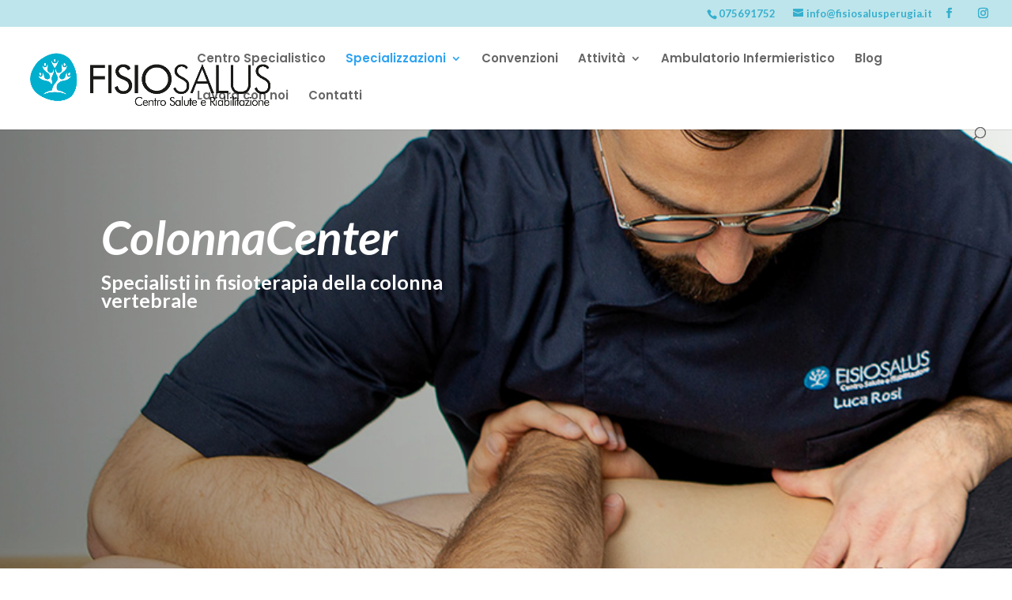

--- FILE ---
content_type: text/html; charset=UTF-8
request_url: https://www.fisiosalusperugia.it/colonnacenter-perugia/page/2/?et_blog
body_size: 63281
content:
<!DOCTYPE html>
<html lang="it-IT">
<head>
		<link rel="icon" type="image/png" href="/ico/favicon-96x96.png" sizes="96x96" />
	<link rel="icon" type="image/svg+xml" href="/ico/favicon.svg" />
	<link rel="apple-touch-icon" sizes="180x180" href="/ico/apple-touch-icon.png" />
	<link rel="manifest" href="/ico/site.webmanifest" />
	<link rel="shortcut icon" href="/favicon.ico?v=2" />
	<meta name="apple-mobile-web-app-title" content="Fisiosalus">
	
	
<script type="text/javascript" charset="UTF-8" src="//eu.cookie-script.com/s/5aa306225c1aebcda43b70a3bea97ab6.js"></script> 
	<meta name="facebook-domain-verification" content="hq1hllyj77hl5byp8r14cnt3vt0gvs" />
	
	<meta charset="UTF-8" />


<!-- start Script n8n Chat -->
	<!-- CSS  Chat -->
<link href="https://cdn.jsdelivr.net/npm/@n8n/chat/dist/style.css" rel="stylesheet" />

<!-- CSS Personalizzato -->
<style>
:root {
    /* Colori principali */
    --chat--color-primary: #007bff;
    --chat--color-primary-shade-50: #0056b3;
    --chat--color-primary-shade-100: #004080;
    --chat--color-secondary: #6c757d;
    --chat--color-secondary-shade-50: #5a6268;
    
    /* Colori base */
    --chat--color-white: #ffffff;
    --chat--color-light: #f8f9fa;
    --chat--color-light-shade-50: #e9ecef;
    --chat--color-light-shade-100: #dee2e6;
    --chat--color-medium: #ced4da;
    --chat--color-dark: #343a40;
    --chat--color-disabled: #6c757d;
    --chat--color-typing: #495057;

    /* Spaziatura e dimensioni */
    --chat--spacing: 1rem;
    --chat--border-radius: 0.5rem;
    --chat--transition-duration: 0.2s;

    /* Dimensioni finestra */
    --chat--window--width: 380px;
    --chat--window--height: 550px;

    /* Header */
    --chat--header-height: auto;
    --chat--header--padding: 1rem;
    --chat--header--background: var(--chat--color-primary);
    --chat--header--color: var(--chat--color-white);
    --chat--heading--font-size: 1.25rem;
    --chat--subtitle--font-size: 0.875rem;

    /* Input */
    --chat--textarea--height: 50px;

    /* Messaggi */
    --chat--message--font-size: 0.9rem;
    --chat--message--padding: 0.75rem 1rem;
    --chat--message--border-radius: 1rem;
    --chat--message-line-height: 1.5;
    --chat--message--bot--background: var(--chat--color-light);
    --chat--message--bot--color: var(--chat--color-dark);
    --chat--message--bot--border: 1px solid var(--chat--color-light-shade-50);
    --chat--message--user--background: var(--chat--color-primary);
    --chat--message--user--color: var(--chat--color-white);
    --chat--message--user--border: none;

    /* Pulsante toggle */
    --chat--toggle--background: var(--chat--color-primary);
    --chat--toggle--hover--background: var(--chat--color-primary-shade-50);
    --chat--toggle--active--background: var(--chat--color-primary-shade-100);
    --chat--toggle--color: var(--chat--color-white);
    --chat--toggle--size: 60px;
}

/* Font globale */
#n8n-chat {
    font-family: -apple-system, BlinkMacSystemFont, 'Segoe UI', Roboto, sans-serif;
}

/* Ombra finestra */
.n8n-chat-window {
    box-shadow: 0 10px 30px rgba(0, 0, 0, 0.1);
}

/* Animazione pulsante */
.n8n-chat-toggle {
    transition: transform 0.2s ease;
}

.n8n-chat-toggle:hover {
    transform: scale(1.05);
}

/* Nascondi powered by n8n */
.n8n-chat-footer,
.n8n-chat-powered-by,
[class*="powered"] {
    display: none !important;
}

/* Aggiusta altezza finestra dopo aver rimosso il footer */
.n8n-chat-messages {
    height: calc(100% - 60px) !important;
}

.n8n-chat-body {
    padding-bottom: 0 !important;
}
</style>

<!-- Contenitore per la chat -->
<div id="n8n-chat"></div>

<!-- Script n8n Chat -->
<script type="module">
    import { createChat } from 'https://cdn.jsdelivr.net/npm/@n8n/chat/dist/chat.bundle.es.js';

    createChat({
        webhookUrl: 'https://n8n.gedgweb.ovh/webhook/76dbb4f2-1314-4e47-9043-3f1a72954703/chat',
        mode: 'window',
        chatInputKey: 'chatInput',
        chatSessionKey: 'sessionId',
        showWelcomeScreen: false,
        defaultLanguage: 'it',
        initialMessages: [
            'Ciao! 👋',
            'Come posso aiutarti oggi?'
        ],
        i18n: {
            it: {
                title: 'Assistente Virtuale',
                subtitle: 'Sono qui per aiutarti',
                footer: '',
                getStarted: 'Inizia Conversazione',
                inputPlaceholder: 'Scrivi un messaggio...',
            }
        }
    });
</script>
	<!-- end-Script Chat -->
	
<meta http-equiv="X-UA-Compatible" content="IE=edge">
	<link rel="pingback" href="https://www.fisiosalusperugia.it/xmlrpc.php" />

	<script type="text/javascript">
		document.documentElement.className = 'js';
	</script>

	
	<meta name='robots' content='index, follow, max-image-preview:large, max-snippet:-1, max-video-preview:-1' />
    
    <!-- Meta Pixel Code + PageView con deduplicazione -->
    <script>
    // Genera event_id PRIMA di tutto per deduplicazione
    window.fisiosalus_pageview_event_id = 'pv_' + Date.now() + '_' + Math.random().toString(36).substring(2, 10);
    
    !function(f,b,e,v,n,t,s)
    {if(f.fbq)return;n=f.fbq=function(){n.callMethod?
    n.callMethod.apply(n,arguments):n.queue.push(arguments)};
    if(!f._fbq)f._fbq=n;n.push=n;n.loaded=!0;n.version='2.0';
    n.queue=[];t=b.createElement(e);t.async=!0;
    t.src=v;s=b.getElementsByTagName(e)[0];
    s.parentNode.insertBefore(t,s)}(window, document,'script',
    'https://connect.facebook.net/en_US/fbevents.js');
    fbq('init', '554841851885892');
    
    // PageView CON event_id per deduplicazione
    fbq('track', 'PageView', {}, {eventID: window.fisiosalus_pageview_event_id});
    </script>
    <noscript>
        <img height="1" width="1" style="display:none"
             src="https://www.facebook.com/tr?id=554841851885892&ev=PageView&noscript=1"/>
    </noscript>
    
    <!-- Fisiosalus Tracking Library INLINE -->
    <script>
    (function(window) {
        'use strict';
        
        console.log('[Fisiosalus] 🚀 Inizializzazione tracking inline v2.0.0');
        
        // ═══════════════════════════════════════════════════════════
        // CONFIGURAZIONE
        // ═══════════════════════════════════════════════════════════
        
        const CONFIG = {
            pixelId: '554841851885892',
            webhookURL: 'https://n8n.gedgweb.ovh/webhook/78347a23-d760-4431-a680-ebad5f963c71',
            defaultLocation: {
                city: 'perugia',
                state: 'pg',
                zip: '06134',
                country: 'it'
            },
            debug: true
        };
        
        // ═══════════════════════════════════════════════════════════
        // VARIABILI GLOBALI
        // ═══════════════════════════════════════════════════════════
        
        let userIPAddress = null;
        let fbcValue = null;
        let fbpValue = null;
        
        // ═══════════════════════════════════════════════════════════
        // UTILITY FUNCTIONS
        // ═══════════════════════════════════════════════════════════
        
        function log(msg, ...args) {
            if (CONFIG.debug) console.log('[Fisiosalus] ' + msg, ...args);
        }
        
        function getCookie(name) {
            const value = `; ${document.cookie}`;
            const parts = value.split(`; ${name}=`);
            if (parts.length === 2) return parts.pop().split(';').shift();
            return null;
        }
        
        function setCookie(name, value, days) {
            const expires = new Date();
            expires.setTime(expires.getTime() + (days * 24 * 60 * 60 * 1000));
            document.cookie = `${name}=${value};expires=${expires.toUTCString()};path=/`;
        }
        
        function getUrlParameter(name) {
            name = name.replace(/[\[]/, '\\[').replace(/[\]]/, '\\]');
            const regex = new RegExp('[\\?&]' + name + '=([^&#]*)');
            const results = regex.exec(location.search);
            return results === null ? '' : decodeURIComponent(results[1].replace(/\+/g, ' '));
        }
        
        function generateEventId() {
            const timestamp = Date.now();
            const random = Math.random().toString(36).substring(2, 15);
            return `evt_${timestamp}_${random}`;
        }
        
        async function hashSHA256(text) {
            if (!text) return null;
            const msgBuffer = new TextEncoder().encode(text);
            const hashBuffer = await crypto.subtle.digest('SHA-256', msgBuffer);
            const hashArray = Array.from(new Uint8Array(hashBuffer));
            const hashHex = hashArray.map(b => b.toString(16).padStart(2, '0')).join('');
            return hashHex;
        }
        
        // ═══════════════════════════════════════════════════════════
        // FBC/FBP MANAGEMENT
        // ═══════════════════════════════════════════════════════════
        
        function initializeFBC() {
            const fbclid = getUrlParameter('fbclid');
            
            if (fbclid) {
                const existingFbc = getCookie('_fbc');
                
                if (!existingFbc) {
                    const timestamp = Date.now();
                    fbcValue = `fb.1.${timestamp}.${fbclid}`;
                    setCookie('_fbc', fbcValue, 90);
                    log('✅ FBC creato:', fbcValue);
                } else {
                    fbcValue = existingFbc;
                    log('✅ FBC esistente:', fbcValue);
                }
            } else {
                fbcValue = getCookie('_fbc');
                if (fbcValue) {
                    log('✅ FBC trovato:', fbcValue);
                } else {
                    log('ℹ️ Nessun fbclid - FBC non disponibile');
                }
            }
            
            return fbcValue;
        }
        
        async function waitForFBP(maxAttempts = 10, delayMs = 100) {
            for (let i = 0; i < maxAttempts; i++) {
                const fbp = getCookie('_fbp');
                if (fbp) {
                    fbpValue = fbp;
                    log('✅ FBP trovato:', fbpValue);
                    return fbpValue;
                }
                await new Promise(resolve => setTimeout(resolve, delayMs));
            }
            log('⚠️ FBP non trovato dopo', maxAttempts, 'tentativi');
            return null;
        }
        
        // ═══════════════════════════════════════════════════════════
        // IP DETECTION
        // ═══════════════════════════════════════════════════════════
        
        async function getUserIPAddress() {
            if (userIPAddress) return userIPAddress;
            
            try {
                log('🌐 Recupero IP pubblico...');
                
                // Attempt 1: Cloudflare
                try {
                    const response = await fetch('https://www.cloudflare.com/cdn-cgi/trace', {
                        signal: AbortSignal.timeout(3000)
                    });
                    const data = await response.text();
                    const lines = data.split('\n');
                    
                    for (const line of lines) {
                        if (line.startsWith('ip=')) {
                            const ip = line.substring(3).trim();
                            userIPAddress = ip;
                            log('✅ IP rilevato (Cloudflare):', userIPAddress);
                            return userIPAddress;
                        }
                    }
                } catch (e) {
                    log('⚠️ Cloudflare fallito');
                }
                
                // Attempt 2: ipify
                try {
                    const response = await fetch('https://api.ipify.org?format=json', {
                        signal: AbortSignal.timeout(3000)
                    });
                    const data = await response.json();
                    if (data.ip) {
                        userIPAddress = data.ip;
                        log('✅ IP rilevato (ipify):', userIPAddress);
                        return userIPAddress;
                    }
                } catch (e) {
                    log('⚠️ ipify fallito');
                }
                
                log('❌ Impossibile rilevare IP');
                return null;
                
            } catch (err) {
                console.error('[Fisiosalus] ❌ Errore IP:', err);
                return null;
            }
        }
        
        // ═══════════════════════════════════════════════════════════
        // CONVERSION API
        // ═══════════════════════════════════════════════════════════
        
        async function sendConversionAPI(eventName, userData = {}, customData = {}, eventId = null) {
            try {
                if (!eventId) eventId = generateEventId();
                
                // Ensure IP is loaded
                if (!userIPAddress) {
                    await getUserIPAddress();
                }
                
                // Prepare data to hash
                const dataToHash = {};
                
                if (userData.email) dataToHash.email = userData.email.toLowerCase().trim();
                if (userData.phone) dataToHash.phone = userData.phone.replace(/[^0-9]/g, '');
                if (userData.firstName) dataToHash.firstName = userData.firstName.toLowerCase().trim();
                if (userData.lastName) dataToHash.lastName = userData.lastName.toLowerCase().trim();
                
                dataToHash.city = (userData.city || CONFIG.defaultLocation.city).toLowerCase().trim();
                dataToHash.state = (userData.state || CONFIG.defaultLocation.state).toLowerCase().trim();
                dataToHash.zip = userData.zip || CONFIG.defaultLocation.zip;
                dataToHash.country = userData.country || CONFIG.defaultLocation.country;
                
                // Hash all data
                const hashedData = {};
                for (const [key, value] of Object.entries(dataToHash)) {
                    if (value) {
                        hashedData[key] = await hashSHA256(value);
                    }
                }
                
                // Get FBC and FBP
                const currentFbc = fbcValue || getCookie('_fbc');
                const currentFbp = fbpValue || getCookie('_fbp');
                
                // Prepare user_data
                const userDataPayload = {
                    em: hashedData.email || null,
                    ph: hashedData.phone || null,
                    fn: hashedData.firstName || null,
                    ln: hashedData.lastName || null,
                    ct: hashedData.city || null,
                    st: hashedData.state || null,
                    zp: hashedData.zip || null,
                    country: hashedData.country || null,
                    client_user_agent: navigator.userAgent,
                    client_ip_address: userIPAddress || null,
                    fbc: currentFbc || null,
                    fbp: currentFbp || null
                };
                
                // Remove null values
                const cleanedUserData = {};
                for (const [key, value] of Object.entries(userDataPayload)) {
                    if (value !== null && value !== undefined && value !== '') {
                        cleanedUserData[key] = value;
                    }
                }
                
                // Prepare complete event
                const eventData = {
                    event_name: eventName,
                    event_id: eventId,
                    event_time: Math.floor(Date.now() / 1000),
                    
                    // ✅ Usa n8n.gedgweb.ovh (nella allowlist, non bloccato healthcare)
                    event_source_url: 'https://n8n.gedgweb.ovh/tracking' + window.location.pathname,
                    
                    action_source: 'website',
                    user_data: cleanedUserData,
                    custom_data: customData
                };
                
                log('📤 Invio Conversion API:', eventName);
                log('🆔 Event ID:', eventId);
                log('🌐 IP:', cleanedUserData.client_ip_address || '❌');
                log('🔗 FBC:', currentFbc || '❌');
                log('🌐 FBP:', currentFbp || '❌');
                log('📊 Parametri:', Object.keys(cleanedUserData).length);
                
                // Send to n8n
                const response = await fetch(CONFIG.webhookURL, {
                    method: 'POST',
                    headers: {
                        'Content-Type': 'application/json',
                    },
                    body: JSON.stringify(eventData)
                });
                
                if (response.ok) {
                    const result = await response.json();
                    log('✅ Conversion API success:', result);
                    return { success: true, eventId: eventId, result: result };
                } else {
                    const errorText = await response.text();
                    console.warn('[Fisiosalus] ⚠️ Conversion API warning:', response.status, errorText);
                    return { success: false, eventId: eventId };
                }
                
            } catch (err) {
                console.error('[Fisiosalus] ❌ Errore Conversion API:', err);
                return { success: false, eventId: eventId, error: err };
            }
        }
        
        // ═══════════════════════════════════════════════════════════
        // HIGH-LEVEL API
        // ═══════════════════════════════════════════════════════════
        
        async function sendLead(userData, customData = {}, options = {}) {
            const eventId = options.eventId || generateEventId();
            
            const finalCustomData = {
                content_name: options.contentName || 'Lead Acquisition',
                value: options.value || 0,
                currency: options.currency || 'EUR',
                ...customData
            };
            
            // Facebook Pixel with Advanced Matching
            if (typeof fbq !== 'undefined') {
                fbq('track', 'Lead', finalCustomData, {
                    eventID: eventId,
                    em: userData.email || undefined,
                    ph: userData.phone || undefined,
                    fn: userData.firstName || undefined,
                    ln: userData.lastName || undefined,
                    ct: userData.city || CONFIG.defaultLocation.city,
                    st: userData.state || CONFIG.defaultLocation.state,
                    zp: userData.zip || CONFIG.defaultLocation.zip,
                    country: userData.country || CONFIG.defaultLocation.country
                });
                log('✅ Lead Pixel inviato con Advanced Matching:', eventId);
            }
            
            return await sendConversionAPI('Lead', userData, finalCustomData, eventId);
        }
        
        async function sendCompleteRegistration(userData, customData = {}, options = {}) {
            const eventId = options.eventId || generateEventId();
            
            const finalCustomData = {
                content_name: options.contentName || 'Registration Complete',
                value: options.value || 0,
                currency: options.currency || 'EUR',
                status: 'completed',
                ...customData
            };
            
            if (typeof fbq !== 'undefined') {
                fbq('track', 'CompleteRegistration', finalCustomData, {
                    eventID: eventId,
                    em: userData.email || undefined,
                    ph: userData.phone || undefined,
                    fn: userData.firstName || undefined,
                    ln: userData.lastName || undefined,
                    ct: userData.city || CONFIG.defaultLocation.city,
                    st: userData.state || CONFIG.defaultLocation.state,
                    zp: userData.zip || CONFIG.defaultLocation.zip,
                    country: userData.country || CONFIG.defaultLocation.country
                });
                log('✅ CompleteRegistration Pixel inviato:', eventId);
            }
            
            return await sendConversionAPI('CompleteRegistration', userData, finalCustomData, eventId);
        }
        
        async function sendFormEvent(userData, customData = {}, options = {}) {
            const eventId = options.eventId || generateEventId();
            
            const finalCustomData = {
                content_name: options.contentName || 'Form Submitted',
                value: options.value || 0,
                currency: options.currency || 'EUR',
                form_type: options.formType || 'generic',
                ...customData
            };
            
            if (typeof fbq !== 'undefined') {
                fbq('trackCustom', 'Form', finalCustomData, {
                    eventID: eventId,
                    em: userData.email || undefined,
                    ph: userData.phone || undefined,
                    fn: userData.firstName || undefined,
                    ln: userData.lastName || undefined,
                    ct: userData.city || CONFIG.defaultLocation.city,
                    st: userData.state || CONFIG.defaultLocation.state,
                    zp: userData.zip || CONFIG.defaultLocation.zip,
                    country: userData.country || CONFIG.defaultLocation.country
                });
                log('✅ Form Pixel inviato:', eventId);
            }
            
            return await sendConversionAPI('Form', userData, finalCustomData, eventId);
        }
        
        function sendViewContent(customData = {}, options = {}) {
            const eventId = options.eventId || generateEventId();
            
            const finalCustomData = {
                content_name: options.contentName || document.title,
                value: options.value || 0,
                currency: options.currency || 'EUR',
                ...customData
            };
            
            if (typeof fbq !== 'undefined') {
                fbq('track', 'ViewContent', finalCustomData, {
                    eventID: eventId
                });
                log('✅ ViewContent Pixel inviato:', eventId);
            }
            
            sendConversionAPI('ViewContent', {
                city: CONFIG.defaultLocation.city,
                state: CONFIG.defaultLocation.state,
                zip: CONFIG.defaultLocation.zip
            }, finalCustomData, eventId);
        }
        
        function sendInitiateCheckout(customData = {}, options = {}) {
            const eventId = options.eventId || generateEventId();
            
            const finalCustomData = {
                content_name: options.contentName || 'Checkout Started',
                value: options.value || 0,
                currency: options.currency || 'EUR',
                ...customData
            };
            
            if (typeof fbq !== 'undefined') {
                fbq('track', 'InitiateCheckout', finalCustomData, {
                    eventID: eventId
                });
                log('✅ InitiateCheckout Pixel inviato:', eventId);
            }
            
            sendConversionAPI('InitiateCheckout', {
                city: CONFIG.defaultLocation.city,
                state: CONFIG.defaultLocation.state,
                zip: CONFIG.defaultLocation.zip
            }, finalCustomData, eventId);
        }
        
        function sendContact(customData = {}, options = {}) {
            const eventId = options.eventId || generateEventId();
            
            const finalCustomData = {
                content_name: options.contentName || 'Contact Request',
                value: options.value || 0,
                currency: options.currency || 'EUR',
                ...customData
            };
            
            if (typeof fbq !== 'undefined') {
                fbq('track', 'Contact', finalCustomData, {
                    eventID: eventId
                });
                log('✅ Contact Pixel inviato:', eventId);
            }
            
            sendConversionAPI('Contact', {
                city: CONFIG.defaultLocation.city,
                state: CONFIG.defaultLocation.state,
                zip: CONFIG.defaultLocation.zip
            }, finalCustomData, eventId);
        }
        
        // ═══════════════════════════════════════════════════════════
        // PAGEVIEW CON DEDUPLICAZIONE
        // ═══════════════════════════════════════════════════════════
        
        function sendPageView(customData = {}, options = {}) {
            // Usa event_id globale per deduplicazione con Pixel
            const eventId = options.eventId || window.fisiosalus_pageview_event_id || generateEventId();
            
            const finalCustomData = {
                page_title: document.title,
                page_path: window.location.pathname,
                ...customData
            };
            
            // NON inviare Pixel qui - già inviato nell'header con stesso event_id
            // Invia SOLO via Conversion API per deduplicazione
            
            sendConversionAPI('PageView', {
                city: CONFIG.defaultLocation.city,
                state: CONFIG.defaultLocation.state,
                zip: CONFIG.defaultLocation.zip
            }, finalCustomData, eventId);
            
            log('✅ PageView CAPI inviato con event_id:', eventId);
        }
        
        // ═══════════════════════════════════════════════════════════
        // AUTO-INITIALIZATION
        // ═══════════════════════════════════════════════════════════
        
        async function init() {
            log('🚀 Inizializzazione...');
            
            initializeFBC();
            getUserIPAddress();
            await waitForFBP(10, 100);
            
            log('✅ Tracking inizializzato');
            
            // ═══════════════════════════════════════════════════════════
            // INVIO AUTOMATICO PAGEVIEW VIA CAPI (deduplicato con Pixel)
            // ═══════════════════════════════════════════════════════════
            sendPageView({
                page_title: document.title,
                page_path: window.location.pathname,
                page_url: window.location.href
            });
        }
        
        // Auto-initialize
        if (document.readyState === 'loading') {
            document.addEventListener('DOMContentLoaded', init);
        } else {
            init();
        }
        
        // ═══════════════════════════════════════════════════════════
        // EXPORT PUBLIC API
        // ═══════════════════════════════════════════════════════════
        
        window.FisiosalUsTracking = {
            sendPageView,
            sendLead,
            sendCompleteRegistration,
            sendFormEvent,
            sendViewContent,
            sendInitiateCheckout,
            sendContact,
            sendConversionAPI,
            generateEventId,
            getIP: () => userIPAddress,
            getFBC: () => fbcValue || getCookie('_fbc'),
            getFBP: () => fbpValue || getCookie('_fbp')
        };
        
        log('✅ API disponibile globalmente');
        
    })(window);
    </script>
    
<!-- Google Tag Manager by PYS -->
    <script data-cfasync="false" data-pagespeed-no-defer>
	    window.dataLayerPYS = window.dataLayerPYS || [];
	</script>
<!-- End Google Tag Manager by PYS -->
	<!-- This site is optimized with the Yoast SEO Premium plugin v22.6 (Yoast SEO v26.5) - https://yoast.com/wordpress/plugins/seo/ -->
	<title>Colonna Center - Centro Riabilitazione Colonna Vertebrale</title>
	<meta name="description" content="Altissima formazione in terapia manuale e in terapia osteopatica per ottenere massimi risultati nella riabilitazione della colonna vertebrale." />
	<link rel="canonical" href="https://www.fisiosalusperugia.it/colonnacenter-perugia/" />
	<meta property="og:locale" content="it_IT" />
	<meta property="og:type" content="article" />
	<meta property="og:title" content="ColonnaCenter - Fisiosalus Perugia" />
	<meta property="og:description" content="Altissima formazione in terapia manuale e in terapia osteopatica per ottenere massimi risultati nella riabilitazione della colonna vertebrale." />
	<meta property="og:url" content="https://www.fisiosalusperugia.it/colonnacenter-perugia/" />
	<meta property="og:site_name" content="Fisiosalus Perugia" />
	<meta property="article:publisher" content="https://www.facebook.com/studio.fisiosalus" />
	<meta property="article:modified_time" content="2025-01-27T13:58:58+00:00" />
	<meta property="og:image" content="https://www.fisiosalusperugia.it/wp-content/uploads/2025/03/immagine-del-sito-fisiosalus1.png" />
	<meta property="og:image:width" content="2000" />
	<meta property="og:image:height" content="2000" />
	<meta property="og:image:type" content="image/png" />
	<meta name="twitter:card" content="summary_large_image" />
	<meta name="twitter:label1" content="Tempo di lettura stimato" />
	<meta name="twitter:data1" content="5 minuti" />
	<script type="application/ld+json" class="yoast-schema-graph">{"@context":"https://schema.org","@graph":[{"@type":"WebPage","@id":"https://www.fisiosalusperugia.it/colonnacenter-perugia/","url":"https://www.fisiosalusperugia.it/colonnacenter-perugia/","name":"Colonna Center - Centro Riabilitazione Colonna Vertebrale","isPartOf":{"@id":"https://www.fisiosalusperugia.it/#website"},"datePublished":"2020-04-01T16:14:37+00:00","dateModified":"2025-01-27T13:58:58+00:00","description":"Altissima formazione in terapia manuale e in terapia osteopatica per ottenere massimi risultati nella riabilitazione della colonna vertebrale.","inLanguage":"it-IT","potentialAction":[{"@type":"ReadAction","target":["https://www.fisiosalusperugia.it/colonnacenter-perugia/"]}]},{"@type":"WebSite","@id":"https://www.fisiosalusperugia.it/#website","url":"https://www.fisiosalusperugia.it/","name":"Fisiosalus Perugia","description":"Centro medico specialistico","publisher":{"@id":"https://www.fisiosalusperugia.it/#organization"},"potentialAction":[{"@type":"SearchAction","target":{"@type":"EntryPoint","urlTemplate":"https://www.fisiosalusperugia.it/?s={search_term_string}"},"query-input":{"@type":"PropertyValueSpecification","valueRequired":true,"valueName":"search_term_string"}}],"inLanguage":"it-IT"},{"@type":["Organization","Place","MedicalOrganization"],"@id":"https://www.fisiosalusperugia.it/#organization","name":"Fisiosalus Perugia","url":"https://www.fisiosalusperugia.it/","logo":{"@id":"https://www.fisiosalusperugia.it/colonnacenter-perugia/#local-main-organization-logo"},"image":{"@id":"https://www.fisiosalusperugia.it/colonnacenter-perugia/#local-main-organization-logo"},"sameAs":["https://www.facebook.com/studio.fisiosalus","https://www.instagram.com/fisiosalus_centromedico"],"description":"Centro Medico Fisiosalus di Perugia è un centro specializzato in fisioterapia e riabilitazione, attivo dal 2014. Il nostro team di professionisti offre trattamenti personalizzati per dolori muscoloscheletrici, lesioni sportive, dolori neurologici e problemi posturali, grazie a sale attrezzate e servizi innovativi come FisioHome, SpallaCenter e ColonnaCenter. Con un approccio olistico e orientato al benessere a lungo termine, garantiamo alta qualità delle cure, accessibilità completa e parcheggio gratuito, rappresentando il punto di riferimento per la salute nella zona di Perugia.","legalName":"Centro Medico Specialistico Fisiosalus","address":{"@id":"https://www.fisiosalusperugia.it/colonnacenter-perugia/#local-main-place-address"},"geo":{"@type":"GeoCoordinates","latitude":"43.12768412445168","longitude":"12.454660342476254"},"telephone":["075691752","3930214312"],"contactPoint":{"@type":"ContactPoint","telephone":"075691752","email":"segreteria@fisiosalusperugia.it"},"openingHoursSpecification":[{"@type":"OpeningHoursSpecification","dayOfWeek":["Monday","Tuesday","Wednesday","Thursday","Friday"],"opens":"08:30","closes":"20:00"},{"@type":"OpeningHoursSpecification","dayOfWeek":["Saturday"],"opens":"08:30","closes":"13:00"},{"@type":"OpeningHoursSpecification","dayOfWeek":["Sunday"],"opens":"00:00","closes":"00:00"}],"areaServed":"Perugia, Umbria"},{"@type":"PostalAddress","@id":"https://www.fisiosalusperugia.it/colonnacenter-perugia/#local-main-place-address","streetAddress":"Strada Tiberina Nord 24","addressLocality":"Ponte Felcino","postalCode":"06134","addressRegion":"Perugia","addressCountry":"IT"},{"@type":"ImageObject","inLanguage":"it-IT","@id":"https://www.fisiosalusperugia.it/colonnacenter-perugia/#local-main-organization-logo","url":"https://www.fisiosalusperugia.it/wp-content/uploads/2025/03/web-app-manifest-512x512-1.png","contentUrl":"https://www.fisiosalusperugia.it/wp-content/uploads/2025/03/web-app-manifest-512x512-1.png","width":512,"height":512,"caption":"Fisiosalus Perugia"}]}</script>
	<meta name="geo.placename" content="Ponte Felcino" />
	<meta name="geo.position" content="43.12768412445168;12.454660342476254" />
	<meta name="geo.region" content="Italia" />
	<!-- / Yoast SEO Premium plugin. -->


<link rel='dns-prefetch' href='//fonts.googleapis.com' />
<link rel="alternate" title="oEmbed (JSON)" type="application/json+oembed" href="https://www.fisiosalusperugia.it/wp-json/oembed/1.0/embed?url=https%3A%2F%2Fwww.fisiosalusperugia.it%2Fcolonnacenter-perugia%2F" />
<link rel="alternate" title="oEmbed (XML)" type="text/xml+oembed" href="https://www.fisiosalusperugia.it/wp-json/oembed/1.0/embed?url=https%3A%2F%2Fwww.fisiosalusperugia.it%2Fcolonnacenter-perugia%2F&#038;format=xml" />
<meta content="Fisiosalus Perugia v.1.0.0" name="generator"/><link rel='stylesheet' id='wp-block-library-css' href='https://www.fisiosalusperugia.it/wp-includes/css/dist/block-library/style.min.css?ver=6.9' type='text/css' media='all' />
<style id='wp-block-library-theme-inline-css' type='text/css'>
.wp-block-audio :where(figcaption){color:#555;font-size:13px;text-align:center}.is-dark-theme .wp-block-audio :where(figcaption){color:#ffffffa6}.wp-block-audio{margin:0 0 1em}.wp-block-code{border:1px solid #ccc;border-radius:4px;font-family:Menlo,Consolas,monaco,monospace;padding:.8em 1em}.wp-block-embed :where(figcaption){color:#555;font-size:13px;text-align:center}.is-dark-theme .wp-block-embed :where(figcaption){color:#ffffffa6}.wp-block-embed{margin:0 0 1em}.blocks-gallery-caption{color:#555;font-size:13px;text-align:center}.is-dark-theme .blocks-gallery-caption{color:#ffffffa6}:root :where(.wp-block-image figcaption){color:#555;font-size:13px;text-align:center}.is-dark-theme :root :where(.wp-block-image figcaption){color:#ffffffa6}.wp-block-image{margin:0 0 1em}.wp-block-pullquote{border-bottom:4px solid;border-top:4px solid;color:currentColor;margin-bottom:1.75em}.wp-block-pullquote :where(cite),.wp-block-pullquote :where(footer),.wp-block-pullquote__citation{color:currentColor;font-size:.8125em;font-style:normal;text-transform:uppercase}.wp-block-quote{border-left:.25em solid;margin:0 0 1.75em;padding-left:1em}.wp-block-quote cite,.wp-block-quote footer{color:currentColor;font-size:.8125em;font-style:normal;position:relative}.wp-block-quote:where(.has-text-align-right){border-left:none;border-right:.25em solid;padding-left:0;padding-right:1em}.wp-block-quote:where(.has-text-align-center){border:none;padding-left:0}.wp-block-quote.is-large,.wp-block-quote.is-style-large,.wp-block-quote:where(.is-style-plain){border:none}.wp-block-search .wp-block-search__label{font-weight:700}.wp-block-search__button{border:1px solid #ccc;padding:.375em .625em}:where(.wp-block-group.has-background){padding:1.25em 2.375em}.wp-block-separator.has-css-opacity{opacity:.4}.wp-block-separator{border:none;border-bottom:2px solid;margin-left:auto;margin-right:auto}.wp-block-separator.has-alpha-channel-opacity{opacity:1}.wp-block-separator:not(.is-style-wide):not(.is-style-dots){width:100px}.wp-block-separator.has-background:not(.is-style-dots){border-bottom:none;height:1px}.wp-block-separator.has-background:not(.is-style-wide):not(.is-style-dots){height:2px}.wp-block-table{margin:0 0 1em}.wp-block-table td,.wp-block-table th{word-break:normal}.wp-block-table :where(figcaption){color:#555;font-size:13px;text-align:center}.is-dark-theme .wp-block-table :where(figcaption){color:#ffffffa6}.wp-block-video :where(figcaption){color:#555;font-size:13px;text-align:center}.is-dark-theme .wp-block-video :where(figcaption){color:#ffffffa6}.wp-block-video{margin:0 0 1em}:root :where(.wp-block-template-part.has-background){margin-bottom:0;margin-top:0;padding:1.25em 2.375em}
/*# sourceURL=/wp-includes/css/dist/block-library/theme.min.css */
</style>
<style id='global-styles-inline-css' type='text/css'>
:root{--wp--preset--aspect-ratio--square: 1;--wp--preset--aspect-ratio--4-3: 4/3;--wp--preset--aspect-ratio--3-4: 3/4;--wp--preset--aspect-ratio--3-2: 3/2;--wp--preset--aspect-ratio--2-3: 2/3;--wp--preset--aspect-ratio--16-9: 16/9;--wp--preset--aspect-ratio--9-16: 9/16;--wp--preset--color--black: #000000;--wp--preset--color--cyan-bluish-gray: #abb8c3;--wp--preset--color--white: #ffffff;--wp--preset--color--pale-pink: #f78da7;--wp--preset--color--vivid-red: #cf2e2e;--wp--preset--color--luminous-vivid-orange: #ff6900;--wp--preset--color--luminous-vivid-amber: #fcb900;--wp--preset--color--light-green-cyan: #7bdcb5;--wp--preset--color--vivid-green-cyan: #00d084;--wp--preset--color--pale-cyan-blue: #8ed1fc;--wp--preset--color--vivid-cyan-blue: #0693e3;--wp--preset--color--vivid-purple: #9b51e0;--wp--preset--gradient--vivid-cyan-blue-to-vivid-purple: linear-gradient(135deg,rgb(6,147,227) 0%,rgb(155,81,224) 100%);--wp--preset--gradient--light-green-cyan-to-vivid-green-cyan: linear-gradient(135deg,rgb(122,220,180) 0%,rgb(0,208,130) 100%);--wp--preset--gradient--luminous-vivid-amber-to-luminous-vivid-orange: linear-gradient(135deg,rgb(252,185,0) 0%,rgb(255,105,0) 100%);--wp--preset--gradient--luminous-vivid-orange-to-vivid-red: linear-gradient(135deg,rgb(255,105,0) 0%,rgb(207,46,46) 100%);--wp--preset--gradient--very-light-gray-to-cyan-bluish-gray: linear-gradient(135deg,rgb(238,238,238) 0%,rgb(169,184,195) 100%);--wp--preset--gradient--cool-to-warm-spectrum: linear-gradient(135deg,rgb(74,234,220) 0%,rgb(151,120,209) 20%,rgb(207,42,186) 40%,rgb(238,44,130) 60%,rgb(251,105,98) 80%,rgb(254,248,76) 100%);--wp--preset--gradient--blush-light-purple: linear-gradient(135deg,rgb(255,206,236) 0%,rgb(152,150,240) 100%);--wp--preset--gradient--blush-bordeaux: linear-gradient(135deg,rgb(254,205,165) 0%,rgb(254,45,45) 50%,rgb(107,0,62) 100%);--wp--preset--gradient--luminous-dusk: linear-gradient(135deg,rgb(255,203,112) 0%,rgb(199,81,192) 50%,rgb(65,88,208) 100%);--wp--preset--gradient--pale-ocean: linear-gradient(135deg,rgb(255,245,203) 0%,rgb(182,227,212) 50%,rgb(51,167,181) 100%);--wp--preset--gradient--electric-grass: linear-gradient(135deg,rgb(202,248,128) 0%,rgb(113,206,126) 100%);--wp--preset--gradient--midnight: linear-gradient(135deg,rgb(2,3,129) 0%,rgb(40,116,252) 100%);--wp--preset--font-size--small: 13px;--wp--preset--font-size--medium: 20px;--wp--preset--font-size--large: 36px;--wp--preset--font-size--x-large: 42px;--wp--preset--spacing--20: 0.44rem;--wp--preset--spacing--30: 0.67rem;--wp--preset--spacing--40: 1rem;--wp--preset--spacing--50: 1.5rem;--wp--preset--spacing--60: 2.25rem;--wp--preset--spacing--70: 3.38rem;--wp--preset--spacing--80: 5.06rem;--wp--preset--shadow--natural: 6px 6px 9px rgba(0, 0, 0, 0.2);--wp--preset--shadow--deep: 12px 12px 50px rgba(0, 0, 0, 0.4);--wp--preset--shadow--sharp: 6px 6px 0px rgba(0, 0, 0, 0.2);--wp--preset--shadow--outlined: 6px 6px 0px -3px rgb(255, 255, 255), 6px 6px rgb(0, 0, 0);--wp--preset--shadow--crisp: 6px 6px 0px rgb(0, 0, 0);}:root { --wp--style--global--content-size: 823px;--wp--style--global--wide-size: 1080px; }:where(body) { margin: 0; }.wp-site-blocks > .alignleft { float: left; margin-right: 2em; }.wp-site-blocks > .alignright { float: right; margin-left: 2em; }.wp-site-blocks > .aligncenter { justify-content: center; margin-left: auto; margin-right: auto; }:where(.is-layout-flex){gap: 0.5em;}:where(.is-layout-grid){gap: 0.5em;}.is-layout-flow > .alignleft{float: left;margin-inline-start: 0;margin-inline-end: 2em;}.is-layout-flow > .alignright{float: right;margin-inline-start: 2em;margin-inline-end: 0;}.is-layout-flow > .aligncenter{margin-left: auto !important;margin-right: auto !important;}.is-layout-constrained > .alignleft{float: left;margin-inline-start: 0;margin-inline-end: 2em;}.is-layout-constrained > .alignright{float: right;margin-inline-start: 2em;margin-inline-end: 0;}.is-layout-constrained > .aligncenter{margin-left: auto !important;margin-right: auto !important;}.is-layout-constrained > :where(:not(.alignleft):not(.alignright):not(.alignfull)){max-width: var(--wp--style--global--content-size);margin-left: auto !important;margin-right: auto !important;}.is-layout-constrained > .alignwide{max-width: var(--wp--style--global--wide-size);}body .is-layout-flex{display: flex;}.is-layout-flex{flex-wrap: wrap;align-items: center;}.is-layout-flex > :is(*, div){margin: 0;}body .is-layout-grid{display: grid;}.is-layout-grid > :is(*, div){margin: 0;}body{padding-top: 0px;padding-right: 0px;padding-bottom: 0px;padding-left: 0px;}:root :where(.wp-element-button, .wp-block-button__link){background-color: #32373c;border-width: 0;color: #fff;font-family: inherit;font-size: inherit;font-style: inherit;font-weight: inherit;letter-spacing: inherit;line-height: inherit;padding-top: calc(0.667em + 2px);padding-right: calc(1.333em + 2px);padding-bottom: calc(0.667em + 2px);padding-left: calc(1.333em + 2px);text-decoration: none;text-transform: inherit;}.has-black-color{color: var(--wp--preset--color--black) !important;}.has-cyan-bluish-gray-color{color: var(--wp--preset--color--cyan-bluish-gray) !important;}.has-white-color{color: var(--wp--preset--color--white) !important;}.has-pale-pink-color{color: var(--wp--preset--color--pale-pink) !important;}.has-vivid-red-color{color: var(--wp--preset--color--vivid-red) !important;}.has-luminous-vivid-orange-color{color: var(--wp--preset--color--luminous-vivid-orange) !important;}.has-luminous-vivid-amber-color{color: var(--wp--preset--color--luminous-vivid-amber) !important;}.has-light-green-cyan-color{color: var(--wp--preset--color--light-green-cyan) !important;}.has-vivid-green-cyan-color{color: var(--wp--preset--color--vivid-green-cyan) !important;}.has-pale-cyan-blue-color{color: var(--wp--preset--color--pale-cyan-blue) !important;}.has-vivid-cyan-blue-color{color: var(--wp--preset--color--vivid-cyan-blue) !important;}.has-vivid-purple-color{color: var(--wp--preset--color--vivid-purple) !important;}.has-black-background-color{background-color: var(--wp--preset--color--black) !important;}.has-cyan-bluish-gray-background-color{background-color: var(--wp--preset--color--cyan-bluish-gray) !important;}.has-white-background-color{background-color: var(--wp--preset--color--white) !important;}.has-pale-pink-background-color{background-color: var(--wp--preset--color--pale-pink) !important;}.has-vivid-red-background-color{background-color: var(--wp--preset--color--vivid-red) !important;}.has-luminous-vivid-orange-background-color{background-color: var(--wp--preset--color--luminous-vivid-orange) !important;}.has-luminous-vivid-amber-background-color{background-color: var(--wp--preset--color--luminous-vivid-amber) !important;}.has-light-green-cyan-background-color{background-color: var(--wp--preset--color--light-green-cyan) !important;}.has-vivid-green-cyan-background-color{background-color: var(--wp--preset--color--vivid-green-cyan) !important;}.has-pale-cyan-blue-background-color{background-color: var(--wp--preset--color--pale-cyan-blue) !important;}.has-vivid-cyan-blue-background-color{background-color: var(--wp--preset--color--vivid-cyan-blue) !important;}.has-vivid-purple-background-color{background-color: var(--wp--preset--color--vivid-purple) !important;}.has-black-border-color{border-color: var(--wp--preset--color--black) !important;}.has-cyan-bluish-gray-border-color{border-color: var(--wp--preset--color--cyan-bluish-gray) !important;}.has-white-border-color{border-color: var(--wp--preset--color--white) !important;}.has-pale-pink-border-color{border-color: var(--wp--preset--color--pale-pink) !important;}.has-vivid-red-border-color{border-color: var(--wp--preset--color--vivid-red) !important;}.has-luminous-vivid-orange-border-color{border-color: var(--wp--preset--color--luminous-vivid-orange) !important;}.has-luminous-vivid-amber-border-color{border-color: var(--wp--preset--color--luminous-vivid-amber) !important;}.has-light-green-cyan-border-color{border-color: var(--wp--preset--color--light-green-cyan) !important;}.has-vivid-green-cyan-border-color{border-color: var(--wp--preset--color--vivid-green-cyan) !important;}.has-pale-cyan-blue-border-color{border-color: var(--wp--preset--color--pale-cyan-blue) !important;}.has-vivid-cyan-blue-border-color{border-color: var(--wp--preset--color--vivid-cyan-blue) !important;}.has-vivid-purple-border-color{border-color: var(--wp--preset--color--vivid-purple) !important;}.has-vivid-cyan-blue-to-vivid-purple-gradient-background{background: var(--wp--preset--gradient--vivid-cyan-blue-to-vivid-purple) !important;}.has-light-green-cyan-to-vivid-green-cyan-gradient-background{background: var(--wp--preset--gradient--light-green-cyan-to-vivid-green-cyan) !important;}.has-luminous-vivid-amber-to-luminous-vivid-orange-gradient-background{background: var(--wp--preset--gradient--luminous-vivid-amber-to-luminous-vivid-orange) !important;}.has-luminous-vivid-orange-to-vivid-red-gradient-background{background: var(--wp--preset--gradient--luminous-vivid-orange-to-vivid-red) !important;}.has-very-light-gray-to-cyan-bluish-gray-gradient-background{background: var(--wp--preset--gradient--very-light-gray-to-cyan-bluish-gray) !important;}.has-cool-to-warm-spectrum-gradient-background{background: var(--wp--preset--gradient--cool-to-warm-spectrum) !important;}.has-blush-light-purple-gradient-background{background: var(--wp--preset--gradient--blush-light-purple) !important;}.has-blush-bordeaux-gradient-background{background: var(--wp--preset--gradient--blush-bordeaux) !important;}.has-luminous-dusk-gradient-background{background: var(--wp--preset--gradient--luminous-dusk) !important;}.has-pale-ocean-gradient-background{background: var(--wp--preset--gradient--pale-ocean) !important;}.has-electric-grass-gradient-background{background: var(--wp--preset--gradient--electric-grass) !important;}.has-midnight-gradient-background{background: var(--wp--preset--gradient--midnight) !important;}.has-small-font-size{font-size: var(--wp--preset--font-size--small) !important;}.has-medium-font-size{font-size: var(--wp--preset--font-size--medium) !important;}.has-large-font-size{font-size: var(--wp--preset--font-size--large) !important;}.has-x-large-font-size{font-size: var(--wp--preset--font-size--x-large) !important;}
:where(.wp-block-post-template.is-layout-flex){gap: 1.25em;}:where(.wp-block-post-template.is-layout-grid){gap: 1.25em;}
:where(.wp-block-term-template.is-layout-flex){gap: 1.25em;}:where(.wp-block-term-template.is-layout-grid){gap: 1.25em;}
:where(.wp-block-columns.is-layout-flex){gap: 2em;}:where(.wp-block-columns.is-layout-grid){gap: 2em;}
:root :where(.wp-block-pullquote){font-size: 1.5em;line-height: 1.6;}
/*# sourceURL=global-styles-inline-css */
</style>
<link rel='stylesheet' id='cpsh-shortcodes-css' href='https://www.fisiosalusperugia.it/wp-content/plugins/column-shortcodes/assets/css/shortcodes.css?ver=1.0.1' type='text/css' media='all' />
<link rel='stylesheet' id='contact-form-7-css' href='https://www.fisiosalusperugia.it/wp-content/plugins/contact-form-7/includes/css/styles.css?ver=6.1.4' type='text/css' media='all' />
<link rel='stylesheet' id='fisiosalus-articles-style-css' href='https://www.fisiosalusperugia.it/wp-content/plugins/fisiosalus-article-divi-pl_old/assets/css/style.css?ver=1.0.0' type='text/css' media='all' />
<link rel='stylesheet' id='et-divi-open-sans-css' href='https://fonts.googleapis.com/css?family=Open+Sans:300italic,400italic,600italic,700italic,800italic,400,300,600,700,800&#038;subset=cyrillic,cyrillic-ext,greek,greek-ext,latin,latin-ext,vietnamese&#038;display=swap' type='text/css' media='all' />
<link rel='stylesheet' id='elementor-frontend-css' href='https://www.fisiosalusperugia.it/wp-content/plugins/elementor/assets/css/frontend.min.css?ver=3.33.4' type='text/css' media='all' />
<link rel='stylesheet' id='widget-divider-css' href='https://www.fisiosalusperugia.it/wp-content/plugins/elementor/assets/css/widget-divider.min.css?ver=3.33.4' type='text/css' media='all' />
<link rel='stylesheet' id='e-animation-fadeInRight-css' href='https://www.fisiosalusperugia.it/wp-content/plugins/elementor/assets/lib/animations/styles/fadeInRight.min.css?ver=3.33.4' type='text/css' media='all' />
<link rel='stylesheet' id='e-popup-css' href='https://www.fisiosalusperugia.it/wp-content/plugins/elementor-pro/assets/css/conditionals/popup.min.css?ver=3.33.2' type='text/css' media='all' />
<link rel='stylesheet' id='elementor-icons-css' href='https://www.fisiosalusperugia.it/wp-content/plugins/elementor/assets/lib/eicons/css/elementor-icons.min.css?ver=5.44.0' type='text/css' media='all' />
<link rel='stylesheet' id='elementor-post-2757-css' href='https://www.fisiosalusperugia.it/wp-content/uploads/elementor/css/post-2757.css?ver=1768511267' type='text/css' media='all' />
<link rel='stylesheet' id='uael-frontend-css' href='https://www.fisiosalusperugia.it/wp-content/plugins/ultimate-elementor/assets/min-css/uael-frontend.min.css?ver=1.36.14' type='text/css' media='all' />
<link rel='stylesheet' id='wpforms-full-css' href='https://www.fisiosalusperugia.it/wp-content/plugins/wpforms/assets/css/wpforms-full.min.css?ver=1.8.0.2' type='text/css' media='all' />
<link rel='stylesheet' id='font-awesome-5-all-css' href='https://www.fisiosalusperugia.it/wp-content/plugins/elementor/assets/lib/font-awesome/css/all.min.css?ver=3.33.4' type='text/css' media='all' />
<link rel='stylesheet' id='font-awesome-4-shim-css' href='https://www.fisiosalusperugia.it/wp-content/plugins/elementor/assets/lib/font-awesome/css/v4-shims.min.css?ver=3.33.4' type='text/css' media='all' />
<link rel='stylesheet' id='elementor-post-4713-css' href='https://www.fisiosalusperugia.it/wp-content/uploads/elementor/css/post-4713.css?ver=1768511267' type='text/css' media='all' />
<style id='divi-style-parent-inline-inline-css' type='text/css'>
/*!
Theme Name: Divi
Theme URI: http://www.elegantthemes.com/gallery/divi/
Version: 4.27.5
Description: Smart. Flexible. Beautiful. Divi is the most powerful theme in our collection.
Author: Elegant Themes
Author URI: http://www.elegantthemes.com
License: GNU General Public License v2
License URI: http://www.gnu.org/licenses/gpl-2.0.html
*/

a,abbr,acronym,address,applet,b,big,blockquote,body,center,cite,code,dd,del,dfn,div,dl,dt,em,fieldset,font,form,h1,h2,h3,h4,h5,h6,html,i,iframe,img,ins,kbd,label,legend,li,object,ol,p,pre,q,s,samp,small,span,strike,strong,sub,sup,tt,u,ul,var{margin:0;padding:0;border:0;outline:0;font-size:100%;-ms-text-size-adjust:100%;-webkit-text-size-adjust:100%;vertical-align:baseline;background:transparent}body{line-height:1}ol,ul{list-style:none}blockquote,q{quotes:none}blockquote:after,blockquote:before,q:after,q:before{content:"";content:none}blockquote{margin:20px 0 30px;border-left:5px solid;padding-left:20px}:focus{outline:0}del{text-decoration:line-through}pre{overflow:auto;padding:10px}figure{margin:0}table{border-collapse:collapse;border-spacing:0}article,aside,footer,header,hgroup,nav,section{display:block}body{font-family:Open Sans,Arial,sans-serif;font-size:14px;color:#666;background-color:#fff;line-height:1.7em;font-weight:500;-webkit-font-smoothing:antialiased;-moz-osx-font-smoothing:grayscale}body.page-template-page-template-blank-php #page-container{padding-top:0!important}body.et_cover_background{background-size:cover!important;background-position:top!important;background-repeat:no-repeat!important;background-attachment:fixed}a{color:#2ea3f2}a,a:hover{text-decoration:none}p{padding-bottom:1em}p:not(.has-background):last-of-type{padding-bottom:0}p.et_normal_padding{padding-bottom:1em}strong{font-weight:700}cite,em,i{font-style:italic}code,pre{font-family:Courier New,monospace;margin-bottom:10px}ins{text-decoration:none}sub,sup{height:0;line-height:1;position:relative;vertical-align:baseline}sup{bottom:.8em}sub{top:.3em}dl{margin:0 0 1.5em}dl dt{font-weight:700}dd{margin-left:1.5em}blockquote p{padding-bottom:0}embed,iframe,object,video{max-width:100%}h1,h2,h3,h4,h5,h6{color:#333;padding-bottom:10px;line-height:1em;font-weight:500}h1 a,h2 a,h3 a,h4 a,h5 a,h6 a{color:inherit}h1{font-size:30px}h2{font-size:26px}h3{font-size:22px}h4{font-size:18px}h5{font-size:16px}h6{font-size:14px}input{-webkit-appearance:none}input[type=checkbox]{-webkit-appearance:checkbox}input[type=radio]{-webkit-appearance:radio}input.text,input.title,input[type=email],input[type=password],input[type=tel],input[type=text],select,textarea{background-color:#fff;border:1px solid #bbb;padding:2px;color:#4e4e4e}input.text:focus,input.title:focus,input[type=text]:focus,select:focus,textarea:focus{border-color:#2d3940;color:#3e3e3e}input.text,input.title,input[type=text],select,textarea{margin:0}textarea{padding:4px}button,input,select,textarea{font-family:inherit}img{max-width:100%;height:auto}.clear{clear:both}br.clear{margin:0;padding:0}.pagination{clear:both}#et_search_icon:hover,.et-social-icon a:hover,.et_password_protected_form .et_submit_button,.form-submit .et_pb_buttontton.alt.disabled,.nav-single a,.posted_in a{color:#2ea3f2}.et-search-form,blockquote{border-color:#2ea3f2}#main-content{background-color:#fff}.container{width:80%;max-width:1080px;margin:auto;position:relative}body:not(.et-tb) #main-content .container,body:not(.et-tb-has-header) #main-content .container{padding-top:58px}.et_full_width_page #main-content .container:before{display:none}.main_title{margin-bottom:20px}.et_password_protected_form .et_submit_button:hover,.form-submit .et_pb_button:hover{background:rgba(0,0,0,.05)}.et_button_icon_visible .et_pb_button{padding-right:2em;padding-left:.7em}.et_button_icon_visible .et_pb_button:after{opacity:1;margin-left:0}.et_button_left .et_pb_button:hover:after{left:.15em}.et_button_left .et_pb_button:after{margin-left:0;left:1em}.et_button_icon_visible.et_button_left .et_pb_button,.et_button_left .et_pb_button:hover,.et_button_left .et_pb_module .et_pb_button:hover{padding-left:2em;padding-right:.7em}.et_button_icon_visible.et_button_left .et_pb_button:after,.et_button_left .et_pb_button:hover:after{left:.15em}.et_password_protected_form .et_submit_button:hover,.form-submit .et_pb_button:hover{padding:.3em 1em}.et_button_no_icon .et_pb_button:after{display:none}.et_button_no_icon.et_button_icon_visible.et_button_left .et_pb_button,.et_button_no_icon.et_button_left .et_pb_button:hover,.et_button_no_icon .et_pb_button,.et_button_no_icon .et_pb_button:hover{padding:.3em 1em!important}.et_button_custom_icon .et_pb_button:after{line-height:1.7em}.et_button_custom_icon.et_button_icon_visible .et_pb_button:after,.et_button_custom_icon .et_pb_button:hover:after{margin-left:.3em}#left-area .post_format-post-format-gallery .wp-block-gallery:first-of-type{padding:0;margin-bottom:-16px}.entry-content table:not(.variations){border:1px solid #eee;margin:0 0 15px;text-align:left;width:100%}.entry-content thead th,.entry-content tr th{color:#555;font-weight:700;padding:9px 24px}.entry-content tr td{border-top:1px solid #eee;padding:6px 24px}#left-area ul,.entry-content ul,.et-l--body ul,.et-l--footer ul,.et-l--header ul{list-style-type:disc;padding:0 0 23px 1em;line-height:26px}#left-area ol,.entry-content ol,.et-l--body ol,.et-l--footer ol,.et-l--header ol{list-style-type:decimal;list-style-position:inside;padding:0 0 23px;line-height:26px}#left-area ul li ul,.entry-content ul li ol{padding:2px 0 2px 20px}#left-area ol li ul,.entry-content ol li ol,.et-l--body ol li ol,.et-l--footer ol li ol,.et-l--header ol li ol{padding:2px 0 2px 35px}#left-area ul.wp-block-gallery{display:-webkit-box;display:-ms-flexbox;display:flex;-ms-flex-wrap:wrap;flex-wrap:wrap;list-style-type:none;padding:0}#left-area ul.products{padding:0!important;line-height:1.7!important;list-style:none!important}.gallery-item a{display:block}.gallery-caption,.gallery-item a{width:90%}#wpadminbar{z-index:100001}#left-area .post-meta{font-size:14px;padding-bottom:15px}#left-area .post-meta a{text-decoration:none;color:#666}#left-area .et_featured_image{padding-bottom:7px}.single .post{padding-bottom:25px}body.single .et_audio_content{margin-bottom:-6px}.nav-single a{text-decoration:none;color:#2ea3f2;font-size:14px;font-weight:400}.nav-previous{float:left}.nav-next{float:right}.et_password_protected_form p input{background-color:#eee;border:none!important;width:100%!important;border-radius:0!important;font-size:14px;color:#999!important;padding:16px!important;-webkit-box-sizing:border-box;box-sizing:border-box}.et_password_protected_form label{display:none}.et_password_protected_form .et_submit_button{font-family:inherit;display:block;float:right;margin:8px auto 0;cursor:pointer}.post-password-required p.nocomments.container{max-width:100%}.post-password-required p.nocomments.container:before{display:none}.aligncenter,div.post .new-post .aligncenter{display:block;margin-left:auto;margin-right:auto}.wp-caption{border:1px solid #ddd;text-align:center;background-color:#f3f3f3;margin-bottom:10px;max-width:96%;padding:8px}.wp-caption.alignleft{margin:0 30px 20px 0}.wp-caption.alignright{margin:0 0 20px 30px}.wp-caption img{margin:0;padding:0;border:0}.wp-caption p.wp-caption-text{font-size:12px;padding:0 4px 5px;margin:0}.alignright{float:right}.alignleft{float:left}img.alignleft{display:inline;float:left;margin-right:15px}img.alignright{display:inline;float:right;margin-left:15px}.page.et_pb_pagebuilder_layout #main-content{background-color:transparent}body #main-content .et_builder_inner_content>h1,body #main-content .et_builder_inner_content>h2,body #main-content .et_builder_inner_content>h3,body #main-content .et_builder_inner_content>h4,body #main-content .et_builder_inner_content>h5,body #main-content .et_builder_inner_content>h6{line-height:1.4em}body #main-content .et_builder_inner_content>p{line-height:1.7em}.wp-block-pullquote{margin:20px 0 30px}.wp-block-pullquote.has-background blockquote{border-left:none}.wp-block-group.has-background{padding:1.5em 1.5em .5em}@media (min-width:981px){#left-area{width:79.125%;padding-bottom:23px}#main-content .container:before{content:"";position:absolute;top:0;height:100%;width:1px;background-color:#e2e2e2}.et_full_width_page #left-area,.et_no_sidebar #left-area{float:none;width:100%!important}.et_full_width_page #left-area{padding-bottom:0}.et_no_sidebar #main-content .container:before{display:none}}@media (max-width:980px){#page-container{padding-top:80px}.et-tb #page-container,.et-tb-has-header #page-container{padding-top:0!important}#left-area,#sidebar{width:100%!important}#main-content .container:before{display:none!important}.et_full_width_page .et_gallery_item:nth-child(4n+1){clear:none}}@media print{#page-container{padding-top:0!important}}#wp-admin-bar-et-use-visual-builder a:before{font-family:ETmodules!important;content:"\e625";font-size:30px!important;width:28px;margin-top:-3px;color:#974df3!important}#wp-admin-bar-et-use-visual-builder:hover a:before{color:#fff!important}#wp-admin-bar-et-use-visual-builder:hover a,#wp-admin-bar-et-use-visual-builder a:hover{transition:background-color .5s ease;-webkit-transition:background-color .5s ease;-moz-transition:background-color .5s ease;background-color:#7e3bd0!important;color:#fff!important}* html .clearfix,:first-child+html .clearfix{zoom:1}.iphone .et_pb_section_video_bg video::-webkit-media-controls-start-playback-button{display:none!important;-webkit-appearance:none}.et_mobile_device .et_pb_section_parallax .et_pb_parallax_css{background-attachment:scroll}.et-social-facebook a.icon:before{content:"\e093"}.et-social-twitter a.icon:before{content:"\e094"}.et-social-google-plus a.icon:before{content:"\e096"}.et-social-instagram a.icon:before{content:"\e09a"}.et-social-rss a.icon:before{content:"\e09e"}.ai1ec-single-event:after{content:" ";display:table;clear:both}.evcal_event_details .evcal_evdata_cell .eventon_details_shading_bot.eventon_details_shading_bot{z-index:3}.wp-block-divi-layout{margin-bottom:1em}*{-webkit-box-sizing:border-box;box-sizing:border-box}#et-info-email:before,#et-info-phone:before,#et_search_icon:before,.comment-reply-link:after,.et-cart-info span:before,.et-pb-arrow-next:before,.et-pb-arrow-prev:before,.et-social-icon a:before,.et_audio_container .mejs-playpause-button button:before,.et_audio_container .mejs-volume-button button:before,.et_overlay:before,.et_password_protected_form .et_submit_button:after,.et_pb_button:after,.et_pb_contact_reset:after,.et_pb_contact_submit:after,.et_pb_font_icon:before,.et_pb_newsletter_button:after,.et_pb_pricing_table_button:after,.et_pb_promo_button:after,.et_pb_testimonial:before,.et_pb_toggle_title:before,.form-submit .et_pb_button:after,.mobile_menu_bar:before,a.et_pb_more_button:after{font-family:ETmodules!important;speak:none;font-style:normal;font-weight:400;-webkit-font-feature-settings:normal;font-feature-settings:normal;font-variant:normal;text-transform:none;line-height:1;-webkit-font-smoothing:antialiased;-moz-osx-font-smoothing:grayscale;text-shadow:0 0;direction:ltr}.et-pb-icon,.et_pb_custom_button_icon.et_pb_button:after,.et_pb_login .et_pb_custom_button_icon.et_pb_button:after,.et_pb_woo_custom_button_icon .button.et_pb_custom_button_icon.et_pb_button:after,.et_pb_woo_custom_button_icon .button.et_pb_custom_button_icon.et_pb_button:hover:after{content:attr(data-icon)}.et-pb-icon{font-family:ETmodules;speak:none;font-weight:400;-webkit-font-feature-settings:normal;font-feature-settings:normal;font-variant:normal;text-transform:none;line-height:1;-webkit-font-smoothing:antialiased;font-size:96px;font-style:normal;display:inline-block;-webkit-box-sizing:border-box;box-sizing:border-box;direction:ltr}#et-ajax-saving{display:none;-webkit-transition:background .3s,-webkit-box-shadow .3s;transition:background .3s,-webkit-box-shadow .3s;transition:background .3s,box-shadow .3s;transition:background .3s,box-shadow .3s,-webkit-box-shadow .3s;-webkit-box-shadow:rgba(0,139,219,.247059) 0 0 60px;box-shadow:0 0 60px rgba(0,139,219,.247059);position:fixed;top:50%;left:50%;width:50px;height:50px;background:#fff;border-radius:50px;margin:-25px 0 0 -25px;z-index:999999;text-align:center}#et-ajax-saving img{margin:9px}.et-safe-mode-indicator,.et-safe-mode-indicator:focus,.et-safe-mode-indicator:hover{-webkit-box-shadow:0 5px 10px rgba(41,196,169,.15);box-shadow:0 5px 10px rgba(41,196,169,.15);background:#29c4a9;color:#fff;font-size:14px;font-weight:600;padding:12px;line-height:16px;border-radius:3px;position:fixed;bottom:30px;right:30px;z-index:999999;text-decoration:none;font-family:Open Sans,sans-serif;-webkit-font-smoothing:antialiased;-moz-osx-font-smoothing:grayscale}.et_pb_button{font-size:20px;font-weight:500;padding:.3em 1em;line-height:1.7em!important;background-color:transparent;background-size:cover;background-position:50%;background-repeat:no-repeat;border:2px solid;border-radius:3px;-webkit-transition-duration:.2s;transition-duration:.2s;-webkit-transition-property:all!important;transition-property:all!important}.et_pb_button,.et_pb_button_inner{position:relative}.et_pb_button:hover,.et_pb_module .et_pb_button:hover{border:2px solid transparent;padding:.3em 2em .3em .7em}.et_pb_button:hover{background-color:hsla(0,0%,100%,.2)}.et_pb_bg_layout_light.et_pb_button:hover,.et_pb_bg_layout_light .et_pb_button:hover{background-color:rgba(0,0,0,.05)}.et_pb_button:after,.et_pb_button:before{font-size:32px;line-height:1em;content:"\35";opacity:0;position:absolute;margin-left:-1em;-webkit-transition:all .2s;transition:all .2s;text-transform:none;-webkit-font-feature-settings:"kern" off;font-feature-settings:"kern" off;font-variant:none;font-style:normal;font-weight:400;text-shadow:none}.et_pb_button.et_hover_enabled:hover:after,.et_pb_button.et_pb_hovered:hover:after{-webkit-transition:none!important;transition:none!important}.et_pb_button:before{display:none}.et_pb_button:hover:after{opacity:1;margin-left:0}.et_pb_column_1_3 h1,.et_pb_column_1_4 h1,.et_pb_column_1_5 h1,.et_pb_column_1_6 h1,.et_pb_column_2_5 h1{font-size:26px}.et_pb_column_1_3 h2,.et_pb_column_1_4 h2,.et_pb_column_1_5 h2,.et_pb_column_1_6 h2,.et_pb_column_2_5 h2{font-size:23px}.et_pb_column_1_3 h3,.et_pb_column_1_4 h3,.et_pb_column_1_5 h3,.et_pb_column_1_6 h3,.et_pb_column_2_5 h3{font-size:20px}.et_pb_column_1_3 h4,.et_pb_column_1_4 h4,.et_pb_column_1_5 h4,.et_pb_column_1_6 h4,.et_pb_column_2_5 h4{font-size:18px}.et_pb_column_1_3 h5,.et_pb_column_1_4 h5,.et_pb_column_1_5 h5,.et_pb_column_1_6 h5,.et_pb_column_2_5 h5{font-size:16px}.et_pb_column_1_3 h6,.et_pb_column_1_4 h6,.et_pb_column_1_5 h6,.et_pb_column_1_6 h6,.et_pb_column_2_5 h6{font-size:15px}.et_pb_bg_layout_dark,.et_pb_bg_layout_dark h1,.et_pb_bg_layout_dark h2,.et_pb_bg_layout_dark h3,.et_pb_bg_layout_dark h4,.et_pb_bg_layout_dark h5,.et_pb_bg_layout_dark h6{color:#fff!important}.et_pb_module.et_pb_text_align_left{text-align:left}.et_pb_module.et_pb_text_align_center{text-align:center}.et_pb_module.et_pb_text_align_right{text-align:right}.et_pb_module.et_pb_text_align_justified{text-align:justify}.clearfix:after{visibility:hidden;display:block;font-size:0;content:" ";clear:both;height:0}.et_pb_bg_layout_light .et_pb_more_button{color:#2ea3f2}.et_builder_inner_content{position:relative;z-index:1}header .et_builder_inner_content{z-index:2}.et_pb_css_mix_blend_mode_passthrough{mix-blend-mode:unset!important}.et_pb_image_container{margin:-20px -20px 29px}.et_pb_module_inner{position:relative}.et_hover_enabled_preview{z-index:2}.et_hover_enabled:hover{position:relative;z-index:2}.et_pb_all_tabs,.et_pb_module,.et_pb_posts_nav a,.et_pb_tab,.et_pb_with_background{position:relative;background-size:cover;background-position:50%;background-repeat:no-repeat}.et_pb_background_mask,.et_pb_background_pattern{bottom:0;left:0;position:absolute;right:0;top:0}.et_pb_background_mask{background-size:calc(100% + 2px) calc(100% + 2px);background-repeat:no-repeat;background-position:50%;overflow:hidden}.et_pb_background_pattern{background-position:0 0;background-repeat:repeat}.et_pb_with_border{position:relative;border:0 solid #333}.post-password-required .et_pb_row{padding:0;width:100%}.post-password-required .et_password_protected_form{min-height:0}body.et_pb_pagebuilder_layout.et_pb_show_title .post-password-required .et_password_protected_form h1,body:not(.et_pb_pagebuilder_layout) .post-password-required .et_password_protected_form h1{display:none}.et_pb_no_bg{padding:0!important}.et_overlay.et_pb_inline_icon:before,.et_pb_inline_icon:before{content:attr(data-icon)}.et_pb_more_button{color:inherit;text-shadow:none;text-decoration:none;display:inline-block;margin-top:20px}.et_parallax_bg_wrap{overflow:hidden;position:absolute;top:0;right:0;bottom:0;left:0}.et_parallax_bg{background-repeat:no-repeat;background-position:top;background-size:cover;position:absolute;bottom:0;left:0;width:100%;height:100%;display:block}.et_parallax_bg.et_parallax_bg__hover,.et_parallax_bg.et_parallax_bg_phone,.et_parallax_bg.et_parallax_bg_tablet,.et_parallax_gradient.et_parallax_gradient__hover,.et_parallax_gradient.et_parallax_gradient_phone,.et_parallax_gradient.et_parallax_gradient_tablet,.et_pb_section_parallax_hover:hover .et_parallax_bg:not(.et_parallax_bg__hover),.et_pb_section_parallax_hover:hover .et_parallax_gradient:not(.et_parallax_gradient__hover){display:none}.et_pb_section_parallax_hover:hover .et_parallax_bg.et_parallax_bg__hover,.et_pb_section_parallax_hover:hover .et_parallax_gradient.et_parallax_gradient__hover{display:block}.et_parallax_gradient{bottom:0;display:block;left:0;position:absolute;right:0;top:0}.et_pb_module.et_pb_section_parallax,.et_pb_posts_nav a.et_pb_section_parallax,.et_pb_tab.et_pb_section_parallax{position:relative}.et_pb_section_parallax .et_pb_parallax_css,.et_pb_slides .et_parallax_bg.et_pb_parallax_css{background-attachment:fixed}body.et-bfb .et_pb_section_parallax .et_pb_parallax_css,body.et-bfb .et_pb_slides .et_parallax_bg.et_pb_parallax_css{background-attachment:scroll;bottom:auto}.et_pb_section_parallax.et_pb_column .et_pb_module,.et_pb_section_parallax.et_pb_row .et_pb_column,.et_pb_section_parallax.et_pb_row .et_pb_module{z-index:9;position:relative}.et_pb_more_button:hover:after{opacity:1;margin-left:0}.et_pb_preload .et_pb_section_video_bg,.et_pb_preload>div{visibility:hidden}.et_pb_preload,.et_pb_section.et_pb_section_video.et_pb_preload{position:relative;background:#464646!important}.et_pb_preload:before{content:"";position:absolute;top:50%;left:50%;background:url(https://www.fisiosalusperugia.it/wp-content/themes/Divi/includes/builder/styles/images/preloader.gif) no-repeat;border-radius:32px;width:32px;height:32px;margin:-16px 0 0 -16px}.box-shadow-overlay{position:absolute;top:0;left:0;width:100%;height:100%;z-index:10;pointer-events:none}.et_pb_section>.box-shadow-overlay~.et_pb_row{z-index:11}body.safari .section_has_divider{will-change:transform}.et_pb_row>.box-shadow-overlay{z-index:8}.has-box-shadow-overlay{position:relative}.et_clickable{cursor:pointer}.screen-reader-text{border:0;clip:rect(1px,1px,1px,1px);-webkit-clip-path:inset(50%);clip-path:inset(50%);height:1px;margin:-1px;overflow:hidden;padding:0;position:absolute!important;width:1px;word-wrap:normal!important}.et_multi_view_hidden,.et_multi_view_hidden_image{display:none!important}@keyframes multi-view-image-fade{0%{opacity:0}10%{opacity:.1}20%{opacity:.2}30%{opacity:.3}40%{opacity:.4}50%{opacity:.5}60%{opacity:.6}70%{opacity:.7}80%{opacity:.8}90%{opacity:.9}to{opacity:1}}.et_multi_view_image__loading{visibility:hidden}.et_multi_view_image__loaded{-webkit-animation:multi-view-image-fade .5s;animation:multi-view-image-fade .5s}#et-pb-motion-effects-offset-tracker{visibility:hidden!important;opacity:0;position:absolute;top:0;left:0}.et-pb-before-scroll-animation{opacity:0}header.et-l.et-l--header:after{clear:both;display:block;content:""}.et_pb_module{-webkit-animation-timing-function:linear;animation-timing-function:linear;-webkit-animation-duration:.2s;animation-duration:.2s}@-webkit-keyframes fadeBottom{0%{opacity:0;-webkit-transform:translateY(10%);transform:translateY(10%)}to{opacity:1;-webkit-transform:translateY(0);transform:translateY(0)}}@keyframes fadeBottom{0%{opacity:0;-webkit-transform:translateY(10%);transform:translateY(10%)}to{opacity:1;-webkit-transform:translateY(0);transform:translateY(0)}}@-webkit-keyframes fadeLeft{0%{opacity:0;-webkit-transform:translateX(-10%);transform:translateX(-10%)}to{opacity:1;-webkit-transform:translateX(0);transform:translateX(0)}}@keyframes fadeLeft{0%{opacity:0;-webkit-transform:translateX(-10%);transform:translateX(-10%)}to{opacity:1;-webkit-transform:translateX(0);transform:translateX(0)}}@-webkit-keyframes fadeRight{0%{opacity:0;-webkit-transform:translateX(10%);transform:translateX(10%)}to{opacity:1;-webkit-transform:translateX(0);transform:translateX(0)}}@keyframes fadeRight{0%{opacity:0;-webkit-transform:translateX(10%);transform:translateX(10%)}to{opacity:1;-webkit-transform:translateX(0);transform:translateX(0)}}@-webkit-keyframes fadeTop{0%{opacity:0;-webkit-transform:translateY(-10%);transform:translateY(-10%)}to{opacity:1;-webkit-transform:translateX(0);transform:translateX(0)}}@keyframes fadeTop{0%{opacity:0;-webkit-transform:translateY(-10%);transform:translateY(-10%)}to{opacity:1;-webkit-transform:translateX(0);transform:translateX(0)}}@-webkit-keyframes fadeIn{0%{opacity:0}to{opacity:1}}@keyframes fadeIn{0%{opacity:0}to{opacity:1}}.et-waypoint:not(.et_pb_counters){opacity:0}@media (min-width:981px){.et_pb_section.et_section_specialty div.et_pb_row .et_pb_column .et_pb_column .et_pb_module.et-last-child,.et_pb_section.et_section_specialty div.et_pb_row .et_pb_column .et_pb_column .et_pb_module:last-child,.et_pb_section.et_section_specialty div.et_pb_row .et_pb_column .et_pb_row_inner .et_pb_column .et_pb_module.et-last-child,.et_pb_section.et_section_specialty div.et_pb_row .et_pb_column .et_pb_row_inner .et_pb_column .et_pb_module:last-child,.et_pb_section div.et_pb_row .et_pb_column .et_pb_module.et-last-child,.et_pb_section div.et_pb_row .et_pb_column .et_pb_module:last-child{margin-bottom:0}}@media (max-width:980px){.et_overlay.et_pb_inline_icon_tablet:before,.et_pb_inline_icon_tablet:before{content:attr(data-icon-tablet)}.et_parallax_bg.et_parallax_bg_tablet_exist,.et_parallax_gradient.et_parallax_gradient_tablet_exist{display:none}.et_parallax_bg.et_parallax_bg_tablet,.et_parallax_gradient.et_parallax_gradient_tablet{display:block}.et_pb_column .et_pb_module{margin-bottom:30px}.et_pb_row .et_pb_column .et_pb_module.et-last-child,.et_pb_row .et_pb_column .et_pb_module:last-child,.et_section_specialty .et_pb_row .et_pb_column .et_pb_module.et-last-child,.et_section_specialty .et_pb_row .et_pb_column .et_pb_module:last-child{margin-bottom:0}.et_pb_more_button{display:inline-block!important}.et_pb_bg_layout_light_tablet.et_pb_button,.et_pb_bg_layout_light_tablet.et_pb_module.et_pb_button,.et_pb_bg_layout_light_tablet .et_pb_more_button{color:#2ea3f2}.et_pb_bg_layout_light_tablet .et_pb_forgot_password a{color:#666}.et_pb_bg_layout_light_tablet h1,.et_pb_bg_layout_light_tablet h2,.et_pb_bg_layout_light_tablet h3,.et_pb_bg_layout_light_tablet h4,.et_pb_bg_layout_light_tablet h5,.et_pb_bg_layout_light_tablet h6{color:#333!important}.et_pb_module .et_pb_bg_layout_light_tablet.et_pb_button{color:#2ea3f2!important}.et_pb_bg_layout_light_tablet{color:#666!important}.et_pb_bg_layout_dark_tablet,.et_pb_bg_layout_dark_tablet h1,.et_pb_bg_layout_dark_tablet h2,.et_pb_bg_layout_dark_tablet h3,.et_pb_bg_layout_dark_tablet h4,.et_pb_bg_layout_dark_tablet h5,.et_pb_bg_layout_dark_tablet h6{color:#fff!important}.et_pb_bg_layout_dark_tablet.et_pb_button,.et_pb_bg_layout_dark_tablet.et_pb_module.et_pb_button,.et_pb_bg_layout_dark_tablet .et_pb_more_button{color:inherit}.et_pb_bg_layout_dark_tablet .et_pb_forgot_password a{color:#fff}.et_pb_module.et_pb_text_align_left-tablet{text-align:left}.et_pb_module.et_pb_text_align_center-tablet{text-align:center}.et_pb_module.et_pb_text_align_right-tablet{text-align:right}.et_pb_module.et_pb_text_align_justified-tablet{text-align:justify}}@media (max-width:767px){.et_pb_more_button{display:inline-block!important}.et_overlay.et_pb_inline_icon_phone:before,.et_pb_inline_icon_phone:before{content:attr(data-icon-phone)}.et_parallax_bg.et_parallax_bg_phone_exist,.et_parallax_gradient.et_parallax_gradient_phone_exist{display:none}.et_parallax_bg.et_parallax_bg_phone,.et_parallax_gradient.et_parallax_gradient_phone{display:block}.et-hide-mobile{display:none!important}.et_pb_bg_layout_light_phone.et_pb_button,.et_pb_bg_layout_light_phone.et_pb_module.et_pb_button,.et_pb_bg_layout_light_phone .et_pb_more_button{color:#2ea3f2}.et_pb_bg_layout_light_phone .et_pb_forgot_password a{color:#666}.et_pb_bg_layout_light_phone h1,.et_pb_bg_layout_light_phone h2,.et_pb_bg_layout_light_phone h3,.et_pb_bg_layout_light_phone h4,.et_pb_bg_layout_light_phone h5,.et_pb_bg_layout_light_phone h6{color:#333!important}.et_pb_module .et_pb_bg_layout_light_phone.et_pb_button{color:#2ea3f2!important}.et_pb_bg_layout_light_phone{color:#666!important}.et_pb_bg_layout_dark_phone,.et_pb_bg_layout_dark_phone h1,.et_pb_bg_layout_dark_phone h2,.et_pb_bg_layout_dark_phone h3,.et_pb_bg_layout_dark_phone h4,.et_pb_bg_layout_dark_phone h5,.et_pb_bg_layout_dark_phone h6{color:#fff!important}.et_pb_bg_layout_dark_phone.et_pb_button,.et_pb_bg_layout_dark_phone.et_pb_module.et_pb_button,.et_pb_bg_layout_dark_phone .et_pb_more_button{color:inherit}.et_pb_module .et_pb_bg_layout_dark_phone.et_pb_button{color:#fff!important}.et_pb_bg_layout_dark_phone .et_pb_forgot_password a{color:#fff}.et_pb_module.et_pb_text_align_left-phone{text-align:left}.et_pb_module.et_pb_text_align_center-phone{text-align:center}.et_pb_module.et_pb_text_align_right-phone{text-align:right}.et_pb_module.et_pb_text_align_justified-phone{text-align:justify}}@media (max-width:479px){a.et_pb_more_button{display:block}}@media (min-width:768px) and (max-width:980px){[data-et-multi-view-load-tablet-hidden=true]:not(.et_multi_view_swapped){display:none!important}}@media (max-width:767px){[data-et-multi-view-load-phone-hidden=true]:not(.et_multi_view_swapped){display:none!important}}.et_pb_menu.et_pb_menu--style-inline_centered_logo .et_pb_menu__menu nav ul{-webkit-box-pack:center;-ms-flex-pack:center;justify-content:center}@-webkit-keyframes multi-view-image-fade{0%{-webkit-transform:scale(1);transform:scale(1);opacity:1}50%{-webkit-transform:scale(1.01);transform:scale(1.01);opacity:1}to{-webkit-transform:scale(1);transform:scale(1);opacity:1}}
/*# sourceURL=divi-style-parent-inline-inline-css */
</style>
<style id='divi-dynamic-critical-inline-css' type='text/css'>
@font-face{font-family:ETmodules;font-display:block;src:url(//www.fisiosalusperugia.it/wp-content/themes/Divi/core/admin/fonts/modules/all/modules.eot);src:url(//www.fisiosalusperugia.it/wp-content/themes/Divi/core/admin/fonts/modules/all/modules.eot?#iefix) format("embedded-opentype"),url(//www.fisiosalusperugia.it/wp-content/themes/Divi/core/admin/fonts/modules/all/modules.woff) format("woff"),url(//www.fisiosalusperugia.it/wp-content/themes/Divi/core/admin/fonts/modules/all/modules.ttf) format("truetype"),url(//www.fisiosalusperugia.it/wp-content/themes/Divi/core/admin/fonts/modules/all/modules.svg#ETmodules) format("svg");font-weight:400;font-style:normal}
@media (min-width:981px){.et_pb_gutters3 .et_pb_column,.et_pb_gutters3.et_pb_row .et_pb_column{margin-right:5.5%}.et_pb_gutters3 .et_pb_column_4_4,.et_pb_gutters3.et_pb_row .et_pb_column_4_4{width:100%}.et_pb_gutters3 .et_pb_column_4_4 .et_pb_module,.et_pb_gutters3.et_pb_row .et_pb_column_4_4 .et_pb_module{margin-bottom:2.75%}.et_pb_gutters3 .et_pb_column_3_4,.et_pb_gutters3.et_pb_row .et_pb_column_3_4{width:73.625%}.et_pb_gutters3 .et_pb_column_3_4 .et_pb_module,.et_pb_gutters3.et_pb_row .et_pb_column_3_4 .et_pb_module{margin-bottom:3.735%}.et_pb_gutters3 .et_pb_column_2_3,.et_pb_gutters3.et_pb_row .et_pb_column_2_3{width:64.833%}.et_pb_gutters3 .et_pb_column_2_3 .et_pb_module,.et_pb_gutters3.et_pb_row .et_pb_column_2_3 .et_pb_module{margin-bottom:4.242%}.et_pb_gutters3 .et_pb_column_3_5,.et_pb_gutters3.et_pb_row .et_pb_column_3_5{width:57.8%}.et_pb_gutters3 .et_pb_column_3_5 .et_pb_module,.et_pb_gutters3.et_pb_row .et_pb_column_3_5 .et_pb_module{margin-bottom:4.758%}.et_pb_gutters3 .et_pb_column_1_2,.et_pb_gutters3.et_pb_row .et_pb_column_1_2{width:47.25%}.et_pb_gutters3 .et_pb_column_1_2 .et_pb_module,.et_pb_gutters3.et_pb_row .et_pb_column_1_2 .et_pb_module{margin-bottom:5.82%}.et_pb_gutters3 .et_pb_column_2_5,.et_pb_gutters3.et_pb_row .et_pb_column_2_5{width:36.7%}.et_pb_gutters3 .et_pb_column_2_5 .et_pb_module,.et_pb_gutters3.et_pb_row .et_pb_column_2_5 .et_pb_module{margin-bottom:7.493%}.et_pb_gutters3 .et_pb_column_1_3,.et_pb_gutters3.et_pb_row .et_pb_column_1_3{width:29.6667%}.et_pb_gutters3 .et_pb_column_1_3 .et_pb_module,.et_pb_gutters3.et_pb_row .et_pb_column_1_3 .et_pb_module{margin-bottom:9.27%}.et_pb_gutters3 .et_pb_column_1_4,.et_pb_gutters3.et_pb_row .et_pb_column_1_4{width:20.875%}.et_pb_gutters3 .et_pb_column_1_4 .et_pb_module,.et_pb_gutters3.et_pb_row .et_pb_column_1_4 .et_pb_module{margin-bottom:13.174%}.et_pb_gutters3 .et_pb_column_1_5,.et_pb_gutters3.et_pb_row .et_pb_column_1_5{width:15.6%}.et_pb_gutters3 .et_pb_column_1_5 .et_pb_module,.et_pb_gutters3.et_pb_row .et_pb_column_1_5 .et_pb_module{margin-bottom:17.628%}.et_pb_gutters3 .et_pb_column_1_6,.et_pb_gutters3.et_pb_row .et_pb_column_1_6{width:12.0833%}.et_pb_gutters3 .et_pb_column_1_6 .et_pb_module,.et_pb_gutters3.et_pb_row .et_pb_column_1_6 .et_pb_module{margin-bottom:22.759%}.et_pb_gutters3 .et_full_width_page.woocommerce-page ul.products li.product{width:20.875%;margin-right:5.5%;margin-bottom:5.5%}.et_pb_gutters3.et_left_sidebar.woocommerce-page #main-content ul.products li.product,.et_pb_gutters3.et_right_sidebar.woocommerce-page #main-content ul.products li.product{width:28.353%;margin-right:7.47%}.et_pb_gutters3.et_left_sidebar.woocommerce-page #main-content ul.products.columns-1 li.product,.et_pb_gutters3.et_right_sidebar.woocommerce-page #main-content ul.products.columns-1 li.product{width:100%;margin-right:0}.et_pb_gutters3.et_left_sidebar.woocommerce-page #main-content ul.products.columns-2 li.product,.et_pb_gutters3.et_right_sidebar.woocommerce-page #main-content ul.products.columns-2 li.product{width:48%;margin-right:4%}.et_pb_gutters3.et_left_sidebar.woocommerce-page #main-content ul.products.columns-2 li:nth-child(2n+2),.et_pb_gutters3.et_right_sidebar.woocommerce-page #main-content ul.products.columns-2 li:nth-child(2n+2){margin-right:0}.et_pb_gutters3.et_left_sidebar.woocommerce-page #main-content ul.products.columns-2 li:nth-child(3n+1),.et_pb_gutters3.et_right_sidebar.woocommerce-page #main-content ul.products.columns-2 li:nth-child(3n+1){clear:none}}
@media (min-width:981px){.et_pb_gutters3 .et_pb_column .et_pb_blog_grid .column.size-1of1 .et_pb_post:last-child,.et_pb_gutters3 .et_pb_column .et_pb_blog_grid .column.size-1of2 .et_pb_post:last-child,.et_pb_gutters3 .et_pb_column .et_pb_blog_grid .column.size-1of3 .et_pb_post:last-child,.et_pb_gutters3.et_pb_row .et_pb_column .et_pb_blog_grid .column.size-1of1 .et_pb_post:last-child,.et_pb_gutters3.et_pb_row .et_pb_column .et_pb_blog_grid .column.size-1of2 .et_pb_post:last-child,.et_pb_gutters3.et_pb_row .et_pb_column .et_pb_blog_grid .column.size-1of3 .et_pb_post:last-child{margin-bottom:30px}.et_pb_gutters3 .et_pb_column_4_4 .et_pb_grid_item,.et_pb_gutters3 .et_pb_column_4_4 .et_pb_shop_grid .woocommerce ul.products li.product,.et_pb_gutters3 .et_pb_column_4_4 .et_pb_widget,.et_pb_gutters3.et_pb_row .et_pb_column_4_4 .et_pb_grid_item,.et_pb_gutters3.et_pb_row .et_pb_column_4_4 .et_pb_shop_grid .woocommerce ul.products li.product,.et_pb_gutters3.et_pb_row .et_pb_column_4_4 .et_pb_widget{width:20.875%;margin-right:5.5%;margin-bottom:5.5%}.et_pb_gutters3 .et_pb_column_4_4 .et_pb_blog_grid .column.size-1of3,.et_pb_gutters3.et_pb_row .et_pb_column_4_4 .et_pb_blog_grid .column.size-1of3{width:29.667%;margin-right:5.5%}.et_pb_gutters3 .et_pb_column_4_4 .et_pb_blog_grid .column.size-1of3 .et_pb_post,.et_pb_gutters3.et_pb_row .et_pb_column_4_4 .et_pb_blog_grid .column.size-1of3 .et_pb_post{margin-bottom:18.539%}.et_pb_gutters3 .et_pb_column_3_4 .et_pb_grid_item,.et_pb_gutters3 .et_pb_column_3_4 .et_pb_shop_grid .woocommerce ul.products li.product,.et_pb_gutters3 .et_pb_column_3_4 .et_pb_widget,.et_pb_gutters3.et_pb_row .et_pb_column_3_4 .et_pb_grid_item,.et_pb_gutters3.et_pb_row .et_pb_column_3_4 .et_pb_shop_grid .woocommerce ul.products li.product,.et_pb_gutters3.et_pb_row .et_pb_column_3_4 .et_pb_widget{width:28.353%;margin-right:7.47%;margin-bottom:7.47%}.et_pb_gutters3 .et_pb_column_3_4 .et_pb_blog_grid .column.size-1of2,.et_pb_gutters3.et_pb_row .et_pb_column_3_4 .et_pb_blog_grid .column.size-1of2{width:46.265%;margin-right:7.47%}.et_pb_gutters3 .et_pb_column_3_4 .et_pb_blog_grid .column.size-1of2 .et_pb_post,.et_pb_gutters3.et_pb_row .et_pb_column_3_4 .et_pb_blog_grid .column.size-1of2 .et_pb_post{margin-bottom:14.941%}.et_pb_gutters3 .et_pb_column_2_3 .et_pb_grid_item,.et_pb_gutters3 .et_pb_column_2_3 .et_pb_shop_grid .woocommerce ul.products li.product,.et_pb_gutters3 .et_pb_column_2_3 .et_pb_widget,.et_pb_gutters3.et_pb_row .et_pb_column_2_3 .et_pb_grid_item,.et_pb_gutters3.et_pb_row .et_pb_column_2_3 .et_pb_shop_grid .woocommerce ul.products li.product,.et_pb_gutters3.et_pb_row .et_pb_column_2_3 .et_pb_widget{width:45.758%;margin-right:8.483%;margin-bottom:8.483%}.et_pb_gutters3 .et_pb_column_2_3 .et_pb_blog_grid .column.size-1of2,.et_pb_gutters3.et_pb_row .et_pb_column_2_3 .et_pb_blog_grid .column.size-1of2{width:45.758%;margin-right:8.483%}.et_pb_gutters3 .et_pb_column_2_3 .et_pb_blog_grid .column.size-1of2 .et_pb_post,.et_pb_gutters3.et_pb_row .et_pb_column_2_3 .et_pb_blog_grid .column.size-1of2 .et_pb_post{margin-bottom:16.967%}.et_pb_gutters3 .et_pb_column_3_5 .et_pb_grid_item,.et_pb_gutters3 .et_pb_column_3_5 .et_pb_shop_grid .woocommerce ul.products li.product,.et_pb_gutters3 .et_pb_column_3_5 .et_pb_widget,.et_pb_gutters3.et_pb_row .et_pb_column_3_5 .et_pb_grid_item,.et_pb_gutters3.et_pb_row .et_pb_column_3_5 .et_pb_shop_grid .woocommerce ul.products li.product,.et_pb_gutters3.et_pb_row .et_pb_column_3_5 .et_pb_widget{width:45.242%;margin-right:9.516%;margin-bottom:9.516%}.et_pb_gutters3 .et_pb_column_3_5 .et_pb_blog_grid .column.size-1of1,.et_pb_gutters3.et_pb_row .et_pb_column_3_5 .et_pb_blog_grid .column.size-1of1{width:100%;margin-right:0}.et_pb_gutters3 .et_pb_column_3_5 .et_pb_blog_grid .column.size-1of1 .et_pb_post,.et_pb_gutters3.et_pb_row .et_pb_column_3_5 .et_pb_blog_grid .column.size-1of1 .et_pb_post{margin-bottom:9.516%}.et_pb_gutters3 .et_pb_column_1_2 .et_pb_grid_item,.et_pb_gutters3 .et_pb_column_1_2 .et_pb_shop_grid .woocommerce ul.products li.product,.et_pb_gutters3 .et_pb_column_1_2 .et_pb_widget,.et_pb_gutters3.et_pb_row .et_pb_column_1_2 .et_pb_grid_item,.et_pb_gutters3.et_pb_row .et_pb_column_1_2 .et_pb_shop_grid .woocommerce ul.products li.product,.et_pb_gutters3.et_pb_row .et_pb_column_1_2 .et_pb_widget{width:44.18%;margin-right:11.64%;margin-bottom:11.64%}.et_pb_gutters3 .et_pb_column_1_2 .et_pb_blog_grid .column.size-1of1,.et_pb_gutters3.et_pb_row .et_pb_column_1_2 .et_pb_blog_grid .column.size-1of1{width:100%;margin-right:0}.et_pb_gutters3 .et_pb_column_1_2 .et_pb_blog_grid .column.size-1of1 .et_pb_post,.et_pb_gutters3.et_pb_row .et_pb_column_1_2 .et_pb_blog_grid .column.size-1of1 .et_pb_post{margin-bottom:11.64%}.et_pb_gutters3 .et_pb_column_2_5 .et_pb_blog_grid .column.size-1of1 .et_pb_post,.et_pb_gutters3 .et_pb_column_2_5 .et_pb_grid_item,.et_pb_gutters3 .et_pb_column_2_5 .et_pb_shop_grid .woocommerce ul.products li.product,.et_pb_gutters3 .et_pb_column_2_5 .et_pb_widget,.et_pb_gutters3.et_pb_row .et_pb_column_2_5 .et_pb_blog_grid .column.size-1of1 .et_pb_post,.et_pb_gutters3.et_pb_row .et_pb_column_2_5 .et_pb_grid_item,.et_pb_gutters3.et_pb_row .et_pb_column_2_5 .et_pb_shop_grid .woocommerce ul.products li.product,.et_pb_gutters3.et_pb_row .et_pb_column_2_5 .et_pb_widget{width:100%;margin-bottom:14.986%}.et_pb_gutters3 .et_pb_column_1_3 .et_pb_blog_grid .column.size-1of1 .et_pb_post,.et_pb_gutters3 .et_pb_column_1_3 .et_pb_grid_item,.et_pb_gutters3 .et_pb_column_1_3 .et_pb_shop_grid .woocommerce ul.products li.product,.et_pb_gutters3 .et_pb_column_1_3 .et_pb_widget,.et_pb_gutters3.et_pb_row .et_pb_column_1_3 .et_pb_blog_grid .column.size-1of1 .et_pb_post,.et_pb_gutters3.et_pb_row .et_pb_column_1_3 .et_pb_grid_item,.et_pb_gutters3.et_pb_row .et_pb_column_1_3 .et_pb_shop_grid .woocommerce ul.products li.product,.et_pb_gutters3.et_pb_row .et_pb_column_1_3 .et_pb_widget{width:100%;margin-bottom:18.539%}.et_pb_gutters3 .et_pb_column_1_4 .et_pb_blog_grid .column.size-1of1 .et_pb_post,.et_pb_gutters3 .et_pb_column_1_4 .et_pb_grid_item,.et_pb_gutters3 .et_pb_column_1_4 .et_pb_shop_grid .woocommerce ul.products li.product,.et_pb_gutters3 .et_pb_column_1_4 .et_pb_widget,.et_pb_gutters3.et_pb_row .et_pb_column_1_4 .et_pb_blog_grid .column.size-1of1 .et_pb_post,.et_pb_gutters3.et_pb_row .et_pb_column_1_4 .et_pb_grid_item,.et_pb_gutters3.et_pb_row .et_pb_column_1_4 .et_pb_shop_grid .woocommerce ul.products li.product,.et_pb_gutters3.et_pb_row .et_pb_column_1_4 .et_pb_widget{width:100%;margin-bottom:26.347%}.et_pb_gutters3 .et_pb_column_1_5 .et_pb_blog_grid .column.size-1of1 .et_pb_post,.et_pb_gutters3 .et_pb_column_1_5 .et_pb_grid_item,.et_pb_gutters3 .et_pb_column_1_5 .et_pb_shop_grid .woocommerce ul.products li.product,.et_pb_gutters3 .et_pb_column_1_5 .et_pb_widget,.et_pb_gutters3.et_pb_row .et_pb_column_1_5 .et_pb_blog_grid .column.size-1of1 .et_pb_post,.et_pb_gutters3.et_pb_row .et_pb_column_1_5 .et_pb_grid_item,.et_pb_gutters3.et_pb_row .et_pb_column_1_5 .et_pb_shop_grid .woocommerce ul.products li.product,.et_pb_gutters3.et_pb_row .et_pb_column_1_5 .et_pb_widget{width:100%;margin-bottom:35.256%}.et_pb_gutters3 .et_pb_column_1_6 .et_pb_blog_grid .column.size-1of1 .et_pb_post,.et_pb_gutters3 .et_pb_column_1_6 .et_pb_grid_item,.et_pb_gutters3 .et_pb_column_1_6 .et_pb_shop_grid .woocommerce ul.products li.product,.et_pb_gutters3 .et_pb_column_1_6 .et_pb_widget,.et_pb_gutters3.et_pb_row .et_pb_column_1_6 .et_pb_blog_grid .column.size-1of1 .et_pb_post,.et_pb_gutters3.et_pb_row .et_pb_column_1_6 .et_pb_grid_item,.et_pb_gutters3.et_pb_row .et_pb_column_1_6 .et_pb_shop_grid .woocommerce ul.products li.product,.et_pb_gutters3.et_pb_row .et_pb_column_1_6 .et_pb_widget{width:100%;margin-bottom:45.517%}.et_pb_gutters3 .et_pb_column_4_4 .et_pb_grid_item.et_pb_portfolio_item:nth-child(4n),.et_pb_gutters3 .et_pb_column_4_4 .et_pb_shop_grid .woocommerce ul.products li.product:nth-child(4n),.et_pb_gutters3 .et_pb_column_4_4 .et_pb_widget:nth-child(4n),.et_pb_gutters3.et_pb_row .et_pb_column_4_4 .et_pb_grid_item.et_pb_portfolio_item:nth-child(4n),.et_pb_gutters3.et_pb_row .et_pb_column_4_4 .et_pb_shop_grid .woocommerce ul.products li.product:nth-child(4n),.et_pb_gutters3.et_pb_row .et_pb_column_4_4 .et_pb_widget:nth-child(4n){margin-right:0}.et_pb_gutters3 .et_pb_column_4_4 .et_pb_grid_item.et_pb_portfolio_item:nth-child(4n+1),.et_pb_gutters3 .et_pb_column_4_4 .et_pb_shop_grid .woocommerce ul.products li.product:nth-child(4n+1),.et_pb_gutters3 .et_pb_column_4_4 .et_pb_widget:nth-child(4n+1),.et_pb_gutters3.et_pb_row .et_pb_column_4_4 .et_pb_grid_item.et_pb_portfolio_item:nth-child(4n+1),.et_pb_gutters3.et_pb_row .et_pb_column_4_4 .et_pb_shop_grid .woocommerce ul.products li.product:nth-child(4n+1),.et_pb_gutters3.et_pb_row .et_pb_column_4_4 .et_pb_widget:nth-child(4n+1){clear:both}.et_pb_gutters3 .et_pb_column_4_4 .et_pb_blog_grid .column.size-1of3:nth-child(3n),.et_pb_gutters3 .et_pb_column_4_4 .et_pb_grid_item.last_in_row,.et_pb_gutters3.et_pb_row .et_pb_column_4_4 .et_pb_blog_grid .column.size-1of3:nth-child(3n),.et_pb_gutters3.et_pb_row .et_pb_column_4_4 .et_pb_grid_item.last_in_row{margin-right:0}.et_pb_gutters3 .et_pb_column_4_4 .et_pb_grid_item.on_last_row,.et_pb_gutters3.et_pb_row .et_pb_column_4_4 .et_pb_grid_item.on_last_row{margin-bottom:0}.et_pb_gutters3 .et_pb_column_3_4 .et_pb_grid_item.et_pb_portfolio_item:nth-child(3n),.et_pb_gutters3 .et_pb_column_3_4 .et_pb_shop_grid .woocommerce ul.products li.product:nth-child(3n),.et_pb_gutters3 .et_pb_column_3_4 .et_pb_widget:nth-child(3n),.et_pb_gutters3.et_pb_row .et_pb_column_3_4 .et_pb_grid_item.et_pb_portfolio_item:nth-child(3n),.et_pb_gutters3.et_pb_row .et_pb_column_3_4 .et_pb_shop_grid .woocommerce ul.products li.product:nth-child(3n),.et_pb_gutters3.et_pb_row .et_pb_column_3_4 .et_pb_widget:nth-child(3n){margin-right:0}.et_pb_gutters3 .et_pb_column_3_4 .et_pb_grid_item.et_pb_portfolio_item:nth-child(3n+1),.et_pb_gutters3 .et_pb_column_3_4 .et_pb_shop_grid .woocommerce ul.products li.product:nth-child(3n+1),.et_pb_gutters3 .et_pb_column_3_4 .et_pb_widget:nth-child(3n+1),.et_pb_gutters3.et_pb_row .et_pb_column_3_4 .et_pb_grid_item.et_pb_portfolio_item:nth-child(3n+1),.et_pb_gutters3.et_pb_row .et_pb_column_3_4 .et_pb_shop_grid .woocommerce ul.products li.product:nth-child(3n+1),.et_pb_gutters3.et_pb_row .et_pb_column_3_4 .et_pb_widget:nth-child(3n+1){clear:both}.et_pb_gutters3 .et_pb_column_3_4 .et_pb_grid_item.last_in_row,.et_pb_gutters3.et_pb_row .et_pb_column_3_4 .et_pb_grid_item.last_in_row{margin-right:0}.et_pb_gutters3 .et_pb_column_3_4 .et_pb_grid_item.on_last_row,.et_pb_gutters3.et_pb_row .et_pb_column_3_4 .et_pb_grid_item.on_last_row{margin-bottom:0}.et_pb_gutters3 .et_pb_column_1_2 .et_pb_grid_item.et_pb_portfolio_item:nth-child(2n),.et_pb_gutters3 .et_pb_column_1_2 .et_pb_shop_grid .woocommerce ul.products li.product:nth-child(2n),.et_pb_gutters3 .et_pb_column_1_2 .et_pb_widget:nth-child(2n),.et_pb_gutters3 .et_pb_column_2_3 .et_pb_grid_item.et_pb_portfolio_item:nth-child(2n),.et_pb_gutters3 .et_pb_column_2_3 .et_pb_shop_grid .woocommerce ul.products li.product:nth-child(2n),.et_pb_gutters3 .et_pb_column_2_3 .et_pb_widget:nth-child(2n),.et_pb_gutters3.et_pb_row .et_pb_column_1_2 .et_pb_grid_item.et_pb_portfolio_item:nth-child(2n),.et_pb_gutters3.et_pb_row .et_pb_column_1_2 .et_pb_shop_grid .woocommerce ul.products li.product:nth-child(2n),.et_pb_gutters3.et_pb_row .et_pb_column_1_2 .et_pb_widget:nth-child(2n),.et_pb_gutters3.et_pb_row .et_pb_column_2_3 .et_pb_grid_item.et_pb_portfolio_item:nth-child(2n),.et_pb_gutters3.et_pb_row .et_pb_column_2_3 .et_pb_shop_grid .woocommerce ul.products li.product:nth-child(2n),.et_pb_gutters3.et_pb_row .et_pb_column_2_3 .et_pb_widget:nth-child(2n){margin-right:0}.et_pb_gutters3 .et_pb_column_1_2 .et_pb_grid_item.et_pb_portfolio_item:nth-child(odd),.et_pb_gutters3 .et_pb_column_1_2 .et_pb_shop_grid .woocommerce ul.products li.product:nth-child(odd),.et_pb_gutters3 .et_pb_column_1_2 .et_pb_widget:nth-child(odd),.et_pb_gutters3 .et_pb_column_2_3 .et_pb_grid_item.et_pb_portfolio_item:nth-child(odd),.et_pb_gutters3 .et_pb_column_2_3 .et_pb_shop_grid .woocommerce ul.products li.product:nth-child(odd),.et_pb_gutters3 .et_pb_column_2_3 .et_pb_widget:nth-child(odd),.et_pb_gutters3.et_pb_row .et_pb_column_1_2 .et_pb_grid_item.et_pb_portfolio_item:nth-child(odd),.et_pb_gutters3.et_pb_row .et_pb_column_1_2 .et_pb_shop_grid .woocommerce ul.products li.product:nth-child(odd),.et_pb_gutters3.et_pb_row .et_pb_column_1_2 .et_pb_widget:nth-child(odd),.et_pb_gutters3.et_pb_row .et_pb_column_2_3 .et_pb_grid_item.et_pb_portfolio_item:nth-child(odd),.et_pb_gutters3.et_pb_row .et_pb_column_2_3 .et_pb_shop_grid .woocommerce ul.products li.product:nth-child(odd),.et_pb_gutters3.et_pb_row .et_pb_column_2_3 .et_pb_widget:nth-child(odd){clear:both}.et_pb_gutters3 .et_pb_column_1_2 .et_pb_grid_item.last_in_row,.et_pb_gutters3 .et_pb_column_2_3 .et_pb_grid_item.last_in_row,.et_pb_gutters3.et_pb_row .et_pb_column_1_2 .et_pb_grid_item.last_in_row,.et_pb_gutters3.et_pb_row .et_pb_column_2_3 .et_pb_grid_item.last_in_row{margin-right:0}.et_pb_gutters3 .et_pb_column_1_2 .et_pb_grid_item.on_last_row,.et_pb_gutters3 .et_pb_column_2_3 .et_pb_grid_item.on_last_row,.et_pb_gutters3.et_pb_row .et_pb_column_1_2 .et_pb_grid_item.on_last_row,.et_pb_gutters3.et_pb_row .et_pb_column_2_3 .et_pb_grid_item.on_last_row{margin-bottom:0}.et_pb_gutters3 .et_pb_column_3_5 .et_pb_grid_item.et_pb_portfolio_item:nth-child(2n),.et_pb_gutters3 .et_pb_column_3_5 .et_pb_shop_grid .woocommerce ul.products li.product:nth-child(2n),.et_pb_gutters3 .et_pb_column_3_5 .et_pb_widget:nth-child(2n),.et_pb_gutters3.et_pb_row .et_pb_column_3_5 .et_pb_grid_item.et_pb_portfolio_item:nth-child(2n),.et_pb_gutters3.et_pb_row .et_pb_column_3_5 .et_pb_shop_grid .woocommerce ul.products li.product:nth-child(2n),.et_pb_gutters3.et_pb_row .et_pb_column_3_5 .et_pb_widget:nth-child(2n){margin-right:0}.et_pb_gutters3 .et_pb_column_3_5 .et_pb_grid_item.et_pb_portfolio_item:nth-child(odd),.et_pb_gutters3 .et_pb_column_3_5 .et_pb_shop_grid .woocommerce ul.products li.product:nth-child(odd),.et_pb_gutters3 .et_pb_column_3_5 .et_pb_widget:nth-child(odd),.et_pb_gutters3.et_pb_row .et_pb_column_3_5 .et_pb_grid_item.et_pb_portfolio_item:nth-child(odd),.et_pb_gutters3.et_pb_row .et_pb_column_3_5 .et_pb_shop_grid .woocommerce ul.products li.product:nth-child(odd),.et_pb_gutters3.et_pb_row .et_pb_column_3_5 .et_pb_widget:nth-child(odd){clear:both}.et_pb_gutters3 .et_pb_column_3_5 .et_pb_grid_item.last_in_row,.et_pb_gutters3.et_pb_row .et_pb_column_3_5 .et_pb_grid_item.last_in_row{margin-right:0}.et_pb_gutters3 .et_pb_column_1_3 .et_pb_grid_item.on_last_row,.et_pb_gutters3 .et_pb_column_1_4 .et_pb_grid_item.on_last_row,.et_pb_gutters3 .et_pb_column_1_5 .et_pb_grid_item.on_last_row,.et_pb_gutters3 .et_pb_column_1_6 .et_pb_grid_item.on_last_row,.et_pb_gutters3 .et_pb_column_3_5 .et_pb_grid_item.on_last_row,.et_pb_gutters3.et_pb_row .et_pb_column_1_3 .et_pb_grid_item.on_last_row,.et_pb_gutters3.et_pb_row .et_pb_column_1_4 .et_pb_grid_item.on_last_row,.et_pb_gutters3.et_pb_row .et_pb_column_1_5 .et_pb_grid_item.on_last_row,.et_pb_gutters3.et_pb_row .et_pb_column_1_6 .et_pb_grid_item.on_last_row,.et_pb_gutters3.et_pb_row .et_pb_column_3_5 .et_pb_grid_item.on_last_row{margin-bottom:0}.et_pb_gutters3 .et_pb_column_1_2 .et_pb_blog_grid .column.size-1of2:nth-child(2n),.et_pb_gutters3 .et_pb_column_1_2 .et_pb_blog_grid .column.size-1of3:nth-child(3n),.et_pb_gutters3 .et_pb_column_1_2 .et_pb_grid_item.last_in_row,.et_pb_gutters3 .et_pb_column_2_3 .et_pb_blog_grid .column.size-1of2:nth-child(2n),.et_pb_gutters3 .et_pb_column_2_3 .et_pb_blog_grid .column.size-1of3:nth-child(3n),.et_pb_gutters3 .et_pb_column_2_3 .et_pb_grid_item.last_in_row,.et_pb_gutters3 .et_pb_column_3_4 .et_pb_blog_grid .column.size-1of2:nth-child(2n),.et_pb_gutters3 .et_pb_column_3_4 .et_pb_blog_grid .column.size-1of3:nth-child(3n),.et_pb_gutters3 .et_pb_column_3_4 .et_pb_grid_item.last_in_row,.et_pb_gutters3.et_pb_row .et_pb_column_1_2 .et_pb_blog_grid .column.size-1of2:nth-child(2n),.et_pb_gutters3.et_pb_row .et_pb_column_1_2 .et_pb_blog_grid .column.size-1of3:nth-child(3n),.et_pb_gutters3.et_pb_row .et_pb_column_1_2 .et_pb_grid_item.last_in_row,.et_pb_gutters3.et_pb_row .et_pb_column_2_3 .et_pb_blog_grid .column.size-1of2:nth-child(2n),.et_pb_gutters3.et_pb_row .et_pb_column_2_3 .et_pb_blog_grid .column.size-1of3:nth-child(3n),.et_pb_gutters3.et_pb_row .et_pb_column_2_3 .et_pb_grid_item.last_in_row,.et_pb_gutters3.et_pb_row .et_pb_column_3_4 .et_pb_blog_grid .column.size-1of2:nth-child(2n),.et_pb_gutters3.et_pb_row .et_pb_column_3_4 .et_pb_blog_grid .column.size-1of3:nth-child(3n),.et_pb_gutters3.et_pb_row .et_pb_column_3_4 .et_pb_grid_item.last_in_row{margin-right:0}.et_pb_gutters3 .et_pb_column_1_2 .et_pb_grid_item.on_last_row,.et_pb_gutters3 .et_pb_column_2_3 .et_pb_grid_item.on_last_row,.et_pb_gutters3 .et_pb_column_3_4 .et_pb_grid_item.on_last_row,.et_pb_gutters3.et_pb_row .et_pb_column_1_2 .et_pb_grid_item.on_last_row,.et_pb_gutters3.et_pb_row .et_pb_column_2_3 .et_pb_grid_item.on_last_row,.et_pb_gutters3.et_pb_row .et_pb_column_3_4 .et_pb_grid_item.on_last_row{margin-bottom:0}}
@media (min-width:981px){.et_pb_gutter.et_pb_gutters2 #left-area{width:77.25%}.et_pb_gutter.et_pb_gutters2 #sidebar{width:22.75%}.et_pb_gutters2.et_right_sidebar #left-area{padding-right:3%}.et_pb_gutters2.et_left_sidebar #left-area{padding-left:3%}.et_pb_gutter.et_pb_gutters2.et_right_sidebar #main-content .container:before{right:22.75%!important}.et_pb_gutter.et_pb_gutters2.et_left_sidebar #main-content .container:before{left:22.75%!important}.et_pb_gutters2 .et_pb_column,.et_pb_gutters2.et_pb_row .et_pb_column{margin-right:3%}.et_pb_gutters2 .et_pb_column_4_4,.et_pb_gutters2.et_pb_row .et_pb_column_4_4{width:100%}.et_pb_gutters2 .et_pb_column_4_4 .et_pb_module,.et_pb_gutters2.et_pb_row .et_pb_column_4_4 .et_pb_module{margin-bottom:1.5%}.et_pb_gutters2 .et_pb_column_3_4,.et_pb_gutters2.et_pb_row .et_pb_column_3_4{width:74.25%}.et_pb_gutters2 .et_pb_column_3_4 .et_pb_module,.et_pb_gutters2.et_pb_row .et_pb_column_3_4 .et_pb_module{margin-bottom:2.02%}.et_pb_gutters2 .et_pb_column_2_3,.et_pb_gutters2.et_pb_row .et_pb_column_2_3{width:65.667%}.et_pb_gutters2 .et_pb_column_2_3 .et_pb_module,.et_pb_gutters2.et_pb_row .et_pb_column_2_3 .et_pb_module{margin-bottom:2.284%}.et_pb_gutters2 .et_pb_column_3_5,.et_pb_gutters2.et_pb_row .et_pb_column_3_5{width:58.8%}.et_pb_gutters2 .et_pb_column_3_5 .et_pb_module,.et_pb_gutters2.et_pb_row .et_pb_column_3_5 .et_pb_module{margin-bottom:2.551%}.et_pb_gutters2 .et_pb_column_1_2,.et_pb_gutters2.et_pb_row .et_pb_column_1_2{width:48.5%}.et_pb_gutters2 .et_pb_column_1_2 .et_pb_module,.et_pb_gutters2.et_pb_row .et_pb_column_1_2 .et_pb_module{margin-bottom:3.093%}.et_pb_gutters2 .et_pb_column_2_5,.et_pb_gutters2.et_pb_row .et_pb_column_2_5{width:38.2%}.et_pb_gutters2 .et_pb_column_2_5 .et_pb_module,.et_pb_gutters2.et_pb_row .et_pb_column_2_5 .et_pb_module{margin-bottom:3.927%}.et_pb_gutters2 .et_pb_column_1_3,.et_pb_gutters2.et_pb_row .et_pb_column_1_3{width:31.3333%}.et_pb_gutters2 .et_pb_column_1_3 .et_pb_module,.et_pb_gutters2.et_pb_row .et_pb_column_1_3 .et_pb_module{margin-bottom:4.787%}.et_pb_gutters2 .et_pb_column_1_4,.et_pb_gutters2.et_pb_row .et_pb_column_1_4{width:22.75%}.et_pb_gutters2 .et_pb_column_1_4 .et_pb_module,.et_pb_gutters2.et_pb_row .et_pb_column_1_4 .et_pb_module{margin-bottom:6.593%}.et_pb_gutters2 .et_pb_column_1_5,.et_pb_gutters2.et_pb_row .et_pb_column_1_5{width:17.6%}.et_pb_gutters2 .et_pb_column_1_5 .et_pb_module,.et_pb_gutters2.et_pb_row .et_pb_column_1_5 .et_pb_module{margin-bottom:8.523%}.et_pb_gutters2 .et_pb_column_1_6,.et_pb_gutters2.et_pb_row .et_pb_column_1_6{width:14.1667%}.et_pb_gutters2 .et_pb_column_1_6 .et_pb_module,.et_pb_gutters2.et_pb_row .et_pb_column_1_6 .et_pb_module{margin-bottom:10.588%}.et_pb_gutters2 .et_full_width_page.woocommerce-page ul.products li.product{width:22.75%;margin-right:3%;margin-bottom:3%}.et_pb_gutters2.et_left_sidebar.woocommerce-page #main-content ul.products li.product,.et_pb_gutters2.et_right_sidebar.woocommerce-page #main-content ul.products li.product{width:30.64%;margin-right:4.04%}}
@media (min-width:981px){.et_pb_gutters2 .et_pb_column .et_pb_blog_grid .column.size-1of1 .et_pb_post:last-child,.et_pb_gutters2 .et_pb_column .et_pb_blog_grid .column.size-1of2 .et_pb_post:last-child,.et_pb_gutters2 .et_pb_column .et_pb_blog_grid .column.size-1of3 .et_pb_post:last-child,.et_pb_gutters2.et_pb_row .et_pb_column .et_pb_blog_grid .column.size-1of1 .et_pb_post:last-child,.et_pb_gutters2.et_pb_row .et_pb_column .et_pb_blog_grid .column.size-1of2 .et_pb_post:last-child,.et_pb_gutters2.et_pb_row .et_pb_column .et_pb_blog_grid .column.size-1of3 .et_pb_post:last-child{margin-bottom:30px}.et_pb_gutters2 .et_pb_column_4_4 .et_pb_grid_item,.et_pb_gutters2 .et_pb_column_4_4 .et_pb_shop_grid .woocommerce ul.products li.product,.et_pb_gutters2 .et_pb_column_4_4 .et_pb_widget,.et_pb_gutters2.et_pb_row .et_pb_column_4_4 .et_pb_grid_item,.et_pb_gutters2.et_pb_row .et_pb_column_4_4 .et_pb_shop_grid .woocommerce ul.products li.product,.et_pb_gutters2.et_pb_row .et_pb_column_4_4 .et_pb_widget{width:22.75%;margin-right:3%;margin-bottom:3%}.et_pb_gutters2 .et_pb_column_4_4 .et_pb_blog_grid .column.size-1of3,.et_pb_gutters2.et_pb_row .et_pb_column_4_4 .et_pb_blog_grid .column.size-1of3{width:31.333%;margin-right:3%}.et_pb_gutters2 .et_pb_column_4_4 .et_pb_blog_grid .column.size-1of3 .et_pb_post,.et_pb_gutters2.et_pb_row .et_pb_column_4_4 .et_pb_blog_grid .column.size-1of3 .et_pb_post{margin-bottom:9.574%}.et_pb_gutters2 .et_pb_column_3_4 .et_pb_grid_item,.et_pb_gutters2 .et_pb_column_3_4 .et_pb_shop_grid .woocommerce ul.products li.product,.et_pb_gutters2 .et_pb_column_3_4 .et_pb_widget,.et_pb_gutters2.et_pb_row .et_pb_column_3_4 .et_pb_grid_item,.et_pb_gutters2.et_pb_row .et_pb_column_3_4 .et_pb_shop_grid .woocommerce ul.products li.product,.et_pb_gutters2.et_pb_row .et_pb_column_3_4 .et_pb_widget{width:30.64%;margin-right:4.04%;margin-bottom:4.04%}.et_pb_gutters2 .et_pb_column_3_4 .et_pb_blog_grid .column.size-1of2,.et_pb_gutters2.et_pb_row .et_pb_column_3_4 .et_pb_blog_grid .column.size-1of2{width:47.98%;margin-right:4.04%}.et_pb_gutters2 .et_pb_column_3_4 .et_pb_blog_grid .column.size-1of2 .et_pb_post,.et_pb_gutters2.et_pb_row .et_pb_column_3_4 .et_pb_blog_grid .column.size-1of2 .et_pb_post{margin-bottom:8.081%}.et_pb_gutters2 .et_pb_column_2_3 .et_pb_grid_item,.et_pb_gutters2 .et_pb_column_2_3 .et_pb_shop_grid .woocommerce ul.products li.product,.et_pb_gutters2 .et_pb_column_2_3 .et_pb_widget,.et_pb_gutters2.et_pb_row .et_pb_column_2_3 .et_pb_grid_item,.et_pb_gutters2.et_pb_row .et_pb_column_2_3 .et_pb_shop_grid .woocommerce ul.products li.product,.et_pb_gutters2.et_pb_row .et_pb_column_2_3 .et_pb_widget{width:47.716%;margin-right:4.569%;margin-bottom:4.569%}.et_pb_gutters2 .et_pb_column_2_3 .et_pb_blog_grid .column.size-1of2,.et_pb_gutters2.et_pb_row .et_pb_column_2_3 .et_pb_blog_grid .column.size-1of2{width:47.716%;margin-right:4.569%}.et_pb_gutters2 .et_pb_column_2_3 .et_pb_blog_grid .column.size-1of2 .et_pb_post,.et_pb_gutters2.et_pb_row .et_pb_column_2_3 .et_pb_blog_grid .column.size-1of2 .et_pb_post{margin-bottom:9.137%}.et_pb_gutters2 .et_pb_column_3_5 .et_pb_grid_item,.et_pb_gutters2 .et_pb_column_3_5 .et_pb_shop_grid .woocommerce ul.products li.product,.et_pb_gutters2 .et_pb_column_3_5 .et_pb_widget,.et_pb_gutters2.et_pb_row .et_pb_column_3_5 .et_pb_grid_item,.et_pb_gutters2.et_pb_row .et_pb_column_3_5 .et_pb_shop_grid .woocommerce ul.products li.product,.et_pb_gutters2.et_pb_row .et_pb_column_3_5 .et_pb_widget{width:47.449%;margin-right:5.102%;margin-bottom:5.102%}.et_pb_gutters2 .et_pb_column_3_5 .et_pb_blog_grid .column.size-1of1,.et_pb_gutters2.et_pb_row .et_pb_column_3_5 .et_pb_blog_grid .column.size-1of1{width:100%;margin-right:0}.et_pb_gutters2 .et_pb_column_3_5 .et_pb_blog_grid .column.size-1of1 .et_pb_post,.et_pb_gutters2.et_pb_row .et_pb_column_3_5 .et_pb_blog_grid .column.size-1of1 .et_pb_post{margin-bottom:5.102%}.et_pb_gutters2 .et_pb_column_1_2 .et_pb_grid_item,.et_pb_gutters2 .et_pb_column_1_2 .et_pb_shop_grid .woocommerce ul.products li.product,.et_pb_gutters2 .et_pb_column_1_2 .et_pb_widget,.et_pb_gutters2.et_pb_row .et_pb_column_1_2 .et_pb_grid_item,.et_pb_gutters2.et_pb_row .et_pb_column_1_2 .et_pb_shop_grid .woocommerce ul.products li.product,.et_pb_gutters2.et_pb_row .et_pb_column_1_2 .et_pb_widget{width:46.907%;margin-right:6.186%;margin-bottom:6.186%}.et_pb_gutters2 .et_pb_column_1_2 .et_pb_blog_grid .column.size-1of1,.et_pb_gutters2.et_pb_row .et_pb_column_1_2 .et_pb_blog_grid .column.size-1of1{width:100%;margin-right:0}.et_pb_gutters2 .et_pb_column_1_2 .et_pb_blog_grid .column.size-1of1 .et_pb_post,.et_pb_gutters2.et_pb_row .et_pb_column_1_2 .et_pb_blog_grid .column.size-1of1 .et_pb_post{margin-bottom:6.186%}.et_pb_gutters2 .et_pb_column_2_5 .et_pb_blog_grid .column.size-1of1 .et_pb_post,.et_pb_gutters2 .et_pb_column_2_5 .et_pb_grid_item,.et_pb_gutters2 .et_pb_column_2_5 .et_pb_shop_grid .woocommerce ul.products li.product,.et_pb_gutters2 .et_pb_column_2_5 .et_pb_widget,.et_pb_gutters2.et_pb_row .et_pb_column_2_5 .et_pb_blog_grid .column.size-1of1 .et_pb_post,.et_pb_gutters2.et_pb_row .et_pb_column_2_5 .et_pb_grid_item,.et_pb_gutters2.et_pb_row .et_pb_column_2_5 .et_pb_shop_grid .woocommerce ul.products li.product,.et_pb_gutters2.et_pb_row .et_pb_column_2_5 .et_pb_widget{width:100%;margin-bottom:7.853%}.et_pb_gutters2 .et_pb_column_1_3 .et_pb_blog_grid .column.size-1of1 .et_pb_post,.et_pb_gutters2 .et_pb_column_1_3 .et_pb_grid_item,.et_pb_gutters2 .et_pb_column_1_3 .et_pb_shop_grid .woocommerce ul.products li.product,.et_pb_gutters2 .et_pb_column_1_3 .et_pb_widget,.et_pb_gutters2.et_pb_row .et_pb_column_1_3 .et_pb_blog_grid .column.size-1of1 .et_pb_post,.et_pb_gutters2.et_pb_row .et_pb_column_1_3 .et_pb_grid_item,.et_pb_gutters2.et_pb_row .et_pb_column_1_3 .et_pb_shop_grid .woocommerce ul.products li.product,.et_pb_gutters2.et_pb_row .et_pb_column_1_3 .et_pb_widget{width:100%;margin-bottom:9.574%}.et_pb_gutters2 .et_pb_column_1_4 .et_pb_blog_grid .column.size-1of1 .et_pb_post,.et_pb_gutters2 .et_pb_column_1_4 .et_pb_grid_item,.et_pb_gutters2 .et_pb_column_1_4 .et_pb_shop_grid .woocommerce ul.products li.product,.et_pb_gutters2 .et_pb_column_1_4 .et_pb_widget,.et_pb_gutters2.et_pb_row .et_pb_column_1_4 .et_pb_blog_grid .column.size-1of1 .et_pb_post,.et_pb_gutters2.et_pb_row .et_pb_column_1_4 .et_pb_grid_item,.et_pb_gutters2.et_pb_row .et_pb_column_1_4 .et_pb_shop_grid .woocommerce ul.products li.product,.et_pb_gutters2.et_pb_row .et_pb_column_1_4 .et_pb_widget{width:100%;margin-bottom:13.187%}.et_pb_gutters2 .et_pb_column_1_5 .et_pb_blog_grid .column.size-1of1 .et_pb_post,.et_pb_gutters2 .et_pb_column_1_5 .et_pb_grid_item,.et_pb_gutters2 .et_pb_column_1_5 .et_pb_shop_grid .woocommerce ul.products li.product,.et_pb_gutters2 .et_pb_column_1_5 .et_pb_widget,.et_pb_gutters2.et_pb_row .et_pb_column_1_5 .et_pb_blog_grid .column.size-1of1 .et_pb_post,.et_pb_gutters2.et_pb_row .et_pb_column_1_5 .et_pb_grid_item,.et_pb_gutters2.et_pb_row .et_pb_column_1_5 .et_pb_shop_grid .woocommerce ul.products li.product,.et_pb_gutters2.et_pb_row .et_pb_column_1_5 .et_pb_widget{width:100%;margin-bottom:17.045%}.et_pb_gutters2 .et_pb_column_1_6 .et_pb_blog_grid .column.size-1of1 .et_pb_post,.et_pb_gutters2 .et_pb_column_1_6 .et_pb_grid_item,.et_pb_gutters2 .et_pb_column_1_6 .et_pb_shop_grid .woocommerce ul.products li.product,.et_pb_gutters2 .et_pb_column_1_6 .et_pb_widget,.et_pb_gutters2.et_pb_row .et_pb_column_1_6 .et_pb_blog_grid .column.size-1of1 .et_pb_post,.et_pb_gutters2.et_pb_row .et_pb_column_1_6 .et_pb_grid_item,.et_pb_gutters2.et_pb_row .et_pb_column_1_6 .et_pb_shop_grid .woocommerce ul.products li.product,.et_pb_gutters2.et_pb_row .et_pb_column_1_6 .et_pb_widget{width:100%;margin-bottom:21.176%}.et_pb_gutters2 .et_pb_column_4_4 .et_pb_grid_item.et_pb_portfolio_item:nth-child(4n),.et_pb_gutters2 .et_pb_column_4_4 .et_pb_shop_grid .woocommerce ul.products li.product:nth-child(4n),.et_pb_gutters2 .et_pb_column_4_4 .et_pb_widget:nth-child(4n),.et_pb_gutters2.et_pb_row .et_pb_column_4_4 .et_pb_grid_item.et_pb_portfolio_item:nth-child(4n),.et_pb_gutters2.et_pb_row .et_pb_column_4_4 .et_pb_shop_grid .woocommerce ul.products li.product:nth-child(4n),.et_pb_gutters2.et_pb_row .et_pb_column_4_4 .et_pb_widget:nth-child(4n){margin-right:0}.et_pb_gutters2 .et_pb_column_4_4 .et_pb_grid_item.et_pb_portfolio_item:nth-child(4n+1),.et_pb_gutters2 .et_pb_column_4_4 .et_pb_shop_grid .woocommerce ul.products li.product:nth-child(4n+1),.et_pb_gutters2 .et_pb_column_4_4 .et_pb_widget:nth-child(4n+1),.et_pb_gutters2.et_pb_row .et_pb_column_4_4 .et_pb_grid_item.et_pb_portfolio_item:nth-child(4n+1),.et_pb_gutters2.et_pb_row .et_pb_column_4_4 .et_pb_shop_grid .woocommerce ul.products li.product:nth-child(4n+1),.et_pb_gutters2.et_pb_row .et_pb_column_4_4 .et_pb_widget:nth-child(4n+1){clear:both}.et_pb_gutters2 .et_pb_column_4_4 .et_pb_blog_grid .column.size-1of3:nth-child(3n),.et_pb_gutters2 .et_pb_column_4_4 .et_pb_grid_item.last_in_row,.et_pb_gutters2.et_pb_row .et_pb_column_4_4 .et_pb_blog_grid .column.size-1of3:nth-child(3n),.et_pb_gutters2.et_pb_row .et_pb_column_4_4 .et_pb_grid_item.last_in_row{margin-right:0}.et_pb_gutters2 .et_pb_column_4_4 .et_pb_grid_item.on_last_row,.et_pb_gutters2.et_pb_row .et_pb_column_4_4 .et_pb_grid_item.on_last_row{margin-bottom:0}.et_pb_gutters2 .et_pb_column_3_4 .et_pb_grid_item.et_pb_portfolio_item:nth-child(3n),.et_pb_gutters2 .et_pb_column_3_4 .et_pb_shop_grid .woocommerce ul.products li.product:nth-child(3n),.et_pb_gutters2 .et_pb_column_3_4 .et_pb_widget:nth-child(3n),.et_pb_gutters2.et_pb_row .et_pb_column_3_4 .et_pb_grid_item.et_pb_portfolio_item:nth-child(3n),.et_pb_gutters2.et_pb_row .et_pb_column_3_4 .et_pb_shop_grid .woocommerce ul.products li.product:nth-child(3n),.et_pb_gutters2.et_pb_row .et_pb_column_3_4 .et_pb_widget:nth-child(3n){margin-right:0}.et_pb_gutters2 .et_pb_column_3_4 .et_pb_grid_item.et_pb_portfolio_item:nth-child(3n+1),.et_pb_gutters2 .et_pb_column_3_4 .et_pb_shop_grid .woocommerce ul.products li.product:nth-child(3n+1),.et_pb_gutters2 .et_pb_column_3_4 .et_pb_widget:nth-child(3n+1),.et_pb_gutters2.et_pb_row .et_pb_column_3_4 .et_pb_grid_item.et_pb_portfolio_item:nth-child(3n+1),.et_pb_gutters2.et_pb_row .et_pb_column_3_4 .et_pb_shop_grid .woocommerce ul.products li.product:nth-child(3n+1),.et_pb_gutters2.et_pb_row .et_pb_column_3_4 .et_pb_widget:nth-child(3n+1){clear:both}.et_pb_gutters2 .et_pb_column_3_4 .et_pb_grid_item.last_in_row,.et_pb_gutters2.et_pb_row .et_pb_column_3_4 .et_pb_grid_item.last_in_row{margin-right:0}.et_pb_gutters2 .et_pb_column_3_4 .et_pb_grid_item.on_last_row,.et_pb_gutters2.et_pb_row .et_pb_column_3_4 .et_pb_grid_item.on_last_row{margin-bottom:0}.et_pb_gutters2 .et_pb_column_1_2 .et_pb_grid_item.et_pb_portfolio_item:nth-child(2n),.et_pb_gutters2 .et_pb_column_1_2 .et_pb_shop_grid .woocommerce ul.products li.product:nth-child(2n),.et_pb_gutters2 .et_pb_column_1_2 .et_pb_widget:nth-child(2n),.et_pb_gutters2 .et_pb_column_2_3 .et_pb_grid_item.et_pb_portfolio_item:nth-child(2n),.et_pb_gutters2 .et_pb_column_2_3 .et_pb_shop_grid .woocommerce ul.products li.product:nth-child(2n),.et_pb_gutters2 .et_pb_column_2_3 .et_pb_widget:nth-child(2n),.et_pb_gutters2.et_pb_row .et_pb_column_1_2 .et_pb_grid_item.et_pb_portfolio_item:nth-child(2n),.et_pb_gutters2.et_pb_row .et_pb_column_1_2 .et_pb_shop_grid .woocommerce ul.products li.product:nth-child(2n),.et_pb_gutters2.et_pb_row .et_pb_column_1_2 .et_pb_widget:nth-child(2n),.et_pb_gutters2.et_pb_row .et_pb_column_2_3 .et_pb_grid_item.et_pb_portfolio_item:nth-child(2n),.et_pb_gutters2.et_pb_row .et_pb_column_2_3 .et_pb_shop_grid .woocommerce ul.products li.product:nth-child(2n),.et_pb_gutters2.et_pb_row .et_pb_column_2_3 .et_pb_widget:nth-child(2n){margin-right:0}.et_pb_gutters2 .et_pb_column_1_2 .et_pb_grid_item.et_pb_portfolio_item:nth-child(odd),.et_pb_gutters2 .et_pb_column_1_2 .et_pb_shop_grid .woocommerce ul.products li.product:nth-child(odd),.et_pb_gutters2 .et_pb_column_1_2 .et_pb_widget:nth-child(odd),.et_pb_gutters2 .et_pb_column_2_3 .et_pb_grid_item.et_pb_portfolio_item:nth-child(odd),.et_pb_gutters2 .et_pb_column_2_3 .et_pb_shop_grid .woocommerce ul.products li.product:nth-child(odd),.et_pb_gutters2 .et_pb_column_2_3 .et_pb_widget:nth-child(odd),.et_pb_gutters2.et_pb_row .et_pb_column_1_2 .et_pb_grid_item.et_pb_portfolio_item:nth-child(odd),.et_pb_gutters2.et_pb_row .et_pb_column_1_2 .et_pb_shop_grid .woocommerce ul.products li.product:nth-child(odd),.et_pb_gutters2.et_pb_row .et_pb_column_1_2 .et_pb_widget:nth-child(odd),.et_pb_gutters2.et_pb_row .et_pb_column_2_3 .et_pb_grid_item.et_pb_portfolio_item:nth-child(odd),.et_pb_gutters2.et_pb_row .et_pb_column_2_3 .et_pb_shop_grid .woocommerce ul.products li.product:nth-child(odd),.et_pb_gutters2.et_pb_row .et_pb_column_2_3 .et_pb_widget:nth-child(odd){clear:both}.et_pb_gutters2 .et_pb_column_1_2 .et_pb_grid_item.last_in_row,.et_pb_gutters2 .et_pb_column_2_3 .et_pb_grid_item.last_in_row,.et_pb_gutters2.et_pb_row .et_pb_column_1_2 .et_pb_grid_item.last_in_row,.et_pb_gutters2.et_pb_row .et_pb_column_2_3 .et_pb_grid_item.last_in_row{margin-right:0}.et_pb_gutters2 .et_pb_column_1_2 .et_pb_grid_item.on_last_row,.et_pb_gutters2 .et_pb_column_2_3 .et_pb_grid_item.on_last_row,.et_pb_gutters2.et_pb_row .et_pb_column_1_2 .et_pb_grid_item.on_last_row,.et_pb_gutters2.et_pb_row .et_pb_column_2_3 .et_pb_grid_item.on_last_row{margin-bottom:0}.et_pb_gutters2 .et_pb_column_3_5 .et_pb_grid_item.et_pb_portfolio_item:nth-child(2n),.et_pb_gutters2 .et_pb_column_3_5 .et_pb_shop_grid .woocommerce ul.products li.product:nth-child(2n),.et_pb_gutters2 .et_pb_column_3_5 .et_pb_widget:nth-child(2n),.et_pb_gutters2.et_pb_row .et_pb_column_3_5 .et_pb_grid_item.et_pb_portfolio_item:nth-child(2n),.et_pb_gutters2.et_pb_row .et_pb_column_3_5 .et_pb_shop_grid .woocommerce ul.products li.product:nth-child(2n),.et_pb_gutters2.et_pb_row .et_pb_column_3_5 .et_pb_widget:nth-child(2n){margin-right:0}.et_pb_gutters2 .et_pb_column_3_5 .et_pb_grid_item.et_pb_portfolio_item:nth-child(odd),.et_pb_gutters2 .et_pb_column_3_5 .et_pb_shop_grid .woocommerce ul.products li.product:nth-child(odd),.et_pb_gutters2 .et_pb_column_3_5 .et_pb_widget:nth-child(odd),.et_pb_gutters2.et_pb_row .et_pb_column_3_5 .et_pb_grid_item.et_pb_portfolio_item:nth-child(odd),.et_pb_gutters2.et_pb_row .et_pb_column_3_5 .et_pb_shop_grid .woocommerce ul.products li.product:nth-child(odd),.et_pb_gutters2.et_pb_row .et_pb_column_3_5 .et_pb_widget:nth-child(odd){clear:both}.et_pb_gutters2 .et_pb_column_3_5 .et_pb_grid_item.last_in_row,.et_pb_gutters2.et_pb_row .et_pb_column_3_5 .et_pb_grid_item.last_in_row{margin-right:0}.et_pb_gutters2 .et_pb_column_1_3 .et_pb_grid_item.on_last_row,.et_pb_gutters2 .et_pb_column_1_4 .et_pb_grid_item.on_last_row,.et_pb_gutters2 .et_pb_column_1_5 .et_pb_grid_item.on_last_row,.et_pb_gutters2 .et_pb_column_1_6 .et_pb_grid_item.on_last_row,.et_pb_gutters2 .et_pb_column_3_5 .et_pb_grid_item.on_last_row,.et_pb_gutters2.et_pb_row .et_pb_column_1_3 .et_pb_grid_item.on_last_row,.et_pb_gutters2.et_pb_row .et_pb_column_1_4 .et_pb_grid_item.on_last_row,.et_pb_gutters2.et_pb_row .et_pb_column_1_5 .et_pb_grid_item.on_last_row,.et_pb_gutters2.et_pb_row .et_pb_column_1_6 .et_pb_grid_item.on_last_row,.et_pb_gutters2.et_pb_row .et_pb_column_3_5 .et_pb_grid_item.on_last_row{margin-bottom:0}.et_pb_gutters2 .et_pb_column_1_2 .et_pb_blog_grid .column.size-1of2:nth-child(2n),.et_pb_gutters2 .et_pb_column_1_2 .et_pb_blog_grid .column.size-1of3:nth-child(3n),.et_pb_gutters2 .et_pb_column_1_2 .et_pb_grid_item.last_in_row,.et_pb_gutters2 .et_pb_column_2_3 .et_pb_blog_grid .column.size-1of2:nth-child(2n),.et_pb_gutters2 .et_pb_column_2_3 .et_pb_blog_grid .column.size-1of3:nth-child(3n),.et_pb_gutters2 .et_pb_column_2_3 .et_pb_grid_item.last_in_row,.et_pb_gutters2 .et_pb_column_3_4 .et_pb_blog_grid .column.size-1of2:nth-child(2n),.et_pb_gutters2 .et_pb_column_3_4 .et_pb_blog_grid .column.size-1of3:nth-child(3n),.et_pb_gutters2 .et_pb_column_3_4 .et_pb_grid_item.last_in_row,.et_pb_gutters2.et_pb_row .et_pb_column_1_2 .et_pb_blog_grid .column.size-1of2:nth-child(2n),.et_pb_gutters2.et_pb_row .et_pb_column_1_2 .et_pb_blog_grid .column.size-1of3:nth-child(3n),.et_pb_gutters2.et_pb_row .et_pb_column_1_2 .et_pb_grid_item.last_in_row,.et_pb_gutters2.et_pb_row .et_pb_column_2_3 .et_pb_blog_grid .column.size-1of2:nth-child(2n),.et_pb_gutters2.et_pb_row .et_pb_column_2_3 .et_pb_blog_grid .column.size-1of3:nth-child(3n),.et_pb_gutters2.et_pb_row .et_pb_column_2_3 .et_pb_grid_item.last_in_row,.et_pb_gutters2.et_pb_row .et_pb_column_3_4 .et_pb_blog_grid .column.size-1of2:nth-child(2n),.et_pb_gutters2.et_pb_row .et_pb_column_3_4 .et_pb_blog_grid .column.size-1of3:nth-child(3n),.et_pb_gutters2.et_pb_row .et_pb_column_3_4 .et_pb_grid_item.last_in_row{margin-right:0}.et_pb_gutters2 .et_pb_column_1_2 .et_pb_grid_item.on_last_row,.et_pb_gutters2 .et_pb_column_2_3 .et_pb_grid_item.on_last_row,.et_pb_gutters2 .et_pb_column_3_4 .et_pb_grid_item.on_last_row,.et_pb_gutters2.et_pb_row .et_pb_column_1_2 .et_pb_grid_item.on_last_row,.et_pb_gutters2.et_pb_row .et_pb_column_2_3 .et_pb_grid_item.on_last_row,.et_pb_gutters2.et_pb_row .et_pb_column_3_4 .et_pb_grid_item.on_last_row{margin-bottom:0}}
.et_animated{opacity:0;-webkit-animation-duration:1s;animation-duration:1s;-webkit-animation-fill-mode:both!important;animation-fill-mode:both!important}.et_animated.infinite{-webkit-animation-iteration-count:infinite;animation-iteration-count:infinite}.et_had_animation{position:relative}@-webkit-keyframes et_pb_fade{to{opacity:1}}@keyframes et_pb_fade{to{opacity:1}}.et_animated.fade{-webkit-animation-name:et_pb_fade;animation-name:et_pb_fade}@-webkit-keyframes et_pb_fadeTop{0%{-webkit-transform:translate3d(0,-100%,0);transform:translate3d(0,-100%,0)}to{opacity:1;-webkit-transform:none;transform:none}}@keyframes et_pb_fadeTop{0%{-webkit-transform:translate3d(0,-100%,0);transform:translate3d(0,-100%,0)}to{opacity:1;-webkit-transform:none;transform:none}}.et_animated.fadeTop{-webkit-animation-name:et_pb_fadeTop;animation-name:et_pb_fadeTop}@-webkit-keyframes et_pb_fadeRight{0%{-webkit-transform:translate3d(100%,0,0);transform:translate3d(100%,0,0)}to{opacity:1;-webkit-transform:none;transform:none}}@keyframes et_pb_fadeRight{0%{-webkit-transform:translate3d(100%,0,0);transform:translate3d(100%,0,0)}to{opacity:1;-webkit-transform:none;transform:none}}.et_animated.fadeRight{-webkit-animation-name:et_pb_fadeRight;animation-name:et_pb_fadeRight}@-webkit-keyframes et_pb_fadeBottom{0%{-webkit-transform:translate3d(0,100%,0);transform:translate3d(0,100%,0)}to{opacity:1;-webkit-transform:none;transform:none}}@keyframes et_pb_fadeBottom{0%{-webkit-transform:translate3d(0,100%,0);transform:translate3d(0,100%,0)}to{opacity:1;-webkit-transform:none;transform:none}}.et_animated.fadeBottom{-webkit-animation-name:et_pb_fadeBottom;animation-name:et_pb_fadeBottom}@-webkit-keyframes et_pb_fadeLeft{0%{-webkit-transform:translate3d(-100%,0,0);transform:translate3d(-100%,0,0)}to{opacity:1;-webkit-transform:none;transform:none}}@keyframes et_pb_fadeLeft{0%{-webkit-transform:translate3d(-100%,0,0);transform:translate3d(-100%,0,0)}to{opacity:1;-webkit-transform:none;transform:none}}.et_animated.fadeLeft{-webkit-animation-name:et_pb_fadeLeft;animation-name:et_pb_fadeLeft}@-webkit-keyframes et_pb_slide{to{-webkit-transform:scaleX(1);transform:scaleX(1);opacity:1}}@keyframes et_pb_slide{to{-webkit-transform:scaleX(1);transform:scaleX(1);opacity:1}}.et_animated.slide{-webkit-animation-name:et_pb_slide;animation-name:et_pb_slide}@-webkit-keyframes et_pb_slideTop{to{-webkit-transform:translateZ(0);transform:translateZ(0);opacity:1}}@keyframes et_pb_slideTop{to{-webkit-transform:translateZ(0);transform:translateZ(0);opacity:1}}.et_animated.slideTop{-webkit-animation-name:et_pb_slideTop;animation-name:et_pb_slideTop}@-webkit-keyframes et_pb_slideRight{to{-webkit-transform:translateZ(0);transform:translateZ(0);opacity:1}}@keyframes et_pb_slideRight{to{-webkit-transform:translateZ(0);transform:translateZ(0);opacity:1}}.et_animated.slideRight{-webkit-animation-name:et_pb_slideRight;animation-name:et_pb_slideRight}@-webkit-keyframes et_pb_slideBottom{to{-webkit-transform:translateZ(0);transform:translateZ(0);opacity:1}}@keyframes et_pb_slideBottom{to{-webkit-transform:translateZ(0);transform:translateZ(0);opacity:1}}.et_animated.slideBottom{-webkit-animation-name:et_pb_slideBottom;animation-name:et_pb_slideBottom}@-webkit-keyframes et_pb_slideLeft{to{-webkit-transform:translateZ(0);transform:translateZ(0);opacity:1}}@keyframes et_pb_slideLeft{to{-webkit-transform:translateZ(0);transform:translateZ(0);opacity:1}}.et_animated.slideLeft{-webkit-animation-name:et_pb_slideLeft;animation-name:et_pb_slideLeft}@-webkit-keyframes et_pb_bounce{0%,20%,40%,60%,80%,to{-webkit-animation-timing-function:cubic-bezier(.215,.61,.355,1);animation-timing-function:cubic-bezier(.215,.61,.355,1)}0%{-webkit-transform:scale3d(.3,.3,.3);transform:scale3d(.3,.3,.3)}20%{-webkit-transform:scale3d(1.1,1.1,1.1);transform:scale3d(1.1,1.1,1.1)}40%{-webkit-transform:scale3d(.9,.9,.9);transform:scale3d(.9,.9,.9)}60%{-webkit-transform:scale3d(1.03,1.03,1.03);transform:scale3d(1.03,1.03,1.03)}80%{-webkit-transform:scale3d(.97,.97,.97);transform:scale3d(.97,.97,.97)}to{opacity:1;-webkit-transform:scaleX(1);transform:scaleX(1)}}@keyframes et_pb_bounce{0%,20%,40%,60%,80%,to{-webkit-animation-timing-function:cubic-bezier(.215,.61,.355,1);animation-timing-function:cubic-bezier(.215,.61,.355,1)}0%{-webkit-transform:scale3d(.3,.3,.3);transform:scale3d(.3,.3,.3)}20%{-webkit-transform:scale3d(1.1,1.1,1.1);transform:scale3d(1.1,1.1,1.1)}40%{-webkit-transform:scale3d(.9,.9,.9);transform:scale3d(.9,.9,.9)}60%{-webkit-transform:scale3d(1.03,1.03,1.03);transform:scale3d(1.03,1.03,1.03)}80%{-webkit-transform:scale3d(.97,.97,.97);transform:scale3d(.97,.97,.97)}to{opacity:1;-webkit-transform:scaleX(1);transform:scaleX(1)}}.et_animated.bounce{-webkit-animation-name:et_pb_bounce;animation-name:et_pb_bounce}@-webkit-keyframes et_pb_bounceTop{0%,60%,75%,90%,to{-webkit-animation-timing-function:cubic-bezier(.215,.61,.355,1);animation-timing-function:cubic-bezier(.215,.61,.355,1)}0%{-webkit-transform:translate3d(0,-200px,0);transform:translate3d(0,-200px,0)}60%{-webkit-transform:translate3d(0,25px,0);transform:translate3d(0,25px,0)}75%{-webkit-transform:translate3d(0,-10px,0);transform:translate3d(0,-10px,0)}90%{-webkit-transform:translate3d(0,5px,0);transform:translate3d(0,5px,0)}to{-webkit-transform:none;transform:none;opacity:1}}@keyframes et_pb_bounceTop{0%,60%,75%,90%,to{-webkit-animation-timing-function:cubic-bezier(.215,.61,.355,1);animation-timing-function:cubic-bezier(.215,.61,.355,1)}0%{-webkit-transform:translate3d(0,-200px,0);transform:translate3d(0,-200px,0)}60%{-webkit-transform:translate3d(0,25px,0);transform:translate3d(0,25px,0)}75%{-webkit-transform:translate3d(0,-10px,0);transform:translate3d(0,-10px,0)}90%{-webkit-transform:translate3d(0,5px,0);transform:translate3d(0,5px,0)}to{-webkit-transform:none;transform:none;opacity:1}}.et_animated.bounceTop{-webkit-animation-name:et_pb_bounceTop;animation-name:et_pb_bounceTop}@-webkit-keyframes et_pb_bounceRight{0%,60%,75%,90%,to{-webkit-animation-timing-function:cubic-bezier(.215,.61,.355,1);animation-timing-function:cubic-bezier(.215,.61,.355,1)}0%{-webkit-transform:translate3d(200px,0,0);transform:translate3d(200px,0,0)}60%{-webkit-transform:translate3d(-25px,0,0);transform:translate3d(-25px,0,0)}75%{-webkit-transform:translate3d(10px,0,0);transform:translate3d(10px,0,0)}90%{-webkit-transform:translate3d(-5px,0,0);transform:translate3d(-5px,0,0)}to{-webkit-transform:none;transform:none;opacity:1}}@keyframes et_pb_bounceRight{0%,60%,75%,90%,to{-webkit-animation-timing-function:cubic-bezier(.215,.61,.355,1);animation-timing-function:cubic-bezier(.215,.61,.355,1)}0%{-webkit-transform:translate3d(200px,0,0);transform:translate3d(200px,0,0)}60%{-webkit-transform:translate3d(-25px,0,0);transform:translate3d(-25px,0,0)}75%{-webkit-transform:translate3d(10px,0,0);transform:translate3d(10px,0,0)}90%{-webkit-transform:translate3d(-5px,0,0);transform:translate3d(-5px,0,0)}to{-webkit-transform:none;transform:none;opacity:1}}.et_animated.bounceRight{-webkit-animation-name:et_pb_bounceRight;animation-name:et_pb_bounceRight}@-webkit-keyframes et_pb_bounceBottom{0%,60%,75%,90%,to{-webkit-animation-timing-function:cubic-bezier(.215,.61,.355,1);animation-timing-function:cubic-bezier(.215,.61,.355,1)}0%{-webkit-transform:translate3d(0,200px,0);transform:translate3d(0,200px,0)}60%{-webkit-transform:translate3d(0,-20px,0);transform:translate3d(0,-20px,0)}75%{-webkit-transform:translate3d(0,10px,0);transform:translate3d(0,10px,0)}90%{-webkit-transform:translate3d(0,-5px,0);transform:translate3d(0,-5px,0)}to{-webkit-transform:translateZ(0);transform:translateZ(0);opacity:1}}@keyframes et_pb_bounceBottom{0%,60%,75%,90%,to{-webkit-animation-timing-function:cubic-bezier(.215,.61,.355,1);animation-timing-function:cubic-bezier(.215,.61,.355,1)}0%{-webkit-transform:translate3d(0,200px,0);transform:translate3d(0,200px,0)}60%{-webkit-transform:translate3d(0,-20px,0);transform:translate3d(0,-20px,0)}75%{-webkit-transform:translate3d(0,10px,0);transform:translate3d(0,10px,0)}90%{-webkit-transform:translate3d(0,-5px,0);transform:translate3d(0,-5px,0)}to{-webkit-transform:translateZ(0);transform:translateZ(0);opacity:1}}.et_animated.bounceBottom{-webkit-animation-name:et_pb_bounceBottom;animation-name:et_pb_bounceBottom}@-webkit-keyframes et_pb_bounceLeft{0%,60%,75%,90%,to{-webkit-animation-timing-function:cubic-bezier(.215,.61,.355,1);animation-timing-function:cubic-bezier(.215,.61,.355,1)}0%{-webkit-transform:translate3d(-200px,0,0);transform:translate3d(-200px,0,0)}60%{-webkit-transform:translate3d(25px,0,0);transform:translate3d(25px,0,0)}75%{-webkit-transform:translate3d(-10px,0,0);transform:translate3d(-10px,0,0)}90%{-webkit-transform:translate3d(5px,0,0);transform:translate3d(5px,0,0)}to{-webkit-transform:none;transform:none;opacity:1}}@keyframes et_pb_bounceLeft{0%,60%,75%,90%,to{-webkit-animation-timing-function:cubic-bezier(.215,.61,.355,1);animation-timing-function:cubic-bezier(.215,.61,.355,1)}0%{-webkit-transform:translate3d(-200px,0,0);transform:translate3d(-200px,0,0)}60%{-webkit-transform:translate3d(25px,0,0);transform:translate3d(25px,0,0)}75%{-webkit-transform:translate3d(-10px,0,0);transform:translate3d(-10px,0,0)}90%{-webkit-transform:translate3d(5px,0,0);transform:translate3d(5px,0,0)}to{-webkit-transform:none;transform:none;opacity:1}}.et_animated.bounceLeft{-webkit-animation-name:et_pb_bounceLeft;animation-name:et_pb_bounceLeft}@-webkit-keyframes et_pb_zoom{to{-webkit-transform:scaleX(1);transform:scaleX(1);opacity:1}}@keyframes et_pb_zoom{to{-webkit-transform:scaleX(1);transform:scaleX(1);opacity:1}}.et_animated.zoom{-webkit-animation-name:et_pb_zoom;animation-name:et_pb_zoom}@-webkit-keyframes et_pb_zoomTop{to{-webkit-transform:scaleX(1);transform:scaleX(1);opacity:1}}@keyframes et_pb_zoomTop{to{-webkit-transform:scaleX(1);transform:scaleX(1);opacity:1}}.et_animated.zoomTop{-webkit-animation-name:et_pb_zoomTop;animation-name:et_pb_zoomTop;-webkit-transform-origin:top;transform-origin:top}@-webkit-keyframes et_pb_zoomRight{to{-webkit-transform:scaleX(1);transform:scaleX(1);opacity:1}}@keyframes et_pb_zoomRight{to{-webkit-transform:scaleX(1);transform:scaleX(1);opacity:1}}.et_animated.zoomRight{-webkit-animation-name:et_pb_zoomRight;animation-name:et_pb_zoomRight;-webkit-transform-origin:right;transform-origin:right}@-webkit-keyframes et_pb_zoomBottom{to{-webkit-transform:scaleX(1);transform:scaleX(1);opacity:1}}@keyframes et_pb_zoomBottom{to{-webkit-transform:scaleX(1);transform:scaleX(1);opacity:1}}.et_animated.zoomBottom{-webkit-animation-name:et_pb_zoomBottom;animation-name:et_pb_zoomBottom;-webkit-transform-origin:bottom;transform-origin:bottom}@-webkit-keyframes et_pb_zoomLeft{to{-webkit-transform:scaleX(1);transform:scaleX(1);opacity:1}}@keyframes et_pb_zoomLeft{to{-webkit-transform:scaleX(1);transform:scaleX(1);opacity:1}}.et_animated.zoomLeft{-webkit-animation-name:et_pb_zoomLeft;animation-name:et_pb_zoomLeft;-webkit-transform-origin:left;transform-origin:left}@-webkit-keyframes et_pb_flip{to{opacity:1;-webkit-transform:rotateX(0deg);transform:rotateX(0deg)}}@keyframes et_pb_flip{to{opacity:1;-webkit-transform:rotateX(0deg);transform:rotateX(0deg)}}.et_animated.flip{-webkit-animation-name:et_pb_flip;animation-name:et_pb_flip}@-webkit-keyframes et_pb_flipTop{to{opacity:1;-webkit-transform:rotateX(0deg);transform:rotateX(0deg)}}@keyframes et_pb_flipTop{to{opacity:1;-webkit-transform:rotateX(0deg);transform:rotateX(0deg)}}.et_animated.flipTop{-webkit-animation-name:et_pb_flipTop;animation-name:et_pb_flipTop;-webkit-transform-origin:center;transform-origin:center}@-webkit-keyframes et_pb_flipRight{to{opacity:1;-webkit-transform:rotateY(0deg);transform:rotateY(0deg)}}@keyframes et_pb_flipRight{to{opacity:1;-webkit-transform:rotateY(0deg);transform:rotateY(0deg)}}.et_animated.flipRight{-webkit-animation-name:et_pb_flipRight;animation-name:et_pb_flipRight;-webkit-transform-origin:center;transform-origin:center}@-webkit-keyframes et_pb_flipBottom{to{opacity:1;-webkit-transform:rotateX(0deg);transform:rotateX(0deg)}}@keyframes et_pb_flipBottom{to{opacity:1;-webkit-transform:rotateX(0deg);transform:rotateX(0deg)}}.et_animated.flipBottom{-webkit-animation-name:et_pb_flipBottom;animation-name:et_pb_flipBottom;-webkit-transform-origin:center;transform-origin:center}@-webkit-keyframes et_pb_flipLeft{to{opacity:1;-webkit-transform:rotateY(0deg);transform:rotateY(0deg)}}@keyframes et_pb_flipLeft{to{opacity:1;-webkit-transform:rotateY(0deg);transform:rotateY(0deg)}}.et_animated.flipLeft{-webkit-animation-name:et_pb_flipLeft;animation-name:et_pb_flipLeft;-webkit-transform-origin:center;transform-origin:center}@-webkit-keyframes et_pb_fold{to{opacity:1;-webkit-transform:rotateY(0deg);transform:rotateY(0deg)}}@keyframes et_pb_fold{to{opacity:1;-webkit-transform:rotateY(0deg);transform:rotateY(0deg)}}.et_animated.fold{-webkit-transform-origin:center;transform-origin:center;-webkit-animation-name:et_pb_fold;animation-name:et_pb_fold}@-webkit-keyframes et_pb_foldTop{to{opacity:1;-webkit-transform:rotateX(0deg);transform:rotateX(0deg)}}@keyframes et_pb_foldTop{to{opacity:1;-webkit-transform:rotateX(0deg);transform:rotateX(0deg)}}.et_animated.foldTop{-webkit-transform-origin:top;transform-origin:top;-webkit-animation-name:et_pb_foldTop;animation-name:et_pb_foldTop}@-webkit-keyframes et_pb_foldRight{to{opacity:1;-webkit-transform:rotateY(0deg);transform:rotateY(0deg)}}@keyframes et_pb_foldRight{to{opacity:1;-webkit-transform:rotateY(0deg);transform:rotateY(0deg)}}.et_animated.foldRight{-webkit-transform-origin:right;transform-origin:right;-webkit-animation-name:et_pb_foldRight;animation-name:et_pb_foldRight}@-webkit-keyframes et_pb_foldBottom{to{opacity:1;-webkit-transform:rotateX(0deg);transform:rotateX(0deg)}}@keyframes et_pb_foldBottom{to{opacity:1;-webkit-transform:rotateX(0deg);transform:rotateX(0deg)}}.et_animated.foldBottom{-webkit-transform-origin:bottom;transform-origin:bottom;-webkit-animation-name:et_pb_foldBottom;animation-name:et_pb_foldBottom}@-webkit-keyframes et_pb_foldLeft{to{opacity:1;-webkit-transform:rotateY(0deg);transform:rotateY(0deg)}}@keyframes et_pb_foldLeft{to{opacity:1;-webkit-transform:rotateY(0deg);transform:rotateY(0deg)}}.et_animated.foldLeft{-webkit-transform-origin:left;transform-origin:left;-webkit-animation-name:et_pb_foldLeft;animation-name:et_pb_foldLeft}@-webkit-keyframes et_pb_roll{0%{-webkit-transform-origin:center;transform-origin:center}to{-webkit-transform-origin:center;transform-origin:center;-webkit-transform:none;transform:none;opacity:1}}@keyframes et_pb_roll{0%{-webkit-transform-origin:center;transform-origin:center}to{-webkit-transform-origin:center;transform-origin:center;-webkit-transform:none;transform:none;opacity:1}}.et_animated.roll{-webkit-animation-name:et_pb_roll;animation-name:et_pb_roll}@-webkit-keyframes et_pb_rollTop{0%{-webkit-transform-origin:top;transform-origin:top}to{-webkit-transform-origin:top;transform-origin:top;-webkit-transform:none;transform:none;opacity:1}}@keyframes et_pb_rollTop{0%{-webkit-transform-origin:top;transform-origin:top}to{-webkit-transform-origin:top;transform-origin:top;-webkit-transform:none;transform:none;opacity:1}}.et_animated.rollTop{-webkit-animation-name:et_pb_rollTop;animation-name:et_pb_rollTop}@-webkit-keyframes et_pb_rollRight{0%{-webkit-transform-origin:right;transform-origin:right}to{-webkit-transform-origin:right;transform-origin:right;-webkit-transform:none;transform:none;opacity:1}}@keyframes et_pb_rollRight{0%{-webkit-transform-origin:right;transform-origin:right}to{-webkit-transform-origin:right;transform-origin:right;-webkit-transform:none;transform:none;opacity:1}}.et_animated.rollRight{-webkit-animation-name:et_pb_rollRight;animation-name:et_pb_rollRight}@-webkit-keyframes et_pb_rollBottom{0%{-webkit-transform-origin:bottom;transform-origin:bottom}to{-webkit-transform-origin:bottom;transform-origin:bottom;-webkit-transform:none;transform:none;opacity:1}}@keyframes et_pb_rollBottom{0%{-webkit-transform-origin:bottom;transform-origin:bottom}to{-webkit-transform-origin:bottom;transform-origin:bottom;-webkit-transform:none;transform:none;opacity:1}}.et_animated.rollBottom{-webkit-animation-name:et_pb_rollBottom;animation-name:et_pb_rollBottom}@-webkit-keyframes et_pb_rollLeft{0%{-webkit-transform-origin:left;transform-origin:left}to{-webkit-transform-origin:left;transform-origin:left;-webkit-transform:none;transform:none;opacity:1}}@keyframes et_pb_rollLeft{0%{-webkit-transform-origin:left;transform-origin:left}to{-webkit-transform-origin:left;transform-origin:left;-webkit-transform:none;transform:none;opacity:1}}.et_animated.rollLeft{-webkit-animation-name:et_pb_rollLeft;animation-name:et_pb_rollLeft}
#et-secondary-menu li,#top-menu li{word-wrap:break-word}.nav li ul,.et_mobile_menu{border-color:#2EA3F2}.mobile_menu_bar:before,.mobile_menu_bar:after,#top-menu li.current-menu-ancestor>a,#top-menu li.current-menu-item>a{color:#2EA3F2}#main-header{-webkit-transition:background-color 0.4s, color 0.4s, opacity 0.4s ease-in-out, -webkit-transform 0.4s;transition:background-color 0.4s, color 0.4s, opacity 0.4s ease-in-out, -webkit-transform 0.4s;transition:background-color 0.4s, color 0.4s, transform 0.4s, opacity 0.4s ease-in-out;transition:background-color 0.4s, color 0.4s, transform 0.4s, opacity 0.4s ease-in-out, -webkit-transform 0.4s}#main-header.et-disabled-animations *{-webkit-transition-duration:0s !important;transition-duration:0s !important}.container{text-align:left;position:relative}.et_fixed_nav.et_show_nav #page-container{padding-top:80px}.et_fixed_nav.et_show_nav.et-tb #page-container,.et_fixed_nav.et_show_nav.et-tb-has-header #page-container{padding-top:0 !important}.et_fixed_nav.et_show_nav.et_secondary_nav_enabled #page-container{padding-top:111px}.et_fixed_nav.et_show_nav.et_secondary_nav_enabled.et_header_style_centered #page-container{padding-top:177px}.et_fixed_nav.et_show_nav.et_header_style_centered #page-container{padding-top:147px}.et_fixed_nav #main-header{position:fixed}.et-cloud-item-editor #page-container{padding-top:0 !important}.et_header_style_left #et-top-navigation{padding-top:33px}.et_header_style_left #et-top-navigation nav>ul>li>a{padding-bottom:33px}.et_header_style_left .logo_container{position:absolute;height:100%;width:100%}.et_header_style_left #et-top-navigation .mobile_menu_bar{padding-bottom:24px}.et_hide_search_icon #et_top_search{display:none !important}#logo{width:auto;-webkit-transition:all 0.4s ease-in-out;transition:all 0.4s ease-in-out;margin-bottom:0;max-height:54%;display:inline-block;float:none;vertical-align:middle;-webkit-transform:translate3d(0, 0, 0)}.et_pb_svg_logo #logo{height:54%}.logo_container{-webkit-transition:all 0.4s ease-in-out;transition:all 0.4s ease-in-out}span.logo_helper{display:inline-block;height:100%;vertical-align:middle;width:0}.safari .centered-inline-logo-wrap{-webkit-transform:translate3d(0, 0, 0);-webkit-transition:all 0.4s ease-in-out;transition:all 0.4s ease-in-out}#et-define-logo-wrap img{width:100%}.gecko #et-define-logo-wrap.svg-logo{position:relative !important}#top-menu-nav,#top-menu{line-height:0}#et-top-navigation{font-weight:600}.et_fixed_nav #et-top-navigation{-webkit-transition:all 0.4s ease-in-out;transition:all 0.4s ease-in-out}.et-cart-info span:before{content:"\e07a";margin-right:10px;position:relative}nav#top-menu-nav,#top-menu,nav.et-menu-nav,.et-menu{float:left}#top-menu li{display:inline-block;font-size:14px;padding-right:22px}#top-menu>li:last-child{padding-right:0}.et_fullwidth_nav.et_non_fixed_nav.et_header_style_left #top-menu>li:last-child>ul.sub-menu{right:0}#top-menu a{color:rgba(0,0,0,0.6);text-decoration:none;display:block;position:relative;-webkit-transition:opacity 0.4s ease-in-out, background-color 0.4s ease-in-out;transition:opacity 0.4s ease-in-out, background-color 0.4s ease-in-out}#top-menu-nav>ul>li>a:hover{opacity:0.7;-webkit-transition:all 0.4s ease-in-out;transition:all 0.4s ease-in-out}#et_search_icon:before{content:"\55";font-size:17px;left:0;position:absolute;top:-3px}#et_search_icon:hover{cursor:pointer}#et_top_search{float:right;margin:3px 0 0 22px;position:relative;display:block;width:18px}#et_top_search.et_search_opened{position:absolute;width:100%}.et-search-form{top:0;bottom:0;right:0;position:absolute;z-index:1000;width:100%}.et-search-form input{width:90%;border:none;color:#333;position:absolute;top:0;bottom:0;right:30px;margin:auto;background:transparent}.et-search-form .et-search-field::-ms-clear{width:0;height:0;display:none}.et_search_form_container{-webkit-animation:none;animation:none;-o-animation:none}.container.et_search_form_container{position:relative;opacity:0;height:1px}.container.et_search_form_container.et_pb_search_visible{z-index:999;-webkit-animation:fadeInTop 1s 1 cubic-bezier(0.77, 0, 0.175, 1);animation:fadeInTop 1s 1 cubic-bezier(0.77, 0, 0.175, 1)}.et_pb_search_visible.et_pb_no_animation{opacity:1}.et_pb_search_form_hidden{-webkit-animation:fadeOutTop 1s 1 cubic-bezier(0.77, 0, 0.175, 1);animation:fadeOutTop 1s 1 cubic-bezier(0.77, 0, 0.175, 1)}span.et_close_search_field{display:block;width:30px;height:30px;z-index:99999;position:absolute;right:0;cursor:pointer;top:0;bottom:0;margin:auto}span.et_close_search_field:after{font-family:'ETmodules';content:'\4d';speak:none;font-weight:normal;font-variant:normal;text-transform:none;line-height:1;-webkit-font-smoothing:antialiased;font-size:32px;display:inline-block;-webkit-box-sizing:border-box;box-sizing:border-box}.container.et_menu_container{z-index:99}.container.et_search_form_container.et_pb_search_form_hidden{z-index:1 !important}.et_search_outer{width:100%;overflow:hidden;position:absolute;top:0}.container.et_pb_menu_hidden{z-index:-1}form.et-search-form{background:rgba(0,0,0,0) !important}input[type="search"]::-webkit-search-cancel-button{-webkit-appearance:none}.et-cart-info{color:inherit}#et-top-navigation .et-cart-info{float:left;margin:-2px 0 0 22px;font-size:16px}#et-top-navigation{float:right}#top-menu li li{padding:0 20px;margin:0}#top-menu li li a{padding:6px 20px;width:200px}.nav li.et-touch-hover>ul{opacity:1;visibility:visible}#top-menu .menu-item-has-children>a:first-child:after,#et-secondary-nav .menu-item-has-children>a:first-child:after{font-family:'ETmodules';content:"3";font-size:16px;position:absolute;right:0;top:0;font-weight:800}#top-menu .menu-item-has-children>a:first-child,#et-secondary-nav .menu-item-has-children>a:first-child{padding-right:20px}#top-menu li .menu-item-has-children>a:first-child{padding-right:40px}#top-menu li .menu-item-has-children>a:first-child:after{right:20px;top:6px}#top-menu li.mega-menu{position:inherit}#top-menu li.mega-menu>ul{padding:30px 20px;position:absolute !important;width:100%;left:0 !important}#top-menu li.mega-menu ul li{margin:0;float:left !important;display:block !important;padding:0 !important}#top-menu li.mega-menu>ul>li:nth-of-type(4n){clear:right}#top-menu li.mega-menu>ul>li:nth-of-type(4n+1){clear:left}#top-menu li.mega-menu ul li li{width:100%}#top-menu li.mega-menu li>ul{-webkit-animation:none !important;animation:none !important;padding:0px;border:none;left:auto;top:auto;width:90% !important;position:relative;-webkit-box-shadow:none;box-shadow:none}#top-menu li.mega-menu li ul{visibility:visible;opacity:1;display:none}#top-menu li.mega-menu.et-hover li ul{display:block}#top-menu li.mega-menu.et-hover>ul{opacity:1 !important;visibility:visible !important}#top-menu li.mega-menu>ul>li>a{width:90%;padding:0 20px 10px}#top-menu li.mega-menu>ul>li>a:first-child{padding-top:0 !important;font-weight:bold;border-bottom:1px solid rgba(0,0,0,0.03)}#top-menu li.mega-menu>ul>li>a:first-child:hover{background-color:transparent !important}#top-menu li.mega-menu li>a{width:100%}#top-menu li.mega-menu.mega-menu-parent li li,#top-menu li.mega-menu.mega-menu-parent li>a{width:100% !important}#top-menu li.mega-menu.mega-menu-parent li>.sub-menu{float:left;width:100% !important}#top-menu li.mega-menu>ul>li{width:25%;margin:0}#top-menu li.mega-menu.mega-menu-parent-3>ul>li{width:33.33%}#top-menu li.mega-menu.mega-menu-parent-2>ul>li{width:50%}#top-menu li.mega-menu.mega-menu-parent-1>ul>li{width:100%}#top-menu li.mega-menu .menu-item-has-children>a:first-child:after{display:none}#top-menu li.mega-menu>ul>li>ul>li{width:100%;margin:0}#et_mobile_nav_menu{float:right;display:none}.mobile_menu_bar{position:relative;display:block;line-height:0}.mobile_menu_bar:before,.et_toggle_slide_menu:after{content:"\61";font-size:32px;left:0;position:relative;top:0;cursor:pointer}.mobile_nav .select_page{display:none}.et_pb_menu_hidden #top-menu,.et_pb_menu_hidden #et_search_icon:before,.et_pb_menu_hidden .et-cart-info{opacity:0;-webkit-animation:fadeOutBottom 1s 1 cubic-bezier(0.77, 0, 0.175, 1);animation:fadeOutBottom 1s 1 cubic-bezier(0.77, 0, 0.175, 1)}.et_pb_menu_visible #top-menu,.et_pb_menu_visible #et_search_icon:before,.et_pb_menu_visible .et-cart-info{z-index:99;opacity:1;-webkit-animation:fadeInBottom 1s 1 cubic-bezier(0.77, 0, 0.175, 1);animation:fadeInBottom 1s 1 cubic-bezier(0.77, 0, 0.175, 1)}.et_pb_menu_hidden #top-menu,.et_pb_menu_hidden #et_search_icon:before,.et_pb_menu_hidden .mobile_menu_bar{opacity:0;-webkit-animation:fadeOutBottom 1s 1 cubic-bezier(0.77, 0, 0.175, 1);animation:fadeOutBottom 1s 1 cubic-bezier(0.77, 0, 0.175, 1)}.et_pb_menu_visible #top-menu,.et_pb_menu_visible #et_search_icon:before,.et_pb_menu_visible .mobile_menu_bar{z-index:99;opacity:1;-webkit-animation:fadeInBottom 1s 1 cubic-bezier(0.77, 0, 0.175, 1);animation:fadeInBottom 1s 1 cubic-bezier(0.77, 0, 0.175, 1)}.et_pb_no_animation #top-menu,.et_pb_no_animation #et_search_icon:before,.et_pb_no_animation .mobile_menu_bar,.et_pb_no_animation.et_search_form_container{animation:none !important;-o-animation:none !important;-webkit-animation:none !important;-moz-animation:none !important}body.admin-bar.et_fixed_nav #main-header{top:32px}body.et-wp-pre-3_8.admin-bar.et_fixed_nav #main-header{top:28px}body.et_fixed_nav.et_secondary_nav_enabled #main-header{top:30px}body.admin-bar.et_fixed_nav.et_secondary_nav_enabled #main-header{top:63px}@media all and (min-width: 981px){.et_hide_primary_logo #main-header:not(.et-fixed-header) .logo_container,.et_hide_fixed_logo #main-header.et-fixed-header .logo_container{height:0;opacity:0;-webkit-transition:all 0.4s ease-in-out;transition:all 0.4s ease-in-out}.et_hide_primary_logo #main-header:not(.et-fixed-header) .centered-inline-logo-wrap,.et_hide_fixed_logo #main-header.et-fixed-header .centered-inline-logo-wrap{height:0;opacity:0;padding:0}.et-animated-content#page-container{-webkit-transition:margin-top 0.4s ease-in-out;transition:margin-top 0.4s ease-in-out}.et_hide_nav #page-container{-webkit-transition:none;transition:none}.et_fullwidth_nav .et-search-form,.et_fullwidth_nav .et_close_search_field{right:30px}#main-header.et-fixed-header{-webkit-box-shadow:0 0 7px rgba(0,0,0,0.1) !important;box-shadow:0 0 7px rgba(0,0,0,0.1) !important}.et_header_style_left .et-fixed-header #et-top-navigation{padding-top:20px}.et_header_style_left .et-fixed-header #et-top-navigation nav>ul>li>a{padding-bottom:20px}.et_hide_nav.et_fixed_nav #main-header{opacity:0}.et_hide_nav.et_fixed_nav .et-fixed-header#main-header{-webkit-transform:translateY(0px) !important;transform:translateY(0px) !important;opacity:1}.et_hide_nav .centered-inline-logo-wrap,.et_hide_nav.et_fixed_nav #main-header,.et_hide_nav.et_fixed_nav #main-header,.et_hide_nav .centered-inline-logo-wrap{-webkit-transition-duration:.7s;transition-duration:.7s}.et_hide_nav #page-container{padding-top:0 !important}.et_primary_nav_dropdown_animation_fade #et-top-navigation ul li:hover>ul,.et_secondary_nav_dropdown_animation_fade #et-secondary-nav li:hover>ul{-webkit-transition:all .2s ease-in-out;transition:all .2s ease-in-out}.et_primary_nav_dropdown_animation_slide #et-top-navigation ul li:hover>ul,.et_secondary_nav_dropdown_animation_slide #et-secondary-nav li:hover>ul{-webkit-animation:fadeLeft .4s ease-in-out;animation:fadeLeft .4s ease-in-out}.et_primary_nav_dropdown_animation_expand #et-top-navigation ul li:hover>ul,.et_secondary_nav_dropdown_animation_expand #et-secondary-nav li:hover>ul{-webkit-transform-origin:0 0;transform-origin:0 0;-webkit-animation:Grow .4s ease-in-out;animation:Grow .4s ease-in-out;-webkit-backface-visibility:visible !important;backface-visibility:visible !important}.et_primary_nav_dropdown_animation_flip #et-top-navigation ul li ul li:hover>ul,.et_secondary_nav_dropdown_animation_flip #et-secondary-nav ul li:hover>ul{-webkit-animation:flipInX .6s ease-in-out;animation:flipInX .6s ease-in-out;-webkit-backface-visibility:visible !important;backface-visibility:visible !important}.et_primary_nav_dropdown_animation_flip #et-top-navigation ul li:hover>ul,.et_secondary_nav_dropdown_animation_flip #et-secondary-nav li:hover>ul{-webkit-animation:flipInY .6s ease-in-out;animation:flipInY .6s ease-in-out;-webkit-backface-visibility:visible !important;backface-visibility:visible !important}.et_fullwidth_nav #main-header .container{width:100%;max-width:100%;padding-right:32px;padding-left:30px}.et_non_fixed_nav.et_fullwidth_nav.et_header_style_left #main-header .container{padding-left:0}.et_non_fixed_nav.et_fullwidth_nav.et_header_style_left .logo_container{padding-left:30px}}@media all and (max-width: 980px){.et_fixed_nav.et_show_nav.et_secondary_nav_enabled #page-container,.et_fixed_nav.et_show_nav #page-container{padding-top:80px}.et_fixed_nav.et_show_nav.et-tb #page-container,.et_fixed_nav.et_show_nav.et-tb-has-header #page-container{padding-top:0 !important}.et_non_fixed_nav #page-container{padding-top:0}.et_fixed_nav.et_secondary_nav_only_menu.admin-bar #main-header{top:32px !important}.et_hide_mobile_logo #main-header .logo_container{display:none;opacity:0;-webkit-transition:all 0.4s ease-in-out;transition:all 0.4s ease-in-out}#top-menu{display:none}.et_hide_nav.et_fixed_nav #main-header{-webkit-transform:translateY(0px) !important;transform:translateY(0px) !important;opacity:1}#et-top-navigation{margin-right:0;-webkit-transition:none;transition:none}.et_fixed_nav #main-header{position:absolute}.et_header_style_left .et-fixed-header #et-top-navigation,.et_header_style_left #et-top-navigation{padding-top:24px;display:block}.et_fixed_nav #main-header{-webkit-transition:none;transition:none}.et_fixed_nav_temp #main-header{top:0 !important}#logo,.logo_container,#main-header,.container{-webkit-transition:none;transition:none}.et_header_style_left #logo{max-width:50%}#et_top_search{margin:0 35px 0 0;float:left}#et_search_icon:before{top:7px}.et_header_style_left .et-search-form{width:50% !important;max-width:50% !important}#et_mobile_nav_menu{display:block}#et-top-navigation .et-cart-info{margin-top:5px}}@media screen and (max-width: 782px){body.admin-bar.et_fixed_nav #main-header{top:46px}}@media all and (max-width: 767px){#et-top-navigation{margin-right:0}body.admin-bar.et_fixed_nav #main-header{top:46px}}@media all and (max-width: 479px){#et-top-navigation{margin-right:0}}@media print{#top-header,#main-header{position:relative !important;top:auto !important;right:auto !important;bottom:auto !important;left:auto !important}}
@-webkit-keyframes fadeOutTop{0%{opacity:1;-webkit-transform:translatey(0);transform:translatey(0)}to{opacity:0;-webkit-transform:translatey(-60%);transform:translatey(-60%)}}@keyframes fadeOutTop{0%{opacity:1;-webkit-transform:translatey(0);transform:translatey(0)}to{opacity:0;-webkit-transform:translatey(-60%);transform:translatey(-60%)}}@-webkit-keyframes fadeInTop{0%{opacity:0;-webkit-transform:translatey(-60%);transform:translatey(-60%)}to{opacity:1;-webkit-transform:translatey(0);transform:translatey(0)}}@keyframes fadeInTop{0%{opacity:0;-webkit-transform:translatey(-60%);transform:translatey(-60%)}to{opacity:1;-webkit-transform:translatey(0);transform:translatey(0)}}@-webkit-keyframes fadeInBottom{0%{opacity:0;-webkit-transform:translatey(60%);transform:translatey(60%)}to{opacity:1;-webkit-transform:translatey(0);transform:translatey(0)}}@keyframes fadeInBottom{0%{opacity:0;-webkit-transform:translatey(60%);transform:translatey(60%)}to{opacity:1;-webkit-transform:translatey(0);transform:translatey(0)}}@-webkit-keyframes fadeOutBottom{0%{opacity:1;-webkit-transform:translatey(0);transform:translatey(0)}to{opacity:0;-webkit-transform:translatey(60%);transform:translatey(60%)}}@keyframes fadeOutBottom{0%{opacity:1;-webkit-transform:translatey(0);transform:translatey(0)}to{opacity:0;-webkit-transform:translatey(60%);transform:translatey(60%)}}@-webkit-keyframes Grow{0%{opacity:0;-webkit-transform:scaleY(.5);transform:scaleY(.5)}to{opacity:1;-webkit-transform:scale(1);transform:scale(1)}}@keyframes Grow{0%{opacity:0;-webkit-transform:scaleY(.5);transform:scaleY(.5)}to{opacity:1;-webkit-transform:scale(1);transform:scale(1)}}/*!
	  * Animate.css - http://daneden.me/animate
	  * Licensed under the MIT license - http://opensource.org/licenses/MIT
	  * Copyright (c) 2015 Daniel Eden
	 */@-webkit-keyframes flipInX{0%{-webkit-transform:perspective(400px) rotateX(90deg);transform:perspective(400px) rotateX(90deg);-webkit-animation-timing-function:ease-in;animation-timing-function:ease-in;opacity:0}40%{-webkit-transform:perspective(400px) rotateX(-20deg);transform:perspective(400px) rotateX(-20deg);-webkit-animation-timing-function:ease-in;animation-timing-function:ease-in}60%{-webkit-transform:perspective(400px) rotateX(10deg);transform:perspective(400px) rotateX(10deg);opacity:1}80%{-webkit-transform:perspective(400px) rotateX(-5deg);transform:perspective(400px) rotateX(-5deg)}to{-webkit-transform:perspective(400px);transform:perspective(400px)}}@keyframes flipInX{0%{-webkit-transform:perspective(400px) rotateX(90deg);transform:perspective(400px) rotateX(90deg);-webkit-animation-timing-function:ease-in;animation-timing-function:ease-in;opacity:0}40%{-webkit-transform:perspective(400px) rotateX(-20deg);transform:perspective(400px) rotateX(-20deg);-webkit-animation-timing-function:ease-in;animation-timing-function:ease-in}60%{-webkit-transform:perspective(400px) rotateX(10deg);transform:perspective(400px) rotateX(10deg);opacity:1}80%{-webkit-transform:perspective(400px) rotateX(-5deg);transform:perspective(400px) rotateX(-5deg)}to{-webkit-transform:perspective(400px);transform:perspective(400px)}}@-webkit-keyframes flipInY{0%{-webkit-transform:perspective(400px) rotateY(90deg);transform:perspective(400px) rotateY(90deg);-webkit-animation-timing-function:ease-in;animation-timing-function:ease-in;opacity:0}40%{-webkit-transform:perspective(400px) rotateY(-20deg);transform:perspective(400px) rotateY(-20deg);-webkit-animation-timing-function:ease-in;animation-timing-function:ease-in}60%{-webkit-transform:perspective(400px) rotateY(10deg);transform:perspective(400px) rotateY(10deg);opacity:1}80%{-webkit-transform:perspective(400px) rotateY(-5deg);transform:perspective(400px) rotateY(-5deg)}to{-webkit-transform:perspective(400px);transform:perspective(400px)}}@keyframes flipInY{0%{-webkit-transform:perspective(400px) rotateY(90deg);transform:perspective(400px) rotateY(90deg);-webkit-animation-timing-function:ease-in;animation-timing-function:ease-in;opacity:0}40%{-webkit-transform:perspective(400px) rotateY(-20deg);transform:perspective(400px) rotateY(-20deg);-webkit-animation-timing-function:ease-in;animation-timing-function:ease-in}60%{-webkit-transform:perspective(400px) rotateY(10deg);transform:perspective(400px) rotateY(10deg);opacity:1}80%{-webkit-transform:perspective(400px) rotateY(-5deg);transform:perspective(400px) rotateY(-5deg)}to{-webkit-transform:perspective(400px);transform:perspective(400px)}}
#main-header{line-height:23px;font-weight:500;top:0;background-color:#fff;width:100%;-webkit-box-shadow:0 1px 0 rgba(0,0,0,.1);box-shadow:0 1px 0 rgba(0,0,0,.1);position:relative;z-index:99999}.nav li li{padding:0 20px;margin:0}.et-menu li li a{padding:6px 20px;width:200px}.nav li{position:relative;line-height:1em}.nav li li{position:relative;line-height:2em}.nav li ul{position:absolute;padding:20px 0;z-index:9999;width:240px;background:#fff;visibility:hidden;opacity:0;border-top:3px solid #2ea3f2;box-shadow:0 2px 5px rgba(0,0,0,.1);-moz-box-shadow:0 2px 5px rgba(0,0,0,.1);-webkit-box-shadow:0 2px 5px rgba(0,0,0,.1);-webkit-transform:translateZ(0);text-align:left}.nav li.et-hover>ul{visibility:visible}.nav li.et-touch-hover>ul,.nav li:hover>ul{opacity:1;visibility:visible}.nav li li ul{z-index:1000;top:-23px;left:240px}.nav li.et-reverse-direction-nav li ul{left:auto;right:240px}.nav li:hover{visibility:inherit}.et_mobile_menu li a,.nav li li a{font-size:14px;-webkit-transition:opacity .2s ease-in-out,background-color .2s ease-in-out;transition:opacity .2s ease-in-out,background-color .2s ease-in-out}.et_mobile_menu li a:hover,.nav ul li a:hover{background-color:rgba(0,0,0,.03);opacity:.7}.et-dropdown-removing>ul{display:none}.mega-menu .et-dropdown-removing>ul{display:block}.et-menu .menu-item-has-children>a:first-child:after{font-family:ETmodules;content:"3";font-size:16px;position:absolute;right:0;top:0;font-weight:800}.et-menu .menu-item-has-children>a:first-child{padding-right:20px}.et-menu li li.menu-item-has-children>a:first-child:after{right:20px;top:6px}.et-menu-nav li.mega-menu{position:inherit}.et-menu-nav li.mega-menu>ul{padding:30px 20px;position:absolute!important;width:100%;left:0!important}.et-menu-nav li.mega-menu ul li{margin:0;float:left!important;display:block!important;padding:0!important}.et-menu-nav li.mega-menu li>ul{-webkit-animation:none!important;animation:none!important;padding:0;border:none;left:auto;top:auto;width:240px!important;position:relative;box-shadow:none;-webkit-box-shadow:none}.et-menu-nav li.mega-menu li ul{visibility:visible;opacity:1;display:none}.et-menu-nav li.mega-menu.et-hover li ul,.et-menu-nav li.mega-menu:hover li ul{display:block}.et-menu-nav li.mega-menu:hover>ul{opacity:1!important;visibility:visible!important}.et-menu-nav li.mega-menu>ul>li>a:first-child{padding-top:0!important;font-weight:700;border-bottom:1px solid rgba(0,0,0,.03)}.et-menu-nav li.mega-menu>ul>li>a:first-child:hover{background-color:transparent!important}.et-menu-nav li.mega-menu li>a{width:200px!important}.et-menu-nav li.mega-menu.mega-menu-parent li>a,.et-menu-nav li.mega-menu.mega-menu-parent li li{width:100%!important}.et-menu-nav li.mega-menu.mega-menu-parent li>.sub-menu{float:left;width:100%!important}.et-menu-nav li.mega-menu>ul>li{width:25%;margin:0}.et-menu-nav li.mega-menu.mega-menu-parent-3>ul>li{width:33.33%}.et-menu-nav li.mega-menu.mega-menu-parent-2>ul>li{width:50%}.et-menu-nav li.mega-menu.mega-menu-parent-1>ul>li{width:100%}.et_pb_fullwidth_menu li.mega-menu .menu-item-has-children>a:first-child:after,.et_pb_menu li.mega-menu .menu-item-has-children>a:first-child:after{display:none}.et_fullwidth_nav #top-menu li.mega-menu>ul{width:auto;left:30px!important;right:30px!important}.et_mobile_menu{position:absolute;left:0;padding:5%;background:#fff;width:100%;visibility:visible;opacity:1;display:none;z-index:9999;border-top:3px solid #2ea3f2;box-shadow:0 2px 5px rgba(0,0,0,.1);-moz-box-shadow:0 2px 5px rgba(0,0,0,.1);-webkit-box-shadow:0 2px 5px rgba(0,0,0,.1)}#main-header .et_mobile_menu li ul,.et_pb_fullwidth_menu .et_mobile_menu li ul,.et_pb_menu .et_mobile_menu li ul{visibility:visible!important;display:block!important;padding-left:10px}.et_mobile_menu li li{padding-left:5%}.et_mobile_menu li a{border-bottom:1px solid rgba(0,0,0,.03);color:#666;padding:10px 5%;display:block}.et_mobile_menu .menu-item-has-children>a{font-weight:700;background-color:rgba(0,0,0,.03)}.et_mobile_menu li .menu-item-has-children>a{background-color:transparent}.et_mobile_nav_menu{float:right;display:none}.mobile_menu_bar{position:relative;display:block;line-height:0}.mobile_menu_bar:before{content:"a";font-size:32px;position:relative;left:0;top:0;cursor:pointer}.et_pb_module .mobile_menu_bar:before{top:2px}.mobile_nav .select_page{display:none}
#et-secondary-menu li{word-wrap:break-word}#top-header,#et-secondary-nav li ul{background-color:#2EA3F2}#top-header{font-size:12px;line-height:13px;z-index:100000;color:#ffffff}#top-header a,#top-header a{color:#ffffff}#top-header,#et-secondary-nav{-webkit-transition:background-color 0.4s, opacity 0.4s ease-in-out, -webkit-transform 0.4s;transition:background-color 0.4s, opacity 0.4s ease-in-out, -webkit-transform 0.4s;transition:background-color 0.4s, transform 0.4s, opacity 0.4s ease-in-out;transition:background-color 0.4s, transform 0.4s, opacity 0.4s ease-in-out, -webkit-transform 0.4s}#top-header .container{padding-top:.75em;font-weight:600}#top-header,#top-header .container,#top-header #et-info,#top-header .et-social-icon a{line-height:1em}.et_fixed_nav #top-header{top:0;left:0;right:0;position:fixed}#et-info{float:left}#et-info-phone,#et-info-email{position:relative}#et-info-phone:before{content:"\e090";position:relative;top:2px;margin-right:2px}#et-info-phone{margin-right:13px}#et-info-email:before{content:"\e076";margin-right:4px}#top-header .et-social-icons{float:none;display:inline-block}#et-secondary-menu .et-social-icons{margin-right:20px}#top-header .et-social-icons li{margin-left:12px;margin-top:-2px}#top-header .et-social-icon a{font-size:14px}#et-secondary-menu{float:right}#et-info,#et-secondary-menu>ul>li a{padding-bottom:.75em;display:block}#et-secondary-nav,#et-secondary-nav li{display:inline-block}#et-secondary-nav a{-webkit-transition:background-color 0.4s, color 0.4s ease-in-out;transition:background-color 0.4s, color 0.4s ease-in-out}#et-secondary-nav li{margin-right:15px}#et-secondary-nav>li:last-child{margin-right:0}#et-secondary-menu>ul>li>a:hover,#et-info-email:hover{opacity:0.7;-webkit-transition:all 0.4s ease-in-out;transition:all 0.4s ease-in-out}#et-secondary-nav li{position:relative;text-align:right}#et-secondary-nav li ul{position:absolute;right:0;padding:1em 0}#et-secondary-nav li ul ul{right:220px;top:0;margin-top:-1em}#et-secondary-nav li ul li{display:block}#et-secondary-nav li ul{z-index:999999;visibility:hidden;opacity:0;-webkit-box-shadow:0 2px 5px rgba(0,0,0,0.1);box-shadow:0 2px 5px rgba(0,0,0,0.1)}#et-secondary-nav li ul{-webkit-transform:translate3d(0, 0, 0)}#et-secondary-nav li.et-hover>ul{visibility:visible}#et-secondary-nav li>ul{width:220px}#et-secondary-nav li:hover>ul,#et-secondary-nav li.et-touch-hover>ul{opacity:1;visibility:visible}#et-secondary-nav li li{padding:0 2em;margin:0}#et-secondary-nav li li a{padding:1em;width:100%;font-size:12px;line-height:1em;margin-right:0;display:block;-webkit-transition:all 0.2s ease-in-out;transition:all 0.2s ease-in-out}#et-secondary-nav ul li a:hover{background-color:rgba(0,0,0,0.03)}#et-secondary-nav li:hover{visibility:inherit}#top-header .et-cart-info{margin-left:15px}#et-secondary-nav .menu-item-has-children>a:first-child:after{top:0}#et-secondary-nav li .menu-item-has-children>a:first-child:after{top:.67em;right:auto;left:2.3em}body.admin-bar.et_fixed_nav #top-header{top:32px}body.et-wp-pre-3_8.admin-bar.et_fixed_nav #top-header{top:28px}@media all and (min-width: 981px){.et_fullwidth_secondary_nav #top-header .container{width:100%;max-width:100%;padding-right:30px;padding-left:30px}.et_hide_nav.et_fixed_nav #top-header{opacity:0}.et_hide_nav.et_fixed_nav .et-fixed-header#top-header{-webkit-transform:translateY(0px) !important;transform:translateY(0px) !important;opacity:1}.et_hide_nav.et_fixed_nav #top-header,.et_hide_nav.et_fixed_nav #top-header{-webkit-transition-duration:.7s;transition-duration:.7s}}@media all and (max-width: 980px){.et_fixed_nav.et_show_nav.et_secondary_nav_enabled.et-tb #page-container,.et_fixed_nav.et_show_nav.et_secondary_nav_enabled.et-tb-has-header #page-container{padding-top:0 !important}.et_secondary_nav_only_menu #top-header{display:none}#top-header{-webkit-transition:none;transition:none}.et_fixed_nav #top-header{position:absolute}.et_hide_nav.et_fixed_nav #top-header{-webkit-transform:translateY(0px) !important;transform:translateY(0px) !important;opacity:1}#top-header .container{padding-top:0}#et-info{padding-top:0.75em}#et-secondary-nav,#et-secondary-menu{display:none !important}.et_secondary_nav_only_menu #main-header,.et_secondary_nav_only_menu #main-header{top:0 !important}#top-header .et-social-icons{margin-bottom:0}#top-header .et-cart-info{margin-left:0}}@media screen and (max-width: 782px){body.admin-bar.et_fixed_nav #top-header{top:46px}.et_fixed_nav.et_secondary_nav_only_menu.admin-bar #main-header{top:46px !important}body.admin-bar.et_fixed_nav.et_secondary_nav_enabled #main-header{top:80px}}@media all and (max-width: 767px){#et-info .et-social-icons{display:none}#et-secondary-menu .et_duplicate_social_icons{display:inline-block}body.et_fixed_nav.et_secondary_nav_two_panels #main-header{top:58px}#et-info,#et-secondary-menu{text-align:center;display:block;float:none}.et_secondary_nav_two_panels #et-secondary-menu{margin-top:12px}body.admin-bar.et_fixed_nav #top-header{top:46px}body.admin-bar.et_fixed_nav.et_secondary_nav_two_panels #main-header{top:104px}}
.et-social-icons{float:right}.et-social-icons li{display:inline-block;margin-left:20px}.et-social-icon a{display:inline-block;font-size:24px;position:relative;text-align:center;-webkit-transition:color 300ms ease 0s;transition:color 300ms ease 0s;color:#666;text-decoration:none}.et-social-icons a:hover{opacity:0.7;-webkit-transition:all 0.4s ease-in-out;transition:all 0.4s ease-in-out}.et-social-icon span{display:none}.et_duplicate_social_icons{display:none}@media all and (max-width: 980px){.et-social-icons{float:none;text-align:center}}@media all and (max-width: 980px){.et-social-icons{margin:0 0 5px}}
.et_pb_widget{float:left;max-width:100%;word-wrap:break-word}.et_pb_widget a{text-decoration:none;color:#666}.et_pb_widget li a:hover{color:#82c0c7}.et_pb_widget ol li,.et_pb_widget ul li{margin-bottom:.5em}.et_pb_widget ol li ol li,.et_pb_widget ul li ul li{margin-left:15px}.et_pb_widget select{width:100%;height:28px;padding:0 5px}.et_pb_widget_area .et_pb_widget a{color:inherit}.et_pb_bg_layout_light .et_pb_widget li a{color:#666}.et_pb_bg_layout_dark .et_pb_widget li a{color:inherit}
.widget_search .screen-reader-text,.et_pb_widget .wp-block-search__label{display:none}.widget_search input#s,.widget_search input#searchsubmit,.et_pb_widget .wp-block-search__input,.et_pb_widget .wp-block-search__button{padding:.7em;height:40px !important;margin:0;font-size:14px;line-height:normal !important;border:1px solid #ddd;color:#666}.widget_search #s,.et_pb_widget .wp-block-search__input{width:100%;border-radius:3px}.widget_search #searchform,.et_pb_widget .wp-block-search{position:relative}.widget_search #searchsubmit,.et_pb_widget .wp-block-search__button{background-color:#ddd;-webkit-border-top-right-radius:3px;-webkit-border-bottom-right-radius:3px;-moz-border-radius-topright:3px;-moz-border-radius-bottomright:3px;border-top-right-radius:3px;border-bottom-right-radius:3px;position:absolute;right:0;top:0}#searchsubmit,.et_pb_widget .wp-block-search__button{cursor:pointer}
.et_pb_scroll_top.et-pb-icon{text-align:center;background:rgba(0,0,0,0.4);text-decoration:none;position:fixed;z-index:99999;bottom:125px;right:0px;-webkit-border-top-left-radius:5px;-webkit-border-bottom-left-radius:5px;-moz-border-radius-topleft:5px;-moz-border-radius-bottomleft:5px;border-top-left-radius:5px;border-bottom-left-radius:5px;display:none;cursor:pointer;font-size:30px;padding:5px;color:#fff}.et_pb_scroll_top:before{content:'2'}.et_pb_scroll_top.et-visible{opacity:1;-webkit-animation:fadeInRight 1s 1 cubic-bezier(0.77, 0, 0.175, 1);animation:fadeInRight 1s 1 cubic-bezier(0.77, 0, 0.175, 1)}.et_pb_scroll_top.et-hidden{opacity:0;-webkit-animation:fadeOutRight 1s 1 cubic-bezier(0.77, 0, 0.175, 1);animation:fadeOutRight 1s 1 cubic-bezier(0.77, 0, 0.175, 1)}@-webkit-keyframes fadeOutRight{0%{opacity:1;-webkit-transform:translateX(0);transform:translateX(0)}100%{opacity:0;-webkit-transform:translateX(100%);transform:translateX(100%)}}@keyframes fadeOutRight{0%{opacity:1;-webkit-transform:translateX(0);transform:translateX(0)}100%{opacity:0;-webkit-transform:translateX(100%);transform:translateX(100%)}}@-webkit-keyframes fadeInRight{0%{opacity:0;-webkit-transform:translateX(100%);transform:translateX(100%)}100%{opacity:1;-webkit-transform:translateX(0);transform:translateX(0)}}@keyframes fadeInRight{0%{opacity:0;-webkit-transform:translateX(100%);transform:translateX(100%)}100%{opacity:1;-webkit-transform:translateX(0);transform:translateX(0)}}
.et_pb_section{position:relative;background-color:#fff;background-position:50%;background-size:100%;background-size:cover}.et_pb_section--absolute,.et_pb_section--fixed{width:100%}.et_pb_section.et_section_transparent{background-color:transparent}.et_pb_fullwidth_section{padding:0}.et_pb_fullwidth_section>.et_pb_module:not(.et_pb_post_content):not(.et_pb_fullwidth_post_content) .et_pb_row{padding:0!important}.et_pb_inner_shadow{-webkit-box-shadow:inset 0 0 7px rgba(0,0,0,.07);box-shadow:inset 0 0 7px rgba(0,0,0,.07)}.et_pb_bottom_inside_divider,.et_pb_top_inside_divider{display:block;background-repeat-y:no-repeat;height:100%;position:absolute;pointer-events:none;width:100%;left:0;right:0}.et_pb_bottom_inside_divider.et-no-transition,.et_pb_top_inside_divider.et-no-transition{-webkit-transition:none!important;transition:none!important}.et-fb .section_has_divider.et_fb_element_controls_visible--child>.et_pb_bottom_inside_divider,.et-fb .section_has_divider.et_fb_element_controls_visible--child>.et_pb_top_inside_divider{z-index:1}.et_pb_section_video:not(.et_pb_section--with-menu){overflow:hidden;position:relative}.et_pb_column>.et_pb_section_video_bg{z-index:-1}.et_pb_section_video_bg{visibility:visible;position:absolute;top:0;left:0;width:100%;height:100%;overflow:hidden;display:block;pointer-events:none;-webkit-transition:display .3s;transition:display .3s}.et_pb_section_video_bg.et_pb_section_video_bg_hover,.et_pb_section_video_bg.et_pb_section_video_bg_phone,.et_pb_section_video_bg.et_pb_section_video_bg_tablet,.et_pb_section_video_bg.et_pb_section_video_bg_tablet_only{display:none}.et_pb_section_video_bg .mejs-controls,.et_pb_section_video_bg .mejs-overlay-play{display:none!important}.et_pb_section_video_bg embed,.et_pb_section_video_bg iframe,.et_pb_section_video_bg object,.et_pb_section_video_bg video{max-width:none}.et_pb_section_video_bg .mejs-video{left:50%;position:absolute;max-width:none}.et_pb_section_video_bg .mejs-overlay-loading{display:none!important}.et_pb_social_network_link .et_pb_section_video{overflow:visible}.et_pb_section_video_on_hover:hover>.et_pb_section_video_bg{display:none}.et_pb_section_video_on_hover:hover>.et_pb_section_video_bg_hover,.et_pb_section_video_on_hover:hover>.et_pb_section_video_bg_hover_inherit{display:block}@media (min-width:981px){.et_pb_section{padding:4% 0}body.et_pb_pagebuilder_layout.et_pb_show_title .post-password-required .et_pb_section,body:not(.et_pb_pagebuilder_layout) .post-password-required .et_pb_section{padding-top:0}.et_pb_fullwidth_section{padding:0}.et_pb_section_video_bg.et_pb_section_video_bg_desktop_only{display:block}}@media (max-width:980px){.et_pb_section{padding:50px 0}body.et_pb_pagebuilder_layout.et_pb_show_title .post-password-required .et_pb_section,body:not(.et_pb_pagebuilder_layout) .post-password-required .et_pb_section{padding-top:0}.et_pb_fullwidth_section{padding:0}.et_pb_section_video_bg.et_pb_section_video_bg_tablet{display:block}.et_pb_section_video_bg.et_pb_section_video_bg_desktop_only{display:none}}@media (min-width:768px){.et_pb_section_video_bg.et_pb_section_video_bg_desktop_tablet{display:block}}@media (min-width:768px) and (max-width:980px){.et_pb_section_video_bg.et_pb_section_video_bg_tablet_only{display:block}}@media (max-width:767px){.et_pb_section_video_bg.et_pb_section_video_bg_phone{display:block}.et_pb_section_video_bg.et_pb_section_video_bg_desktop_tablet{display:none}}
.et_pb_row{width:80%;max-width:1080px;margin:auto;position:relative}body.safari .section_has_divider,body.uiwebview .section_has_divider{-webkit-perspective:2000px;perspective:2000px}.section_has_divider .et_pb_row{z-index:5}.et_pb_row_inner{width:100%;position:relative}.et_pb_row.et_pb_row_empty,.et_pb_row_inner:nth-of-type(n+2).et_pb_row_empty{display:none}.et_pb_row:after,.et_pb_row_inner:after{content:"";display:block;clear:both;visibility:hidden;line-height:0;height:0;width:0}.et_pb_row_4col .et-last-child,.et_pb_row_4col .et-last-child-2,.et_pb_row_6col .et-last-child,.et_pb_row_6col .et-last-child-2,.et_pb_row_6col .et-last-child-3{margin-bottom:0}.et_pb_column{float:left;background-size:cover;background-position:50%;position:relative;z-index:2;min-height:1px}.et_pb_column--with-menu{z-index:3}.et_pb_column.et_pb_column_empty{min-height:1px}.et_pb_row .et_pb_column.et-last-child,.et_pb_row .et_pb_column:last-child,.et_pb_row_inner .et_pb_column.et-last-child,.et_pb_row_inner .et_pb_column:last-child{margin-right:0!important}.et_pb_column.et_pb_section_parallax{position:relative}.et_pb_column,.et_pb_row,.et_pb_row_inner{background-size:cover;background-position:50%;background-repeat:no-repeat}@media (min-width:981px){.et_pb_row{padding:2% 0}body.et_pb_pagebuilder_layout.et_pb_show_title .post-password-required .et_pb_row,body:not(.et_pb_pagebuilder_layout) .post-password-required .et_pb_row{padding:0;width:100%}.et_pb_column_3_4 .et_pb_row_inner{padding:3.735% 0}.et_pb_column_2_3 .et_pb_row_inner{padding:4.2415% 0}.et_pb_column_1_2 .et_pb_row_inner,.et_pb_column_3_5 .et_pb_row_inner{padding:5.82% 0}.et_section_specialty>.et_pb_row{padding:0}.et_pb_row_inner{width:100%}.et_pb_column_single{padding:2.855% 0}.et_pb_column_single .et_pb_module.et-first-child,.et_pb_column_single .et_pb_module:first-child{margin-top:0}.et_pb_column_single .et_pb_module.et-last-child,.et_pb_column_single .et_pb_module:last-child{margin-bottom:0}.et_pb_row .et_pb_column.et-last-child,.et_pb_row .et_pb_column:last-child,.et_pb_row_inner .et_pb_column.et-last-child,.et_pb_row_inner .et_pb_column:last-child{margin-right:0!important}.et_pb_row.et_pb_equal_columns,.et_pb_row_inner.et_pb_equal_columns,.et_pb_section.et_pb_equal_columns>.et_pb_row{display:-webkit-box;display:-ms-flexbox;display:flex}.rtl .et_pb_row.et_pb_equal_columns,.rtl .et_pb_row_inner.et_pb_equal_columns,.rtl .et_pb_section.et_pb_equal_columns>.et_pb_row{-webkit-box-orient:horizontal;-webkit-box-direction:reverse;-ms-flex-direction:row-reverse;flex-direction:row-reverse}.et_pb_row.et_pb_equal_columns>.et_pb_column,.et_pb_section.et_pb_equal_columns>.et_pb_row>.et_pb_column{-webkit-box-ordinal-group:2;-ms-flex-order:1;order:1}}@media (max-width:980px){.et_pb_row{max-width:1080px}body.et_pb_pagebuilder_layout.et_pb_show_title .post-password-required .et_pb_row,body:not(.et_pb_pagebuilder_layout) .post-password-required .et_pb_row{padding:0;width:100%}.et_pb_column .et_pb_row_inner,.et_pb_row{padding:30px 0}.et_section_specialty>.et_pb_row{padding:0}.et_pb_column{width:100%;margin-bottom:30px}.et_pb_bottom_divider .et_pb_row:nth-last-child(2) .et_pb_column:last-child,.et_pb_row .et_pb_column.et-last-child,.et_pb_row .et_pb_column:last-child{margin-bottom:0}.et_section_specialty .et_pb_row>.et_pb_column{padding-bottom:0}.et_pb_column.et_pb_column_empty{display:none}.et_pb_row_1-2_1-4_1-4,.et_pb_row_1-2_1-6_1-6_1-6,.et_pb_row_1-4_1-4,.et_pb_row_1-4_1-4_1-2,.et_pb_row_1-5_1-5_3-5,.et_pb_row_1-6_1-6_1-6,.et_pb_row_1-6_1-6_1-6_1-2,.et_pb_row_1-6_1-6_1-6_1-6,.et_pb_row_3-5_1-5_1-5,.et_pb_row_4col,.et_pb_row_5col,.et_pb_row_6col{display:-webkit-box;display:-ms-flexbox;display:flex;-ms-flex-wrap:wrap;flex-wrap:wrap}.et_pb_row_1-4_1-4>.et_pb_column.et_pb_column_1_4,.et_pb_row_1-4_1-4_1-2>.et_pb_column.et_pb_column_1_4,.et_pb_row_4col>.et_pb_column.et_pb_column_1_4{width:47.25%;margin-right:5.5%}.et_pb_row_1-4_1-4>.et_pb_column.et_pb_column_1_4:nth-child(2n),.et_pb_row_1-4_1-4_1-2>.et_pb_column.et_pb_column_1_4:nth-child(2n),.et_pb_row_4col>.et_pb_column.et_pb_column_1_4:nth-child(2n){margin-right:0}.et_pb_row_1-2_1-4_1-4>.et_pb_column.et_pb_column_1_4{width:47.25%;margin-right:5.5%}.et_pb_row_1-2_1-4_1-4>.et_pb_column.et_pb_column_1_2,.et_pb_row_1-2_1-4_1-4>.et_pb_column.et_pb_column_1_4:nth-child(odd){margin-right:0}.et_pb_row_1-2_1-4_1-4 .et_pb_column:nth-last-child(-n+2),.et_pb_row_1-4_1-4 .et_pb_column:nth-last-child(-n+2),.et_pb_row_4col .et_pb_column:nth-last-child(-n+2){margin-bottom:0}.et_pb_row_1-5_1-5_3-5>.et_pb_column.et_pb_column_1_5,.et_pb_row_5col>.et_pb_column.et_pb_column_1_5{width:47.25%;margin-right:5.5%}.et_pb_row_1-5_1-5_3-5>.et_pb_column.et_pb_column_1_5:nth-child(2n),.et_pb_row_5col>.et_pb_column.et_pb_column_1_5:nth-child(2n){margin-right:0}.et_pb_row_3-5_1-5_1-5>.et_pb_column.et_pb_column_1_5{width:47.25%;margin-right:5.5%}.et_pb_row_3-5_1-5_1-5>.et_pb_column.et_pb_column_1_5:nth-child(odd),.et_pb_row_3-5_1-5_1-5>.et_pb_column.et_pb_column_3_5{margin-right:0}.et_pb_row_3-5_1-5_1-5 .et_pb_column:nth-last-child(-n+2),.et_pb_row_5col .et_pb_column:last-child{margin-bottom:0}.et_pb_row_1-6_1-6_1-6_1-2>.et_pb_column.et_pb_column_1_6,.et_pb_row_6col>.et_pb_column.et_pb_column_1_6{width:29.666%;margin-right:5.5%}.et_pb_row_1-6_1-6_1-6_1-2>.et_pb_column.et_pb_column_1_6:nth-child(3n),.et_pb_row_6col>.et_pb_column.et_pb_column_1_6:nth-child(3n){margin-right:0}.et_pb_row_1-2_1-6_1-6_1-6>.et_pb_column.et_pb_column_1_6{width:29.666%;margin-right:5.5%}.et_pb_row_1-2_1-6_1-6_1-6>.et_pb_column.et_pb_column_1_2,.et_pb_row_1-2_1-6_1-6_1-6>.et_pb_column.et_pb_column_1_6:last-child{margin-right:0}.et_pb_row_1-2_1-2 .et_pb_column.et_pb_column_1_2,.et_pb_row_1-2_1-6_1-6_1-6 .et_pb_column:nth-last-child(-n+3),.et_pb_row_6col .et_pb_column:nth-last-child(-n+3){margin-bottom:0}.et_pb_row_1-2_1-2 .et_pb_column.et_pb_column_1_2 .et_pb_column.et_pb_column_1_6{width:29.666%;margin-right:5.5%;margin-bottom:0}.et_pb_row_1-2_1-2 .et_pb_column.et_pb_column_1_2 .et_pb_column.et_pb_column_1_6:last-child{margin-right:0}.et_pb_row_1-6_1-6_1-6_1-6>.et_pb_column.et_pb_column_1_6{width:47.25%;margin-right:5.5%}.et_pb_row_1-6_1-6_1-6_1-6>.et_pb_column.et_pb_column_1_6:nth-child(2n){margin-right:0}.et_pb_row_1-6_1-6_1-6_1-6:nth-last-child(-n+3){margin-bottom:0}}@media (max-width:479px){.et_pb_row .et_pb_column.et_pb_column_1_4,.et_pb_row .et_pb_column.et_pb_column_1_5,.et_pb_row .et_pb_column.et_pb_column_1_6{width:100%;margin:0 0 30px}.et_pb_row .et_pb_column.et_pb_column_1_4.et-last-child,.et_pb_row .et_pb_column.et_pb_column_1_4:last-child,.et_pb_row .et_pb_column.et_pb_column_1_5.et-last-child,.et_pb_row .et_pb_column.et_pb_column_1_5:last-child,.et_pb_row .et_pb_column.et_pb_column_1_6.et-last-child,.et_pb_row .et_pb_column.et_pb_column_1_6:last-child{margin-bottom:0}.et_pb_row_1-2_1-2 .et_pb_column.et_pb_column_1_2 .et_pb_column.et_pb_column_1_6{width:100%;margin:0 0 30px}.et_pb_row_1-2_1-2 .et_pb_column.et_pb_column_1_2 .et_pb_column.et_pb_column_1_6.et-last-child,.et_pb_row_1-2_1-2 .et_pb_column.et_pb_column_1_2 .et_pb_column.et_pb_column_1_6:last-child{margin-bottom:0}.et_pb_column{width:100%!important}}
.et_pb_with_border.et_pb_fullwidth_header .header-image-container img,.et_pb_with_border.et_pb_fullwidth_header .header-logo{border:0 solid #333}.et_pb_fullwidth_header{padding:50px 0;position:relative;background-position:50%;background-size:cover}.et_pb_fullwidth_header p{padding-bottom:0}.et_pb_fullwidth_header_subhead{display:block}.et_pb_fullscreen{padding:0}.et_pb_fullwidth_header .et_pb_fullwidth_header_container{position:relative;z-index:3;width:80%;max-width:1080px;margin-left:auto;margin-right:auto}.et_pb_fullscreen .et_pb_fullwidth_header_container{min-height:100vh;width:80%;max-width:none;height:100%}.et_pb_fullwidth_header .et_pb_fullwidth_header_container.center{display:-moz-flex;display:-ms-flex;display:-webkit-box;display:-ms-flexbox;display:flex;-ms-flex-flow:row wrap;-webkit-box-orient:horizontal;-webkit-box-direction:normal;flex-flow:row wrap;-moz-justify-content:center;-ms-justify-content:center;-webkit-box-pack:center;-ms-flex-pack:center;justify-content:center}.et_pb_fullscreen .et_pb_fullwidth_header_container.center.bottom-bottom{-ms-flex-flow:column wrap;-webkit-box-orient:vertical;-webkit-box-direction:normal;flex-flow:column wrap;-moz-justify-content:flex-end;-ms-justify-content:flex-end;-webkit-box-pack:end;-ms-flex-pack:end;justify-content:flex-end}.et_pb_fullscreen .et_pb_fullwidth_header_container.center.center-center{-ms-flex-flow:column nowrap;-webkit-box-orient:vertical;-webkit-box-direction:normal;flex-flow:column nowrap}.et_pb_fullscreen .et_pb_fullwidth_header_container.center.center-bottom .header-content-container{display:-moz-flex;display:-ms-flex;display:-webkit-box;display:-ms-flexbox;display:flex;-ms-flex-flow:row wrap;-webkit-box-orient:horizontal;-webkit-box-direction:normal;flex-flow:row wrap}.et_pb_fullscreen .et_pb_fullwidth_header_container.center.center-bottom .header-content-container .header-content{-webkit-align-self:center;-ms-align-self:center;-ms-flex-item-align:center;align-self:center}.et_pb_fullscreen .et_pb_fullwidth_header_container.center.bottom-center .header-image-container.center{-webkit-align-self:flex-start;-ms-align-self:flex-start;-ms-flex-item-align:start;align-self:flex-start}.et_pb_fullwidth_header .et_pb_fullwidth_header_container.center .header-content-container,.et_pb_fullwidth_header .et_pb_fullwidth_header_container.center .header-image-container{width:100%;-webkit-align-self:center;-ms-align-self:center;-ms-flex-item-align:center;align-self:center}.et_pb_fullwidth_header .et_pb_fullwidth_header_container.center .header-content-container.center,.et_pb_fullwidth_header .et_pb_fullwidth_header_container.center .header-image-container.center{-webkit-align-self:center;-ms-align-self:center;-ms-flex-item-align:center;align-self:center}.et_pb_fullscreen .et_pb_fullwidth_header_container.center .header-content-container.bottom,.et_pb_fullscreen .et_pb_fullwidth_header_container.center .header-image-container.bottom{-webkit-align-self:flex-end;-ms-align-self:flex-end;-ms-flex-item-align:end;align-self:flex-end}.et_pb_fullwidth_header .et_pb_fullwidth_header_container.left{display:-moz-flex;display:-ms-flexbox;display:-webkit-box;display:flex;-ms-flex-flow:row;-webkit-box-orient:horizontal;-webkit-box-direction:normal;flex-flow:row}.et_pb_fullwidth_header .et_pb_fullwidth_header_container.right{display:-moz-flex;display:-ms-flexbox;display:-webkit-box;display:flex;-ms-flex-flow:row-reverse;-webkit-box-orient:horizontal;-webkit-box-direction:reverse;flex-flow:row-reverse}.et_pb_fullwidth_header .et_pb_fullwidth_header_container.left .header-content-container,.et_pb_fullwidth_header .et_pb_fullwidth_header_container.right .header-content-container{width:100%}.et_pb_fullwidth_header .et_pb_fullwidth_header_container.left .header-image-container,.et_pb_fullwidth_header .et_pb_fullwidth_header_container.right .header-image-container,.et_pb_fullwidth_header.et_pb_header_with_image .et_pb_fullwidth_header_container.left .header-content-container,.et_pb_fullwidth_header.et_pb_header_with_image .et_pb_fullwidth_header_container.right .header-content-container{width:50%;-webkit-align-self:center;-ms-align-self:center;-ms-flex-item-align:center;align-self:center}.et_pb_fullwidth_header .et_pb_fullwidth_header_container.left .header-content-container.center,.et_pb_fullwidth_header .et_pb_fullwidth_header_container.left .header-image-container.center,.et_pb_fullwidth_header .et_pb_fullwidth_header_container.right .header-content-container.center,.et_pb_fullwidth_header .et_pb_fullwidth_header_container.right .header-image-container.center{-webkit-align-self:center;-ms-align-self:center;-ms-flex-item-align:center;align-self:center}.et_pb_fullscreen .et_pb_fullwidth_header_container.left .header-content-container.bottom,.et_pb_fullscreen .et_pb_fullwidth_header_container.left .header-image-container.bottom,.et_pb_fullscreen .et_pb_fullwidth_header_container.right .header-content-container.bottom,.et_pb_fullscreen .et_pb_fullwidth_header_container.right .header-image-container.bottom,.et_pb_fullwidth_header .et_pb_fullwidth_header_container.left .header-content-container.bottom,.et_pb_fullwidth_header .et_pb_fullwidth_header_container.left .header-image-container.bottom,.et_pb_fullwidth_header .et_pb_fullwidth_header_container.right .header-content-container.bottom,.et_pb_fullwidth_header .et_pb_fullwidth_header_container.right .header-image-container.bottom{-webkit-align-self:flex-end;-ms-align-self:flex-end;-ms-flex-item-align:end;align-self:flex-end}.et_pb_fullwidth_header .et_pb_fullwidth_header_container.left .header-content{text-align:left;margin-left:0}.et_pb_fullwidth_header.et_pb_header_with_image .et_pb_fullwidth_header_container.left .header-content{margin-right:6%}.et_pb_fullwidth_header .et_pb_fullwidth_header_container.right .header-content{text-align:right;margin-right:0;float:right}.et_pb_fullwidth_header.et_pb_header_with_image .et_pb_fullwidth_header_container.right .header-content{margin-left:6%}.et_pb_fullscreen .et_pb_fullwidth_header_container.left .header-content-container.bottom,.et_pb_fullscreen .et_pb_fullwidth_header_container.right .header-content-container.bottom{margin-bottom:80px}.et_pb_fullwidth_header .et_pb_fullwidth_header_container.left .header-content{padding-left:0}.et_pb_fullwidth_header .et_pb_fullwidth_header_container.right .header-content{padding-right:0}.et_pb_fullwidth_header .header-content{padding:10px;text-align:center}.et_pb_fullwidth_header .et_pb_fullwidth_header_container.center .header-content{margin:20px auto;width:80%;max-width:800px}.et_pb_fullwidth_header .header-image{text-align:center;margin-left:2%;margin-right:2%;line-height:0}.et_pb_fullwidth_header .et_pb_fullwidth_header_container .header-content a.et_pb_button{margin-top:20px;display:inline-block}.et_pb_fullwidth_header .et_pb_fullwidth_header_container .et_pb_button_one{margin-right:15px}.et_pb_fullwidth_header .et_pb_fullwidth_header_container.right .et_pb_button_one{margin-right:0}.et_pb_fullwidth_header .et_pb_fullwidth_header_container.right .et_pb_button_two{margin-left:15px}.et_pb_fullwidth_header .et_pb_fullwidth_header_overlay{content:"";position:absolute;top:0;left:0;bottom:0;right:0;z-index:2;pointer-events:none}.et_pb_fullwidth_header .et_pb_parallax_css{background-repeat:no-repeat;background-position:top;background-size:cover;background-attachment:fixed;position:absolute;width:100%;height:100%;overflow:hidden}.et_pb_fullwidth_header .et_pb_fullwidth_header_scroll{width:100%;min-height:30px;text-align:center;padding-top:10px;padding-bottom:20px;margin:0 auto;position:absolute;z-index:3;right:0;bottom:0;left:0;pointer-events:none}.et_pb_fullwidth_header .et_pb_fullwidth_header_scroll a{display:inline-block;pointer-events:all}.et_pb_fullwidth_header .et_pb_fullwidth_header_scroll a .et-pb-icon{color:#fff;font-size:3.5em}.et_pb_fullwidth_header .scroll-down-container .scroll-down-phone,.et_pb_fullwidth_header .scroll-down-container .scroll-down-tablet{display:none}@media (max-width:980px){.et_pb_fullwidth_header .scroll-down-container-tablet .scroll-down,.et_pb_fullwidth_header .scroll-down-container-tablet .scroll-down-phone{display:none}.et_pb_fullwidth_header .scroll-down-container-tablet .scroll-down-tablet{display:inline-block}}@media (max-width:767px){.et_pb_fullwidth_header .scroll-down-container-phone .scroll-down,.et_pb_fullwidth_header .scroll-down-container-phone .scroll-down-tablet{display:none}.et_pb_fullwidth_header .scroll-down-container-phone .scroll-down-phone{display:inline-block}.et_pb_fullwidth_header .et_pb_fullwidth_header_container.left,.et_pb_fullwidth_header .et_pb_fullwidth_header_container.right{-ms-flex-flow:column;-webkit-box-orient:vertical;-webkit-box-direction:normal;flex-flow:column;-moz-justify-content:center;-ms-justify-content:center;-webkit-box-pack:center;-ms-flex-pack:center;justify-content:center}.et_pb_fullwidth_header .et_pb_fullwidth_header_container.left .header-content-container,.et_pb_fullwidth_header .et_pb_fullwidth_header_container.left .header-image-container,.et_pb_fullwidth_header .et_pb_fullwidth_header_container.right .header-content-container,.et_pb_fullwidth_header .et_pb_fullwidth_header_container.right .header-image-container,.et_pb_fullwidth_header.et_pb_header_with_image .et_pb_fullwidth_header_container.left .header-content-container,.et_pb_fullwidth_header.et_pb_header_with_image .et_pb_fullwidth_header_container.right .header-content-container{width:100%}.et_pb_fullwidth_header .et_pb_fullwidth_header_container.left .header-content,.et_pb_fullwidth_header .et_pb_fullwidth_header_container.right .header-content{margin:20px 2%}}.ie .et_pb_fullwidth_header.et_pb_fullscreen .et_pb_fullwidth_header_container.left,.ie .et_pb_fullwidth_header.et_pb_fullscreen .et_pb_fullwidth_header_container.right{height:100px}.ie .et_pb_fullwidth_header .et_pb_fullwidth_header_container.right .header-content{float:none}
.et_pb_with_border .et_pb_image_wrap{border:0 solid #333}.et_pb_image{margin-left:auto;margin-right:auto;line-height:0}.et_pb_image.aligncenter{text-align:center}.et_pb_image.et_pb_has_overlay a.et_pb_lightbox_image{display:block;position:relative}.et_pb_image{display:block}.et_pb_image .et_pb_image_wrap{display:inline-block;position:relative;max-width:100%}.et_pb_image .et_pb_image_wrap img[src*=".svg"]{width:auto}.et_pb_image img{position:relative}.et_pb_image_sticky{margin-bottom:0!important;display:inherit}.et_pb_image.et_pb_has_overlay .et_pb_image_wrap:hover .et_overlay{z-index:3;opacity:1}@media (min-width:981px){.et_pb_section_sticky,.et_pb_section_sticky.et_pb_bottom_divider .et_pb_row:nth-last-child(2),.et_pb_section_sticky .et_pb_column_single,.et_pb_section_sticky .et_pb_row.et-last-child,.et_pb_section_sticky .et_pb_row:last-child,.et_pb_section_sticky .et_pb_specialty_column .et_pb_row_inner.et-last-child,.et_pb_section_sticky .et_pb_specialty_column .et_pb_row_inner:last-child{padding-bottom:0!important}}@media (max-width:980px){.et_pb_image_sticky_tablet{margin-bottom:0!important;display:inherit}.et_pb_section_sticky_mobile,.et_pb_section_sticky_mobile.et_pb_bottom_divider .et_pb_row:nth-last-child(2),.et_pb_section_sticky_mobile .et_pb_column_single,.et_pb_section_sticky_mobile .et_pb_row.et-last-child,.et_pb_section_sticky_mobile .et_pb_row:last-child,.et_pb_section_sticky_mobile .et_pb_specialty_column .et_pb_row_inner.et-last-child,.et_pb_section_sticky_mobile .et_pb_specialty_column .et_pb_row_inner:last-child{padding-bottom:0!important}.et_pb_section_sticky .et_pb_row.et-last-child .et_pb_column.et_pb_row_sticky.et-last-child,.et_pb_section_sticky .et_pb_row:last-child .et_pb_column.et_pb_row_sticky:last-child{margin-bottom:0}.et_pb_image_bottom_space_tablet{margin-bottom:30px!important;display:block}.et_always_center_on_mobile{text-align:center!important;margin-left:auto!important;margin-right:auto!important}}@media (max-width:767px){.et_pb_image_sticky_phone{margin-bottom:0!important;display:inherit}.et_pb_image_bottom_space_phone{margin-bottom:30px!important;display:block}}
.et_overlay{z-index:-1;position:absolute;top:0;left:0;display:block;width:100%;height:100%;background:hsla(0,0%,100%,.9);opacity:0;pointer-events:none;-webkit-transition:all .3s;transition:all .3s;border:1px solid #e5e5e5;-webkit-box-sizing:border-box;box-sizing:border-box;-webkit-backface-visibility:hidden;backface-visibility:hidden;-webkit-font-smoothing:antialiased}.et_overlay:before{color:#2ea3f2;content:"\E050";position:absolute;top:50%;left:50%;-webkit-transform:translate(-50%,-50%);transform:translate(-50%,-50%);font-size:32px;-webkit-transition:all .4s;transition:all .4s}.et_portfolio_image,.et_shop_image{position:relative;display:block}.et_pb_has_overlay:not(.et_pb_image):hover .et_overlay,.et_portfolio_image:hover .et_overlay,.et_shop_image:hover .et_overlay{z-index:3;opacity:1}#ie7 .et_overlay,#ie8 .et_overlay{display:none}.et_pb_module.et_pb_has_overlay{position:relative}.et_pb_module.et_pb_has_overlay .et_overlay,article.et_pb_has_overlay{border:none}
.et_pb_text{word-wrap:break-word}.et_pb_text ol,.et_pb_text ul{padding-bottom:1em}.et_pb_text>:last-child{padding-bottom:0}.et_pb_text_inner{position:relative}
.et_pb_with_border .et-pb-icon,.et_pb_with_border .et_pb_image_wrap{border:0 solid #333}.et_pb_blurb_content{max-width:550px;margin:0 auto;position:relative;text-align:center;word-wrap:break-word;width:100%}.et_pb_blurb.et_pb_text_align_left .et_pb_blurb_content .et_pb_blurb_container{text-align:left}.et_pb_blurb.et_pb_text_align_right .et_pb_blurb_content .et_pb_blurb_container{text-align:right}.et_pb_blurb.et_pb_text_align_justified .et_pb_blurb_content .et_pb_blurb_container{text-align:justify}.et_pb_blurb.et_pb_text_align_center .et_pb_blurb_content .et_pb_blurb_container{text-align:center}.et_pb_blurb_content p:last-of-type{padding-bottom:0}.et_pb_blurb .et_pb_module_header a,.et_pb_blurb h4 a{text-decoration:none}.et_pb_blurb .et_pb_image_wrap{display:block;margin:auto}.et_pb_main_blurb_image img{border-radius:inherit}.et_pb_main_blurb_image img[src*=".svg"]{width:auto}.et_pb_sticky_module .et_pb_main_blurb_image .et_pb_image_wrap{width:100%;max-width:100%}.et_pb_blurb_position_left .et_pb_blurb_content,.et_pb_blurb_position_right .et_pb_blurb_content{display:table}.et_pb_blurb_position_left .et_pb_main_blurb_image,.et_pb_blurb_position_right .et_pb_main_blurb_image{width:32px;display:table-cell;line-height:0}.et_pb_blurb_position_left .et_pb_main_blurb_image img,.et_pb_blurb_position_right .et_pb_main_blurb_image img{width:inherit}.et_pb_blurb_position_left .et-pb-icon,.et_pb_blurb_position_right .et-pb-icon{font-size:32px}.et_pb_blurb_position_right .et-pb-icon{display:table-cell}.et_pb_blurb_position_left .et_pb_blurb_container,.et_pb_blurb_position_right .et_pb_blurb_container{display:table-cell;vertical-align:top}.et_pb_blurb_position_left .et_pb_blurb_container{padding-left:15px}.et_pb_blurb_position_left .et_pb_blurb_content{text-align:left}.et_pb_blurb_position_right .et_pb_blurb_container{padding-right:15px}.et_pb_blurb_position_right .et_pb_blurb_content{text-align:right}.et_pb_blurb_position_right .et_pb_main_blurb_image{left:auto;right:0}.et_pb_blurb_position_right .et-pb-icon{margin-right:0;margin-left:20px}.et_pb_main_blurb_image{display:inline-block;margin-bottom:30px;line-height:0;max-width:100%}@media (max-width:980px){.et_pb_blurb_position_left_tablet .et_pb_main_blurb_image,.et_pb_blurb_position_right_tablet .et_pb_main_blurb_image{width:32px;display:table-cell;line-height:0}.et_pb_blurb_position_left_tablet .et_pb_main_blurb_image img,.et_pb_blurb_position_right_tablet .et_pb_main_blurb_image img{width:inherit}.et_pb_blurb_position_left_tablet .et-pb-icon,.et_pb_blurb_position_right_tablet .et-pb-icon{font-size:32px;display:table-cell}.et_pb_blurb_position_left_tablet .et_pb_blurb_container,.et_pb_blurb_position_right_tablet .et_pb_blurb_container{display:table-cell;vertical-align:top}.et_pb_blurb_position_left_tablet .et_pb_blurb_container{padding-left:15px}.et_pb_blurb_position_left_tablet .et_pb_blurb_content{text-align:left}.et_pb_blurb_position_right_tablet .et_pb_blurb_container{padding-right:15px}.et_pb_blurb_position_right_tablet .et_pb_blurb_content{padding-right:52px;text-align:right}.et_pb_blurb_position_right_tablet .et_pb_main_blurb_image{left:auto;right:0}.et_pb_blurb_position_right_tablet .et-pb-icon{margin-right:0;margin-left:20px}.et_pb_blurb_position_top_tablet .et_pb_main_blurb_image{display:block;width:auto}.et_pb_blurb_position_top_tablet .et-pb-icon{font-size:96px;display:initial}.et_pb_blurb_position_top_tablet .et_pb_blurb_container{display:block;padding-left:0;padding-right:0}.et_pb_blurb_position_top_tablet .et_pb_blurb_content{display:inline-block;text-align:center;padding-right:0}}@media (max-width:767px){.et_pb_blurb_position_left_phone .et_pb_main_blurb_image,.et_pb_blurb_position_right_phone .et_pb_main_blurb_image{width:32px;display:table-cell;line-height:0}.et_pb_blurb_position_left_phone .et_pb_main_blurb_image img,.et_pb_blurb_position_right_phone .et_pb_main_blurb_image img{width:inherit}.et_pb_blurb_position_left_phone .et-pb-icon,.et_pb_blurb_position_right_phone .et-pb-icon{font-size:32px;display:table-cell}.et_pb_blurb_position_left_phone .et_pb_blurb_container,.et_pb_blurb_position_right_phone .et_pb_blurb_container{display:table-cell;vertical-align:top}.et_pb_blurb_position_left_phone .et_pb_blurb_container{padding-left:15px}.et_pb_blurb_position_left_phone .et_pb_blurb_content{text-align:left}.et_pb_blurb_position_right_phone .et_pb_blurb_container{padding-right:15px}.et_pb_blurb_position_right_phone .et_pb_blurb_content{padding-right:52px;text-align:right}.et_pb_blurb_position_right_phone .et_pb_main_blurb_image{left:auto;right:0}.et_pb_blurb_position_right_phone .et-pb-icon{margin-right:0;margin-left:20px}.et_pb_blurb_position_top_phone .et_pb_main_blurb_image{display:block;width:auto}.et_pb_blurb_position_top_phone .et-pb-icon{font-size:96px;display:initial}.et_pb_blurb_position_top_phone .et_pb_blurb_container{display:block;padding-left:0;padding-right:0}.et_pb_blurb_position_top_phone .et_pb_blurb_content{display:inline-block;text-align:center;padding-right:0}}@media (max-width:980px){.et_pb_blurb.et_pb_text_align_left-tablet .et_pb_blurb_content .et_pb_blurb_container{text-align:left}.et_pb_blurb.et_pb_text_align_right-tablet .et_pb_blurb_content .et_pb_blurb_container{text-align:right}.et_pb_blurb.et_pb_text_align_justified-tablet .et_pb_blurb_content .et_pb_blurb_container{text-align:justify}.et_pb_blurb.et_pb_text_align_center-tablet .et_pb_blurb_content .et_pb_blurb_container{text-align:center}}@media (max-width:767px){.et_pb_blurb.et_pb_text_align_left-phone .et_pb_blurb_content .et_pb_blurb_container{text-align:left}.et_pb_blurb.et_pb_text_align_right-phone .et_pb_blurb_content .et_pb_blurb_container{text-align:right}.et_pb_blurb.et_pb_text_align_justified-phone .et_pb_blurb_content .et_pb_blurb_container{text-align:justify}.et_pb_blurb.et_pb_text_align_center-phone .et_pb_blurb_content .et_pb_blurb_container{text-align:center}}
.et-waypoint.et_pb_animation_off,.et-waypoint:not(.et_pb_counters).et_pb_animation_off,.et_pb_animation_off{opacity:1}.et-waypoint.et_pb_animation_left.et-animated,.et_pb_animation_left.et-animated{opacity:1;-webkit-animation:fadeLeft 1s cubic-bezier(.77,0,.175,1) 1;animation:fadeLeft 1s cubic-bezier(.77,0,.175,1) 1}.et-waypoint.et_pb_animation_right.et-animated,.et_pb_animation_right.et-animated{opacity:1;-webkit-animation:fadeRight 1s cubic-bezier(.77,0,.175,1) 1;animation:fadeRight 1s cubic-bezier(.77,0,.175,1) 1}.et-waypoint.et_pb_animation_top.et-animated,.et_pb_animation_top.et-animated{opacity:1;-webkit-animation:fadeTop 1s cubic-bezier(.77,0,.175,1) 1;animation:fadeTop 1s cubic-bezier(.77,0,.175,1) 1}.et-waypoint.et_pb_animation_bottom.et-animated,.et_pb_animation_bottom.et-animated{opacity:1;-webkit-animation:fadeBottom 1s cubic-bezier(.77,0,.175,1) 1;animation:fadeBottom 1s cubic-bezier(.77,0,.175,1) 1}.et-waypoint.et_pb_animation_fade_in.et-animated,.et_pb_animation_fade_in.et-animated{opacity:1;-webkit-animation:fadeIn 1s cubic-bezier(.77,0,.175,1) 1;animation:fadeIn 1s cubic-bezier(.77,0,.175,1) 1}@media (max-width:980px){.et-waypoint.et_pb_animation_off_tablet,.et-waypoint:not(.et_pb_counters).et_pb_animation_off_tablet,.et_pb_animation_off_tablet{opacity:1;-webkit-animation:none;animation:none}.et-waypoint.et_pb_animation_left_tablet.et-animated,.et_pb_animation_left_tablet.et-animated{opacity:1;-webkit-animation:fadeLeft 1s cubic-bezier(.77,0,.175,1) 1;animation:fadeLeft 1s cubic-bezier(.77,0,.175,1) 1}.et-waypoint.et_pb_animation_right_tablet.et-animated,.et_pb_animation_right_tablet.et-animated{opacity:1;-webkit-animation:fadeRight 1s cubic-bezier(.77,0,.175,1) 1;animation:fadeRight 1s cubic-bezier(.77,0,.175,1) 1}.et-waypoint.et_pb_animation_top_tablet.et-animated,.et_pb_animation_top_tablet.et-animated{opacity:1;-webkit-animation:fadeTop 1s cubic-bezier(.77,0,.175,1) 1;animation:fadeTop 1s cubic-bezier(.77,0,.175,1) 1}.et-waypoint.et_pb_animation_bottom_tablet.et-animated,.et_pb_animation_bottom_tablet.et-animated{opacity:1;-webkit-animation:fadeBottom 1s cubic-bezier(.77,0,.175,1) 1;animation:fadeBottom 1s cubic-bezier(.77,0,.175,1) 1}.et-waypoint.et_pb_animation_fade_in_tablet.et-animated,.et_pb_animation_fade_in_tablet.et-animated{opacity:1;-webkit-animation:fadeIn 1s cubic-bezier(.77,0,.175,1) 1;animation:fadeIn 1s cubic-bezier(.77,0,.175,1) 1}}@media (max-width:767px){.et-waypoint.et_pb_animation_off_phone,.et-waypoint:not(.et_pb_counters).et_pb_animation_off_phone,.et_pb_animation_off_phone{opacity:1;-webkit-animation:none;animation:none}.et-waypoint.et_pb_animation_left_phone.et-animated,.et_pb_animation_left_phone.et-animated{opacity:1;-webkit-animation:fadeLeft 1s cubic-bezier(.77,0,.175,1) 1;animation:fadeLeft 1s cubic-bezier(.77,0,.175,1) 1}.et-waypoint.et_pb_animation_right_phone.et-animated,.et_pb_animation_right_phone.et-animated{opacity:1;-webkit-animation:fadeRight 1s cubic-bezier(.77,0,.175,1) 1;animation:fadeRight 1s cubic-bezier(.77,0,.175,1) 1}.et-waypoint.et_pb_animation_top_phone.et-animated,.et_pb_animation_top_phone.et-animated{opacity:1;-webkit-animation:fadeTop 1s cubic-bezier(.77,0,.175,1) 1;animation:fadeTop 1s cubic-bezier(.77,0,.175,1) 1}.et-waypoint.et_pb_animation_bottom_phone.et-animated,.et_pb_animation_bottom_phone.et-animated{opacity:1;-webkit-animation:fadeBottom 1s cubic-bezier(.77,0,.175,1) 1;animation:fadeBottom 1s cubic-bezier(.77,0,.175,1) 1}.et-waypoint.et_pb_animation_fade_in_phone.et-animated,.et_pb_animation_fade_in_phone.et-animated{opacity:1;-webkit-animation:fadeIn 1s cubic-bezier(.77,0,.175,1) 1;animation:fadeIn 1s cubic-bezier(.77,0,.175,1) 1}}.et_pb_button[data-icon]:not([data-icon=""]):after{content:attr(data-icon)}@media (max-width:980px){.et_pb_button[data-icon-tablet]:not([data-icon-tablet=""]):after{content:attr(data-icon-tablet)}}@media (max-width:767px){.et_pb_button[data-icon-phone]:not([data-icon-phone=""]):after{content:attr(data-icon-phone)}}
/*# sourceURL=divi-dynamic-critical-inline-css */
</style>
<link rel='preload' id='divi-dynamic-css' href='https://www.fisiosalusperugia.it/wp-content/et-cache/853/et-divi-dynamic-853.css?ver=1768331015' as='style' media='all' onload="this.onload=null;this.rel='stylesheet'" />
<link rel='stylesheet' id='et-builder-googlefonts-cached-css' href='https://fonts.googleapis.com/css?family=Poppins:100,100italic,200,200italic,300,300italic,regular,italic,500,500italic,600,600italic,700,700italic,800,800italic,900,900italic|Lato:100,100italic,300,300italic,regular,italic,700,700italic,900,900italic|Montserrat:100,100italic,200,200italic,300,300italic,regular,italic,500,500italic,600,600italic,700,700italic,800,800italic,900,900italic&#038;subset=devanagari,latin,latin-ext,cyrillic,cyrillic-ext,vietnamese&#038;display=swap' type='text/css' media='all' />
<link rel='stylesheet' id='font_style_js_icf7s-css' href='https://www.fisiosalusperugia.it/wp-content/plugins/cf7-skins-innozilla/css/front_style.css?ver=6.9' type='text/css' media='all' />
<link rel='stylesheet' id='divi-style-css' href='https://www.fisiosalusperugia.it/wp-content/themes/divi-child/style.css?ver=4.27.5' type='text/css' media='all' />
<link rel='stylesheet' id='elementor-gf-local-opensans-css' href='https://www.fisiosalusperugia.it/wp-content/uploads/elementor/google-fonts/css/opensans.css?ver=1742372103' type='text/css' media='all' />
<link rel='stylesheet' id='elementor-gf-local-roboto-css' href='https://www.fisiosalusperugia.it/wp-content/uploads/elementor/google-fonts/css/roboto.css?ver=1742372108' type='text/css' media='all' />
<script type="text/javascript" id="jquery-core-js-extra">
/* <![CDATA[ */
var pysFacebookRest = {"restApiUrl":"https://www.fisiosalusperugia.it/wp-json/pys-facebook/v1/event","debug":""};
//# sourceURL=jquery-core-js-extra
/* ]]> */
</script>
<script type="text/javascript" src="https://www.fisiosalusperugia.it/wp-includes/js/jquery/jquery.min.js?ver=3.7.1" id="jquery-core-js"></script>
<script type="text/javascript" src="https://www.fisiosalusperugia.it/wp-includes/js/jquery/jquery-migrate.min.js?ver=3.4.1" id="jquery-migrate-js"></script>
<script type="text/javascript" src="https://www.fisiosalusperugia.it/wp-content/plugins/elementor/assets/lib/font-awesome/js/v4-shims.min.js?ver=3.33.4" id="font-awesome-4-shim-js"></script>
<script type="text/javascript" src="https://www.fisiosalusperugia.it/wp-content/plugins/pixelyoursite/dist/scripts/jquery.bind-first-0.2.3.min.js?ver=0.2.3" id="jquery-bind-first-js"></script>
<script type="text/javascript" src="https://www.fisiosalusperugia.it/wp-content/plugins/pixelyoursite/dist/scripts/js.cookie-2.1.3.min.js?ver=2.1.3" id="js-cookie-pys-js"></script>
<script type="text/javascript" src="https://www.fisiosalusperugia.it/wp-content/plugins/pixelyoursite/dist/scripts/tld.min.js?ver=2.3.1" id="js-tld-js"></script>
<script type="text/javascript" id="pys-js-extra">
/* <![CDATA[ */
var pysOptions = {"staticEvents":{"facebook":{"init_event":[{"delay":0,"type":"static","ajaxFire":false,"name":"PageView","pixelIds":["554841851885892"],"eventID":"7140893b-bc57-480c-a0f5-17588f6b32f9","params":{"page_title":"ColonnaCenter","post_type":"page","post_id":853,"plugin":"PixelYourSite","user_role":"guest","event_url":"www.fisiosalusperugia.it/colonnacenter-perugia/page/2/"},"e_id":"init_event","ids":[],"hasTimeWindow":false,"timeWindow":0,"woo_order":"","edd_order":""}]}},"dynamicEvents":{"automatic_event_form":{"facebook":{"delay":0,"type":"dyn","name":"Form","pixelIds":["554841851885892"],"eventID":"27772a99-e38b-47ba-b798-d43984753eee","params":{"page_title":"ColonnaCenter","post_type":"page","post_id":853,"plugin":"PixelYourSite","user_role":"guest","event_url":"www.fisiosalusperugia.it/colonnacenter-perugia/page/2/"},"e_id":"automatic_event_form","ids":[],"hasTimeWindow":false,"timeWindow":0,"woo_order":"","edd_order":""},"ga":{"delay":0,"type":"dyn","name":"Form","trackingIds":["G-9BLMTPN4CL"],"eventID":"27772a99-e38b-47ba-b798-d43984753eee","params":{"page_title":"ColonnaCenter","post_type":"page","post_id":853,"plugin":"PixelYourSite","user_role":"guest","event_url":"www.fisiosalusperugia.it/colonnacenter-perugia/page/2/"},"e_id":"automatic_event_form","ids":[],"hasTimeWindow":false,"timeWindow":0,"pixelIds":[],"woo_order":"","edd_order":""}},"automatic_event_download":{"facebook":{"delay":0,"type":"dyn","name":"Download","extensions":["","doc","exe","js","pdf","ppt","tgz","zip","xls"],"pixelIds":["554841851885892"],"eventID":"876e6f6b-7efe-471a-ad34-35c23d85261e","params":{"page_title":"ColonnaCenter","post_type":"page","post_id":853,"plugin":"PixelYourSite","user_role":"guest","event_url":"www.fisiosalusperugia.it/colonnacenter-perugia/page/2/"},"e_id":"automatic_event_download","ids":[],"hasTimeWindow":false,"timeWindow":0,"woo_order":"","edd_order":""},"ga":{"delay":0,"type":"dyn","name":"Download","extensions":["","doc","exe","js","pdf","ppt","tgz","zip","xls"],"trackingIds":["G-9BLMTPN4CL"],"eventID":"876e6f6b-7efe-471a-ad34-35c23d85261e","params":{"page_title":"ColonnaCenter","post_type":"page","post_id":853,"plugin":"PixelYourSite","user_role":"guest","event_url":"www.fisiosalusperugia.it/colonnacenter-perugia/page/2/"},"e_id":"automatic_event_download","ids":[],"hasTimeWindow":false,"timeWindow":0,"pixelIds":[],"woo_order":"","edd_order":""}},"automatic_event_comment":{"facebook":{"delay":0,"type":"dyn","name":"Comment","pixelIds":["554841851885892"],"eventID":"147aa7d5-6d2a-4661-8430-a59992d7b9b3","params":{"page_title":"ColonnaCenter","post_type":"page","post_id":853,"plugin":"PixelYourSite","user_role":"guest","event_url":"www.fisiosalusperugia.it/colonnacenter-perugia/page/2/"},"e_id":"automatic_event_comment","ids":[],"hasTimeWindow":false,"timeWindow":0,"woo_order":"","edd_order":""},"ga":{"delay":0,"type":"dyn","name":"Comment","trackingIds":["G-9BLMTPN4CL"],"eventID":"147aa7d5-6d2a-4661-8430-a59992d7b9b3","params":{"page_title":"ColonnaCenter","post_type":"page","post_id":853,"plugin":"PixelYourSite","user_role":"guest","event_url":"www.fisiosalusperugia.it/colonnacenter-perugia/page/2/"},"e_id":"automatic_event_comment","ids":[],"hasTimeWindow":false,"timeWindow":0,"pixelIds":[],"woo_order":"","edd_order":""}},"automatic_event_scroll":{"facebook":{"delay":0,"type":"dyn","name":"PageScroll","scroll_percent":30,"pixelIds":["554841851885892"],"eventID":"2c573650-17cb-4d45-9436-2d5e8f0ce4bc","params":{"page_title":"ColonnaCenter","post_type":"page","post_id":853,"plugin":"PixelYourSite","user_role":"guest","event_url":"www.fisiosalusperugia.it/colonnacenter-perugia/page/2/"},"e_id":"automatic_event_scroll","ids":[],"hasTimeWindow":false,"timeWindow":0,"woo_order":"","edd_order":""},"ga":{"delay":0,"type":"dyn","name":"PageScroll","scroll_percent":30,"trackingIds":["G-9BLMTPN4CL"],"eventID":"2c573650-17cb-4d45-9436-2d5e8f0ce4bc","params":{"page_title":"ColonnaCenter","post_type":"page","post_id":853,"plugin":"PixelYourSite","user_role":"guest","event_url":"www.fisiosalusperugia.it/colonnacenter-perugia/page/2/"},"e_id":"automatic_event_scroll","ids":[],"hasTimeWindow":false,"timeWindow":0,"pixelIds":[],"woo_order":"","edd_order":""}},"automatic_event_time_on_page":{"facebook":{"delay":0,"type":"dyn","name":"TimeOnPage","time_on_page":30,"pixelIds":["554841851885892"],"eventID":"efc16424-5414-4d06-9704-b5c30eb26d54","params":{"page_title":"ColonnaCenter","post_type":"page","post_id":853,"plugin":"PixelYourSite","user_role":"guest","event_url":"www.fisiosalusperugia.it/colonnacenter-perugia/page/2/"},"e_id":"automatic_event_time_on_page","ids":[],"hasTimeWindow":false,"timeWindow":0,"woo_order":"","edd_order":""},"ga":{"delay":0,"type":"dyn","name":"TimeOnPage","time_on_page":30,"trackingIds":["G-9BLMTPN4CL"],"eventID":"efc16424-5414-4d06-9704-b5c30eb26d54","params":{"page_title":"ColonnaCenter","post_type":"page","post_id":853,"plugin":"PixelYourSite","user_role":"guest","event_url":"www.fisiosalusperugia.it/colonnacenter-perugia/page/2/"},"e_id":"automatic_event_time_on_page","ids":[],"hasTimeWindow":false,"timeWindow":0,"pixelIds":[],"woo_order":"","edd_order":""}}},"triggerEvents":[],"triggerEventTypes":[],"facebook":{"pixelIds":["554841851885892"],"advancedMatching":{"external_id":"bfeeeeadfababfecadeefbfafecbbccbeb"},"advancedMatchingEnabled":true,"removeMetadata":true,"wooVariableAsSimple":false,"serverApiEnabled":true,"wooCRSendFromServer":false,"send_external_id":true,"enabled_medical":false,"do_not_track_medical_param":["event_url","post_title","page_title","landing_page","content_name","categories","category_name","tags"],"meta_ldu":false},"ga":{"trackingIds":["G-9BLMTPN4CL"],"commentEventEnabled":true,"downloadEnabled":true,"formEventEnabled":true,"crossDomainEnabled":false,"crossDomainAcceptIncoming":false,"crossDomainDomains":[],"isDebugEnabled":[],"serverContainerUrls":{"G-9BLMTPN4CL":{"enable_server_container":"","server_container_url":"","transport_url":""}},"additionalConfig":{"G-9BLMTPN4CL":{"first_party_collection":true}},"disableAdvertisingFeatures":false,"disableAdvertisingPersonalization":false,"wooVariableAsSimple":true,"custom_page_view_event":false},"debug":"","siteUrl":"https://www.fisiosalusperugia.it","ajaxUrl":"https://www.fisiosalusperugia.it/wp-admin/admin-ajax.php","ajax_event":"245a0dd4bd","enable_remove_download_url_param":"1","cookie_duration":"7","last_visit_duration":"60","enable_success_send_form":"","ajaxForServerEvent":"1","ajaxForServerStaticEvent":"1","useSendBeacon":"1","send_external_id":"1","external_id_expire":"180","track_cookie_for_subdomains":"1","google_consent_mode":"1","gdpr":{"ajax_enabled":true,"all_disabled_by_api":false,"facebook_disabled_by_api":false,"analytics_disabled_by_api":false,"google_ads_disabled_by_api":false,"pinterest_disabled_by_api":false,"bing_disabled_by_api":false,"reddit_disabled_by_api":false,"externalID_disabled_by_api":false,"facebook_prior_consent_enabled":true,"analytics_prior_consent_enabled":true,"google_ads_prior_consent_enabled":null,"pinterest_prior_consent_enabled":true,"bing_prior_consent_enabled":true,"cookiebot_integration_enabled":false,"cookiebot_facebook_consent_category":"marketing","cookiebot_analytics_consent_category":"statistics","cookiebot_tiktok_consent_category":"marketing","cookiebot_google_ads_consent_category":"marketing","cookiebot_pinterest_consent_category":"marketing","cookiebot_bing_consent_category":"marketing","consent_magic_integration_enabled":false,"real_cookie_banner_integration_enabled":false,"cookie_notice_integration_enabled":false,"cookie_law_info_integration_enabled":false,"analytics_storage":{"enabled":true,"value":"granted","filter":false},"ad_storage":{"enabled":true,"value":"granted","filter":false},"ad_user_data":{"enabled":true,"value":"granted","filter":false},"ad_personalization":{"enabled":true,"value":"granted","filter":false}},"cookie":{"disabled_all_cookie":false,"disabled_start_session_cookie":false,"disabled_advanced_form_data_cookie":false,"disabled_landing_page_cookie":false,"disabled_first_visit_cookie":false,"disabled_trafficsource_cookie":false,"disabled_utmTerms_cookie":false,"disabled_utmId_cookie":false},"tracking_analytics":{"TrafficSource":"direct","TrafficLanding":"undefined","TrafficUtms":[],"TrafficUtmsId":[]},"GATags":{"ga_datalayer_type":"default","ga_datalayer_name":"dataLayerPYS"},"woo":{"enabled":false},"edd":{"enabled":false},"cache_bypass":"1768531577"};
//# sourceURL=pys-js-extra
/* ]]> */
</script>
<script type="text/javascript" src="https://www.fisiosalusperugia.it/wp-content/plugins/pixelyoursite/dist/scripts/public.min.js?ver=11.1.5" id="pys-js"></script>
<script type="text/javascript" id="filter_js_icf7s-js-extra">
/* <![CDATA[ */
var icf7s_option = [""];
//# sourceURL=filter_js_icf7s-js-extra
/* ]]> */
</script>
<script type="text/javascript" src="https://www.fisiosalusperugia.it/wp-content/plugins/cf7-skins-innozilla/js/icf7s_configure.js?ver=6.9" id="filter_js_icf7s-js"></script>
<style id="mystickymenu" type="text/css">#mysticky-nav { width:100%; position: static; height: auto !important; }#mysticky-nav.wrapfixed { position:fixed; left: 0px; margin-top:0px;  z-index: 99990; -webkit-transition: 0.3s; -moz-transition: 0.3s; -o-transition: 0.3s; transition: 0.3s; -ms-filter:"progid:DXImageTransform.Microsoft.Alpha(Opacity=90)"; filter: alpha(opacity=90); opacity:0.9; background-color: #f7f5e7;}#mysticky-nav.wrapfixed .myfixed{ background-color: #f7f5e7; position: relative;top: auto;left: auto;right: auto;}#mysticky-nav .myfixed { margin:0 auto; float:none; border:0px; background:none; max-width:100%; }</style>			<style type="text/css">
																															</style>
			<meta name="facebook-domain-verification" content="hq1hllyj77hl5byp8r14cnt3vt0gvs" /><meta name="viewport" content="width=device-width, initial-scale=1.0, maximum-scale=1.0, user-scalable=0" /><meta name="generator" content="Elementor 3.33.4; features: additional_custom_breakpoints; settings: css_print_method-external, google_font-enabled, font_display-auto">
			<style>
				.e-con.e-parent:nth-of-type(n+4):not(.e-lazyloaded):not(.e-no-lazyload),
				.e-con.e-parent:nth-of-type(n+4):not(.e-lazyloaded):not(.e-no-lazyload) * {
					background-image: none !important;
				}
				@media screen and (max-height: 1024px) {
					.e-con.e-parent:nth-of-type(n+3):not(.e-lazyloaded):not(.e-no-lazyload),
					.e-con.e-parent:nth-of-type(n+3):not(.e-lazyloaded):not(.e-no-lazyload) * {
						background-image: none !important;
					}
				}
				@media screen and (max-height: 640px) {
					.e-con.e-parent:nth-of-type(n+2):not(.e-lazyloaded):not(.e-no-lazyload),
					.e-con.e-parent:nth-of-type(n+2):not(.e-lazyloaded):not(.e-no-lazyload) * {
						background-image: none !important;
					}
				}
			</style>
			<style id="et-critical-inline-css">body,.et_pb_column_1_2 .et_quote_content blockquote cite,.et_pb_column_1_2 .et_link_content a.et_link_main_url,.et_pb_column_1_3 .et_quote_content blockquote cite,.et_pb_column_3_8 .et_quote_content blockquote cite,.et_pb_column_1_4 .et_quote_content blockquote cite,.et_pb_blog_grid .et_quote_content blockquote cite,.et_pb_column_1_3 .et_link_content a.et_link_main_url,.et_pb_column_3_8 .et_link_content a.et_link_main_url,.et_pb_column_1_4 .et_link_content a.et_link_main_url,.et_pb_blog_grid .et_link_content a.et_link_main_url,body .et_pb_bg_layout_light .et_pb_post p,body .et_pb_bg_layout_dark .et_pb_post p{font-size:14px}.et_pb_slide_content,.et_pb_best_value{font-size:15px}.container,.et_pb_row,.et_pb_slider .et_pb_container,.et_pb_fullwidth_section .et_pb_title_container,.et_pb_fullwidth_section .et_pb_title_featured_container,.et_pb_fullwidth_header:not(.et_pb_fullscreen) .et_pb_fullwidth_header_container{max-width:1200px}.et_boxed_layout #page-container,.et_boxed_layout.et_non_fixed_nav.et_transparent_nav #page-container #top-header,.et_boxed_layout.et_non_fixed_nav.et_transparent_nav #page-container #main-header,.et_fixed_nav.et_boxed_layout #page-container #top-header,.et_fixed_nav.et_boxed_layout #page-container #main-header,.et_boxed_layout #page-container .container,.et_boxed_layout #page-container .et_pb_row{max-width:1360px}.et_secondary_nav_enabled #page-container #top-header{background-color:#bee5eb!important}#et-secondary-nav li ul{background-color:#bee5eb}#top-header,#top-header a{color:#36afce}#top-header,#top-header a,#et-secondary-nav li li a,#top-header .et-social-icon a:before{font-size:13px}#top-menu li a{font-size:15px}body.et_vertical_nav .container.et_search_form_container .et-search-form input{font-size:15px!important}#main-footer{background-color:#36afce}#main-footer .footer-widget h4,#main-footer .widget_block h1,#main-footer .widget_block h2,#main-footer .widget_block h3,#main-footer .widget_block h4,#main-footer .widget_block h5,#main-footer .widget_block h6{color:#ffffff}.footer-widget li:before{border-color:#ffffff}.footer-widget .et_pb_widget div,.footer-widget .et_pb_widget ul,.footer-widget .et_pb_widget ol,.footer-widget .et_pb_widget label{line-height:1.6em}#footer-widgets .footer-widget li:before{top:8.2px}#et-footer-nav{background-color:#36afce}.bottom-nav,.bottom-nav a,.bottom-nav li.current-menu-item a{color:#ffffff}#et-footer-nav .bottom-nav li.current-menu-item a{color:#4f4f4f}#footer-bottom{background-color:#161616}#footer-bottom .et-social-icon a{font-size:23px}@media only screen and (min-width:981px){#main-footer .footer-widget h4,#main-footer .widget_block h1,#main-footer .widget_block h2,#main-footer .widget_block h3,#main-footer .widget_block h4,#main-footer .widget_block h5,#main-footer .widget_block h6{font-size:22px}.et_header_style_centered.et_hide_primary_logo #main-header:not(.et-fixed-header) .logo_container,.et_header_style_centered.et_hide_fixed_logo #main-header.et-fixed-header .logo_container{height:11.88px}.et_header_style_left .et-fixed-header #et-top-navigation,.et_header_style_split .et-fixed-header #et-top-navigation{padding:23px 0 0 0}.et_header_style_left .et-fixed-header #et-top-navigation nav>ul>li>a,.et_header_style_split .et-fixed-header #et-top-navigation nav>ul>li>a{padding-bottom:23px}.et_header_style_centered header#main-header.et-fixed-header .logo_container{height:45px}.et_header_style_split #main-header.et-fixed-header .centered-inline-logo-wrap{width:45px;margin:-45px 0}.et_header_style_split .et-fixed-header .centered-inline-logo-wrap #logo{max-height:45px}.et_pb_svg_logo.et_header_style_split .et-fixed-header .centered-inline-logo-wrap #logo{height:45px}.et_header_style_slide .et-fixed-header #et-top-navigation,.et_header_style_fullscreen .et-fixed-header #et-top-navigation{padding:14px 0 14px 0!important}.et_fixed_nav #page-container .et-fixed-header#top-header{background-color:#bee5eb!important}.et_fixed_nav #page-container .et-fixed-header#top-header #et-secondary-nav li ul{background-color:#bee5eb}.et-fixed-header#top-header a{color:#36afce}}@media only screen and (min-width:1500px){.et_pb_row{padding:30px 0}.et_pb_section{padding:60px 0}.single.et_pb_pagebuilder_layout.et_full_width_page .et_post_meta_wrapper{padding-top:90px}.et_pb_fullwidth_section{padding:0}}@media only screen and (max-width:980px){h1{font-size:39px}h2,.product .related h2,.et_pb_column_1_2 .et_quote_content blockquote p{font-size:33px}h3{font-size:28px}h4,.et_pb_circle_counter h3,.et_pb_number_counter h3,.et_pb_column_1_3 .et_pb_post h2,.et_pb_column_1_4 .et_pb_post h2,.et_pb_blog_grid h2,.et_pb_column_1_3 .et_quote_content blockquote p,.et_pb_column_3_8 .et_quote_content blockquote p,.et_pb_column_1_4 .et_quote_content blockquote p,.et_pb_blog_grid .et_quote_content blockquote p,.et_pb_column_1_3 .et_link_content h2,.et_pb_column_3_8 .et_link_content h2,.et_pb_column_1_4 .et_link_content h2,.et_pb_blog_grid .et_link_content h2,.et_pb_column_1_3 .et_audio_content h2,.et_pb_column_3_8 .et_audio_content h2,.et_pb_column_1_4 .et_audio_content h2,.et_pb_blog_grid .et_audio_content h2,.et_pb_column_3_8 .et_pb_audio_module_content h2,.et_pb_column_1_3 .et_pb_audio_module_content h2,.et_pb_gallery_grid .et_pb_gallery_item h3,.et_pb_portfolio_grid .et_pb_portfolio_item h2,.et_pb_filterable_portfolio_grid .et_pb_portfolio_item h2{font-size:23px}.et_pb_slider.et_pb_module .et_pb_slides .et_pb_slide_description .et_pb_slide_title{font-size:59px}.et_pb_gallery_grid .et_pb_gallery_item h3,.et_pb_portfolio_grid .et_pb_portfolio_item h2,.et_pb_filterable_portfolio_grid .et_pb_portfolio_item h2,.et_pb_column_1_4 .et_pb_audio_module_content h2{font-size:20px}h5{font-size:20px}h6{font-size:18px}}@media only screen and (max-width:767px){body,.et_pb_column_1_2 .et_quote_content blockquote cite,.et_pb_column_1_2 .et_link_content a.et_link_main_url,.et_pb_column_1_3 .et_quote_content blockquote cite,.et_pb_column_3_8 .et_quote_content blockquote cite,.et_pb_column_1_4 .et_quote_content blockquote cite,.et_pb_blog_grid .et_quote_content blockquote cite,.et_pb_column_1_3 .et_link_content a.et_link_main_url,.et_pb_column_3_8 .et_link_content a.et_link_main_url,.et_pb_column_1_4 .et_link_content a.et_link_main_url,.et_pb_blog_grid .et_link_content a.et_link_main_url{font-size:12px}.et_pb_slider.et_pb_module .et_pb_slides .et_pb_slide_content,.et_pb_best_value{font-size:13px}h1{font-size:25px}h2,.product .related h2,.et_pb_column_1_2 .et_quote_content blockquote p{font-size:21px}h3{font-size:18px}h4,.et_pb_circle_counter h3,.et_pb_number_counter h3,.et_pb_column_1_3 .et_pb_post h2,.et_pb_column_1_4 .et_pb_post h2,.et_pb_blog_grid h2,.et_pb_column_1_3 .et_quote_content blockquote p,.et_pb_column_3_8 .et_quote_content blockquote p,.et_pb_column_1_4 .et_quote_content blockquote p,.et_pb_blog_grid .et_quote_content blockquote p,.et_pb_column_1_3 .et_link_content h2,.et_pb_column_3_8 .et_link_content h2,.et_pb_column_1_4 .et_link_content h2,.et_pb_blog_grid .et_link_content h2,.et_pb_column_1_3 .et_audio_content h2,.et_pb_column_3_8 .et_audio_content h2,.et_pb_column_1_4 .et_audio_content h2,.et_pb_blog_grid .et_audio_content h2,.et_pb_column_3_8 .et_pb_audio_module_content h2,.et_pb_column_1_3 .et_pb_audio_module_content h2,.et_pb_gallery_grid .et_pb_gallery_item h3,.et_pb_portfolio_grid .et_pb_portfolio_item h2,.et_pb_filterable_portfolio_grid .et_pb_portfolio_item h2{font-size:15px}.et_pb_slider.et_pb_module .et_pb_slides .et_pb_slide_description .et_pb_slide_title{font-size:38px}.et_pb_gallery_grid .et_pb_gallery_item h3,.et_pb_portfolio_grid .et_pb_portfolio_item h2,.et_pb_filterable_portfolio_grid .et_pb_portfolio_item h2,.et_pb_column_1_4 .et_pb_audio_module_content h2{font-size:13px}h5{font-size:13px}h6{font-size:11px}.et_pb_section{padding:30px 0}.et_pb_section.et_pb_fullwidth_section{padding:0}.et_pb_row,.et_pb_column .et_pb_row_inner{padding:16px 0}}	#main-header,#et-top-navigation{font-family:'Poppins',Helvetica,Arial,Lucida,sans-serif}#top-header .container{font-family:'Lato',Helvetica,Arial,Lucida,sans-serif}.bottom-nav,.bottom-nav a,.bottom-nav li.current-menu-item a{text-align:center}.bottone_cta_fa{font-size:18px;padding:10px 20px}@media only screen and (max-width:768px){.titolo_cta{font-size:20px}.bottone_cta_fa{font-size:14px;padding:8px 16px}}.et_pb_button{font-size:20px;font-weight:500;padding:.3em 0.1em!important;line-height:1.7em!important;background-color:transparent;background-size:cover;background-position:50%;background-repeat:no-repeat;border:2px solid;border-radius:3px;-webkit-transition-duration:.2s;transition-duration:.2s;-webkit-transition-property:all!important;transition-property:all!important}@media (min-width:981px){#search-4{width:90%}#top-header #et-info{float:right}}#custom_html-4>div>ul>li.et-social-icon:before{content:none}#custom_html-4>div>ul>li.et-social-icon{padding-left:0px!important;padding-right:14px!important}#footer-bottom>div>ul.et-social-icons{visibility:hidden}#footer-info{text-align:center;float:none}@media only screen and (max-width:767px){span.et_pb_contact_field_options_list>label{color:#fff!important}}#et-info-mobile:before{font-family:ETmodules!important;speak:none;font-style:normal;font-weight:400;-webkit-font-feature-settings:normal;font-feature-settings:normal;font-variant:normal;text-transform:none;line-height:1;-webkit-font-smoothing:antialiased;-moz-osx-font-smoothing:grayscale;text-shadow:0 0}.cta_fondo_articolo{margin-top:3em;padding-top:1em}.contenitore_titolo_cta,.contenitore_bottone_cta{text-align:center}.contenitore_bottone_cta{padding:1em!important}.bottone_cta_fa{background-color:#36afce!important;border-color:#36afce!important;color:#fff!important}a.bottone_cta_fa:hover{background-color:#36afce!important;border-color:#36afce!important;color:#fff!important}.post-meta{display:none}#sidebar{display:none}.wpcf7 .wpcf7-response-output{text-align:center}.wpcf7 form.sent .wpcf7-response-output{border-color:#66feff!important}.container:before{background-color:transparent!important}.et_pb_widget_area_right{border-left:0!important}.et_pb_widget_area_left{border-right:0!important}.wpcf7.icf7s-4912 label{margin-top:2%!important}#spoki-fixed-btn{font-family:-apple-system,BlinkMacSystemFont,'Segoe UI','Roboto','Oxygen','Ubuntu','Cantarell','Fira Sans','Droid Sans','Helvetica Neue',sans-serif;-webkit-font-smoothing:antialiased;display:flex!important;flex-direction:column;align-items:center;justify-content:center;position:fixed;right:12px;bottom:1000px;z-index:9999}.et_pb_section_0{height:auto}.et_pb_fullwidth_header_0.et_pb_fullwidth_header .header-content h1,.et_pb_fullwidth_header_0.et_pb_fullwidth_header .header-content h2.et_pb_module_header,.et_pb_fullwidth_header_0.et_pb_fullwidth_header .header-content h3.et_pb_module_header,.et_pb_fullwidth_header_0.et_pb_fullwidth_header .header-content h4.et_pb_module_header,.et_pb_fullwidth_header_0.et_pb_fullwidth_header .header-content h5.et_pb_module_header,.et_pb_fullwidth_header_0.et_pb_fullwidth_header .header-content h6.et_pb_module_header{font-family:'Lato',Helvetica,Arial,Lucida,sans-serif;font-weight:700;font-style:italic;font-size:60px;line-height:1.2em;text-align:left}.et_pb_fullwidth_header_0.et_pb_fullwidth_header .et_pb_header_content_wrapper{font-family:'Lato',Helvetica,Arial,Lucida,sans-serif;font-weight:700;font-size:25px}.et_pb_fullwidth_header_0.et_pb_fullwidth_header .et_pb_fullwidth_header_subhead{font-family:'Lato',Helvetica,Arial,Lucida,sans-serif;font-weight:700;font-size:14px;line-height:1.6em}.et_pb_fullwidth_header.et_pb_fullwidth_header_0{background-image:linear-gradient(90deg,rgba(0,0,0,0.44) 0%,rgba(0,0,0,0) 100%),url(https://www.fisiosalusperugia.it/wp-content/uploads/2020/04/colonna-center-centro-fisioterapico-perugia.jpg);background-color:rgba(255,255,255,0)}.et_pb_fullwidth_header_0{height:900px;padding-top:11%;padding-bottom:11%;margin-bottom:-2px}body #page-container .et_pb_section .et_pb_fullwidth_header_0 .et_pb_button_one.et_pb_button{border-width:8px!important;border-color:#02d002;border-radius:0px;letter-spacing:1px;font-size:18px;font-family:'Lato',Helvetica,Arial,Lucida,sans-serif!important;font-weight:700!important;background-color:#02d002}body #page-container .et_pb_section .et_pb_fullwidth_header_0 .et_pb_button_one.et_pb_button:hover,body #page-container .et_pb_section .et_pb_fullwidth_header_0 .et_pb_button_two.et_pb_button:hover{letter-spacing:1px!important;padding-right:2em;padding-left:0.7em}body #page-container .et_pb_section .et_pb_fullwidth_header_0 .et_pb_button_one.et_pb_button,body #page-container .et_pb_section .et_pb_fullwidth_header_0 .et_pb_button_one.et_pb_button:hover,body #page-container .et_pb_section .et_pb_fullwidth_header_0 .et_pb_button_two.et_pb_button,body #page-container .et_pb_section .et_pb_fullwidth_header_0 .et_pb_button_two.et_pb_button:hover{padding:0.3em 1em!important}body #page-container .et_pb_section .et_pb_fullwidth_header_0 .et_pb_button_one.et_pb_button:before,body #page-container .et_pb_section .et_pb_fullwidth_header_0 .et_pb_button_one.et_pb_button:after,body #page-container .et_pb_section .et_pb_fullwidth_header_0 .et_pb_button_two.et_pb_button:before,body #page-container .et_pb_section .et_pb_fullwidth_header_0 .et_pb_button_two.et_pb_button:after{display:none!important}body #page-container .et_pb_section .et_pb_fullwidth_header_0 .et_pb_button_two.et_pb_button{color:#353740!important;border-width:8px!important;border-color:#ffffff;border-radius:0px;letter-spacing:1px;font-size:18px;font-family:'Lato',Helvetica,Arial,Lucida,sans-serif!important;font-weight:700!important;background-color:#ffffff}.et_pb_fullwidth_header_0 .et_pb_button_one.et_pb_button,.et_pb_fullwidth_header_0 .et_pb_button_two.et_pb_button{transition:letter-spacing 300ms ease 0ms}.et_pb_fullwidth_header_0.et_pb_fullwidth_header .et_pb_fullwidth_header_container .header-content{max-width:50%}.et_pb_section_1.et_pb_section{padding-top:35px;padding-bottom:0px}.et_pb_row_0.et_pb_row{padding-bottom:0px!important;padding-bottom:0px}.et_pb_image_0{text-align:left;margin-left:0}.et_pb_text_0,.et_pb_text_1{line-height:1.8em;font-size:16px;line-height:1.8em}.et_pb_text_2 h1{font-family:'Lato',Helvetica,Arial,Lucida,sans-serif;font-weight:700;font-size:60px;text-align:center}.et_pb_text_2 h2{font-family:'Lato',Helvetica,Arial,Lucida,sans-serif;font-weight:700;font-size:36px;text-align:center}.et_pb_blurb_0.et_pb_blurb .et_pb_module_header,.et_pb_blurb_0.et_pb_blurb .et_pb_module_header a,.et_pb_blurb_1.et_pb_blurb .et_pb_module_header,.et_pb_blurb_1.et_pb_blurb .et_pb_module_header a,.et_pb_blurb_2.et_pb_blurb .et_pb_module_header,.et_pb_blurb_2.et_pb_blurb .et_pb_module_header a,.et_pb_blurb_3.et_pb_blurb .et_pb_module_header,.et_pb_blurb_3.et_pb_blurb .et_pb_module_header a,.et_pb_blurb_4.et_pb_blurb .et_pb_module_header,.et_pb_blurb_4.et_pb_blurb .et_pb_module_header a{font-size:24px}.et_pb_blurb_0.et_pb_blurb,.et_pb_blurb_1.et_pb_blurb,.et_pb_blurb_2.et_pb_blurb,.et_pb_blurb_3.et_pb_blurb,.et_pb_blurb_4.et_pb_blurb{font-size:22px}@media only screen and (max-width:980px){.et_pb_section_0,.et_pb_fullwidth_header_0{height:auto}.et_pb_image_0 .et_pb_image_wrap img{width:auto}}@media only screen and (max-width:767px){.et_pb_section_0{height:80vh}.et_pb_fullwidth_header_0.et_pb_fullwidth_header .header-content h1,.et_pb_fullwidth_header_0.et_pb_fullwidth_header .header-content h2.et_pb_module_header,.et_pb_fullwidth_header_0.et_pb_fullwidth_header .header-content h3.et_pb_module_header,.et_pb_fullwidth_header_0.et_pb_fullwidth_header .header-content h4.et_pb_module_header,.et_pb_fullwidth_header_0.et_pb_fullwidth_header .header-content h5.et_pb_module_header,.et_pb_fullwidth_header_0.et_pb_fullwidth_header .header-content h6.et_pb_module_header{font-size:45px}.et_pb_fullwidth_header_0.et_pb_fullwidth_header .et_pb_header_content_wrapper{font-size:16px}.et_pb_fullwidth_header_0{height:80vh;padding-top:44%;padding-bottom:44%}.et_pb_fullwidth_header_0.et_pb_fullwidth_header .et_pb_fullwidth_header_container .header-content{max-width:67%}.et_pb_image_0 .et_pb_image_wrap img{width:auto}}</style>
<link rel="preload" as="style" id="et-core-unified-deferred-853-cached-inline-styles" href="https://www.fisiosalusperugia.it/wp-content/et-cache/853/et-core-unified-deferred-853.min.css?ver=1768331016" onload="this.onload=null;this.rel='stylesheet';" />	
	
</head>
<body class="paged wp-singular page-template-default page page-id-853 wp-theme-Divi wp-child-theme-divi-child et_pb_button_helper_class et_fullwidth_nav et_fullwidth_secondary_nav et_fixed_nav et_show_nav et_secondary_nav_enabled et_secondary_nav_two_panels et_primary_nav_dropdown_animation_fade et_secondary_nav_dropdown_animation_fade et_header_style_left et_pb_footer_columns3 et_cover_background et_pb_gutter osx et_pb_gutters3 et_pb_pagebuilder_layout et_no_sidebar et_divi_theme et-db elementor-default elementor-kit-2757">
		<div id="page-container">

					<div id="top-header">
			<div class="container clearfix">

			
				<div id="et-info">
									<a href="tel:075691752"><span id="et-info-phone">075691752</span></a>
				
									&nbsp;&nbsp;<a href="mailto:info@fisiosalusperugia.it"><span id="et-info-email">info@fisiosalusperugia.it</span></a>
				
				<ul class="et-social-icons">

	<li class="et-social-icon et-social-facebook">
		<a href="https://www.facebook.com/studio.fisiosalus/" class="icon">
			<span>Facebook</span>
		</a>
	</li>
	<li class="et-social-icon et-social-youtube">
		<a href="https://www.youtube.com/channel/UC8xWpHMieBhpnp-hjaaHmVQ" class="icon">
			<span>Youtube</span>
		</a>
	</li>
	<li class="et-social-icon et-social-instagram">
		<a href="https://www.instagram.com/fisiosalus_centromedico/?hl=it" class="icon">
			<span>Instagram</span>
		</a>
	</li>

</ul>				</div> <!-- #et-info -->

			
				<div id="et-secondary-menu">
				<div class="et_duplicate_social_icons">
								<ul class="et-social-icons">

	<li class="et-social-icon et-social-facebook">
		<a href="https://www.facebook.com/studio.fisiosalus/" class="icon">
			<span>Facebook</span>
		</a>
	</li>
	<li class="et-social-icon et-social-youtube">
		<a href="https://www.youtube.com/channel/UC8xWpHMieBhpnp-hjaaHmVQ" class="icon">
			<span>Youtube</span>
		</a>
	</li>
	<li class="et-social-icon et-social-instagram">
		<a href="https://www.instagram.com/fisiosalus_centromedico/?hl=it" class="icon">
			<span>Instagram</span>
		</a>
	</li>

</ul>
							</div>				</div> <!-- #et-secondary-menu -->

			</div> <!-- .container -->
		</div> <!-- #top-header -->
		
	
			<header id="main-header" data-height-onload="66">
			<div class="container clearfix et_menu_container">
							<div class="logo_container">
					<span class="logo_helper"></span>
					<a href="https://www.fisiosalusperugia.it/">
						<img src="https://www.fisiosalusperugia.it/wp-content/uploads/2020/02/Logo-Orizzontale.png" alt="Fisiosalus Perugia" id="logo" data-height-percentage="54" />
					</a>
				</div>
							<div id="et-top-navigation" data-height="66" data-fixed-height="45">
											<nav id="top-menu-nav">
						<ul id="top-menu" class="nav"><li id="menu-item-26" class="menu-item menu-item-type-post_type menu-item-object-page menu-item-26"><a href="https://www.fisiosalusperugia.it/centro-specialistico/">Centro Specialistico</a></li>
<li id="menu-item-34" class="menu-item menu-item-type-custom menu-item-object-custom current-menu-ancestor current-menu-parent menu-item-has-children menu-item-34"><a href="#">Specializzazioni</a>
<ul class="sub-menu">
	<li id="menu-item-518" class="menu-item menu-item-type-post_type menu-item-object-page menu-item-518"><a href="https://www.fisiosalusperugia.it/fisio-home-perugia/">FisioHome</a></li>
	<li id="menu-item-851" class="menu-item menu-item-type-post_type menu-item-object-page menu-item-851"><a href="https://www.fisiosalusperugia.it/spallacenter-perugia/">SpallaCenter</a></li>
	<li id="menu-item-859" class="menu-item menu-item-type-post_type menu-item-object-page current-menu-item page_item page-item-853 current_page_item menu-item-859"><a href="https://www.fisiosalusperugia.it/colonnacenter-perugia/" aria-current="page">ColonnaCenter</a></li>
	<li id="menu-item-5378" class="menu-item menu-item-type-post_type menu-item-object-page menu-item-5378"><a href="https://www.fisiosalusperugia.it/medical-beauty-salus/">Medical Beauty Salus</a></li>
</ul>
</li>
<li id="menu-item-4411" class="menu-item menu-item-type-post_type menu-item-object-page menu-item-4411"><a href="https://www.fisiosalusperugia.it/convenzioni/">Convenzioni</a></li>
<li id="menu-item-35" class="menu-item menu-item-type-custom menu-item-object-custom menu-item-has-children menu-item-35"><a href="#">Attività</a>
<ul class="sub-menu">
	<li id="menu-item-1438" class="menu-item menu-item-type-post_type menu-item-object-page menu-item-1438"><a href="https://www.fisiosalusperugia.it/terapie-fisioterapiche/">Terapie Fisioterapiche</a></li>
	<li id="menu-item-1484" class="menu-item menu-item-type-post_type menu-item-object-page menu-item-1484"><a href="https://www.fisiosalusperugia.it/attivita-diagnostiche-perugia/">Attività Diagnostiche</a></li>
	<li id="menu-item-1483" class="menu-item menu-item-type-post_type menu-item-object-page menu-item-1483"><a href="https://www.fisiosalusperugia.it/visite-ambulatoriali/">Visite Ambulatoriali</a></li>
	<li id="menu-item-4263" class="menu-item menu-item-type-post_type menu-item-object-page menu-item-4263"><a href="https://www.fisiosalusperugia.it/neurochirurgo-perugia/">Neurochirurgo</a></li>
	<li id="menu-item-5883" class="menu-item menu-item-type-post_type menu-item-object-page menu-item-5883"><a href="https://www.fisiosalusperugia.it/cardiologo-perugia/">Cardiologo</a></li>
	<li id="menu-item-6036" class="menu-item menu-item-type-post_type menu-item-object-page menu-item-6036"><a href="https://www.fisiosalusperugia.it/nutrizionista-perugia/">Nutrizionista</a></li>
	<li id="menu-item-3769" class="menu-item menu-item-type-post_type menu-item-object-page menu-item-3769"><a href="https://www.fisiosalusperugia.it/logopedia-perugia/">Logopedia</a></li>
	<li id="menu-item-3770" class="menu-item menu-item-type-post_type menu-item-object-page menu-item-3770"><a href="https://www.fisiosalusperugia.it/osteopatia-perugia/">Osteopatia</a></li>
	<li id="menu-item-4764" class="menu-item menu-item-type-post_type menu-item-object-page menu-item-4764"><a href="https://www.fisiosalusperugia.it/ortopedico-perugia/">Ortopedia</a></li>
	<li id="menu-item-6723" class="menu-item menu-item-type-post_type menu-item-object-page menu-item-6723"><a href="https://www.fisiosalusperugia.it/ostetrica-perugia/">Ostetrica</a></li>
	<li id="menu-item-5904" class="menu-item menu-item-type-post_type menu-item-object-page menu-item-5904"><a href="https://www.fisiosalusperugia.it/podologo-perugia/">Podologo</a></li>
	<li id="menu-item-5938" class="menu-item menu-item-type-post_type menu-item-object-page menu-item-5938"><a href="https://www.fisiosalusperugia.it/diabetologo-perugia/">Diabetologo</a></li>
	<li id="menu-item-4765" class="menu-item menu-item-type-post_type menu-item-object-page menu-item-4765"><a href="https://www.fisiosalusperugia.it/medicina-dello-sport/">Medicina dello Sport</a></li>
	<li id="menu-item-5138" class="menu-item menu-item-type-post_type menu-item-object-page menu-item-5138"><a href="https://www.fisiosalusperugia.it/punto-prelievi/">Punto Prelievi</a></li>
	<li id="menu-item-6683" class="menu-item menu-item-type-post_type menu-item-object-page menu-item-6683"><a href="https://www.fisiosalusperugia.it/check-up-perugia/">Percorsi Check-up</a></li>
</ul>
</li>
<li id="menu-item-11929" class="menu-item menu-item-type-post_type menu-item-object-page menu-item-11929"><a href="https://www.fisiosalusperugia.it/servizi-infermieristici-perugia/">Ambulatorio Infermieristico</a></li>
<li id="menu-item-1223" class="menu-item menu-item-type-post_type menu-item-object-page menu-item-1223"><a href="https://www.fisiosalusperugia.it/blog/">Blog</a></li>
<li id="menu-item-5635" class="menu-item menu-item-type-post_type menu-item-object-page menu-item-5635"><a href="https://www.fisiosalusperugia.it/lavora-con-noi/">Lavora con noi</a></li>
<li id="menu-item-27" class="menu-item menu-item-type-post_type menu-item-object-page menu-item-27"><a href="https://www.fisiosalusperugia.it/contatti/">Contatti</a></li>
</ul>						</nav>
					
					
					
										<div id="et_top_search">
						<span id="et_search_icon"></span>
					</div>
					
					<div id="et_mobile_nav_menu">
				<div class="mobile_nav closed">
					<span class="select_page">Seleziona una pagina</span>
					<span class="mobile_menu_bar mobile_menu_bar_toggle"></span>
				</div>
			</div>				</div> <!-- #et-top-navigation -->
			</div> <!-- .container -->
			<div class="et_search_outer">
				<div class="container et_search_form_container">
					<form role="search" method="get" class="et-search-form" action="https://www.fisiosalusperugia.it/">
					<input type="search" class="et-search-field" placeholder="Cerca &hellip;" value="" name="s" title="Cerca:" />					</form>
					<span class="et_close_search_field"></span>
				</div>
			</div>
		</header> <!-- #main-header -->
			<div id="et-main-area">
	
<div id="main-content">


			
				<article id="post-853" class="post-853 page type-page status-publish hentry">

				
					<div class="entry-content">
					<div class="et-l et-l--post">
			<div class="et_builder_inner_content et_pb_gutters3">
		<div class="et_pb_section et_pb_section_0 et_animated et_pb_fullwidth_section et_section_regular" >
				
				
				
				
				
				
				<section class="et_pb_module et_pb_fullwidth_header et_pb_fullwidth_header_0 et_hover_enabled et_pb_text_align_left et_pb_bg_layout_dark">
				
				
				
				
				<div class="et_pb_fullwidth_header_container left">
					<div class="header-content-container center">
					<div class="header-content">
						
						<h1 class="et_pb_module_header">ColonnaCenter</h1>
						
						<div class="et_pb_header_content_wrapper"><p>Specialisti in fisioterapia della colonna vertebrale</p></div>
						
					</div>
				</div>
					
				</div>
				<div class="et_pb_fullwidth_header_overlay"></div>
				<div class="et_pb_fullwidth_header_scroll"><a href="#" class="scroll-down-container">
					<span class="scroll-down et-pb-icon">;</span>
					
					
				</a></div>
			</section>
				
				
			</div><div class="et_pb_section et_pb_section_1 et_section_regular" >
				
				
				
				
				
				
				<div class="et_pb_row et_pb_row_0">
				<div class="et_pb_column et_pb_column_4_4 et_pb_column_0  et_pb_css_mix_blend_mode_passthrough et-last-child">
				
				
				
				
				<div class="et_pb_module et_pb_image et_pb_image_0">
				
				
				
				
				<span class="et_pb_image_wrap "><img decoding="async" width="340" height="100" src="https://www.fisiosalusperugia.it/wp-content/uploads/2020/03/colonna-center-logo.png" alt="" title="" srcset="https://www.fisiosalusperugia.it/wp-content/uploads/2020/03/colonna-center-logo.png 340w, https://www.fisiosalusperugia.it/wp-content/uploads/2020/03/colonna-center-logo-300x88.png 300w" sizes="(max-width: 340px) 100vw, 340px" class="wp-image-589" /></span>
			</div>
			</div>
				
				
				
				
			</div><div class="et_pb_row et_pb_row_1">
				<div class="et_pb_column et_pb_column_4_4 et_pb_column_1  et_pb_css_mix_blend_mode_passthrough et-last-child">
				
				
				
				
				<div class="et_pb_module et_pb_text et_pb_text_0  et_pb_text_align_left et_pb_bg_layout_light">
				
				
				
				
				<div class="et_pb_text_inner"><p>Colonna Center è l&#8217;area specifica che Fisiosalus riserva alle persone che hanno bisogno di&nbsp;<a href="https://www.fisiosalusperugia.it/ortopedico-perugia/" target="_blank" rel="noopener">riabilitazione della colonna vertebrale</a>.<br />A differenza di ciò che può fornire un comune ambulatorio di fisioterapia, Colonna Center è un&#8217;eccellenza che integra metodologie, competenze professionali e strumenti tecnologici che ben in pochi sono in grado di offrire nel <strong>trattamento delle patologie e nella rieducazione della colonna vertebrale</strong>.</p>
<p>Nel centro Fisiosalus c’è un’altissima formazione in<strong> terapia manuale </strong>e in<a href="https://www.fisiosalusperugia.it/osteopatia-perugia/"><strong> terapia osteopatica</strong></a>, specializzazioni che consentono di ottenere massimi risultati nella ripresa e nella mobilita delle strutture che compongono la colonna vertebrale.</p>
<p>La rieducazione posturale e l’esercizio terapeutico sono fondamentali per risolvere il dolore alla schiena, mantenere la giusta elasticità e ritornare così alla<strong> postura corretta </strong>il prima possibile.<br />La giusta funzionalità e il benessere generale della colonna vertebrale sono indispensabili per godersi la vita di tutti i giorni e compiere i gesti atletici che lo sport richiede a qualsiasi livello.</p></div>
			</div>
			</div>
				
				
				
				
			</div><div class="et_pb_row et_pb_row_2">
				<div class="et_pb_column et_pb_column_4_4 et_pb_column_2  et_pb_css_mix_blend_mode_passthrough et-last-child">
				
				
				
				
				<div class="et_pb_module et_pb_text et_pb_text_1  et_pb_text_align_left et_pb_bg_layout_light">
				
				
				
				
				<div class="et_pb_text_inner"><h2>Cosa cura Colonna Center</h2>
<ul>
<li>Lombalgie</li>
<li>Lombosciatalgia</li>
<li>Lombocruralgia</li>
<li>Dolore da ernia del disco</li>
<li>Cervicalgia</li>
<li>Artosi della colonna</li>
<li>Patologie dovute alla postura</li>
<li>Dolore cronico alla colonna</li>
<li>Scoliosi</li>
<li>Dolore sacro-iliaco</li>
</ul></div>
			</div>
			</div>
				
				
				
				
			</div>
				
				
			</div><div class="et_pb_section et_pb_section_2 et_section_regular" >
				
				
				
				
				
				
				<div class="et_pb_row et_pb_row_3">
				<div class="et_pb_column et_pb_column_4_4 et_pb_column_3  et_pb_css_mix_blend_mode_passthrough et-last-child">
				
				
				
				
				<div class="et_pb_module et_pb_text et_pb_text_2  et_pb_text_align_left et_pb_bg_layout_light">
				
				
				
				
				<div class="et_pb_text_inner"><h2>Il percorso terapeutico</h2></div>
			</div>
			</div>
				
				
				
				
			</div><div class="et_pb_row et_pb_row_4">
				<div class="et_pb_column et_pb_column_1_5 et_pb_column_4  et_pb_css_mix_blend_mode_passthrough">
				
				
				
				
				<div class="et_pb_module et_pb_blurb et_pb_blurb_0  et_pb_text_align_center  et_pb_blurb_position_top et_pb_bg_layout_light">
				
				
				
				
				<div class="et_pb_blurb_content">
					<div class="et_pb_main_blurb_image"><span class="et_pb_image_wrap et_pb_only_image_mode_wrap"><img decoding="async" width="320" height="136" src="https://www.fisiosalusperugia.it/wp-content/uploads/2020/04/icona-valutazione-percorso-terapeutico-1.png" alt="" srcset="https://www.fisiosalusperugia.it/wp-content/uploads/2020/04/icona-valutazione-percorso-terapeutico-1.png 320w, https://www.fisiosalusperugia.it/wp-content/uploads/2020/04/icona-valutazione-percorso-terapeutico-1-300x128.png 300w" sizes="(max-width: 320px) 100vw, 320px" class="et-waypoint et_pb_animation_top et_pb_animation_top_tablet et_pb_animation_top_phone wp-image-942" /></span></div>
					<div class="et_pb_blurb_container">
						<h4 class="et_pb_module_header"><span>Visita Specialistica</span></h4>
						<div class="et_pb_blurb_description"><p>Per programmare il giusto percorso</p></div>
					</div>
				</div>
			</div>
			</div><div class="et_pb_column et_pb_column_1_5 et_pb_column_5  et_pb_css_mix_blend_mode_passthrough">
				
				
				
				
				<div class="et_pb_module et_pb_blurb et_pb_blurb_1  et_pb_text_align_center  et_pb_blurb_position_top et_pb_bg_layout_light">
				
				
				
				
				<div class="et_pb_blurb_content">
					<div class="et_pb_main_blurb_image"><span class="et_pb_image_wrap et_pb_only_image_mode_wrap"><img loading="lazy" loading="lazy" decoding="async" width="320" height="136" src="https://www.fisiosalusperugia.it/wp-content/uploads/2020/04/icona-terapia-percorso-terapeutico.png" alt="" srcset="https://www.fisiosalusperugia.it/wp-content/uploads/2020/04/icona-terapia-percorso-terapeutico.png 320w, https://www.fisiosalusperugia.it/wp-content/uploads/2020/04/icona-terapia-percorso-terapeutico-300x128.png 300w" sizes="(max-width: 320px) 100vw, 320px" class="et-waypoint et_pb_animation_top et_pb_animation_top_tablet et_pb_animation_top_phone wp-image-945" /></span></div>
					<div class="et_pb_blurb_container">
						<h4 class="et_pb_module_header"><span>Terapia Fisica</span></h4>
						<div class="et_pb_blurb_description"><p>Per il controllo del dolore alla colonna</p></div>
					</div>
				</div>
			</div>
			</div><div class="et_pb_column et_pb_column_1_5 et_pb_column_6  et_pb_css_mix_blend_mode_passthrough">
				
				
				
				
				<div class="et_pb_module et_pb_blurb et_pb_blurb_2  et_pb_text_align_center  et_pb_blurb_position_top et_pb_bg_layout_light">
				
				
				
				
				<div class="et_pb_blurb_content">
					<div class="et_pb_main_blurb_image"><span class="et_pb_image_wrap et_pb_only_image_mode_wrap"><img loading="lazy" loading="lazy" decoding="async" width="320" height="136" src="https://www.fisiosalusperugia.it/wp-content/uploads/2020/04/icona-terapia-manuale-percorso-terapeutico.png" alt="" srcset="https://www.fisiosalusperugia.it/wp-content/uploads/2020/04/icona-terapia-manuale-percorso-terapeutico.png 320w, https://www.fisiosalusperugia.it/wp-content/uploads/2020/04/icona-terapia-manuale-percorso-terapeutico-300x128.png 300w" sizes="(max-width: 320px) 100vw, 320px" class="et-waypoint et_pb_animation_top et_pb_animation_top_tablet et_pb_animation_top_phone wp-image-944" /></span></div>
					<div class="et_pb_blurb_container">
						<h4 class="et_pb_module_header"><span>Terapia Manuale</span></h4>
						<div class="et_pb_blurb_description"><p>Per riacquisire la giusta funzionalità</p></div>
					</div>
				</div>
			</div>
			</div><div class="et_pb_column et_pb_column_1_5 et_pb_column_7  et_pb_css_mix_blend_mode_passthrough">
				
				
				
				
				<div class="et_pb_module et_pb_blurb et_pb_blurb_3  et_pb_text_align_center  et_pb_blurb_position_top et_pb_bg_layout_light">
				
				
				
				
				<div class="et_pb_blurb_content">
					<div class="et_pb_main_blurb_image"><span class="et_pb_image_wrap et_pb_only_image_mode_wrap"><img loading="lazy" loading="lazy" decoding="async" width="320" height="136" src="https://www.fisiosalusperugia.it/wp-content/uploads/2020/04/icona-Wellness-percorso-terapeutico.png" alt="" srcset="https://www.fisiosalusperugia.it/wp-content/uploads/2020/04/icona-Wellness-percorso-terapeutico.png 320w, https://www.fisiosalusperugia.it/wp-content/uploads/2020/04/icona-Wellness-percorso-terapeutico-300x128.png 300w" sizes="(max-width: 320px) 100vw, 320px" class="et-waypoint et_pb_animation_top et_pb_animation_top_tablet et_pb_animation_top_phone wp-image-943" /></span></div>
					<div class="et_pb_blurb_container">
						<h4 class="et_pb_module_header"><span>MedicalWellness</span></h4>
						<div class="et_pb_blurb_description"><p>Mantenimento del risultato ottenuto</p></div>
					</div>
				</div>
			</div>
			</div><div class="et_pb_column et_pb_column_1_5 et_pb_column_8  et_pb_css_mix_blend_mode_passthrough et-last-child">
				
				
				
				
				<div class="et_pb_module et_pb_blurb et_pb_blurb_4  et_pb_text_align_center  et_pb_blurb_position_top et_pb_bg_layout_light">
				
				
				
				
				<div class="et_pb_blurb_content">
					<div class="et_pb_main_blurb_image"><span class="et_pb_image_wrap et_pb_only_image_mode_wrap"><img loading="lazy" loading="lazy" decoding="async" width="320" height="136" src="https://www.fisiosalusperugia.it/wp-content/uploads/2020/05/nutrizione-acquamarina.png" alt="Percorso nutrizionale personalizzato" srcset="https://www.fisiosalusperugia.it/wp-content/uploads/2020/05/nutrizione-acquamarina.png 320w, https://www.fisiosalusperugia.it/wp-content/uploads/2020/05/nutrizione-acquamarina-300x128.png 300w" sizes="(max-width: 320px) 100vw, 320px" class="et-waypoint et_pb_animation_top et_pb_animation_top_tablet et_pb_animation_top_phone wp-image-2029" /></span></div>
					<div class="et_pb_blurb_container">
						<h4 class="et_pb_module_header"><span>Nutrizione e Integrazione</span></h4>
						<div class="et_pb_blurb_description"><p>Percorso alimentare personalizzato</p></div>
					</div>
				</div>
			</div>
			</div>
				
				
				
				
			</div>
				
				
			</div><div class="et_pb_section et_pb_section_3 et_pb_with_background et_section_regular" >
				
				
				
				
				
				
				<div class="et_pb_row et_pb_row_5 et_animated">
				<div class="et_pb_column et_pb_column_4_4 et_pb_column_9  et_pb_css_mix_blend_mode_passthrough et-last-child">
				
				
				
				
				<div class="et_pb_module et_pb_text et_pb_text_3 et_animated  et_pb_text_align_center et_pb_bg_layout_light">
				
				
				
				
				<div class="et_pb_text_inner"><h2>Gli specialisti della colonna vertebrale</h2></div>
			</div>
			</div>
				
				
				
				
			</div><div class="et_pb_row et_pb_row_6">
				<div class="et_pb_column et_pb_column_1_4 et_pb_column_10  et_pb_css_mix_blend_mode_passthrough">
				
				
				
				
				<div class="et_pb_module et_pb_blurb et_pb_blurb_5  et_pb_text_align_center  et_pb_blurb_position_top et_pb_bg_layout_light">
				
				
				
				
				<div class="et_pb_blurb_content">
					<div class="et_pb_main_blurb_image"><a href="https://www.fisiosalusperugia.it/centro-specialistico/dottoressa-brunetti-antonella/"><span class="et_pb_image_wrap et_pb_only_image_mode_wrap"><img loading="lazy" loading="lazy" decoding="async" width="225" height="260" src="https://www.fisiosalusperugia.it/wp-content/uploads/2020/08/dottoressa-antonella-brunetti.jpg" alt="Dottoressa Antonella Brunetti" class="et-waypoint et_pb_animation_off et_pb_animation_off_tablet et_pb_animation_off_phone wp-image-2277" /></span></a></div>
					<div class="et_pb_blurb_container">
						<h4 class="et_pb_module_header"><a href="https://www.fisiosalusperugia.it/centro-specialistico/dottoressa-brunetti-antonella/">Dott.ssa Antonella Brunetti</a></h4>
						<div class="et_pb_blurb_description"><p><a href="https://www.fisiosalusperugia.it/centro-specialistico/dottoressa-brunetti-antonella/">Fisiatra</a></p></div>
					</div>
				</div>
			</div>
			</div><div class="et_pb_column et_pb_column_1_4 et_pb_column_11  et_pb_css_mix_blend_mode_passthrough">
				
				
				
				
				<div class="et_pb_module et_pb_blurb et_pb_blurb_6  et_pb_text_align_center  et_pb_blurb_position_top et_pb_bg_layout_light">
				
				
				
				
				<div class="et_pb_blurb_content">
					<div class="et_pb_main_blurb_image"><a href="https://www.fisiosalusperugia.it/centro-specialistico/dott-sandro-carletti-neurochirurgo-ambulatorio-perugia/" target="_blank"><span class="et_pb_image_wrap et_pb_only_image_mode_wrap"><img loading="lazy" loading="lazy" decoding="async" width="225" height="260" src="https://www.fisiosalusperugia.it/wp-content/uploads/2021/08/sandro-carletti.jpeg" alt="" class="et-waypoint et_pb_animation_off et_pb_animation_off_tablet et_pb_animation_off_phone wp-image-3896" /></span></a></div>
					<div class="et_pb_blurb_container">
						<h4 class="et_pb_module_header"><a href="https://www.fisiosalusperugia.it/centro-specialistico/dott-sandro-carletti-neurochirurgo-ambulatorio-perugia/" target="_blank">Dott. Sandro Carletti</a></h4>
						<div class="et_pb_blurb_description"><p><a href="/neurochirurgo-perugia/">Neurochirurgo</a></p></div>
					</div>
				</div>
			</div>
			</div><div class="et_pb_column et_pb_column_1_4 et_pb_column_12  et_pb_css_mix_blend_mode_passthrough">
				
				
				
				
				<div class="et_pb_module et_pb_blurb et_pb_blurb_7  et_pb_text_align_center  et_pb_blurb_position_top et_pb_bg_layout_light">
				
				
				
				
				<div class="et_pb_blurb_content">
					<div class="et_pb_main_blurb_image"><span class="et_pb_image_wrap et_pb_only_image_mode_wrap"><img loading="lazy" loading="lazy" decoding="async" width="225" height="260" src="https://www.fisiosalusperugia.it/wp-content/uploads/2020/04/ceppitelli-marco.jpg" alt="Marco Ceppitelli, fisioterapista" class="et-waypoint et_pb_animation_off et_pb_animation_off_tablet et_pb_animation_off_phone wp-image-992" /></span></div>
					<div class="et_pb_blurb_container">
						<h4 class="et_pb_module_header"><span>Marco Ceppitelli</span></h4>
						<div class="et_pb_blurb_description"><p>Fisioterapista</p></div>
					</div>
				</div>
			</div>
			</div><div class="et_pb_column et_pb_column_1_4 et_pb_column_13  et_pb_css_mix_blend_mode_passthrough et-last-child">
				
				
				
				
				<div class="et_pb_module et_pb_blurb et_pb_blurb_8  et_pb_text_align_center  et_pb_blurb_position_top et_pb_bg_layout_light">
				
				
				
				
				<div class="et_pb_blurb_content">
					<div class="et_pb_main_blurb_image"><a href="https://www.fisiosalusperugia.it/centro-specialistico/dott-francesco-cacciola-neurochirurgo-perugia/" target="_blank"><span class="et_pb_image_wrap et_pb_only_image_mode_wrap"><img loading="lazy" loading="lazy" decoding="async" width="225" height="260" src="https://www.fisiosalusperugia.it/wp-content/uploads/2021/02/Cacciola.jpg" alt="Dott. Francesco Cacciola" class="et-waypoint et_pb_animation_off et_pb_animation_off_tablet et_pb_animation_off_phone wp-image-2625" /></span></a></div>
					<div class="et_pb_blurb_container">
						<h4 class="et_pb_module_header"><a href="https://www.fisiosalusperugia.it/centro-specialistico/dott-francesco-cacciola-neurochirurgo-perugia/" target="_blank">Dott. Francesco Cacciola</a></h4>
						<div class="et_pb_blurb_description"><p><a href="/neurochirurgo-perugia/">Neurochirurgo</a></p></div>
					</div>
				</div>
			</div>
			</div>
				
				
				
				
			</div><div class="et_pb_row et_pb_row_7">
				<div class="et_pb_column et_pb_column_1_5 et_pb_column_14  et_pb_css_mix_blend_mode_passthrough">
				
				
				
				
				<div class="et_pb_module et_pb_blurb et_pb_blurb_9  et_pb_text_align_center  et_pb_blurb_position_top et_pb_bg_layout_light">
				
				
				
				
				<div class="et_pb_blurb_content">
					<div class="et_pb_main_blurb_image"><span class="et_pb_image_wrap et_pb_only_image_mode_wrap"><img loading="lazy" loading="lazy" decoding="async" width="225" height="260" src="https://www.fisiosalusperugia.it/wp-content/uploads/2020/04/calisti-luca.jpg" alt="" class="et-waypoint et_pb_animation_off et_pb_animation_off_tablet et_pb_animation_off_phone wp-image-991" /></span></div>
					<div class="et_pb_blurb_container">
						<h4 class="et_pb_module_header"><span>Luca Calisti</span></h4>
						<div class="et_pb_blurb_description"><p style="text-align: center;">Esperto in Terapia Manuale</p></div>
					</div>
				</div>
			</div>
			</div><div class="et_pb_column et_pb_column_1_5 et_pb_column_15  et_pb_css_mix_blend_mode_passthrough">
				
				
				
				
				<div class="et_pb_module et_pb_blurb et_pb_blurb_10  et_pb_text_align_center  et_pb_blurb_position_top et_pb_bg_layout_light">
				
				
				
				
				<div class="et_pb_blurb_content">
					<div class="et_pb_main_blurb_image"><span class="et_pb_image_wrap et_pb_only_image_mode_wrap"><img loading="lazy" loading="lazy" decoding="async" width="225" height="260" src="https://www.fisiosalusperugia.it/wp-content/uploads/2020/04/fumanti-alessio.jpg" alt="" class="et-waypoint et_pb_animation_off et_pb_animation_off_tablet et_pb_animation_off_phone wp-image-1011" /></span></div>
					<div class="et_pb_blurb_container">
						<h4 class="et_pb_module_header"><span>Alessio Fumanti</span></h4>
						<div class="et_pb_blurb_description"><p>Osteopata</p></div>
					</div>
				</div>
			</div>
			</div><div class="et_pb_column et_pb_column_1_5 et_pb_column_16  et_pb_css_mix_blend_mode_passthrough">
				
				
				
				
				<div class="et_pb_module et_pb_blurb et_pb_blurb_11  et_pb_text_align_center  et_pb_blurb_position_top et_pb_bg_layout_light">
				
				
				
				
				<div class="et_pb_blurb_content">
					<div class="et_pb_main_blurb_image"><span class="et_pb_image_wrap et_pb_only_image_mode_wrap"><img loading="lazy" loading="lazy" decoding="async" width="225" height="260" src="https://www.fisiosalusperugia.it/wp-content/uploads/2020/04/Fernandes-michael.jpg" alt="" class="et-waypoint et_pb_animation_off et_pb_animation_off_tablet et_pb_animation_off_phone wp-image-995" /></span></div>
					<div class="et_pb_blurb_container">
						<h4 class="et_pb_module_header"><span>Michael Fernandes</span></h4>
						<div class="et_pb_blurb_description"><p>Massofisioterapista ed esperto in Terapia Manuale</p></div>
					</div>
				</div>
			</div>
			</div><div class="et_pb_column et_pb_column_1_5 et_pb_column_17  et_pb_css_mix_blend_mode_passthrough">
				
				
				
				
				<div class="et_pb_module et_pb_blurb et_pb_blurb_12  et_pb_text_align_center  et_pb_blurb_position_top et_pb_bg_layout_light">
				
				
				
				
				<div class="et_pb_blurb_content">
					<div class="et_pb_main_blurb_image"><span class="et_pb_image_wrap et_pb_only_image_mode_wrap"><img loading="lazy" loading="lazy" decoding="async" width="225" height="260" src="https://www.fisiosalusperugia.it/wp-content/uploads/2020/04/maccioli-nicolo.jpg" alt="Nicolò Maccioli Chinesiologo medical wellness" class="et-waypoint et_pb_animation_off et_pb_animation_off_tablet et_pb_animation_off_phone wp-image-1020" /></span></div>
					<div class="et_pb_blurb_container">
						<h4 class="et_pb_module_header"><span>Nicolò Maccioli</span></h4>
						<div class="et_pb_blurb_description"><p>Chinesiologo medical wellness</p></div>
					</div>
				</div>
			</div>
			</div><div class="et_pb_column et_pb_column_1_5 et_pb_column_18  et_pb_css_mix_blend_mode_passthrough et-last-child">
				
				
				
				
				<div class="et_pb_module et_pb_blurb et_pb_blurb_13  et_pb_text_align_center  et_pb_blurb_position_top et_pb_bg_layout_light">
				
				
				
				
				<div class="et_pb_blurb_content">
					<div class="et_pb_main_blurb_image"><span class="et_pb_image_wrap et_pb_only_image_mode_wrap"><img loading="lazy" loading="lazy" decoding="async" width="225" height="260" src="https://www.fisiosalusperugia.it/wp-content/uploads/2021/02/Dini.jpg" alt="Andrea Dini chinesiologo" class="et-waypoint et_pb_animation_off et_pb_animation_off_tablet et_pb_animation_off_phone wp-image-2637" /></span></div>
					<div class="et_pb_blurb_container">
						<h4 class="et_pb_module_header"><span>Andrea Dini</span></h4>
						<div class="et_pb_blurb_description"><p>Chinesiologo</p></div>
					</div>
				</div>
			</div>
			</div>
				
				
				
				
			</div>
				
				
			</div><div class="et_pb_section et_pb_section_4 et_section_regular" >
				
				
				
				
				
				
				<div class="et_pb_row et_pb_row_8">
				<div class="et_pb_column et_pb_column_4_4 et_pb_column_19  et_pb_css_mix_blend_mode_passthrough et-last-child">
				
				
				
				
				<div class="et_pb_module et_pb_text et_pb_text_4  et_pb_text_align_left et_pb_bg_layout_light">
				
				
				
				
				<div class="et_pb_text_inner"><h2><strong>Scopri di più su postura e colonna vertebrale<br /></strong></h2></div>
			</div>
			</div>
				
				
				
				
			</div><div class="et_pb_row et_pb_row_9 et_pb_gutters2">
				<div class="et_pb_column et_pb_column_4_4 et_pb_column_20  et_pb_css_mix_blend_mode_passthrough et-last-child">
				
				
				
				
				<div class="et_pb_with_border et_pb_module et_pb_blog_0 et_animated et_pb_blog_grid_wrapper et_pb_bg_layout_light">
					<div class="et_pb_blog_grid clearfix ">
					
					
					
					
					<div class="et_pb_ajax_pagination_container">
						<div class="et_pb_salvattore_content" data-columns>
			<article id="post-24888" class="et_pb_post clearfix et_pb_blog_item_0_0 post-24888 post type-post status-publish format-standard has-post-thumbnail hentry category-colonna-center category-focus">

				<div class="et_pb_image_container"><a href="https://www.fisiosalusperugia.it/focus/frattura-del-malleolo-cause-sintomi-e-riabilitazione/" class="entry-featured-image-url"><img loading="lazy" loading="lazy" decoding="async" src="https://www.fisiosalusperugia.it/wp-content/uploads/2025/01/frattura-del-malleolo-400x250.jpg" alt="Frattura del Malleolo: Cause, Sintomi e Riabilitazione" class="" srcset="https://www.fisiosalusperugia.it/wp-content/uploads/2025/01/frattura-del-malleolo.jpg 479w, https://www.fisiosalusperugia.it/wp-content/uploads/2025/01/frattura-del-malleolo-400x250.jpg 480w " sizes="(max-width:479px) 479px, 100vw "  width="400" height="250" /></a></div>
														<h2 class="entry-title">
													<a href="https://www.fisiosalusperugia.it/focus/frattura-del-malleolo-cause-sintomi-e-riabilitazione/">Frattura del Malleolo: Cause, Sintomi e Riabilitazione</a>
											</h2>
				
					<p class="post-meta">da <span class="author vcard"><a href="https://www.fisiosalusperugia.it/author/admin/" title="Post di admin" rel="author">admin</a></span> | <span class="published">Gen 28, 2025</span></p><div class="post-content"><div class="post-content-inner"><p>Le fratture del malleolo sono tra i traumi più frequenti che interessano l’articolazione della caviglia. Questo tipo di infortunio può insorgere a seguito di una distorsione, una caduta o un trauma diretto. Grazie alla fisioterapia e a trattamenti specifici, è...</p>
</div></div>			
			</article>
				
			<article id="post-21649" class="et_pb_post clearfix et_pb_blog_item_0_1 post-21649 post type-post status-publish format-standard has-post-thumbnail hentry category-colonna-center category-focus">

				<div class="et_pb_image_container"><a href="https://www.fisiosalusperugia.it/colonna-center/mal-di-schiena-cause-rimedi-trattamenti/" class="entry-featured-image-url"><img loading="lazy" loading="lazy" decoding="async" src="https://www.fisiosalusperugia.it/wp-content/uploads/2021/11/Progetto-senza-titolo-13-400x250.png" alt="Come alleviare il mal di schiena: trattamenti e consigli" class="" srcset="https://www.fisiosalusperugia.it/wp-content/uploads/2021/11/Progetto-senza-titolo-13.png 479w, https://www.fisiosalusperugia.it/wp-content/uploads/2021/11/Progetto-senza-titolo-13-400x250.png 480w " sizes="(max-width:479px) 479px, 100vw "  width="400" height="250" /></a></div>
														<h2 class="entry-title">
													<a href="https://www.fisiosalusperugia.it/colonna-center/mal-di-schiena-cause-rimedi-trattamenti/">Come alleviare il mal di schiena: trattamenti e consigli</a>
											</h2>
				
					<p class="post-meta">da <span class="author vcard"><a href="https://www.fisiosalusperugia.it/author/admin/" title="Post di admin" rel="author">admin</a></span> | <span class="published">Dic 2, 2024</span></p><div class="post-content"><div class="post-content-inner"><p>Il mal di schiena è una delle problematiche più comuni che affliggono molte persone, spesso causato da cattive posture, stress, o attività fisiche intense. Al Centro Medico Fisiosalus di Perugia, offriamo soluzioni personalizzate per alleviare il mal di schiena,...</p>
</div></div>			
			</article>
				
			<article id="post-12315" class="et_pb_post clearfix et_pb_blog_item_0_2 post-12315 post type-post status-publish format-standard has-post-thumbnail hentry category-colonna-center category-focus">

				<div class="et_pb_image_container"><a href="https://www.fisiosalusperugia.it/focus/cervicalgia-sintomi-cause-e-trattamenti-per-alleviare-il-dolore-al-collo/" class="entry-featured-image-url"><img loading="lazy" loading="lazy" decoding="async" src="https://www.fisiosalusperugia.it/wp-content/uploads/2024/10/cervicalgia-400x250.webp" alt="Cervicalgia: sintomi, cause e trattamenti per alleviare il dolore al collo" class="" srcset="https://www.fisiosalusperugia.it/wp-content/uploads/2024/10/cervicalgia.webp 479w, https://www.fisiosalusperugia.it/wp-content/uploads/2024/10/cervicalgia-400x250.webp 480w " sizes="(max-width:479px) 479px, 100vw "  width="400" height="250" /></a></div>
														<h2 class="entry-title">
													<a href="https://www.fisiosalusperugia.it/focus/cervicalgia-sintomi-cause-e-trattamenti-per-alleviare-il-dolore-al-collo/">Cervicalgia: sintomi, cause e trattamenti per alleviare il dolore al collo</a>
											</h2>
				
					<p class="post-meta">da <span class="author vcard"><a href="https://www.fisiosalusperugia.it/author/admin/" title="Post di admin" rel="author">admin</a></span> | <span class="published">Ott 10, 2024</span></p><div class="post-content"><div class="post-content-inner"><p>La cervicalgia è un dolore localizzato nella regione cervicale del collo, che può irradiarsi verso le spalle e la parte superiore della schiena. Questo disturbo può limitare i movimenti e causare un disagio significativo, influendo sulla qualità della vita. Sintomi...</p>
</div></div>			
			</article>
				</div><div><div class="pagination clearfix">
	<div class="alignleft"><a href="https://www.fisiosalusperugia.it/colonnacenter-perugia/page/3/?et_blog" >&laquo; Post precedenti</a></div>
	<div class="alignright"><a href="https://www.fisiosalusperugia.it/colonnacenter-perugia/?et_blog" >Post successivi &raquo;</a></div>
</div></div></div>
					</div>
					 
				</div>
			</div>
				
				
				
				
			</div>
				
				
			</div>		</div>
	</div>
						</div>

				
				</article>

			

</div>


	<span class="et_pb_scroll_top et-pb-icon"></span>


			<footer id="main-footer">
				
<div class="container">
	<div id="footer-widgets" class="clearfix">
		<div class="footer-widget"><div id="custom_html-3" class="widget_text fwidget et_pb_widget widget_custom_html"><h4 class="title">CONTATTI</h4><div class="textwidget custom-html-widget"><br>
<h3 style="color: white; font-size: 18px;">
   <a href="https://www.google.com/search?sca_esv=f57a5597bc648c80&authuser=0&hl=it&gl=it&output=search&q=FISIOSALUS&ludocid=13592798404535594466&lsig=AB86z5X3u3a_iyaAHsK6ZiSSNzGc&ved=1i%3A5%2Ct%3A109124%2Ce%3A4%2Cp%3AtOBeZp-JB7vn7_UPnOS3qAc%3A7" target="_blank" style="color: white;"> Indirizzo</a>
</h3>
<p style="color: white;">
    <a href="https://www.google.com/search?sca_esv=f57a5597bc648c80&authuser=0&hl=it&gl=it&output=search&q=FISIOSALUS&ludocid=13592798404535594466&lsig=AB86z5X3u3a_iyaAHsK6ZiSSNzGc&ved=1i%3A5%2Ct%3A109124%2Ce%3A4%2Cp%3AtOBeZp-JB7vn7_UPnOS3qAc%3A7" target="_blank" style="color: white;">
        Strada Tiberina Nord, 24<br/>
        06134 Ponte Felcino (PG)
    </a><br/>
</p>

<h3 style="color: white; font-size: 18px;">
    Fisso
</h3>
<p style="color: white;">
    <a href="tel:075691752" style="color: white;">+39 075 691 752</a><br/>
</p>

<h3 style="color: white; font-size: 18px;">
    Mobile
</h3>
<p style="color: white;">
    <a href="tel:3930214312" style="color: white;">+39 393 021 4312</a><br/>
</p>

<h3 style="color: white; font-size: 18px;">
    Email
</h3>
<p style="color: white;"><a href="mailto:segreteria@fisiosalusperugia.it" style="color: white;">segreteria@fisiosalusperugia.it</a><br/>
    <br/>
</p>

<h3 style="color: white; font-size: 18px;">
    Orari
</h3>
<p style="color: white;">
    Lunedì - Venerdì 8:30 - 20:00<br/>
</p>
</div></div></div><div class="footer-widget"><div id="nav_menu-2" class="fwidget et_pb_widget widget_nav_menu"><h4 class="title">MENU</h4><div class="menu-menu-footer-container"><ul id="menu-menu-footer" class="menu"><li id="menu-item-11933" class="menu-item menu-item-type-post_type menu-item-object-page menu-item-home menu-item-11933"><a href="https://www.fisiosalusperugia.it/">Home</a></li>
<li id="menu-item-439" class="menu-item menu-item-type-post_type menu-item-object-page menu-item-439"><a href="https://www.fisiosalusperugia.it/centro-specialistico/">Centro Specialistico</a></li>
<li id="menu-item-515" class="menu-item menu-item-type-post_type menu-item-object-page menu-item-515"><a href="https://www.fisiosalusperugia.it/fisio-home-perugia/">FisioHome</a></li>
<li id="menu-item-850" class="menu-item menu-item-type-post_type menu-item-object-page menu-item-850"><a href="https://www.fisiosalusperugia.it/spallacenter-perugia/">SpallaCenter</a></li>
<li id="menu-item-860" class="menu-item menu-item-type-post_type menu-item-object-page current-menu-item page_item page-item-853 current_page_item menu-item-860"><a href="https://www.fisiosalusperugia.it/colonnacenter-perugia/" aria-current="page">ColonnaCenter</a></li>
<li id="menu-item-1439" class="menu-item menu-item-type-post_type menu-item-object-page menu-item-1439"><a href="https://www.fisiosalusperugia.it/terapie-fisioterapiche/">Terapie Fisioterapiche</a></li>
<li id="menu-item-4766" class="menu-item menu-item-type-post_type menu-item-object-page menu-item-4766"><a href="https://www.fisiosalusperugia.it/ortopedico-perugia/">Ortopedico</a></li>
<li id="menu-item-4767" class="menu-item menu-item-type-post_type menu-item-object-page menu-item-4767"><a href="https://www.fisiosalusperugia.it/medicina-dello-sport/">Medicina dello Sport</a></li>
<li id="menu-item-1482" class="menu-item menu-item-type-post_type menu-item-object-page menu-item-1482"><a href="https://www.fisiosalusperugia.it/attivita-diagnostiche-perugia/">Attività Diagnostiche</a></li>
<li id="menu-item-11930" class="menu-item menu-item-type-post_type menu-item-object-page menu-item-11930"><a href="https://www.fisiosalusperugia.it/servizi-infermieristici-perugia/">Ambulatorio Infermieristico</a></li>
<li id="menu-item-11931" class="menu-item menu-item-type-post_type menu-item-object-page menu-item-11931"><a href="https://www.fisiosalusperugia.it/check-up-perugia/">Percorsi Check-up</a></li>
<li id="menu-item-1481" class="menu-item menu-item-type-post_type menu-item-object-page menu-item-1481"><a href="https://www.fisiosalusperugia.it/visite-ambulatoriali/">Visite Ambulatoriali</a></li>
<li id="menu-item-446" class="menu-item menu-item-type-post_type menu-item-object-page menu-item-446"><a href="https://www.fisiosalusperugia.it/dicono-di-noi/">Dicono di noi</a></li>
<li id="menu-item-1220" class="menu-item menu-item-type-post_type menu-item-object-page menu-item-1220"><a href="https://www.fisiosalusperugia.it/blog/">Blog</a></li>
<li id="menu-item-447" class="menu-item menu-item-type-post_type menu-item-object-page menu-item-447"><a href="https://www.fisiosalusperugia.it/contatti/">Contatti</a></li>
<li id="menu-item-24835" class="menu-item menu-item-type-post_type menu-item-object-page menu-item-24835"><a href="https://www.fisiosalusperugia.it/mappa-del-sito/">Mappa del Sito</a></li>
<li id="menu-item-25782" class="menu-item menu-item-type-custom menu-item-object-custom menu-item-25782"><a href="https://www.fisiosalusperugia.it/wp-content/uploads/2025/11/informatica-privacy-policy-2025.pdf">Privacy Policy</a></li>
<li id="menu-item-25786" class="menu-item menu-item-type-post_type menu-item-object-page menu-item-privacy-policy menu-item-25786"><a rel="privacy-policy" href="https://www.fisiosalusperugia.it/cookie-policy/">Cookie Policy</a></li>
</ul></div></div></div><div class="footer-widget"><div id="search-4" class="fwidget et_pb_widget widget_search"><h4 class="title">CERCA NEL SITO</h4><form role="search" method="get" id="searchform" class="searchform" action="https://www.fisiosalusperugia.it/">
				<div>
					<label class="screen-reader-text" for="s">Ricerca per:</label>
					<input type="text" value="" name="s" id="s" />
					<input type="submit" id="searchsubmit" value="Cerca" />
				</div>
			</form></div><div id="custom_html-4" class="widget_text fwidget et_pb_widget widget_custom_html"><div class="textwidget custom-html-widget"><ul class="et-social-icons widget-footer">

	<li class="et-social-icon et-social-facebook">
		<a href="https://www.facebook.com/studio.fisiosalus/" target="_blank" class="icon">
			<span>Facebook</span>
		</a>
	</li>
	<li class="et-social-icon et-social-youtube">
		<a href="https://www.youtube.com/channel/UC8xWpHMieBhpnp-hjaaHmVQ" target="_blank" class="icon">
			<span>Youtube</span>
		</a>
	</li>
	<li class="et-social-icon et-social-instagram">
		<a href="https://www.instagram.com/fisiosalus_centromedico/?hl=it" target="_blank" class="icon">
			<span>Instagram</span>
		</a>
	</li>

</ul></div></div></div>	</div>
</div>


		
				<div id="footer-bottom">
					<div class="container clearfix">
				<ul class="et-social-icons">

	<li class="et-social-icon et-social-facebook">
		<a href="https://www.facebook.com/studio.fisiosalus/" class="icon">
			<span>Facebook</span>
		</a>
	</li>
	<li class="et-social-icon et-social-youtube">
		<a href="https://www.youtube.com/channel/UC8xWpHMieBhpnp-hjaaHmVQ" class="icon">
			<span>Youtube</span>
		</a>
	</li>
	<li class="et-social-icon et-social-instagram">
		<a href="https://www.instagram.com/fisiosalus_centromedico/?hl=it" class="icon">
			<span>Instagram</span>
		</a>
	</li>

</ul><div id="footer-info"><a href="https://www.andreabaglioni.it/">Copyright</a> ©2026 <a href="https://www.fisiosalusperugia.it/wp-content/uploads/2025/11/informatica-privacy-policy-2025.pdf">Centro Medico Specialistico Fisiosalus SRL</a> - P.IVA: 03581720541 - <a href="https://www.fisiosalusperugia.it/wp-content/uploads/2025/11/informatica-privacy-policy-2025.pdf">Privacy &amp; Cookies Policy</a> | Aut. Sanitaria Prot. 68173 | Direttore Sanitario: Dr. Stefano Lignini - Ordine Medici Perugia n. 05639</div>					</div>
				</div>
			</footer>
		</div>


	</div>

	<script type="speculationrules">
{"prefetch":[{"source":"document","where":{"and":[{"href_matches":"/*"},{"not":{"href_matches":["/wp-*.php","/wp-admin/*","/wp-content/uploads/*","/wp-content/*","/wp-content/plugins/*","/wp-content/themes/divi-child/*","/wp-content/themes/Divi/*","/*\\?(.+)"]}},{"not":{"selector_matches":"a[rel~=\"nofollow\"]"}},{"not":{"selector_matches":".no-prefetch, .no-prefetch a"}}]},"eagerness":"conservative"}]}
</script>

<style type="text/css">


    .wpcf7.icf7s-25438 :hover, 
    .wpcf7.icf7s-25438 :active, 
    .wpcf7.icf7s-25438 :focus{
        outline: 0;
        outline: none;
        box-shadow: none;
    }
    .wpcf7.icf7s-25438 {
        max-width: 100%;
        height: inherit;
        display: inline-block;
        padding: 20px;
                    }
    .wpcf7.icf7s-25438 p {
        padding: 0px;
    }
    .wpcf7.icf7s-25438 label {
        width: 100%;
        display: inline-block;
        font-size: 16px;
        color: #444;
                line-height: 100%;
        font-family: sans-serif;
        cursor: inherit;
        margin-bottom: 15px;
    }
    .wpcf7.icf7s-25438 br {
        display: none;
    }
    .wpcf7.icf7s-25438 .wpcf7-range {
        width: 100%;
        min-height: 40px;
    }

    .wpcf7.icf7s-25438 label.text-area-full {
        width: 100%;
    }
    /* 1.1.3 Update */
    .wpcf7.icf7s-25438 label .wpcf7-list-item-label{
        margin: 0;
    }
    .wpcf7.icf7s-25438 .wpcf7-list-item.first {
        margin: 0;
    }
    .wpcf7.icf7s-25438 label .wpcf7-list-item {
        margin-bottom: 0;
    }
    .wpcf7.icf7s-25438 .wpcf7-list-item-label {
        display: inline-block;
        font-size: 16px;
        color: #444;
                line-height: 100%;
        font-family: sans-serif;
        cursor: inherit;
        margin-bottom: 15px;
        font-style: initial;
    }
    .wpcf7.icf7s-25438 .wpcf7-checkbox input[type=checkbox] {
        transform: scale(1.2);
        margin: 0 10px;
        position: relative;
        top: -2px;
    }
    .wpcf7.icf7s-25438 .wpcf7-acceptance .wpcf7-list-item {
        margin: 0;
    }
    .wpcf7.icf7s-25438 label input[type=checkbox] {
        transform: scale(1.2);
        margin-top: 0px;
        margin-right: 10px;
    }
    /* end of 1.1.3 Update */
    .wpcf7.icf7s-25438 label input,
    .wpcf7.icf7s-25438 label textarea,
    .wpcf7.icf7s-25438 label select {
        margin-top: 10px;
        font-family: sans-serif;
        padding: 5px 10px;
    }
    .wpcf7.icf7s-25438 label .wpcf7-text,
    .wpcf7.icf7s-25438 label .wpcf7-textarea,
    .wpcf7.icf7s-25438 label .wpcf7-number,
    .wpcf7.icf7s-25438 label .wpcf7-date,
    .wpcf7.icf7s-25438 label .wpcf7-select {     
        min-height: 40px;
        height: inherit;
        background-color:#fff;
        border-width: 1px;
        border-color: #444;
        border-style: solid;
        border-radius: 0px;
        color: #444;
        width: 100%;
        font-size:16px;
        font-weight: 400;
        box-shadow: none;
    }

    .wpcf7.icf7s-25438 label .wpcf7-text::placeholder,
    .wpcf7.icf7s-25438 label .wpcf7-text::-webkit-input-placeholder,
    .wpcf7.icf7s-25438 label .wpcf7-textarea::placeholder,
    .wpcf7.icf7s-25438 label .wpcf7-textarea::-webkit-input-placeholder,
    .wpcf7.icf7s-25438 label .wpcf7-number::placeholder,
    .wpcf7.icf7s-25438 label .wpcf7-number::-webkit-input-placeholder,
    .wpcf7.icf7s-25438 label .wpcf7-date::placeholder,
    .wpcf7.icf7s-25438 label .wpcf7-date::-webkit-input-placeholder,
    .wpcf7.icf7s-25438 label .wpcf7-select::placeholder,
    .wpcf7.icf7s-25438 label .wpcf7-select::-webkit-input-placeholder { 
        font-size:16px;
        color: #ababab;
    }


    .wpcf7.icf7s-25438 label .wpcf7-file {
        font-size: 16px;
    }
    .wpcf7.icf7s-25438 label .wpcf7-checkbox,
    .wpcf7.icf7s-25438 label .wpcf7-radio {
        width: 100%;
        display: inline-block;
        margin-top: 10px;
    }
    .wpcf7.icf7s-25438 label .wpcf7-checkbox .wpcf7-list-item,
    .wpcf7.icf7s-25438 label .wpcf7-radio .wpcf7-list-item {
        width: 40%;
        float: left;
        font-size: 16px;
        position: relative;
        margin-bottom: 10px;
        left: 30px;
        margin-right: 10%;
        height: 35px;
        display: table;
    }
    .wpcf7.icf7s-25438 label .wpcf7-checkbox .wpcf7-list-item label,
    .wpcf7.icf7s-25438 label .wpcf7-radio .wpcf7-list-item label {
        width: 100%;
    }
    .wpcf7.icf7s-25438 label .wpcf7-checkbox .wpcf7-list-item .wpcf7-list-item-label,
    .wpcf7.icf7s-25438 label .wpcf7-radio .wpcf7-list-item .wpcf7-list-item-label,
    .wpcf7.icf7s-25438 label .wpcf7-checkbox .wpcf7-list-item label,
    .wpcf7.icf7s-25438 label .wpcf7-radio .wpcf7-list-item label {
        vertical-align: middle;
        display: table-cell;
        float:  none;
    }

    .wpcf7.icf7s-25438 label .wpcf7-checkbox .wpcf7-list-item input,
    .wpcf7.icf7s-25438 label .wpcf7-radio .wpcf7-list-item input {
        position: absolute;
        left: -25px;
        top: 10px;
        margin: 0;
    }
    .wpcf7.icf7s-25438 label .wpcf7-select[multiple] {
        min-height: 55px;
    }
    .wpcf7.icf7s-25438 label .wpcf7-date {
        display: block;
        padding: 0.5rem 1rem;
    }
    .wpcf7.icf7s-25438 label .wpcf7-number {
        max-width: 100px;
        text-align: center;
    }
    .wpcf7.icf7s-25438 label .wpcf7-textarea {
        max-height: 250px;
        resize: vertical;
        height: inherit;
    }

    /* button */
    .wpcf7.icf7s-25438 .icf7s-button {
        width: 100%;
        display: inline-block;
    }
    .wpcf7.icf7s-25438 .icf7s-button .wpcf7-submit {
        border: 1px solid #fff;
        border-width: 1px;
        border-radius: 1px;
        border-style: solid;
        border-color: #444;
        background-color: #444;
        font-size:16px;
        color: #fff;
        width: 100%;
                max-width: 15%;
        min-width: 95px;
        padding: 5px 0px;
        height: 100px;
        cursor: pointer;
        height: 40px;
        font-weight: 500;
        -webkit-transition: opacity .3s ease-in-out;
        -moz-transition: opacity .3s ease-in-out;
        -ms-transition: opacity .3s ease-in-out;
        -o-transition: opacity .3s ease-in-out;
        transition: opacity .3s ease-in-out;
    }
    .wpcf7.icf7s-25438 .icf7s-button .wpcf7-submit:hover {
        opacity: 0.8;
    }

    /* validation */
    .wpcf7.icf7s-25438 .wpcf7-not-valid-tip {
        margin-top: 15px;
        font-size: 16px;
        color: #f00;
        display: block;
    }
    .wpcf7.icf7s-25438 .wpcf7-response-output {
        font-family: sans-serif;
        border-color: #f7e700;
        color: #444;
    }


    /* range style */

    .wpcf7.icf7s-25438 label input[type="range"] {
        width: 100%;
        margin: 0px;
        padding: 8px 0px;
        outline: none;
        background-color: transparent;
        -webkit-appearance: none;
        margin-top: 10px;
    }

    .wpcf7.icf7s-25438 label input[type="range"]:focus {
        outline: none;
    }

    .wpcf7.icf7s-25438 label input[type="range"]::-webkit-slider-runnable-track {
        width: 100%;
        height: 4px;
        background: #CCC;
        border-radius: 7px;
        cursor: pointer;
    }

    .wpcf7.icf7s-25438 label input[type="range"]:focus::-webkit-slider-runnable-track {
        background:#444;
    }

    .wpcf7.icf7s-25438 label input[type="range"]::-webkit-slider-thumb {
        height: 18px;
        width: 18px;
        margin-top: -7px;
        border:1px solid #444;
        background:#444;
        border-radius: 50%;
        cursor: pointer;
        -webkit-appearance: none;
    }

    .wpcf7.icf7s-25438 label input[type="range"]::-moz-range-thumb {
        height: 18px;
        width: 18px;
        border:1px solid #444;
        background: #444;
        border-radius: 50%;
        cursor: pointer;
    }

    .wpcf7.icf7s-25438 label input[type="range"]::-moz-range-track {
        width: 100%;
        height: 4px;
        background: #CCC;
        border-radius: 7px;
        cursor: pointer;
    }

    .wpcf7.icf7s-25438 label input[type="range"]:focus::-moz-range-track {
        background:#00AD7A;
    }

    .wpcf7.icf7s-25438 label input[type="range"]::-ms-thumb {
        height: 18px;
        width: 18px;
        border:1px solid #444;
        background: #444;
        border-radius: 50%;
        cursor: pointer;
    }

    .wpcf7.icf7s-25438 label input[type="range"]::-ms-track {
        width: 100%;
        height: 4px;
        color: transparent;
        border-width: 16px 0;
        border-color: transparent;
        background: transparent;
        cursor: pointer;
    }

    .wpcf7.icf7s-25438 label input[type="range"]::-ms-fill-lower {
        background: #CCC;
        border-radius: 3px;
    }

    .wpcf7.icf7s-25438 label input[type="range"]::-ms-fill-upper {
        background: #CCC;
        border-radius: 3px;
    }

    .wpcf7.icf7s-25438 label input[type="range"]:focus::-ms-fill-lower {
        background: #444;
    }

    .wpcf7.icf7s-25438 label input[type="range"]:focus::-ms-fill-upper {
        background:#444;
    }

                    .wpcf7.icf7s-25438 label {
                    width:100%;
                }
                .wpcf7.icf7s-25438 {
                    width: -webkit-fill-available;
                }
            ?>

</style>


<style type="text/css">


    .wpcf7.icf7s-23154 :hover, 
    .wpcf7.icf7s-23154 :active, 
    .wpcf7.icf7s-23154 :focus{
        outline: 0;
        outline: none;
        box-shadow: none;
    }
    .wpcf7.icf7s-23154 {
        max-width: 70%;
        height: inherit;
        display: inline-block;
        padding: 20px;
                    }
    .wpcf7.icf7s-23154 p {
        padding: 0px;
    }
    .wpcf7.icf7s-23154 label {
        width: 100%;
        display: inline-block;
        font-size: 16px;
        color: #ffffff;
                line-height: 100%;
        font-family: sans-serif;
        cursor: inherit;
        margin-bottom: 15px;
    }
    .wpcf7.icf7s-23154 br {
        display: none;
    }
    .wpcf7.icf7s-23154 .wpcf7-range {
        width: 100%;
        min-height: 40px;
    }

    .wpcf7.icf7s-23154 label.text-area-full {
        width: 100%;
    }
    /* 1.1.3 Update */
    .wpcf7.icf7s-23154 label .wpcf7-list-item-label{
        margin: 0;
    }
    .wpcf7.icf7s-23154 .wpcf7-list-item.first {
        margin: 0;
    }
    .wpcf7.icf7s-23154 label .wpcf7-list-item {
        margin-bottom: 0;
    }
    .wpcf7.icf7s-23154 .wpcf7-list-item-label {
        display: inline-block;
        font-size: 16px;
        color: #ffffff;
                line-height: 100%;
        font-family: sans-serif;
        cursor: inherit;
        margin-bottom: 15px;
        font-style: initial;
    }
    .wpcf7.icf7s-23154 .wpcf7-checkbox input[type=checkbox] {
        transform: scale(1.2);
        margin: 0 10px;
        position: relative;
        top: -2px;
    }
    .wpcf7.icf7s-23154 .wpcf7-acceptance .wpcf7-list-item {
        margin: 0;
    }
    .wpcf7.icf7s-23154 label input[type=checkbox] {
        transform: scale(1.2);
        margin-top: 0px;
        margin-right: 10px;
    }
    /* end of 1.1.3 Update */
    .wpcf7.icf7s-23154 label input,
    .wpcf7.icf7s-23154 label textarea,
    .wpcf7.icf7s-23154 label select {
        margin-top: 10px;
        font-family: sans-serif;
        padding: 5px 10px;
    }
    .wpcf7.icf7s-23154 label .wpcf7-text,
    .wpcf7.icf7s-23154 label .wpcf7-textarea,
    .wpcf7.icf7s-23154 label .wpcf7-number,
    .wpcf7.icf7s-23154 label .wpcf7-date,
    .wpcf7.icf7s-23154 label .wpcf7-select {     
        min-height: 40px;
        height: inherit;
        background-color:#fff;
        border-width: 1px;
        border-color: #444;
        border-style: solid;
        border-radius: 0px;
        color: #444;
        width: 100%;
        font-size:16px;
        font-weight: 400;
        box-shadow: none;
    }

    .wpcf7.icf7s-23154 label .wpcf7-text::placeholder,
    .wpcf7.icf7s-23154 label .wpcf7-text::-webkit-input-placeholder,
    .wpcf7.icf7s-23154 label .wpcf7-textarea::placeholder,
    .wpcf7.icf7s-23154 label .wpcf7-textarea::-webkit-input-placeholder,
    .wpcf7.icf7s-23154 label .wpcf7-number::placeholder,
    .wpcf7.icf7s-23154 label .wpcf7-number::-webkit-input-placeholder,
    .wpcf7.icf7s-23154 label .wpcf7-date::placeholder,
    .wpcf7.icf7s-23154 label .wpcf7-date::-webkit-input-placeholder,
    .wpcf7.icf7s-23154 label .wpcf7-select::placeholder,
    .wpcf7.icf7s-23154 label .wpcf7-select::-webkit-input-placeholder { 
        font-size:16px;
        color: #ababab;
    }


    .wpcf7.icf7s-23154 label .wpcf7-file {
        font-size: 16px;
    }
    .wpcf7.icf7s-23154 label .wpcf7-checkbox,
    .wpcf7.icf7s-23154 label .wpcf7-radio {
        width: 100%;
        display: inline-block;
        margin-top: 10px;
    }
    .wpcf7.icf7s-23154 label .wpcf7-checkbox .wpcf7-list-item,
    .wpcf7.icf7s-23154 label .wpcf7-radio .wpcf7-list-item {
        width: 40%;
        float: left;
        font-size: 16px;
        position: relative;
        margin-bottom: 10px;
        left: 30px;
        margin-right: 10%;
        height: 35px;
        display: table;
    }
    .wpcf7.icf7s-23154 label .wpcf7-checkbox .wpcf7-list-item label,
    .wpcf7.icf7s-23154 label .wpcf7-radio .wpcf7-list-item label {
        width: 100%;
    }
    .wpcf7.icf7s-23154 label .wpcf7-checkbox .wpcf7-list-item .wpcf7-list-item-label,
    .wpcf7.icf7s-23154 label .wpcf7-radio .wpcf7-list-item .wpcf7-list-item-label,
    .wpcf7.icf7s-23154 label .wpcf7-checkbox .wpcf7-list-item label,
    .wpcf7.icf7s-23154 label .wpcf7-radio .wpcf7-list-item label {
        vertical-align: middle;
        display: table-cell;
        float:  none;
    }

    .wpcf7.icf7s-23154 label .wpcf7-checkbox .wpcf7-list-item input,
    .wpcf7.icf7s-23154 label .wpcf7-radio .wpcf7-list-item input {
        position: absolute;
        left: -25px;
        top: 10px;
        margin: 0;
    }
    .wpcf7.icf7s-23154 label .wpcf7-select[multiple] {
        min-height: 55px;
    }
    .wpcf7.icf7s-23154 label .wpcf7-date {
        display: block;
        padding: 0.5rem 1rem;
    }
    .wpcf7.icf7s-23154 label .wpcf7-number {
        max-width: 100px;
        text-align: center;
    }
    .wpcf7.icf7s-23154 label .wpcf7-textarea {
        max-height: 250px;
        resize: vertical;
        height: inherit;
    }

    /* button */
    .wpcf7.icf7s-23154 .icf7s-button {
        width: 100%;
        display: inline-block;
    }
    .wpcf7.icf7s-23154 .icf7s-button .wpcf7-submit {
        border: 1px solid #fff;
        border-width: 1px;
        border-radius: 1px;
        border-style: solid;
        border-color: #444;
        background-color: #444;
        font-size:16px;
        color: #fff;
        width: 100%;
                max-width: 15%;
        min-width: 95px;
        padding: 5px 0px;
        height: 100px;
        cursor: pointer;
        height: 40px;
        font-weight: 500;
        -webkit-transition: opacity .3s ease-in-out;
        -moz-transition: opacity .3s ease-in-out;
        -ms-transition: opacity .3s ease-in-out;
        -o-transition: opacity .3s ease-in-out;
        transition: opacity .3s ease-in-out;
    }
    .wpcf7.icf7s-23154 .icf7s-button .wpcf7-submit:hover {
        opacity: 0.8;
    }

    /* validation */
    .wpcf7.icf7s-23154 .wpcf7-not-valid-tip {
        margin-top: 15px;
        font-size: 16px;
        color: #f00;
        display: block;
    }
    .wpcf7.icf7s-23154 .wpcf7-response-output {
        font-family: sans-serif;
        border-color: #f7e700;
        color: #444;
    }


    /* range style */

    .wpcf7.icf7s-23154 label input[type="range"] {
        width: 100%;
        margin: 0px;
        padding: 8px 0px;
        outline: none;
        background-color: transparent;
        -webkit-appearance: none;
        margin-top: 10px;
    }

    .wpcf7.icf7s-23154 label input[type="range"]:focus {
        outline: none;
    }

    .wpcf7.icf7s-23154 label input[type="range"]::-webkit-slider-runnable-track {
        width: 100%;
        height: 4px;
        background: #CCC;
        border-radius: 7px;
        cursor: pointer;
    }

    .wpcf7.icf7s-23154 label input[type="range"]:focus::-webkit-slider-runnable-track {
        background:#444;
    }

    .wpcf7.icf7s-23154 label input[type="range"]::-webkit-slider-thumb {
        height: 18px;
        width: 18px;
        margin-top: -7px;
        border:1px solid #444;
        background:#444;
        border-radius: 50%;
        cursor: pointer;
        -webkit-appearance: none;
    }

    .wpcf7.icf7s-23154 label input[type="range"]::-moz-range-thumb {
        height: 18px;
        width: 18px;
        border:1px solid #444;
        background: #444;
        border-radius: 50%;
        cursor: pointer;
    }

    .wpcf7.icf7s-23154 label input[type="range"]::-moz-range-track {
        width: 100%;
        height: 4px;
        background: #CCC;
        border-radius: 7px;
        cursor: pointer;
    }

    .wpcf7.icf7s-23154 label input[type="range"]:focus::-moz-range-track {
        background:#00AD7A;
    }

    .wpcf7.icf7s-23154 label input[type="range"]::-ms-thumb {
        height: 18px;
        width: 18px;
        border:1px solid #444;
        background: #444;
        border-radius: 50%;
        cursor: pointer;
    }

    .wpcf7.icf7s-23154 label input[type="range"]::-ms-track {
        width: 100%;
        height: 4px;
        color: transparent;
        border-width: 16px 0;
        border-color: transparent;
        background: transparent;
        cursor: pointer;
    }

    .wpcf7.icf7s-23154 label input[type="range"]::-ms-fill-lower {
        background: #CCC;
        border-radius: 3px;
    }

    .wpcf7.icf7s-23154 label input[type="range"]::-ms-fill-upper {
        background: #CCC;
        border-radius: 3px;
    }

    .wpcf7.icf7s-23154 label input[type="range"]:focus::-ms-fill-lower {
        background: #444;
    }

    .wpcf7.icf7s-23154 label input[type="range"]:focus::-ms-fill-upper {
        background:#444;
    }

                    .wpcf7.icf7s-23154 label {
                    width:100%;
                }
                .wpcf7.icf7s-23154 {
                    width: -webkit-fill-available;
                }
            ?>

</style>


<style type="text/css">


    .wpcf7.icf7s-5615 :hover, 
    .wpcf7.icf7s-5615 :active, 
    .wpcf7.icf7s-5615 :focus{
        outline: 0;
        outline: none;
        box-shadow: none;
    }
    .wpcf7.icf7s-5615 {
        max-width: 100%;
        height: inherit;
        display: inline-block;
        padding: 20px;
                    }
    .wpcf7.icf7s-5615 p {
        padding: 0px;
    }
    .wpcf7.icf7s-5615 label {
        width: 100%;
        display: inline-block;
        font-size: 17px;
        color: #444;
                line-height: 100%;
        font-family: sans-serif;
        cursor: inherit;
        margin-bottom: 15px;
    }
    .wpcf7.icf7s-5615 br {
        display: none;
    }
    .wpcf7.icf7s-5615 .wpcf7-range {
        width: 100%;
        min-height: 40px;
    }

    .wpcf7.icf7s-5615 label.text-area-full {
        width: 100%;
    }
    /* 1.1.3 Update */
    .wpcf7.icf7s-5615 label .wpcf7-list-item-label{
        margin: 0;
    }
    .wpcf7.icf7s-5615 .wpcf7-list-item.first {
        margin: 0;
    }
    .wpcf7.icf7s-5615 label .wpcf7-list-item {
        margin-bottom: 0;
    }
    .wpcf7.icf7s-5615 .wpcf7-list-item-label {
        display: inline-block;
        font-size: 17px;
        color: #444;
                line-height: 100%;
        font-family: sans-serif;
        cursor: inherit;
        margin-bottom: 15px;
        font-style: initial;
    }
    .wpcf7.icf7s-5615 .wpcf7-checkbox input[type=checkbox] {
        transform: scale(1.2);
        margin: 0 10px;
        position: relative;
        top: -2px;
    }
    .wpcf7.icf7s-5615 .wpcf7-acceptance .wpcf7-list-item {
        margin: 0;
    }
    .wpcf7.icf7s-5615 label input[type=checkbox] {
        transform: scale(1.2);
        margin-top: 0px;
        margin-right: 10px;
    }
    /* end of 1.1.3 Update */
    .wpcf7.icf7s-5615 label input,
    .wpcf7.icf7s-5615 label textarea,
    .wpcf7.icf7s-5615 label select {
        margin-top: 10px;
        font-family: sans-serif;
        padding: 5px 10px;
    }
    .wpcf7.icf7s-5615 label .wpcf7-text,
    .wpcf7.icf7s-5615 label .wpcf7-textarea,
    .wpcf7.icf7s-5615 label .wpcf7-number,
    .wpcf7.icf7s-5615 label .wpcf7-date,
    .wpcf7.icf7s-5615 label .wpcf7-select {     
        min-height: 40px;
        height: inherit;
        background-color:#fff;
        border-width: 1px;
        border-color: #444;
        border-style: solid;
        border-radius: 0px;
        color: #444;
        width: 100%;
        font-size:16px;
        font-weight: 400;
        box-shadow: none;
    }

    .wpcf7.icf7s-5615 label .wpcf7-text::placeholder,
    .wpcf7.icf7s-5615 label .wpcf7-text::-webkit-input-placeholder,
    .wpcf7.icf7s-5615 label .wpcf7-textarea::placeholder,
    .wpcf7.icf7s-5615 label .wpcf7-textarea::-webkit-input-placeholder,
    .wpcf7.icf7s-5615 label .wpcf7-number::placeholder,
    .wpcf7.icf7s-5615 label .wpcf7-number::-webkit-input-placeholder,
    .wpcf7.icf7s-5615 label .wpcf7-date::placeholder,
    .wpcf7.icf7s-5615 label .wpcf7-date::-webkit-input-placeholder,
    .wpcf7.icf7s-5615 label .wpcf7-select::placeholder,
    .wpcf7.icf7s-5615 label .wpcf7-select::-webkit-input-placeholder { 
        font-size:16px;
        color: #ababab;
    }


    .wpcf7.icf7s-5615 label .wpcf7-file {
        font-size: 16px;
    }
    .wpcf7.icf7s-5615 label .wpcf7-checkbox,
    .wpcf7.icf7s-5615 label .wpcf7-radio {
        width: 100%;
        display: inline-block;
        margin-top: 10px;
    }
    .wpcf7.icf7s-5615 label .wpcf7-checkbox .wpcf7-list-item,
    .wpcf7.icf7s-5615 label .wpcf7-radio .wpcf7-list-item {
        width: 40%;
        float: left;
        font-size: 16px;
        position: relative;
        margin-bottom: 10px;
        left: 30px;
        margin-right: 10%;
        height: 35px;
        display: table;
    }
    .wpcf7.icf7s-5615 label .wpcf7-checkbox .wpcf7-list-item label,
    .wpcf7.icf7s-5615 label .wpcf7-radio .wpcf7-list-item label {
        width: 100%;
    }
    .wpcf7.icf7s-5615 label .wpcf7-checkbox .wpcf7-list-item .wpcf7-list-item-label,
    .wpcf7.icf7s-5615 label .wpcf7-radio .wpcf7-list-item .wpcf7-list-item-label,
    .wpcf7.icf7s-5615 label .wpcf7-checkbox .wpcf7-list-item label,
    .wpcf7.icf7s-5615 label .wpcf7-radio .wpcf7-list-item label {
        vertical-align: middle;
        display: table-cell;
        float:  none;
    }

    .wpcf7.icf7s-5615 label .wpcf7-checkbox .wpcf7-list-item input,
    .wpcf7.icf7s-5615 label .wpcf7-radio .wpcf7-list-item input {
        position: absolute;
        left: -25px;
        top: 10px;
        margin: 0;
    }
    .wpcf7.icf7s-5615 label .wpcf7-select[multiple] {
        min-height: 55px;
    }
    .wpcf7.icf7s-5615 label .wpcf7-date {
        display: block;
        padding: 0.5rem 1rem;
    }
    .wpcf7.icf7s-5615 label .wpcf7-number {
        max-width: 100px;
        text-align: center;
    }
    .wpcf7.icf7s-5615 label .wpcf7-textarea {
        max-height: 250px;
        resize: vertical;
        height: inherit;
    }

    /* button */
    .wpcf7.icf7s-5615 .icf7s-button {
        width: 100%;
        display: inline-block;
    }
    .wpcf7.icf7s-5615 .icf7s-button .wpcf7-submit {
        border: 1px solid #fff;
        border-width: 1px;
        border-radius: 1px;
        border-style: solid;
        border-color: #444;
        background-color: #444;
        font-size:16px;
        color: #fff;
        width: 100%;
                max-width: 15%;
        min-width: 95px;
        padding: 5px 0px;
        height: 100px;
        cursor: pointer;
        height: 40px;
        font-weight: 500;
        -webkit-transition: opacity .3s ease-in-out;
        -moz-transition: opacity .3s ease-in-out;
        -ms-transition: opacity .3s ease-in-out;
        -o-transition: opacity .3s ease-in-out;
        transition: opacity .3s ease-in-out;
    }
    .wpcf7.icf7s-5615 .icf7s-button .wpcf7-submit:hover {
        opacity: 0.8;
    }

    /* validation */
    .wpcf7.icf7s-5615 .wpcf7-not-valid-tip {
        margin-top: 15px;
        font-size: 16px;
        color: #f00;
        display: block;
    }
    .wpcf7.icf7s-5615 .wpcf7-response-output {
        font-family: sans-serif;
        border-color: #f7e700;
        color: #444;
    }


    /* range style */

    .wpcf7.icf7s-5615 label input[type="range"] {
        width: 100%;
        margin: 0px;
        padding: 8px 0px;
        outline: none;
        background-color: transparent;
        -webkit-appearance: none;
        margin-top: 10px;
    }

    .wpcf7.icf7s-5615 label input[type="range"]:focus {
        outline: none;
    }

    .wpcf7.icf7s-5615 label input[type="range"]::-webkit-slider-runnable-track {
        width: 100%;
        height: 4px;
        background: #CCC;
        border-radius: 7px;
        cursor: pointer;
    }

    .wpcf7.icf7s-5615 label input[type="range"]:focus::-webkit-slider-runnable-track {
        background:#444;
    }

    .wpcf7.icf7s-5615 label input[type="range"]::-webkit-slider-thumb {
        height: 18px;
        width: 18px;
        margin-top: -7px;
        border:1px solid #444;
        background:#444;
        border-radius: 50%;
        cursor: pointer;
        -webkit-appearance: none;
    }

    .wpcf7.icf7s-5615 label input[type="range"]::-moz-range-thumb {
        height: 18px;
        width: 18px;
        border:1px solid #444;
        background: #444;
        border-radius: 50%;
        cursor: pointer;
    }

    .wpcf7.icf7s-5615 label input[type="range"]::-moz-range-track {
        width: 100%;
        height: 4px;
        background: #CCC;
        border-radius: 7px;
        cursor: pointer;
    }

    .wpcf7.icf7s-5615 label input[type="range"]:focus::-moz-range-track {
        background:#00AD7A;
    }

    .wpcf7.icf7s-5615 label input[type="range"]::-ms-thumb {
        height: 18px;
        width: 18px;
        border:1px solid #444;
        background: #444;
        border-radius: 50%;
        cursor: pointer;
    }

    .wpcf7.icf7s-5615 label input[type="range"]::-ms-track {
        width: 100%;
        height: 4px;
        color: transparent;
        border-width: 16px 0;
        border-color: transparent;
        background: transparent;
        cursor: pointer;
    }

    .wpcf7.icf7s-5615 label input[type="range"]::-ms-fill-lower {
        background: #CCC;
        border-radius: 3px;
    }

    .wpcf7.icf7s-5615 label input[type="range"]::-ms-fill-upper {
        background: #CCC;
        border-radius: 3px;
    }

    .wpcf7.icf7s-5615 label input[type="range"]:focus::-ms-fill-lower {
        background: #444;
    }

    .wpcf7.icf7s-5615 label input[type="range"]:focus::-ms-fill-upper {
        background:#444;
    }

                    .wpcf7.icf7s-5615 {
                    width: -webkit-fill-available;
                }
                .wpcf7.icf7s-5615 label {
                    width: 48%;
                    margin-right: 2%;
                    float: left;
                }
                .wpcf7.icf7s-5615 label.text-area-full {
                    width: 98%;
                }

                @media only screen and (max-width: 767px) {
                    .wpcf7.icf7s-5615 label {
                        width: 100%;
                        margin-right: 0%;
                        float: none;
                    }
                    .wpcf7.icf7s-5615 p {
                        margin: 0;
                    }
                }
            ?>

</style>


<style type="text/css">


    .wpcf7.icf7s-5582 :hover, 
    .wpcf7.icf7s-5582 :active, 
    .wpcf7.icf7s-5582 :focus{
        outline: 0;
        outline: none;
        box-shadow: none;
    }
    .wpcf7.icf7s-5582 {
        max-width: 70%;
        height: inherit;
        display: inline-block;
        padding: 20px;
                    }
    .wpcf7.icf7s-5582 p {
        padding: 0px;
    }
    .wpcf7.icf7s-5582 label {
        width: 100%;
        display: inline-block;
        font-size: 16px;
        color: #ffffff;
                line-height: 100%;
        font-family: sans-serif;
        cursor: inherit;
        margin-bottom: 15px;
    }
    .wpcf7.icf7s-5582 br {
        display: none;
    }
    .wpcf7.icf7s-5582 .wpcf7-range {
        width: 100%;
        min-height: 40px;
    }

    .wpcf7.icf7s-5582 label.text-area-full {
        width: 100%;
    }
    /* 1.1.3 Update */
    .wpcf7.icf7s-5582 label .wpcf7-list-item-label{
        margin: 0;
    }
    .wpcf7.icf7s-5582 .wpcf7-list-item.first {
        margin: 0;
    }
    .wpcf7.icf7s-5582 label .wpcf7-list-item {
        margin-bottom: 0;
    }
    .wpcf7.icf7s-5582 .wpcf7-list-item-label {
        display: inline-block;
        font-size: 16px;
        color: #ffffff;
                line-height: 100%;
        font-family: sans-serif;
        cursor: inherit;
        margin-bottom: 15px;
        font-style: initial;
    }
    .wpcf7.icf7s-5582 .wpcf7-checkbox input[type=checkbox] {
        transform: scale(1.2);
        margin: 0 10px;
        position: relative;
        top: -2px;
    }
    .wpcf7.icf7s-5582 .wpcf7-acceptance .wpcf7-list-item {
        margin: 0;
    }
    .wpcf7.icf7s-5582 label input[type=checkbox] {
        transform: scale(1.2);
        margin-top: 0px;
        margin-right: 10px;
    }
    /* end of 1.1.3 Update */
    .wpcf7.icf7s-5582 label input,
    .wpcf7.icf7s-5582 label textarea,
    .wpcf7.icf7s-5582 label select {
        margin-top: 10px;
        font-family: sans-serif;
        padding: 5px 10px;
    }
    .wpcf7.icf7s-5582 label .wpcf7-text,
    .wpcf7.icf7s-5582 label .wpcf7-textarea,
    .wpcf7.icf7s-5582 label .wpcf7-number,
    .wpcf7.icf7s-5582 label .wpcf7-date,
    .wpcf7.icf7s-5582 label .wpcf7-select {     
        min-height: 40px;
        height: inherit;
        background-color:#fff;
        border-width: 1px;
        border-color: #444;
        border-style: solid;
        border-radius: 0px;
        color: #444;
        width: 100%;
        font-size:16px;
        font-weight: 400;
        box-shadow: none;
    }

    .wpcf7.icf7s-5582 label .wpcf7-text::placeholder,
    .wpcf7.icf7s-5582 label .wpcf7-text::-webkit-input-placeholder,
    .wpcf7.icf7s-5582 label .wpcf7-textarea::placeholder,
    .wpcf7.icf7s-5582 label .wpcf7-textarea::-webkit-input-placeholder,
    .wpcf7.icf7s-5582 label .wpcf7-number::placeholder,
    .wpcf7.icf7s-5582 label .wpcf7-number::-webkit-input-placeholder,
    .wpcf7.icf7s-5582 label .wpcf7-date::placeholder,
    .wpcf7.icf7s-5582 label .wpcf7-date::-webkit-input-placeholder,
    .wpcf7.icf7s-5582 label .wpcf7-select::placeholder,
    .wpcf7.icf7s-5582 label .wpcf7-select::-webkit-input-placeholder { 
        font-size:16px;
        color: #ababab;
    }


    .wpcf7.icf7s-5582 label .wpcf7-file {
        font-size: 16px;
    }
    .wpcf7.icf7s-5582 label .wpcf7-checkbox,
    .wpcf7.icf7s-5582 label .wpcf7-radio {
        width: 100%;
        display: inline-block;
        margin-top: 10px;
    }
    .wpcf7.icf7s-5582 label .wpcf7-checkbox .wpcf7-list-item,
    .wpcf7.icf7s-5582 label .wpcf7-radio .wpcf7-list-item {
        width: 40%;
        float: left;
        font-size: 16px;
        position: relative;
        margin-bottom: 10px;
        left: 30px;
        margin-right: 10%;
        height: 35px;
        display: table;
    }
    .wpcf7.icf7s-5582 label .wpcf7-checkbox .wpcf7-list-item label,
    .wpcf7.icf7s-5582 label .wpcf7-radio .wpcf7-list-item label {
        width: 100%;
    }
    .wpcf7.icf7s-5582 label .wpcf7-checkbox .wpcf7-list-item .wpcf7-list-item-label,
    .wpcf7.icf7s-5582 label .wpcf7-radio .wpcf7-list-item .wpcf7-list-item-label,
    .wpcf7.icf7s-5582 label .wpcf7-checkbox .wpcf7-list-item label,
    .wpcf7.icf7s-5582 label .wpcf7-radio .wpcf7-list-item label {
        vertical-align: middle;
        display: table-cell;
        float:  none;
    }

    .wpcf7.icf7s-5582 label .wpcf7-checkbox .wpcf7-list-item input,
    .wpcf7.icf7s-5582 label .wpcf7-radio .wpcf7-list-item input {
        position: absolute;
        left: -25px;
        top: 10px;
        margin: 0;
    }
    .wpcf7.icf7s-5582 label .wpcf7-select[multiple] {
        min-height: 55px;
    }
    .wpcf7.icf7s-5582 label .wpcf7-date {
        display: block;
        padding: 0.5rem 1rem;
    }
    .wpcf7.icf7s-5582 label .wpcf7-number {
        max-width: 100px;
        text-align: center;
    }
    .wpcf7.icf7s-5582 label .wpcf7-textarea {
        max-height: 250px;
        resize: vertical;
        height: inherit;
    }

    /* button */
    .wpcf7.icf7s-5582 .icf7s-button {
        width: 100%;
        display: inline-block;
    }
    .wpcf7.icf7s-5582 .icf7s-button .wpcf7-submit {
        border: 1px solid #fff;
        border-width: 1px;
        border-radius: 1px;
        border-style: solid;
        border-color: #444;
        background-color: #444;
        font-size:16px;
        color: #fff;
        width: 100%;
                max-width: 15%;
        min-width: 95px;
        padding: 5px 0px;
        height: 100px;
        cursor: pointer;
        height: 40px;
        font-weight: 500;
        -webkit-transition: opacity .3s ease-in-out;
        -moz-transition: opacity .3s ease-in-out;
        -ms-transition: opacity .3s ease-in-out;
        -o-transition: opacity .3s ease-in-out;
        transition: opacity .3s ease-in-out;
    }
    .wpcf7.icf7s-5582 .icf7s-button .wpcf7-submit:hover {
        opacity: 0.8;
    }

    /* validation */
    .wpcf7.icf7s-5582 .wpcf7-not-valid-tip {
        margin-top: 15px;
        font-size: 16px;
        color: #f00;
        display: block;
    }
    .wpcf7.icf7s-5582 .wpcf7-response-output {
        font-family: sans-serif;
        border-color: #f7e700;
        color: #444;
    }


    /* range style */

    .wpcf7.icf7s-5582 label input[type="range"] {
        width: 100%;
        margin: 0px;
        padding: 8px 0px;
        outline: none;
        background-color: transparent;
        -webkit-appearance: none;
        margin-top: 10px;
    }

    .wpcf7.icf7s-5582 label input[type="range"]:focus {
        outline: none;
    }

    .wpcf7.icf7s-5582 label input[type="range"]::-webkit-slider-runnable-track {
        width: 100%;
        height: 4px;
        background: #CCC;
        border-radius: 7px;
        cursor: pointer;
    }

    .wpcf7.icf7s-5582 label input[type="range"]:focus::-webkit-slider-runnable-track {
        background:#444;
    }

    .wpcf7.icf7s-5582 label input[type="range"]::-webkit-slider-thumb {
        height: 18px;
        width: 18px;
        margin-top: -7px;
        border:1px solid #444;
        background:#444;
        border-radius: 50%;
        cursor: pointer;
        -webkit-appearance: none;
    }

    .wpcf7.icf7s-5582 label input[type="range"]::-moz-range-thumb {
        height: 18px;
        width: 18px;
        border:1px solid #444;
        background: #444;
        border-radius: 50%;
        cursor: pointer;
    }

    .wpcf7.icf7s-5582 label input[type="range"]::-moz-range-track {
        width: 100%;
        height: 4px;
        background: #CCC;
        border-radius: 7px;
        cursor: pointer;
    }

    .wpcf7.icf7s-5582 label input[type="range"]:focus::-moz-range-track {
        background:#00AD7A;
    }

    .wpcf7.icf7s-5582 label input[type="range"]::-ms-thumb {
        height: 18px;
        width: 18px;
        border:1px solid #444;
        background: #444;
        border-radius: 50%;
        cursor: pointer;
    }

    .wpcf7.icf7s-5582 label input[type="range"]::-ms-track {
        width: 100%;
        height: 4px;
        color: transparent;
        border-width: 16px 0;
        border-color: transparent;
        background: transparent;
        cursor: pointer;
    }

    .wpcf7.icf7s-5582 label input[type="range"]::-ms-fill-lower {
        background: #CCC;
        border-radius: 3px;
    }

    .wpcf7.icf7s-5582 label input[type="range"]::-ms-fill-upper {
        background: #CCC;
        border-radius: 3px;
    }

    .wpcf7.icf7s-5582 label input[type="range"]:focus::-ms-fill-lower {
        background: #444;
    }

    .wpcf7.icf7s-5582 label input[type="range"]:focus::-ms-fill-upper {
        background:#444;
    }

                    .wpcf7.icf7s-5582 label {
                    width:100%;
                }
                .wpcf7.icf7s-5582 {
                    width: -webkit-fill-available;
                }
            ?>

</style>


<style type="text/css">


    .wpcf7.icf7s-5481 :hover, 
    .wpcf7.icf7s-5481 :active, 
    .wpcf7.icf7s-5481 :focus{
        outline: 0;
        outline: none;
        box-shadow: none;
    }
    .wpcf7.icf7s-5481 {
        max-width: 70%;
        height: inherit;
        display: inline-block;
        padding: 20px;
                    }
    .wpcf7.icf7s-5481 p {
        padding: 0px;
    }
    .wpcf7.icf7s-5481 label {
        width: 100%;
        display: inline-block;
        font-size: 16px;
        color: #ffffff;
                line-height: 100%;
        font-family: sans-serif;
        cursor: inherit;
        margin-bottom: 15px;
    }
    .wpcf7.icf7s-5481 br {
        display: none;
    }
    .wpcf7.icf7s-5481 .wpcf7-range {
        width: 100%;
        min-height: 40px;
    }

    .wpcf7.icf7s-5481 label.text-area-full {
        width: 100%;
    }
    /* 1.1.3 Update */
    .wpcf7.icf7s-5481 label .wpcf7-list-item-label{
        margin: 0;
    }
    .wpcf7.icf7s-5481 .wpcf7-list-item.first {
        margin: 0;
    }
    .wpcf7.icf7s-5481 label .wpcf7-list-item {
        margin-bottom: 0;
    }
    .wpcf7.icf7s-5481 .wpcf7-list-item-label {
        display: inline-block;
        font-size: 16px;
        color: #ffffff;
                line-height: 100%;
        font-family: sans-serif;
        cursor: inherit;
        margin-bottom: 15px;
        font-style: initial;
    }
    .wpcf7.icf7s-5481 .wpcf7-checkbox input[type=checkbox] {
        transform: scale(1.2);
        margin: 0 10px;
        position: relative;
        top: -2px;
    }
    .wpcf7.icf7s-5481 .wpcf7-acceptance .wpcf7-list-item {
        margin: 0;
    }
    .wpcf7.icf7s-5481 label input[type=checkbox] {
        transform: scale(1.2);
        margin-top: 0px;
        margin-right: 10px;
    }
    /* end of 1.1.3 Update */
    .wpcf7.icf7s-5481 label input,
    .wpcf7.icf7s-5481 label textarea,
    .wpcf7.icf7s-5481 label select {
        margin-top: 10px;
        font-family: sans-serif;
        padding: 5px 10px;
    }
    .wpcf7.icf7s-5481 label .wpcf7-text,
    .wpcf7.icf7s-5481 label .wpcf7-textarea,
    .wpcf7.icf7s-5481 label .wpcf7-number,
    .wpcf7.icf7s-5481 label .wpcf7-date,
    .wpcf7.icf7s-5481 label .wpcf7-select {     
        min-height: 40px;
        height: inherit;
        background-color:#fff;
        border-width: 1px;
        border-color: #444;
        border-style: solid;
        border-radius: 0px;
        color: #444;
        width: 100%;
        font-size:16px;
        font-weight: 400;
        box-shadow: none;
    }

    .wpcf7.icf7s-5481 label .wpcf7-text::placeholder,
    .wpcf7.icf7s-5481 label .wpcf7-text::-webkit-input-placeholder,
    .wpcf7.icf7s-5481 label .wpcf7-textarea::placeholder,
    .wpcf7.icf7s-5481 label .wpcf7-textarea::-webkit-input-placeholder,
    .wpcf7.icf7s-5481 label .wpcf7-number::placeholder,
    .wpcf7.icf7s-5481 label .wpcf7-number::-webkit-input-placeholder,
    .wpcf7.icf7s-5481 label .wpcf7-date::placeholder,
    .wpcf7.icf7s-5481 label .wpcf7-date::-webkit-input-placeholder,
    .wpcf7.icf7s-5481 label .wpcf7-select::placeholder,
    .wpcf7.icf7s-5481 label .wpcf7-select::-webkit-input-placeholder { 
        font-size:16px;
        color: #ababab;
    }


    .wpcf7.icf7s-5481 label .wpcf7-file {
        font-size: 16px;
    }
    .wpcf7.icf7s-5481 label .wpcf7-checkbox,
    .wpcf7.icf7s-5481 label .wpcf7-radio {
        width: 100%;
        display: inline-block;
        margin-top: 10px;
    }
    .wpcf7.icf7s-5481 label .wpcf7-checkbox .wpcf7-list-item,
    .wpcf7.icf7s-5481 label .wpcf7-radio .wpcf7-list-item {
        width: 40%;
        float: left;
        font-size: 16px;
        position: relative;
        margin-bottom: 10px;
        left: 30px;
        margin-right: 10%;
        height: 35px;
        display: table;
    }
    .wpcf7.icf7s-5481 label .wpcf7-checkbox .wpcf7-list-item label,
    .wpcf7.icf7s-5481 label .wpcf7-radio .wpcf7-list-item label {
        width: 100%;
    }
    .wpcf7.icf7s-5481 label .wpcf7-checkbox .wpcf7-list-item .wpcf7-list-item-label,
    .wpcf7.icf7s-5481 label .wpcf7-radio .wpcf7-list-item .wpcf7-list-item-label,
    .wpcf7.icf7s-5481 label .wpcf7-checkbox .wpcf7-list-item label,
    .wpcf7.icf7s-5481 label .wpcf7-radio .wpcf7-list-item label {
        vertical-align: middle;
        display: table-cell;
        float:  none;
    }

    .wpcf7.icf7s-5481 label .wpcf7-checkbox .wpcf7-list-item input,
    .wpcf7.icf7s-5481 label .wpcf7-radio .wpcf7-list-item input {
        position: absolute;
        left: -25px;
        top: 10px;
        margin: 0;
    }
    .wpcf7.icf7s-5481 label .wpcf7-select[multiple] {
        min-height: 55px;
    }
    .wpcf7.icf7s-5481 label .wpcf7-date {
        display: block;
        padding: 0.5rem 1rem;
    }
    .wpcf7.icf7s-5481 label .wpcf7-number {
        max-width: 100px;
        text-align: center;
    }
    .wpcf7.icf7s-5481 label .wpcf7-textarea {
        max-height: 250px;
        resize: vertical;
        height: inherit;
    }

    /* button */
    .wpcf7.icf7s-5481 .icf7s-button {
        width: 100%;
        display: inline-block;
    }
    .wpcf7.icf7s-5481 .icf7s-button .wpcf7-submit {
        border: 1px solid #fff;
        border-width: 1px;
        border-radius: 1px;
        border-style: solid;
        border-color: #444;
        background-color: #444;
        font-size:16px;
        color: #fff;
        width: 100%;
                max-width: 15%;
        min-width: 95px;
        padding: 5px 0px;
        height: 100px;
        cursor: pointer;
        height: 40px;
        font-weight: 500;
        -webkit-transition: opacity .3s ease-in-out;
        -moz-transition: opacity .3s ease-in-out;
        -ms-transition: opacity .3s ease-in-out;
        -o-transition: opacity .3s ease-in-out;
        transition: opacity .3s ease-in-out;
    }
    .wpcf7.icf7s-5481 .icf7s-button .wpcf7-submit:hover {
        opacity: 0.8;
    }

    /* validation */
    .wpcf7.icf7s-5481 .wpcf7-not-valid-tip {
        margin-top: 15px;
        font-size: 16px;
        color: #f00;
        display: block;
    }
    .wpcf7.icf7s-5481 .wpcf7-response-output {
        font-family: sans-serif;
        border-color: #f7e700;
        color: #444;
    }


    /* range style */

    .wpcf7.icf7s-5481 label input[type="range"] {
        width: 100%;
        margin: 0px;
        padding: 8px 0px;
        outline: none;
        background-color: transparent;
        -webkit-appearance: none;
        margin-top: 10px;
    }

    .wpcf7.icf7s-5481 label input[type="range"]:focus {
        outline: none;
    }

    .wpcf7.icf7s-5481 label input[type="range"]::-webkit-slider-runnable-track {
        width: 100%;
        height: 4px;
        background: #CCC;
        border-radius: 7px;
        cursor: pointer;
    }

    .wpcf7.icf7s-5481 label input[type="range"]:focus::-webkit-slider-runnable-track {
        background:#444;
    }

    .wpcf7.icf7s-5481 label input[type="range"]::-webkit-slider-thumb {
        height: 18px;
        width: 18px;
        margin-top: -7px;
        border:1px solid #444;
        background:#444;
        border-radius: 50%;
        cursor: pointer;
        -webkit-appearance: none;
    }

    .wpcf7.icf7s-5481 label input[type="range"]::-moz-range-thumb {
        height: 18px;
        width: 18px;
        border:1px solid #444;
        background: #444;
        border-radius: 50%;
        cursor: pointer;
    }

    .wpcf7.icf7s-5481 label input[type="range"]::-moz-range-track {
        width: 100%;
        height: 4px;
        background: #CCC;
        border-radius: 7px;
        cursor: pointer;
    }

    .wpcf7.icf7s-5481 label input[type="range"]:focus::-moz-range-track {
        background:#00AD7A;
    }

    .wpcf7.icf7s-5481 label input[type="range"]::-ms-thumb {
        height: 18px;
        width: 18px;
        border:1px solid #444;
        background: #444;
        border-radius: 50%;
        cursor: pointer;
    }

    .wpcf7.icf7s-5481 label input[type="range"]::-ms-track {
        width: 100%;
        height: 4px;
        color: transparent;
        border-width: 16px 0;
        border-color: transparent;
        background: transparent;
        cursor: pointer;
    }

    .wpcf7.icf7s-5481 label input[type="range"]::-ms-fill-lower {
        background: #CCC;
        border-radius: 3px;
    }

    .wpcf7.icf7s-5481 label input[type="range"]::-ms-fill-upper {
        background: #CCC;
        border-radius: 3px;
    }

    .wpcf7.icf7s-5481 label input[type="range"]:focus::-ms-fill-lower {
        background: #444;
    }

    .wpcf7.icf7s-5481 label input[type="range"]:focus::-ms-fill-upper {
        background:#444;
    }

                    .wpcf7.icf7s-5481 label {
                    width:100%;
                }
                .wpcf7.icf7s-5481 {
                    width: -webkit-fill-available;
                }
            ?>

</style>


<style type="text/css">


    .wpcf7.icf7s-5125 :hover, 
    .wpcf7.icf7s-5125 :active, 
    .wpcf7.icf7s-5125 :focus{
        outline: 0;
        outline: none;
        box-shadow: none;
    }
    .wpcf7.icf7s-5125 {
        max-width: 100%;
        height: inherit;
        display: inline-block;
        padding: 20px;
                    }
    .wpcf7.icf7s-5125 p {
        padding: 0px;
    }
    .wpcf7.icf7s-5125 label {
        width: 100%;
        display: inline-block;
        font-size: 16px;
        color: #444;
                line-height: 100%;
        font-family: sans-serif;
        cursor: inherit;
        margin-bottom: 15px;
    }
    .wpcf7.icf7s-5125 br {
        display: none;
    }
    .wpcf7.icf7s-5125 .wpcf7-range {
        width: 100%;
        min-height: 40px;
    }

    .wpcf7.icf7s-5125 label.text-area-full {
        width: 100%;
    }
    /* 1.1.3 Update */
    .wpcf7.icf7s-5125 label .wpcf7-list-item-label{
        margin: 0;
    }
    .wpcf7.icf7s-5125 .wpcf7-list-item.first {
        margin: 0;
    }
    .wpcf7.icf7s-5125 label .wpcf7-list-item {
        margin-bottom: 0;
    }
    .wpcf7.icf7s-5125 .wpcf7-list-item-label {
        display: inline-block;
        font-size: 16px;
        color: #444;
                line-height: 100%;
        font-family: sans-serif;
        cursor: inherit;
        margin-bottom: 15px;
        font-style: initial;
    }
    .wpcf7.icf7s-5125 .wpcf7-checkbox input[type=checkbox] {
        transform: scale(1.2);
        margin: 0 10px;
        position: relative;
        top: -2px;
    }
    .wpcf7.icf7s-5125 .wpcf7-acceptance .wpcf7-list-item {
        margin: 0;
    }
    .wpcf7.icf7s-5125 label input[type=checkbox] {
        transform: scale(1.2);
        margin-top: 0px;
        margin-right: 10px;
    }
    /* end of 1.1.3 Update */
    .wpcf7.icf7s-5125 label input,
    .wpcf7.icf7s-5125 label textarea,
    .wpcf7.icf7s-5125 label select {
        margin-top: 10px;
        font-family: sans-serif;
        padding: 5px 10px;
    }
    .wpcf7.icf7s-5125 label .wpcf7-text,
    .wpcf7.icf7s-5125 label .wpcf7-textarea,
    .wpcf7.icf7s-5125 label .wpcf7-number,
    .wpcf7.icf7s-5125 label .wpcf7-date,
    .wpcf7.icf7s-5125 label .wpcf7-select {     
        min-height: 40px;
        height: inherit;
        background-color:#fff;
        border-width: 1px;
        border-color: #444;
        border-style: solid;
        border-radius: 0px;
        color: #444;
        width: 100%;
        font-size:16px;
        font-weight: 400;
        box-shadow: none;
    }

    .wpcf7.icf7s-5125 label .wpcf7-text::placeholder,
    .wpcf7.icf7s-5125 label .wpcf7-text::-webkit-input-placeholder,
    .wpcf7.icf7s-5125 label .wpcf7-textarea::placeholder,
    .wpcf7.icf7s-5125 label .wpcf7-textarea::-webkit-input-placeholder,
    .wpcf7.icf7s-5125 label .wpcf7-number::placeholder,
    .wpcf7.icf7s-5125 label .wpcf7-number::-webkit-input-placeholder,
    .wpcf7.icf7s-5125 label .wpcf7-date::placeholder,
    .wpcf7.icf7s-5125 label .wpcf7-date::-webkit-input-placeholder,
    .wpcf7.icf7s-5125 label .wpcf7-select::placeholder,
    .wpcf7.icf7s-5125 label .wpcf7-select::-webkit-input-placeholder { 
        font-size:16px;
        color: #ababab;
    }


    .wpcf7.icf7s-5125 label .wpcf7-file {
        font-size: 16px;
    }
    .wpcf7.icf7s-5125 label .wpcf7-checkbox,
    .wpcf7.icf7s-5125 label .wpcf7-radio {
        width: 100%;
        display: inline-block;
        margin-top: 10px;
    }
    .wpcf7.icf7s-5125 label .wpcf7-checkbox .wpcf7-list-item,
    .wpcf7.icf7s-5125 label .wpcf7-radio .wpcf7-list-item {
        width: 40%;
        float: left;
        font-size: 16px;
        position: relative;
        margin-bottom: 10px;
        left: 30px;
        margin-right: 10%;
        height: 35px;
        display: table;
    }
    .wpcf7.icf7s-5125 label .wpcf7-checkbox .wpcf7-list-item label,
    .wpcf7.icf7s-5125 label .wpcf7-radio .wpcf7-list-item label {
        width: 100%;
    }
    .wpcf7.icf7s-5125 label .wpcf7-checkbox .wpcf7-list-item .wpcf7-list-item-label,
    .wpcf7.icf7s-5125 label .wpcf7-radio .wpcf7-list-item .wpcf7-list-item-label,
    .wpcf7.icf7s-5125 label .wpcf7-checkbox .wpcf7-list-item label,
    .wpcf7.icf7s-5125 label .wpcf7-radio .wpcf7-list-item label {
        vertical-align: middle;
        display: table-cell;
        float:  none;
    }

    .wpcf7.icf7s-5125 label .wpcf7-checkbox .wpcf7-list-item input,
    .wpcf7.icf7s-5125 label .wpcf7-radio .wpcf7-list-item input {
        position: absolute;
        left: -25px;
        top: 10px;
        margin: 0;
    }
    .wpcf7.icf7s-5125 label .wpcf7-select[multiple] {
        min-height: 55px;
    }
    .wpcf7.icf7s-5125 label .wpcf7-date {
        display: block;
        padding: 0.5rem 1rem;
    }
    .wpcf7.icf7s-5125 label .wpcf7-number {
        max-width: 100px;
        text-align: center;
    }
    .wpcf7.icf7s-5125 label .wpcf7-textarea {
        max-height: 250px;
        resize: vertical;
        height: inherit;
    }

    /* button */
    .wpcf7.icf7s-5125 .icf7s-button {
        width: 100%;
        display: inline-block;
    }
    .wpcf7.icf7s-5125 .icf7s-button .wpcf7-submit {
        border: 1px solid #fff;
        border-width: 1px;
        border-radius: 1px;
        border-style: solid;
        border-color: #444;
        background-color: #444;
        font-size:16px;
        color: #fff;
        width: 100%;
                max-width: 15%;
        min-width: 95px;
        padding: 5px 0px;
        height: 100px;
        cursor: pointer;
        height: 40px;
        font-weight: 500;
        -webkit-transition: opacity .3s ease-in-out;
        -moz-transition: opacity .3s ease-in-out;
        -ms-transition: opacity .3s ease-in-out;
        -o-transition: opacity .3s ease-in-out;
        transition: opacity .3s ease-in-out;
    }
    .wpcf7.icf7s-5125 .icf7s-button .wpcf7-submit:hover {
        opacity: 0.8;
    }

    /* validation */
    .wpcf7.icf7s-5125 .wpcf7-not-valid-tip {
        margin-top: 15px;
        font-size: 16px;
        color: #f00;
        display: block;
    }
    .wpcf7.icf7s-5125 .wpcf7-response-output {
        font-family: sans-serif;
        border-color: #f7e700;
        color: #444;
    }


    /* range style */

    .wpcf7.icf7s-5125 label input[type="range"] {
        width: 100%;
        margin: 0px;
        padding: 8px 0px;
        outline: none;
        background-color: transparent;
        -webkit-appearance: none;
        margin-top: 10px;
    }

    .wpcf7.icf7s-5125 label input[type="range"]:focus {
        outline: none;
    }

    .wpcf7.icf7s-5125 label input[type="range"]::-webkit-slider-runnable-track {
        width: 100%;
        height: 4px;
        background: #CCC;
        border-radius: 7px;
        cursor: pointer;
    }

    .wpcf7.icf7s-5125 label input[type="range"]:focus::-webkit-slider-runnable-track {
        background:#444;
    }

    .wpcf7.icf7s-5125 label input[type="range"]::-webkit-slider-thumb {
        height: 18px;
        width: 18px;
        margin-top: -7px;
        border:1px solid #444;
        background:#444;
        border-radius: 50%;
        cursor: pointer;
        -webkit-appearance: none;
    }

    .wpcf7.icf7s-5125 label input[type="range"]::-moz-range-thumb {
        height: 18px;
        width: 18px;
        border:1px solid #444;
        background: #444;
        border-radius: 50%;
        cursor: pointer;
    }

    .wpcf7.icf7s-5125 label input[type="range"]::-moz-range-track {
        width: 100%;
        height: 4px;
        background: #CCC;
        border-radius: 7px;
        cursor: pointer;
    }

    .wpcf7.icf7s-5125 label input[type="range"]:focus::-moz-range-track {
        background:#00AD7A;
    }

    .wpcf7.icf7s-5125 label input[type="range"]::-ms-thumb {
        height: 18px;
        width: 18px;
        border:1px solid #444;
        background: #444;
        border-radius: 50%;
        cursor: pointer;
    }

    .wpcf7.icf7s-5125 label input[type="range"]::-ms-track {
        width: 100%;
        height: 4px;
        color: transparent;
        border-width: 16px 0;
        border-color: transparent;
        background: transparent;
        cursor: pointer;
    }

    .wpcf7.icf7s-5125 label input[type="range"]::-ms-fill-lower {
        background: #CCC;
        border-radius: 3px;
    }

    .wpcf7.icf7s-5125 label input[type="range"]::-ms-fill-upper {
        background: #CCC;
        border-radius: 3px;
    }

    .wpcf7.icf7s-5125 label input[type="range"]:focus::-ms-fill-lower {
        background: #444;
    }

    .wpcf7.icf7s-5125 label input[type="range"]:focus::-ms-fill-upper {
        background:#444;
    }

                    .wpcf7.icf7s-5125 label {
                    width:100%;
                }
                .wpcf7.icf7s-5125 {
                    width: -webkit-fill-available;
                }
            ?>

</style>


<style type="text/css">


    .wpcf7.icf7s-5059 :hover, 
    .wpcf7.icf7s-5059 :active, 
    .wpcf7.icf7s-5059 :focus{
        outline: 0;
        outline: none;
        box-shadow: none;
    }
    .wpcf7.icf7s-5059 {
        max-width: 100%;
        height: inherit;
        display: inline-block;
        padding: 20px;
                    }
    .wpcf7.icf7s-5059 p {
        padding: 0px;
    }
    .wpcf7.icf7s-5059 label {
        width: 100%;
        display: inline-block;
        font-size: 16px;
        color: #444;
                line-height: 100%;
        font-family: sans-serif;
        cursor: inherit;
        margin-bottom: 15px;
    }
    .wpcf7.icf7s-5059 br {
        display: none;
    }
    .wpcf7.icf7s-5059 .wpcf7-range {
        width: 100%;
        min-height: 40px;
    }

    .wpcf7.icf7s-5059 label.text-area-full {
        width: 100%;
    }
    /* 1.1.3 Update */
    .wpcf7.icf7s-5059 label .wpcf7-list-item-label{
        margin: 0;
    }
    .wpcf7.icf7s-5059 .wpcf7-list-item.first {
        margin: 0;
    }
    .wpcf7.icf7s-5059 label .wpcf7-list-item {
        margin-bottom: 0;
    }
    .wpcf7.icf7s-5059 .wpcf7-list-item-label {
        display: inline-block;
        font-size: 16px;
        color: #444;
                line-height: 100%;
        font-family: sans-serif;
        cursor: inherit;
        margin-bottom: 15px;
        font-style: initial;
    }
    .wpcf7.icf7s-5059 .wpcf7-checkbox input[type=checkbox] {
        transform: scale(1.2);
        margin: 0 10px;
        position: relative;
        top: -2px;
    }
    .wpcf7.icf7s-5059 .wpcf7-acceptance .wpcf7-list-item {
        margin: 0;
    }
    .wpcf7.icf7s-5059 label input[type=checkbox] {
        transform: scale(1.2);
        margin-top: 0px;
        margin-right: 10px;
    }
    /* end of 1.1.3 Update */
    .wpcf7.icf7s-5059 label input,
    .wpcf7.icf7s-5059 label textarea,
    .wpcf7.icf7s-5059 label select {
        margin-top: 10px;
        font-family: sans-serif;
        padding: 5px 10px;
    }
    .wpcf7.icf7s-5059 label .wpcf7-text,
    .wpcf7.icf7s-5059 label .wpcf7-textarea,
    .wpcf7.icf7s-5059 label .wpcf7-number,
    .wpcf7.icf7s-5059 label .wpcf7-date,
    .wpcf7.icf7s-5059 label .wpcf7-select {     
        min-height: 40px;
        height: inherit;
        background-color:#fff;
        border-width: 1px;
        border-color: #444;
        border-style: solid;
        border-radius: 0px;
        color: #444;
        width: 100%;
        font-size:16px;
        font-weight: 400;
        box-shadow: none;
    }

    .wpcf7.icf7s-5059 label .wpcf7-text::placeholder,
    .wpcf7.icf7s-5059 label .wpcf7-text::-webkit-input-placeholder,
    .wpcf7.icf7s-5059 label .wpcf7-textarea::placeholder,
    .wpcf7.icf7s-5059 label .wpcf7-textarea::-webkit-input-placeholder,
    .wpcf7.icf7s-5059 label .wpcf7-number::placeholder,
    .wpcf7.icf7s-5059 label .wpcf7-number::-webkit-input-placeholder,
    .wpcf7.icf7s-5059 label .wpcf7-date::placeholder,
    .wpcf7.icf7s-5059 label .wpcf7-date::-webkit-input-placeholder,
    .wpcf7.icf7s-5059 label .wpcf7-select::placeholder,
    .wpcf7.icf7s-5059 label .wpcf7-select::-webkit-input-placeholder { 
        font-size:16px;
        color: #ababab;
    }


    .wpcf7.icf7s-5059 label .wpcf7-file {
        font-size: 16px;
    }
    .wpcf7.icf7s-5059 label .wpcf7-checkbox,
    .wpcf7.icf7s-5059 label .wpcf7-radio {
        width: 100%;
        display: inline-block;
        margin-top: 10px;
    }
    .wpcf7.icf7s-5059 label .wpcf7-checkbox .wpcf7-list-item,
    .wpcf7.icf7s-5059 label .wpcf7-radio .wpcf7-list-item {
        width: 40%;
        float: left;
        font-size: 16px;
        position: relative;
        margin-bottom: 10px;
        left: 30px;
        margin-right: 10%;
        height: 35px;
        display: table;
    }
    .wpcf7.icf7s-5059 label .wpcf7-checkbox .wpcf7-list-item label,
    .wpcf7.icf7s-5059 label .wpcf7-radio .wpcf7-list-item label {
        width: 100%;
    }
    .wpcf7.icf7s-5059 label .wpcf7-checkbox .wpcf7-list-item .wpcf7-list-item-label,
    .wpcf7.icf7s-5059 label .wpcf7-radio .wpcf7-list-item .wpcf7-list-item-label,
    .wpcf7.icf7s-5059 label .wpcf7-checkbox .wpcf7-list-item label,
    .wpcf7.icf7s-5059 label .wpcf7-radio .wpcf7-list-item label {
        vertical-align: middle;
        display: table-cell;
        float:  none;
    }

    .wpcf7.icf7s-5059 label .wpcf7-checkbox .wpcf7-list-item input,
    .wpcf7.icf7s-5059 label .wpcf7-radio .wpcf7-list-item input {
        position: absolute;
        left: -25px;
        top: 10px;
        margin: 0;
    }
    .wpcf7.icf7s-5059 label .wpcf7-select[multiple] {
        min-height: 55px;
    }
    .wpcf7.icf7s-5059 label .wpcf7-date {
        display: block;
        padding: 0.5rem 1rem;
    }
    .wpcf7.icf7s-5059 label .wpcf7-number {
        max-width: 100px;
        text-align: center;
    }
    .wpcf7.icf7s-5059 label .wpcf7-textarea {
        max-height: 250px;
        resize: vertical;
        height: inherit;
    }

    /* button */
    .wpcf7.icf7s-5059 .icf7s-button {
        width: 100%;
        display: inline-block;
    }
    .wpcf7.icf7s-5059 .icf7s-button .wpcf7-submit {
        border: 1px solid #fff;
        border-width: 1px;
        border-radius: 1px;
        border-style: solid;
        border-color: #444;
        background-color: #444;
        font-size:16px;
        color: #fff;
        width: 100%;
                max-width: 15%;
        min-width: 95px;
        padding: 5px 0px;
        height: 100px;
        cursor: pointer;
        height: 40px;
        font-weight: 500;
        -webkit-transition: opacity .3s ease-in-out;
        -moz-transition: opacity .3s ease-in-out;
        -ms-transition: opacity .3s ease-in-out;
        -o-transition: opacity .3s ease-in-out;
        transition: opacity .3s ease-in-out;
    }
    .wpcf7.icf7s-5059 .icf7s-button .wpcf7-submit:hover {
        opacity: 0.8;
    }

    /* validation */
    .wpcf7.icf7s-5059 .wpcf7-not-valid-tip {
        margin-top: 15px;
        font-size: 16px;
        color: #f00;
        display: block;
    }
    .wpcf7.icf7s-5059 .wpcf7-response-output {
        font-family: sans-serif;
        border-color: #f7e700;
        color: #444;
    }


    /* range style */

    .wpcf7.icf7s-5059 label input[type="range"] {
        width: 100%;
        margin: 0px;
        padding: 8px 0px;
        outline: none;
        background-color: transparent;
        -webkit-appearance: none;
        margin-top: 10px;
    }

    .wpcf7.icf7s-5059 label input[type="range"]:focus {
        outline: none;
    }

    .wpcf7.icf7s-5059 label input[type="range"]::-webkit-slider-runnable-track {
        width: 100%;
        height: 4px;
        background: #CCC;
        border-radius: 7px;
        cursor: pointer;
    }

    .wpcf7.icf7s-5059 label input[type="range"]:focus::-webkit-slider-runnable-track {
        background:#444;
    }

    .wpcf7.icf7s-5059 label input[type="range"]::-webkit-slider-thumb {
        height: 18px;
        width: 18px;
        margin-top: -7px;
        border:1px solid #444;
        background:#444;
        border-radius: 50%;
        cursor: pointer;
        -webkit-appearance: none;
    }

    .wpcf7.icf7s-5059 label input[type="range"]::-moz-range-thumb {
        height: 18px;
        width: 18px;
        border:1px solid #444;
        background: #444;
        border-radius: 50%;
        cursor: pointer;
    }

    .wpcf7.icf7s-5059 label input[type="range"]::-moz-range-track {
        width: 100%;
        height: 4px;
        background: #CCC;
        border-radius: 7px;
        cursor: pointer;
    }

    .wpcf7.icf7s-5059 label input[type="range"]:focus::-moz-range-track {
        background:#00AD7A;
    }

    .wpcf7.icf7s-5059 label input[type="range"]::-ms-thumb {
        height: 18px;
        width: 18px;
        border:1px solid #444;
        background: #444;
        border-radius: 50%;
        cursor: pointer;
    }

    .wpcf7.icf7s-5059 label input[type="range"]::-ms-track {
        width: 100%;
        height: 4px;
        color: transparent;
        border-width: 16px 0;
        border-color: transparent;
        background: transparent;
        cursor: pointer;
    }

    .wpcf7.icf7s-5059 label input[type="range"]::-ms-fill-lower {
        background: #CCC;
        border-radius: 3px;
    }

    .wpcf7.icf7s-5059 label input[type="range"]::-ms-fill-upper {
        background: #CCC;
        border-radius: 3px;
    }

    .wpcf7.icf7s-5059 label input[type="range"]:focus::-ms-fill-lower {
        background: #444;
    }

    .wpcf7.icf7s-5059 label input[type="range"]:focus::-ms-fill-upper {
        background:#444;
    }

                    .wpcf7.icf7s-5059 label {
                    width:100%;
                }
                .wpcf7.icf7s-5059 {
                    width: -webkit-fill-available;
                }
            ?>

</style>


<style type="text/css">


    .wpcf7.icf7s-4926 :hover, 
    .wpcf7.icf7s-4926 :active, 
    .wpcf7.icf7s-4926 :focus{
        outline: 0;
        outline: none;
        box-shadow: none;
    }
    .wpcf7.icf7s-4926 {
        max-width: 100%;
        height: inherit;
        display: inline-block;
        padding: 20px;
                    }
    .wpcf7.icf7s-4926 p {
        padding: 0px;
    }
    .wpcf7.icf7s-4926 label {
        width: 100%;
        display: inline-block;
        font-size: 16px;
        color: #444;
                line-height: 100%;
        font-family: sans-serif;
        cursor: inherit;
        margin-bottom: 15px;
    }
    .wpcf7.icf7s-4926 br {
        display: none;
    }
    .wpcf7.icf7s-4926 .wpcf7-range {
        width: 100%;
        min-height: 40px;
    }

    .wpcf7.icf7s-4926 label.text-area-full {
        width: 100%;
    }
    /* 1.1.3 Update */
    .wpcf7.icf7s-4926 label .wpcf7-list-item-label{
        margin: 0;
    }
    .wpcf7.icf7s-4926 .wpcf7-list-item.first {
        margin: 0;
    }
    .wpcf7.icf7s-4926 label .wpcf7-list-item {
        margin-bottom: 0;
    }
    .wpcf7.icf7s-4926 .wpcf7-list-item-label {
        display: inline-block;
        font-size: 16px;
        color: #444;
                line-height: 100%;
        font-family: sans-serif;
        cursor: inherit;
        margin-bottom: 15px;
        font-style: initial;
    }
    .wpcf7.icf7s-4926 .wpcf7-checkbox input[type=checkbox] {
        transform: scale(1.2);
        margin: 0 10px;
        position: relative;
        top: -2px;
    }
    .wpcf7.icf7s-4926 .wpcf7-acceptance .wpcf7-list-item {
        margin: 0;
    }
    .wpcf7.icf7s-4926 label input[type=checkbox] {
        transform: scale(1.2);
        margin-top: 0px;
        margin-right: 10px;
    }
    /* end of 1.1.3 Update */
    .wpcf7.icf7s-4926 label input,
    .wpcf7.icf7s-4926 label textarea,
    .wpcf7.icf7s-4926 label select {
        margin-top: 10px;
        font-family: sans-serif;
        padding: 5px 10px;
    }
    .wpcf7.icf7s-4926 label .wpcf7-text,
    .wpcf7.icf7s-4926 label .wpcf7-textarea,
    .wpcf7.icf7s-4926 label .wpcf7-number,
    .wpcf7.icf7s-4926 label .wpcf7-date,
    .wpcf7.icf7s-4926 label .wpcf7-select {     
        min-height: 40px;
        height: inherit;
        background-color:#fff;
        border-width: 1px;
        border-color: #444;
        border-style: solid;
        border-radius: 0px;
        color: #444;
        width: 100%;
        font-size:16px;
        font-weight: 400;
        box-shadow: none;
    }

    .wpcf7.icf7s-4926 label .wpcf7-text::placeholder,
    .wpcf7.icf7s-4926 label .wpcf7-text::-webkit-input-placeholder,
    .wpcf7.icf7s-4926 label .wpcf7-textarea::placeholder,
    .wpcf7.icf7s-4926 label .wpcf7-textarea::-webkit-input-placeholder,
    .wpcf7.icf7s-4926 label .wpcf7-number::placeholder,
    .wpcf7.icf7s-4926 label .wpcf7-number::-webkit-input-placeholder,
    .wpcf7.icf7s-4926 label .wpcf7-date::placeholder,
    .wpcf7.icf7s-4926 label .wpcf7-date::-webkit-input-placeholder,
    .wpcf7.icf7s-4926 label .wpcf7-select::placeholder,
    .wpcf7.icf7s-4926 label .wpcf7-select::-webkit-input-placeholder { 
        font-size:16px;
        color: #ababab;
    }


    .wpcf7.icf7s-4926 label .wpcf7-file {
        font-size: 16px;
    }
    .wpcf7.icf7s-4926 label .wpcf7-checkbox,
    .wpcf7.icf7s-4926 label .wpcf7-radio {
        width: 100%;
        display: inline-block;
        margin-top: 10px;
    }
    .wpcf7.icf7s-4926 label .wpcf7-checkbox .wpcf7-list-item,
    .wpcf7.icf7s-4926 label .wpcf7-radio .wpcf7-list-item {
        width: 40%;
        float: left;
        font-size: 16px;
        position: relative;
        margin-bottom: 10px;
        left: 30px;
        margin-right: 10%;
        height: 35px;
        display: table;
    }
    .wpcf7.icf7s-4926 label .wpcf7-checkbox .wpcf7-list-item label,
    .wpcf7.icf7s-4926 label .wpcf7-radio .wpcf7-list-item label {
        width: 100%;
    }
    .wpcf7.icf7s-4926 label .wpcf7-checkbox .wpcf7-list-item .wpcf7-list-item-label,
    .wpcf7.icf7s-4926 label .wpcf7-radio .wpcf7-list-item .wpcf7-list-item-label,
    .wpcf7.icf7s-4926 label .wpcf7-checkbox .wpcf7-list-item label,
    .wpcf7.icf7s-4926 label .wpcf7-radio .wpcf7-list-item label {
        vertical-align: middle;
        display: table-cell;
        float:  none;
    }

    .wpcf7.icf7s-4926 label .wpcf7-checkbox .wpcf7-list-item input,
    .wpcf7.icf7s-4926 label .wpcf7-radio .wpcf7-list-item input {
        position: absolute;
        left: -25px;
        top: 10px;
        margin: 0;
    }
    .wpcf7.icf7s-4926 label .wpcf7-select[multiple] {
        min-height: 55px;
    }
    .wpcf7.icf7s-4926 label .wpcf7-date {
        display: block;
        padding: 0.5rem 1rem;
    }
    .wpcf7.icf7s-4926 label .wpcf7-number {
        max-width: 100px;
        text-align: center;
    }
    .wpcf7.icf7s-4926 label .wpcf7-textarea {
        max-height: 250px;
        resize: vertical;
        height: inherit;
    }

    /* button */
    .wpcf7.icf7s-4926 .icf7s-button {
        width: 100%;
        display: inline-block;
    }
    .wpcf7.icf7s-4926 .icf7s-button .wpcf7-submit {
        border: 1px solid #fff;
        border-width: 1px;
        border-radius: 1px;
        border-style: solid;
        border-color: #444;
        background-color: #444;
        font-size:16px;
        color: #fff;
        width: 100%;
                max-width: 15%;
        min-width: 95px;
        padding: 5px 0px;
        height: 100px;
        cursor: pointer;
        height: 40px;
        font-weight: 500;
        -webkit-transition: opacity .3s ease-in-out;
        -moz-transition: opacity .3s ease-in-out;
        -ms-transition: opacity .3s ease-in-out;
        -o-transition: opacity .3s ease-in-out;
        transition: opacity .3s ease-in-out;
    }
    .wpcf7.icf7s-4926 .icf7s-button .wpcf7-submit:hover {
        opacity: 0.8;
    }

    /* validation */
    .wpcf7.icf7s-4926 .wpcf7-not-valid-tip {
        margin-top: 15px;
        font-size: 16px;
        color: #f00;
        display: block;
    }
    .wpcf7.icf7s-4926 .wpcf7-response-output {
        font-family: sans-serif;
        border-color: #f7e700;
        color: #444;
    }


    /* range style */

    .wpcf7.icf7s-4926 label input[type="range"] {
        width: 100%;
        margin: 0px;
        padding: 8px 0px;
        outline: none;
        background-color: transparent;
        -webkit-appearance: none;
        margin-top: 10px;
    }

    .wpcf7.icf7s-4926 label input[type="range"]:focus {
        outline: none;
    }

    .wpcf7.icf7s-4926 label input[type="range"]::-webkit-slider-runnable-track {
        width: 100%;
        height: 4px;
        background: #CCC;
        border-radius: 7px;
        cursor: pointer;
    }

    .wpcf7.icf7s-4926 label input[type="range"]:focus::-webkit-slider-runnable-track {
        background:#444;
    }

    .wpcf7.icf7s-4926 label input[type="range"]::-webkit-slider-thumb {
        height: 18px;
        width: 18px;
        margin-top: -7px;
        border:1px solid #444;
        background:#444;
        border-radius: 50%;
        cursor: pointer;
        -webkit-appearance: none;
    }

    .wpcf7.icf7s-4926 label input[type="range"]::-moz-range-thumb {
        height: 18px;
        width: 18px;
        border:1px solid #444;
        background: #444;
        border-radius: 50%;
        cursor: pointer;
    }

    .wpcf7.icf7s-4926 label input[type="range"]::-moz-range-track {
        width: 100%;
        height: 4px;
        background: #CCC;
        border-radius: 7px;
        cursor: pointer;
    }

    .wpcf7.icf7s-4926 label input[type="range"]:focus::-moz-range-track {
        background:#00AD7A;
    }

    .wpcf7.icf7s-4926 label input[type="range"]::-ms-thumb {
        height: 18px;
        width: 18px;
        border:1px solid #444;
        background: #444;
        border-radius: 50%;
        cursor: pointer;
    }

    .wpcf7.icf7s-4926 label input[type="range"]::-ms-track {
        width: 100%;
        height: 4px;
        color: transparent;
        border-width: 16px 0;
        border-color: transparent;
        background: transparent;
        cursor: pointer;
    }

    .wpcf7.icf7s-4926 label input[type="range"]::-ms-fill-lower {
        background: #CCC;
        border-radius: 3px;
    }

    .wpcf7.icf7s-4926 label input[type="range"]::-ms-fill-upper {
        background: #CCC;
        border-radius: 3px;
    }

    .wpcf7.icf7s-4926 label input[type="range"]:focus::-ms-fill-lower {
        background: #444;
    }

    .wpcf7.icf7s-4926 label input[type="range"]:focus::-ms-fill-upper {
        background:#444;
    }

                    .wpcf7.icf7s-4926 label {
                    width:100%;
                }
                .wpcf7.icf7s-4926 {
                    width: -webkit-fill-available;
                }
            ?>

</style>


<style type="text/css">


    .wpcf7.icf7s-4921 :hover, 
    .wpcf7.icf7s-4921 :active, 
    .wpcf7.icf7s-4921 :focus{
        outline: 0;
        outline: none;
        box-shadow: none;
    }
    .wpcf7.icf7s-4921 {
        max-width: 100%;
        height: inherit;
        display: inline-block;
        padding: 20px;
                    }
    .wpcf7.icf7s-4921 p {
        padding: 0px;
    }
    .wpcf7.icf7s-4921 label {
        width: 100%;
        display: inline-block;
        font-size: 16px;
        color: #444;
                line-height: 100%;
        font-family: sans-serif;
        cursor: inherit;
        margin-bottom: 15px;
    }
    .wpcf7.icf7s-4921 br {
        display: none;
    }
    .wpcf7.icf7s-4921 .wpcf7-range {
        width: 100%;
        min-height: 40px;
    }

    .wpcf7.icf7s-4921 label.text-area-full {
        width: 100%;
    }
    /* 1.1.3 Update */
    .wpcf7.icf7s-4921 label .wpcf7-list-item-label{
        margin: 0;
    }
    .wpcf7.icf7s-4921 .wpcf7-list-item.first {
        margin: 0;
    }
    .wpcf7.icf7s-4921 label .wpcf7-list-item {
        margin-bottom: 0;
    }
    .wpcf7.icf7s-4921 .wpcf7-list-item-label {
        display: inline-block;
        font-size: 16px;
        color: #444;
                line-height: 100%;
        font-family: sans-serif;
        cursor: inherit;
        margin-bottom: 15px;
        font-style: initial;
    }
    .wpcf7.icf7s-4921 .wpcf7-checkbox input[type=checkbox] {
        transform: scale(1.2);
        margin: 0 10px;
        position: relative;
        top: -2px;
    }
    .wpcf7.icf7s-4921 .wpcf7-acceptance .wpcf7-list-item {
        margin: 0;
    }
    .wpcf7.icf7s-4921 label input[type=checkbox] {
        transform: scale(1.2);
        margin-top: 0px;
        margin-right: 10px;
    }
    /* end of 1.1.3 Update */
    .wpcf7.icf7s-4921 label input,
    .wpcf7.icf7s-4921 label textarea,
    .wpcf7.icf7s-4921 label select {
        margin-top: 10px;
        font-family: sans-serif;
        padding: 5px 10px;
    }
    .wpcf7.icf7s-4921 label .wpcf7-text,
    .wpcf7.icf7s-4921 label .wpcf7-textarea,
    .wpcf7.icf7s-4921 label .wpcf7-number,
    .wpcf7.icf7s-4921 label .wpcf7-date,
    .wpcf7.icf7s-4921 label .wpcf7-select {     
        min-height: 40px;
        height: inherit;
        background-color:#fff;
        border-width: 1px;
        border-color: #444;
        border-style: solid;
        border-radius: 0px;
        color: #444;
        width: 100%;
        font-size:16px;
        font-weight: 400;
        box-shadow: none;
    }

    .wpcf7.icf7s-4921 label .wpcf7-text::placeholder,
    .wpcf7.icf7s-4921 label .wpcf7-text::-webkit-input-placeholder,
    .wpcf7.icf7s-4921 label .wpcf7-textarea::placeholder,
    .wpcf7.icf7s-4921 label .wpcf7-textarea::-webkit-input-placeholder,
    .wpcf7.icf7s-4921 label .wpcf7-number::placeholder,
    .wpcf7.icf7s-4921 label .wpcf7-number::-webkit-input-placeholder,
    .wpcf7.icf7s-4921 label .wpcf7-date::placeholder,
    .wpcf7.icf7s-4921 label .wpcf7-date::-webkit-input-placeholder,
    .wpcf7.icf7s-4921 label .wpcf7-select::placeholder,
    .wpcf7.icf7s-4921 label .wpcf7-select::-webkit-input-placeholder { 
        font-size:16px;
        color: #ababab;
    }


    .wpcf7.icf7s-4921 label .wpcf7-file {
        font-size: 16px;
    }
    .wpcf7.icf7s-4921 label .wpcf7-checkbox,
    .wpcf7.icf7s-4921 label .wpcf7-radio {
        width: 100%;
        display: inline-block;
        margin-top: 10px;
    }
    .wpcf7.icf7s-4921 label .wpcf7-checkbox .wpcf7-list-item,
    .wpcf7.icf7s-4921 label .wpcf7-radio .wpcf7-list-item {
        width: 40%;
        float: left;
        font-size: 16px;
        position: relative;
        margin-bottom: 10px;
        left: 30px;
        margin-right: 10%;
        height: 35px;
        display: table;
    }
    .wpcf7.icf7s-4921 label .wpcf7-checkbox .wpcf7-list-item label,
    .wpcf7.icf7s-4921 label .wpcf7-radio .wpcf7-list-item label {
        width: 100%;
    }
    .wpcf7.icf7s-4921 label .wpcf7-checkbox .wpcf7-list-item .wpcf7-list-item-label,
    .wpcf7.icf7s-4921 label .wpcf7-radio .wpcf7-list-item .wpcf7-list-item-label,
    .wpcf7.icf7s-4921 label .wpcf7-checkbox .wpcf7-list-item label,
    .wpcf7.icf7s-4921 label .wpcf7-radio .wpcf7-list-item label {
        vertical-align: middle;
        display: table-cell;
        float:  none;
    }

    .wpcf7.icf7s-4921 label .wpcf7-checkbox .wpcf7-list-item input,
    .wpcf7.icf7s-4921 label .wpcf7-radio .wpcf7-list-item input {
        position: absolute;
        left: -25px;
        top: 10px;
        margin: 0;
    }
    .wpcf7.icf7s-4921 label .wpcf7-select[multiple] {
        min-height: 55px;
    }
    .wpcf7.icf7s-4921 label .wpcf7-date {
        display: block;
        padding: 0.5rem 1rem;
    }
    .wpcf7.icf7s-4921 label .wpcf7-number {
        max-width: 100px;
        text-align: center;
    }
    .wpcf7.icf7s-4921 label .wpcf7-textarea {
        max-height: 250px;
        resize: vertical;
        height: inherit;
    }

    /* button */
    .wpcf7.icf7s-4921 .icf7s-button {
        width: 100%;
        display: inline-block;
    }
    .wpcf7.icf7s-4921 .icf7s-button .wpcf7-submit {
        border: 1px solid #fff;
        border-width: 1px;
        border-radius: 1px;
        border-style: solid;
        border-color: #444;
        background-color: #444;
        font-size:16px;
        color: #fff;
        width: 100%;
                max-width: 15%;
        min-width: 95px;
        padding: 5px 0px;
        height: 100px;
        cursor: pointer;
        height: 40px;
        font-weight: 500;
        -webkit-transition: opacity .3s ease-in-out;
        -moz-transition: opacity .3s ease-in-out;
        -ms-transition: opacity .3s ease-in-out;
        -o-transition: opacity .3s ease-in-out;
        transition: opacity .3s ease-in-out;
    }
    .wpcf7.icf7s-4921 .icf7s-button .wpcf7-submit:hover {
        opacity: 0.8;
    }

    /* validation */
    .wpcf7.icf7s-4921 .wpcf7-not-valid-tip {
        margin-top: 15px;
        font-size: 16px;
        color: #f00;
        display: block;
    }
    .wpcf7.icf7s-4921 .wpcf7-response-output {
        font-family: sans-serif;
        border-color: #f7e700;
        color: #444;
    }


    /* range style */

    .wpcf7.icf7s-4921 label input[type="range"] {
        width: 100%;
        margin: 0px;
        padding: 8px 0px;
        outline: none;
        background-color: transparent;
        -webkit-appearance: none;
        margin-top: 10px;
    }

    .wpcf7.icf7s-4921 label input[type="range"]:focus {
        outline: none;
    }

    .wpcf7.icf7s-4921 label input[type="range"]::-webkit-slider-runnable-track {
        width: 100%;
        height: 4px;
        background: #CCC;
        border-radius: 7px;
        cursor: pointer;
    }

    .wpcf7.icf7s-4921 label input[type="range"]:focus::-webkit-slider-runnable-track {
        background:#444;
    }

    .wpcf7.icf7s-4921 label input[type="range"]::-webkit-slider-thumb {
        height: 18px;
        width: 18px;
        margin-top: -7px;
        border:1px solid #444;
        background:#444;
        border-radius: 50%;
        cursor: pointer;
        -webkit-appearance: none;
    }

    .wpcf7.icf7s-4921 label input[type="range"]::-moz-range-thumb {
        height: 18px;
        width: 18px;
        border:1px solid #444;
        background: #444;
        border-radius: 50%;
        cursor: pointer;
    }

    .wpcf7.icf7s-4921 label input[type="range"]::-moz-range-track {
        width: 100%;
        height: 4px;
        background: #CCC;
        border-radius: 7px;
        cursor: pointer;
    }

    .wpcf7.icf7s-4921 label input[type="range"]:focus::-moz-range-track {
        background:#00AD7A;
    }

    .wpcf7.icf7s-4921 label input[type="range"]::-ms-thumb {
        height: 18px;
        width: 18px;
        border:1px solid #444;
        background: #444;
        border-radius: 50%;
        cursor: pointer;
    }

    .wpcf7.icf7s-4921 label input[type="range"]::-ms-track {
        width: 100%;
        height: 4px;
        color: transparent;
        border-width: 16px 0;
        border-color: transparent;
        background: transparent;
        cursor: pointer;
    }

    .wpcf7.icf7s-4921 label input[type="range"]::-ms-fill-lower {
        background: #CCC;
        border-radius: 3px;
    }

    .wpcf7.icf7s-4921 label input[type="range"]::-ms-fill-upper {
        background: #CCC;
        border-radius: 3px;
    }

    .wpcf7.icf7s-4921 label input[type="range"]:focus::-ms-fill-lower {
        background: #444;
    }

    .wpcf7.icf7s-4921 label input[type="range"]:focus::-ms-fill-upper {
        background:#444;
    }

                    .wpcf7.icf7s-4921 label {
                    width:100%;
                }
                .wpcf7.icf7s-4921 {
                    width: -webkit-fill-available;
                }
            ?>

</style>


<style type="text/css">


    .wpcf7.icf7s-4920 :hover, 
    .wpcf7.icf7s-4920 :active, 
    .wpcf7.icf7s-4920 :focus{
        outline: 0;
        outline: none;
        box-shadow: none;
    }
    .wpcf7.icf7s-4920 {
        max-width: 100%;
        height: inherit;
        display: inline-block;
        padding: 20px;
                    }
    .wpcf7.icf7s-4920 p {
        padding: 0px;
    }
    .wpcf7.icf7s-4920 label {
        width: 100%;
        display: inline-block;
        font-size: 16px;
        color: #000000;
                line-height: 100%;
        font-family: sans-serif;
        cursor: inherit;
        margin-bottom: 15px;
    }
    .wpcf7.icf7s-4920 br {
        display: none;
    }
    .wpcf7.icf7s-4920 .wpcf7-range {
        width: 100%;
        min-height: 40px;
    }

    .wpcf7.icf7s-4920 label.text-area-full {
        width: 100%;
    }
    /* 1.1.3 Update */
    .wpcf7.icf7s-4920 label .wpcf7-list-item-label{
        margin: 0;
    }
    .wpcf7.icf7s-4920 .wpcf7-list-item.first {
        margin: 0;
    }
    .wpcf7.icf7s-4920 label .wpcf7-list-item {
        margin-bottom: 0;
    }
    .wpcf7.icf7s-4920 .wpcf7-list-item-label {
        display: inline-block;
        font-size: 16px;
        color: #000000;
                line-height: 100%;
        font-family: sans-serif;
        cursor: inherit;
        margin-bottom: 15px;
        font-style: initial;
    }
    .wpcf7.icf7s-4920 .wpcf7-checkbox input[type=checkbox] {
        transform: scale(1.2);
        margin: 0 10px;
        position: relative;
        top: -2px;
    }
    .wpcf7.icf7s-4920 .wpcf7-acceptance .wpcf7-list-item {
        margin: 0;
    }
    .wpcf7.icf7s-4920 label input[type=checkbox] {
        transform: scale(1.2);
        margin-top: 0px;
        margin-right: 10px;
    }
    /* end of 1.1.3 Update */
    .wpcf7.icf7s-4920 label input,
    .wpcf7.icf7s-4920 label textarea,
    .wpcf7.icf7s-4920 label select {
        margin-top: 10px;
        font-family: sans-serif;
        padding: 5px 10px;
    }
    .wpcf7.icf7s-4920 label .wpcf7-text,
    .wpcf7.icf7s-4920 label .wpcf7-textarea,
    .wpcf7.icf7s-4920 label .wpcf7-number,
    .wpcf7.icf7s-4920 label .wpcf7-date,
    .wpcf7.icf7s-4920 label .wpcf7-select {     
        min-height: 40px;
        height: inherit;
        background-color:#fff;
        border-width: 1px;
        border-color: #444;
        border-style: solid;
        border-radius: 0px;
        color: #444;
        width: 100%;
        font-size:16px;
        font-weight: 400;
        box-shadow: none;
    }

    .wpcf7.icf7s-4920 label .wpcf7-text::placeholder,
    .wpcf7.icf7s-4920 label .wpcf7-text::-webkit-input-placeholder,
    .wpcf7.icf7s-4920 label .wpcf7-textarea::placeholder,
    .wpcf7.icf7s-4920 label .wpcf7-textarea::-webkit-input-placeholder,
    .wpcf7.icf7s-4920 label .wpcf7-number::placeholder,
    .wpcf7.icf7s-4920 label .wpcf7-number::-webkit-input-placeholder,
    .wpcf7.icf7s-4920 label .wpcf7-date::placeholder,
    .wpcf7.icf7s-4920 label .wpcf7-date::-webkit-input-placeholder,
    .wpcf7.icf7s-4920 label .wpcf7-select::placeholder,
    .wpcf7.icf7s-4920 label .wpcf7-select::-webkit-input-placeholder { 
        font-size:16px;
        color: #ababab;
    }


    .wpcf7.icf7s-4920 label .wpcf7-file {
        font-size: 16px;
    }
    .wpcf7.icf7s-4920 label .wpcf7-checkbox,
    .wpcf7.icf7s-4920 label .wpcf7-radio {
        width: 100%;
        display: inline-block;
        margin-top: 10px;
    }
    .wpcf7.icf7s-4920 label .wpcf7-checkbox .wpcf7-list-item,
    .wpcf7.icf7s-4920 label .wpcf7-radio .wpcf7-list-item {
        width: 40%;
        float: left;
        font-size: 16px;
        position: relative;
        margin-bottom: 10px;
        left: 30px;
        margin-right: 10%;
        height: 35px;
        display: table;
    }
    .wpcf7.icf7s-4920 label .wpcf7-checkbox .wpcf7-list-item label,
    .wpcf7.icf7s-4920 label .wpcf7-radio .wpcf7-list-item label {
        width: 100%;
    }
    .wpcf7.icf7s-4920 label .wpcf7-checkbox .wpcf7-list-item .wpcf7-list-item-label,
    .wpcf7.icf7s-4920 label .wpcf7-radio .wpcf7-list-item .wpcf7-list-item-label,
    .wpcf7.icf7s-4920 label .wpcf7-checkbox .wpcf7-list-item label,
    .wpcf7.icf7s-4920 label .wpcf7-radio .wpcf7-list-item label {
        vertical-align: middle;
        display: table-cell;
        float:  none;
    }

    .wpcf7.icf7s-4920 label .wpcf7-checkbox .wpcf7-list-item input,
    .wpcf7.icf7s-4920 label .wpcf7-radio .wpcf7-list-item input {
        position: absolute;
        left: -25px;
        top: 10px;
        margin: 0;
    }
    .wpcf7.icf7s-4920 label .wpcf7-select[multiple] {
        min-height: 55px;
    }
    .wpcf7.icf7s-4920 label .wpcf7-date {
        display: block;
        padding: 0.5rem 1rem;
    }
    .wpcf7.icf7s-4920 label .wpcf7-number {
        max-width: 100px;
        text-align: center;
    }
    .wpcf7.icf7s-4920 label .wpcf7-textarea {
        max-height: 250px;
        resize: vertical;
        height: inherit;
    }

    /* button */
    .wpcf7.icf7s-4920 .icf7s-button {
        width: 100%;
        display: inline-block;
    }
    .wpcf7.icf7s-4920 .icf7s-button .wpcf7-submit {
        border: 1px solid #fff;
        border-width: 1px;
        border-radius: 1px;
        border-style: solid;
        border-color: #444;
        background-color: #444;
        font-size:16px;
        color: #fff;
        width: 100%;
                max-width: 15%;
        min-width: 95px;
        padding: 5px 0px;
        height: 100px;
        cursor: pointer;
        height: 40px;
        font-weight: 500;
        -webkit-transition: opacity .3s ease-in-out;
        -moz-transition: opacity .3s ease-in-out;
        -ms-transition: opacity .3s ease-in-out;
        -o-transition: opacity .3s ease-in-out;
        transition: opacity .3s ease-in-out;
    }
    .wpcf7.icf7s-4920 .icf7s-button .wpcf7-submit:hover {
        opacity: 0.8;
    }

    /* validation */
    .wpcf7.icf7s-4920 .wpcf7-not-valid-tip {
        margin-top: 15px;
        font-size: 16px;
        color: #f00;
        display: block;
    }
    .wpcf7.icf7s-4920 .wpcf7-response-output {
        font-family: sans-serif;
        border-color: #f7e700;
        color: #444;
    }


    /* range style */

    .wpcf7.icf7s-4920 label input[type="range"] {
        width: 100%;
        margin: 0px;
        padding: 8px 0px;
        outline: none;
        background-color: transparent;
        -webkit-appearance: none;
        margin-top: 10px;
    }

    .wpcf7.icf7s-4920 label input[type="range"]:focus {
        outline: none;
    }

    .wpcf7.icf7s-4920 label input[type="range"]::-webkit-slider-runnable-track {
        width: 100%;
        height: 4px;
        background: #CCC;
        border-radius: 7px;
        cursor: pointer;
    }

    .wpcf7.icf7s-4920 label input[type="range"]:focus::-webkit-slider-runnable-track {
        background:#444;
    }

    .wpcf7.icf7s-4920 label input[type="range"]::-webkit-slider-thumb {
        height: 18px;
        width: 18px;
        margin-top: -7px;
        border:1px solid #444;
        background:#444;
        border-radius: 50%;
        cursor: pointer;
        -webkit-appearance: none;
    }

    .wpcf7.icf7s-4920 label input[type="range"]::-moz-range-thumb {
        height: 18px;
        width: 18px;
        border:1px solid #444;
        background: #444;
        border-radius: 50%;
        cursor: pointer;
    }

    .wpcf7.icf7s-4920 label input[type="range"]::-moz-range-track {
        width: 100%;
        height: 4px;
        background: #CCC;
        border-radius: 7px;
        cursor: pointer;
    }

    .wpcf7.icf7s-4920 label input[type="range"]:focus::-moz-range-track {
        background:#00AD7A;
    }

    .wpcf7.icf7s-4920 label input[type="range"]::-ms-thumb {
        height: 18px;
        width: 18px;
        border:1px solid #444;
        background: #444;
        border-radius: 50%;
        cursor: pointer;
    }

    .wpcf7.icf7s-4920 label input[type="range"]::-ms-track {
        width: 100%;
        height: 4px;
        color: transparent;
        border-width: 16px 0;
        border-color: transparent;
        background: transparent;
        cursor: pointer;
    }

    .wpcf7.icf7s-4920 label input[type="range"]::-ms-fill-lower {
        background: #CCC;
        border-radius: 3px;
    }

    .wpcf7.icf7s-4920 label input[type="range"]::-ms-fill-upper {
        background: #CCC;
        border-radius: 3px;
    }

    .wpcf7.icf7s-4920 label input[type="range"]:focus::-ms-fill-lower {
        background: #444;
    }

    .wpcf7.icf7s-4920 label input[type="range"]:focus::-ms-fill-upper {
        background:#444;
    }

                    .wpcf7.icf7s-4920 label {
                    width:100%;
                }
                .wpcf7.icf7s-4920 {
                    width: -webkit-fill-available;
                }
            ?>

</style>


<style type="text/css">


    .wpcf7.icf7s-4912 :hover, 
    .wpcf7.icf7s-4912 :active, 
    .wpcf7.icf7s-4912 :focus{
        outline: 0;
        outline: none;
        box-shadow: none;
    }
    .wpcf7.icf7s-4912 {
        max-width: 100%;
        height: inherit;
        display: inline-block;
        padding: 20px;
                    }
    .wpcf7.icf7s-4912 p {
        padding: 0px;
    }
    .wpcf7.icf7s-4912 label {
        width: 100%;
        display: inline-block;
        font-size: 16px;
        color: #000000;
                line-height: 100%;
        font-family: sans-serif;
        cursor: inherit;
        margin-bottom: 15px;
    }
    .wpcf7.icf7s-4912 br {
        display: none;
    }
    .wpcf7.icf7s-4912 .wpcf7-range {
        width: 100%;
        min-height: 40px;
    }

    .wpcf7.icf7s-4912 label.text-area-full {
        width: 100%;
    }
    /* 1.1.3 Update */
    .wpcf7.icf7s-4912 label .wpcf7-list-item-label{
        margin: 0;
    }
    .wpcf7.icf7s-4912 .wpcf7-list-item.first {
        margin: 0;
    }
    .wpcf7.icf7s-4912 label .wpcf7-list-item {
        margin-bottom: 0;
    }
    .wpcf7.icf7s-4912 .wpcf7-list-item-label {
        display: inline-block;
        font-size: 16px;
        color: #000000;
                line-height: 100%;
        font-family: sans-serif;
        cursor: inherit;
        margin-bottom: 15px;
        font-style: initial;
    }
    .wpcf7.icf7s-4912 .wpcf7-checkbox input[type=checkbox] {
        transform: scale(1.2);
        margin: 0 10px;
        position: relative;
        top: -2px;
    }
    .wpcf7.icf7s-4912 .wpcf7-acceptance .wpcf7-list-item {
        margin: 0;
    }
    .wpcf7.icf7s-4912 label input[type=checkbox] {
        transform: scale(1.2);
        margin-top: 0px;
        margin-right: 10px;
    }
    /* end of 1.1.3 Update */
    .wpcf7.icf7s-4912 label input,
    .wpcf7.icf7s-4912 label textarea,
    .wpcf7.icf7s-4912 label select {
        margin-top: 10px;
        font-family: sans-serif;
        padding: 5px 10px;
    }
    .wpcf7.icf7s-4912 label .wpcf7-text,
    .wpcf7.icf7s-4912 label .wpcf7-textarea,
    .wpcf7.icf7s-4912 label .wpcf7-number,
    .wpcf7.icf7s-4912 label .wpcf7-date,
    .wpcf7.icf7s-4912 label .wpcf7-select {     
        min-height: 40px;
        height: inherit;
        background-color:#fff;
        border-width: 1px;
        border-color: #444;
        border-style: solid;
        border-radius: 0px;
        color: #000000;
        width: 100%;
        font-size:16px;
        font-weight: 400;
        box-shadow: none;
    }

    .wpcf7.icf7s-4912 label .wpcf7-text::placeholder,
    .wpcf7.icf7s-4912 label .wpcf7-text::-webkit-input-placeholder,
    .wpcf7.icf7s-4912 label .wpcf7-textarea::placeholder,
    .wpcf7.icf7s-4912 label .wpcf7-textarea::-webkit-input-placeholder,
    .wpcf7.icf7s-4912 label .wpcf7-number::placeholder,
    .wpcf7.icf7s-4912 label .wpcf7-number::-webkit-input-placeholder,
    .wpcf7.icf7s-4912 label .wpcf7-date::placeholder,
    .wpcf7.icf7s-4912 label .wpcf7-date::-webkit-input-placeholder,
    .wpcf7.icf7s-4912 label .wpcf7-select::placeholder,
    .wpcf7.icf7s-4912 label .wpcf7-select::-webkit-input-placeholder { 
        font-size:16px;
        color: #000000;
    }


    .wpcf7.icf7s-4912 label .wpcf7-file {
        font-size: 16px;
    }
    .wpcf7.icf7s-4912 label .wpcf7-checkbox,
    .wpcf7.icf7s-4912 label .wpcf7-radio {
        width: 100%;
        display: inline-block;
        margin-top: 10px;
    }
    .wpcf7.icf7s-4912 label .wpcf7-checkbox .wpcf7-list-item,
    .wpcf7.icf7s-4912 label .wpcf7-radio .wpcf7-list-item {
        width: 40%;
        float: left;
        font-size: 16px;
        position: relative;
        margin-bottom: 10px;
        left: 30px;
        margin-right: 10%;
        height: 35px;
        display: table;
    }
    .wpcf7.icf7s-4912 label .wpcf7-checkbox .wpcf7-list-item label,
    .wpcf7.icf7s-4912 label .wpcf7-radio .wpcf7-list-item label {
        width: 100%;
    }
    .wpcf7.icf7s-4912 label .wpcf7-checkbox .wpcf7-list-item .wpcf7-list-item-label,
    .wpcf7.icf7s-4912 label .wpcf7-radio .wpcf7-list-item .wpcf7-list-item-label,
    .wpcf7.icf7s-4912 label .wpcf7-checkbox .wpcf7-list-item label,
    .wpcf7.icf7s-4912 label .wpcf7-radio .wpcf7-list-item label {
        vertical-align: middle;
        display: table-cell;
        float:  none;
    }

    .wpcf7.icf7s-4912 label .wpcf7-checkbox .wpcf7-list-item input,
    .wpcf7.icf7s-4912 label .wpcf7-radio .wpcf7-list-item input {
        position: absolute;
        left: -25px;
        top: 10px;
        margin: 0;
    }
    .wpcf7.icf7s-4912 label .wpcf7-select[multiple] {
        min-height: 55px;
    }
    .wpcf7.icf7s-4912 label .wpcf7-date {
        display: block;
        padding: 0.5rem 1rem;
    }
    .wpcf7.icf7s-4912 label .wpcf7-number {
        max-width: 100px;
        text-align: center;
    }
    .wpcf7.icf7s-4912 label .wpcf7-textarea {
        max-height: 250px;
        resize: vertical;
        height: inherit;
    }

    /* button */
    .wpcf7.icf7s-4912 .icf7s-button {
        width: 100%;
        display: inline-block;
    }
    .wpcf7.icf7s-4912 .icf7s-button .wpcf7-submit {
        border: 1px solid #fff;
        border-width: 1px;
        border-radius: 1px;
        border-style: solid;
        border-color: #444;
        background-color: #444;
        font-size:16px;
        color: #fff;
        width: 100%;
                max-width: 15%;
        min-width: 95px;
        padding: 5px 0px;
        height: 100px;
        cursor: pointer;
        height: 40px;
        font-weight: 500;
        -webkit-transition: opacity .3s ease-in-out;
        -moz-transition: opacity .3s ease-in-out;
        -ms-transition: opacity .3s ease-in-out;
        -o-transition: opacity .3s ease-in-out;
        transition: opacity .3s ease-in-out;
    }
    .wpcf7.icf7s-4912 .icf7s-button .wpcf7-submit:hover {
        opacity: 0.8;
    }

    /* validation */
    .wpcf7.icf7s-4912 .wpcf7-not-valid-tip {
        margin-top: 15px;
        font-size: 16px;
        color: #f00;
        display: block;
    }
    .wpcf7.icf7s-4912 .wpcf7-response-output {
        font-family: sans-serif;
        border-color: #f7e700;
        color: #444;
    }


    /* range style */

    .wpcf7.icf7s-4912 label input[type="range"] {
        width: 100%;
        margin: 0px;
        padding: 8px 0px;
        outline: none;
        background-color: transparent;
        -webkit-appearance: none;
        margin-top: 10px;
    }

    .wpcf7.icf7s-4912 label input[type="range"]:focus {
        outline: none;
    }

    .wpcf7.icf7s-4912 label input[type="range"]::-webkit-slider-runnable-track {
        width: 100%;
        height: 4px;
        background: #CCC;
        border-radius: 7px;
        cursor: pointer;
    }

    .wpcf7.icf7s-4912 label input[type="range"]:focus::-webkit-slider-runnable-track {
        background:#000000;
    }

    .wpcf7.icf7s-4912 label input[type="range"]::-webkit-slider-thumb {
        height: 18px;
        width: 18px;
        margin-top: -7px;
        border:1px solid #000000;
        background:#000000;
        border-radius: 50%;
        cursor: pointer;
        -webkit-appearance: none;
    }

    .wpcf7.icf7s-4912 label input[type="range"]::-moz-range-thumb {
        height: 18px;
        width: 18px;
        border:1px solid #000000;
        background: #000000;
        border-radius: 50%;
        cursor: pointer;
    }

    .wpcf7.icf7s-4912 label input[type="range"]::-moz-range-track {
        width: 100%;
        height: 4px;
        background: #CCC;
        border-radius: 7px;
        cursor: pointer;
    }

    .wpcf7.icf7s-4912 label input[type="range"]:focus::-moz-range-track {
        background:#00AD7A;
    }

    .wpcf7.icf7s-4912 label input[type="range"]::-ms-thumb {
        height: 18px;
        width: 18px;
        border:1px solid #000000;
        background: #000000;
        border-radius: 50%;
        cursor: pointer;
    }

    .wpcf7.icf7s-4912 label input[type="range"]::-ms-track {
        width: 100%;
        height: 4px;
        color: transparent;
        border-width: 16px 0;
        border-color: transparent;
        background: transparent;
        cursor: pointer;
    }

    .wpcf7.icf7s-4912 label input[type="range"]::-ms-fill-lower {
        background: #CCC;
        border-radius: 3px;
    }

    .wpcf7.icf7s-4912 label input[type="range"]::-ms-fill-upper {
        background: #CCC;
        border-radius: 3px;
    }

    .wpcf7.icf7s-4912 label input[type="range"]:focus::-ms-fill-lower {
        background: #000000;
    }

    .wpcf7.icf7s-4912 label input[type="range"]:focus::-ms-fill-upper {
        background:#000000;
    }

                    .wpcf7.icf7s-4912 label {
                    width:100%;
                }
                .wpcf7.icf7s-4912 {
                    width: -webkit-fill-available;
                }
            ?>

</style>


<style type="text/css">


    .wpcf7.icf7s-4873 :hover, 
    .wpcf7.icf7s-4873 :active, 
    .wpcf7.icf7s-4873 :focus{
        outline: 0;
        outline: none;
        box-shadow: none;
    }
    .wpcf7.icf7s-4873 {
        max-width: 70%;
        height: inherit;
        display: inline-block;
        padding: 20px;
                    }
    .wpcf7.icf7s-4873 p {
        padding: 0px;
    }
    .wpcf7.icf7s-4873 label {
        width: 100%;
        display: inline-block;
        font-size: 16px;
        color: #ffffff;
                line-height: 100%;
        font-family: sans-serif;
        cursor: inherit;
        margin-bottom: 15px;
    }
    .wpcf7.icf7s-4873 br {
        display: none;
    }
    .wpcf7.icf7s-4873 .wpcf7-range {
        width: 100%;
        min-height: 40px;
    }

    .wpcf7.icf7s-4873 label.text-area-full {
        width: 100%;
    }
    /* 1.1.3 Update */
    .wpcf7.icf7s-4873 label .wpcf7-list-item-label{
        margin: 0;
    }
    .wpcf7.icf7s-4873 .wpcf7-list-item.first {
        margin: 0;
    }
    .wpcf7.icf7s-4873 label .wpcf7-list-item {
        margin-bottom: 0;
    }
    .wpcf7.icf7s-4873 .wpcf7-list-item-label {
        display: inline-block;
        font-size: 16px;
        color: #ffffff;
                line-height: 100%;
        font-family: sans-serif;
        cursor: inherit;
        margin-bottom: 15px;
        font-style: initial;
    }
    .wpcf7.icf7s-4873 .wpcf7-checkbox input[type=checkbox] {
        transform: scale(1.2);
        margin: 0 10px;
        position: relative;
        top: -2px;
    }
    .wpcf7.icf7s-4873 .wpcf7-acceptance .wpcf7-list-item {
        margin: 0;
    }
    .wpcf7.icf7s-4873 label input[type=checkbox] {
        transform: scale(1.2);
        margin-top: 0px;
        margin-right: 10px;
    }
    /* end of 1.1.3 Update */
    .wpcf7.icf7s-4873 label input,
    .wpcf7.icf7s-4873 label textarea,
    .wpcf7.icf7s-4873 label select {
        margin-top: 10px;
        font-family: sans-serif;
        padding: 5px 10px;
    }
    .wpcf7.icf7s-4873 label .wpcf7-text,
    .wpcf7.icf7s-4873 label .wpcf7-textarea,
    .wpcf7.icf7s-4873 label .wpcf7-number,
    .wpcf7.icf7s-4873 label .wpcf7-date,
    .wpcf7.icf7s-4873 label .wpcf7-select {     
        min-height: 40px;
        height: inherit;
        background-color:#fff;
        border-width: 1px;
        border-color: #444;
        border-style: solid;
        border-radius: 0px;
        color: #444;
        width: 100%;
        font-size:16px;
        font-weight: 400;
        box-shadow: none;
    }

    .wpcf7.icf7s-4873 label .wpcf7-text::placeholder,
    .wpcf7.icf7s-4873 label .wpcf7-text::-webkit-input-placeholder,
    .wpcf7.icf7s-4873 label .wpcf7-textarea::placeholder,
    .wpcf7.icf7s-4873 label .wpcf7-textarea::-webkit-input-placeholder,
    .wpcf7.icf7s-4873 label .wpcf7-number::placeholder,
    .wpcf7.icf7s-4873 label .wpcf7-number::-webkit-input-placeholder,
    .wpcf7.icf7s-4873 label .wpcf7-date::placeholder,
    .wpcf7.icf7s-4873 label .wpcf7-date::-webkit-input-placeholder,
    .wpcf7.icf7s-4873 label .wpcf7-select::placeholder,
    .wpcf7.icf7s-4873 label .wpcf7-select::-webkit-input-placeholder { 
        font-size:16px;
        color: #ababab;
    }


    .wpcf7.icf7s-4873 label .wpcf7-file {
        font-size: 16px;
    }
    .wpcf7.icf7s-4873 label .wpcf7-checkbox,
    .wpcf7.icf7s-4873 label .wpcf7-radio {
        width: 100%;
        display: inline-block;
        margin-top: 10px;
    }
    .wpcf7.icf7s-4873 label .wpcf7-checkbox .wpcf7-list-item,
    .wpcf7.icf7s-4873 label .wpcf7-radio .wpcf7-list-item {
        width: 40%;
        float: left;
        font-size: 16px;
        position: relative;
        margin-bottom: 10px;
        left: 30px;
        margin-right: 10%;
        height: 35px;
        display: table;
    }
    .wpcf7.icf7s-4873 label .wpcf7-checkbox .wpcf7-list-item label,
    .wpcf7.icf7s-4873 label .wpcf7-radio .wpcf7-list-item label {
        width: 100%;
    }
    .wpcf7.icf7s-4873 label .wpcf7-checkbox .wpcf7-list-item .wpcf7-list-item-label,
    .wpcf7.icf7s-4873 label .wpcf7-radio .wpcf7-list-item .wpcf7-list-item-label,
    .wpcf7.icf7s-4873 label .wpcf7-checkbox .wpcf7-list-item label,
    .wpcf7.icf7s-4873 label .wpcf7-radio .wpcf7-list-item label {
        vertical-align: middle;
        display: table-cell;
        float:  none;
    }

    .wpcf7.icf7s-4873 label .wpcf7-checkbox .wpcf7-list-item input,
    .wpcf7.icf7s-4873 label .wpcf7-radio .wpcf7-list-item input {
        position: absolute;
        left: -25px;
        top: 10px;
        margin: 0;
    }
    .wpcf7.icf7s-4873 label .wpcf7-select[multiple] {
        min-height: 55px;
    }
    .wpcf7.icf7s-4873 label .wpcf7-date {
        display: block;
        padding: 0.5rem 1rem;
    }
    .wpcf7.icf7s-4873 label .wpcf7-number {
        max-width: 100px;
        text-align: center;
    }
    .wpcf7.icf7s-4873 label .wpcf7-textarea {
        max-height: 250px;
        resize: vertical;
        height: inherit;
    }

    /* button */
    .wpcf7.icf7s-4873 .icf7s-button {
        width: 100%;
        display: inline-block;
    }
    .wpcf7.icf7s-4873 .icf7s-button .wpcf7-submit {
        border: 1px solid #fff;
        border-width: 1px;
        border-radius: 1px;
        border-style: solid;
        border-color: #444;
        background-color: #444;
        font-size:16px;
        color: #fff;
        width: 100%;
                max-width: 15%;
        min-width: 95px;
        padding: 5px 0px;
        height: 100px;
        cursor: pointer;
        height: 40px;
        font-weight: 500;
        -webkit-transition: opacity .3s ease-in-out;
        -moz-transition: opacity .3s ease-in-out;
        -ms-transition: opacity .3s ease-in-out;
        -o-transition: opacity .3s ease-in-out;
        transition: opacity .3s ease-in-out;
    }
    .wpcf7.icf7s-4873 .icf7s-button .wpcf7-submit:hover {
        opacity: 0.8;
    }

    /* validation */
    .wpcf7.icf7s-4873 .wpcf7-not-valid-tip {
        margin-top: 15px;
        font-size: 16px;
        color: #f00;
        display: block;
    }
    .wpcf7.icf7s-4873 .wpcf7-response-output {
        font-family: sans-serif;
        border-color: #f7e700;
        color: #444;
    }


    /* range style */

    .wpcf7.icf7s-4873 label input[type="range"] {
        width: 100%;
        margin: 0px;
        padding: 8px 0px;
        outline: none;
        background-color: transparent;
        -webkit-appearance: none;
        margin-top: 10px;
    }

    .wpcf7.icf7s-4873 label input[type="range"]:focus {
        outline: none;
    }

    .wpcf7.icf7s-4873 label input[type="range"]::-webkit-slider-runnable-track {
        width: 100%;
        height: 4px;
        background: #CCC;
        border-radius: 7px;
        cursor: pointer;
    }

    .wpcf7.icf7s-4873 label input[type="range"]:focus::-webkit-slider-runnable-track {
        background:#444;
    }

    .wpcf7.icf7s-4873 label input[type="range"]::-webkit-slider-thumb {
        height: 18px;
        width: 18px;
        margin-top: -7px;
        border:1px solid #444;
        background:#444;
        border-radius: 50%;
        cursor: pointer;
        -webkit-appearance: none;
    }

    .wpcf7.icf7s-4873 label input[type="range"]::-moz-range-thumb {
        height: 18px;
        width: 18px;
        border:1px solid #444;
        background: #444;
        border-radius: 50%;
        cursor: pointer;
    }

    .wpcf7.icf7s-4873 label input[type="range"]::-moz-range-track {
        width: 100%;
        height: 4px;
        background: #CCC;
        border-radius: 7px;
        cursor: pointer;
    }

    .wpcf7.icf7s-4873 label input[type="range"]:focus::-moz-range-track {
        background:#00AD7A;
    }

    .wpcf7.icf7s-4873 label input[type="range"]::-ms-thumb {
        height: 18px;
        width: 18px;
        border:1px solid #444;
        background: #444;
        border-radius: 50%;
        cursor: pointer;
    }

    .wpcf7.icf7s-4873 label input[type="range"]::-ms-track {
        width: 100%;
        height: 4px;
        color: transparent;
        border-width: 16px 0;
        border-color: transparent;
        background: transparent;
        cursor: pointer;
    }

    .wpcf7.icf7s-4873 label input[type="range"]::-ms-fill-lower {
        background: #CCC;
        border-radius: 3px;
    }

    .wpcf7.icf7s-4873 label input[type="range"]::-ms-fill-upper {
        background: #CCC;
        border-radius: 3px;
    }

    .wpcf7.icf7s-4873 label input[type="range"]:focus::-ms-fill-lower {
        background: #444;
    }

    .wpcf7.icf7s-4873 label input[type="range"]:focus::-ms-fill-upper {
        background:#444;
    }

                    .wpcf7.icf7s-4873 label {
                    width:100%;
                }
                .wpcf7.icf7s-4873 {
                    width: -webkit-fill-available;
                }
            ?>

</style>


<style type="text/css">


    .wpcf7.icf7s-4850 :hover, 
    .wpcf7.icf7s-4850 :active, 
    .wpcf7.icf7s-4850 :focus{
        outline: 0;
        outline: none;
        box-shadow: none;
    }
    .wpcf7.icf7s-4850 {
        max-width: 70%;
        height: inherit;
        display: inline-block;
        padding: 20px;
                    }
    .wpcf7.icf7s-4850 p {
        padding: 0px;
    }
    .wpcf7.icf7s-4850 label {
        width: 100%;
        display: inline-block;
        font-size: 16px;
        color: #ffffff;
                line-height: 100%;
        font-family: sans-serif;
        cursor: inherit;
        margin-bottom: 15px;
    }
    .wpcf7.icf7s-4850 br {
        display: none;
    }
    .wpcf7.icf7s-4850 .wpcf7-range {
        width: 100%;
        min-height: 40px;
    }

    .wpcf7.icf7s-4850 label.text-area-full {
        width: 100%;
    }
    /* 1.1.3 Update */
    .wpcf7.icf7s-4850 label .wpcf7-list-item-label{
        margin: 0;
    }
    .wpcf7.icf7s-4850 .wpcf7-list-item.first {
        margin: 0;
    }
    .wpcf7.icf7s-4850 label .wpcf7-list-item {
        margin-bottom: 0;
    }
    .wpcf7.icf7s-4850 .wpcf7-list-item-label {
        display: inline-block;
        font-size: 16px;
        color: #ffffff;
                line-height: 100%;
        font-family: sans-serif;
        cursor: inherit;
        margin-bottom: 15px;
        font-style: initial;
    }
    .wpcf7.icf7s-4850 .wpcf7-checkbox input[type=checkbox] {
        transform: scale(1.2);
        margin: 0 10px;
        position: relative;
        top: -2px;
    }
    .wpcf7.icf7s-4850 .wpcf7-acceptance .wpcf7-list-item {
        margin: 0;
    }
    .wpcf7.icf7s-4850 label input[type=checkbox] {
        transform: scale(1.2);
        margin-top: 0px;
        margin-right: 10px;
    }
    /* end of 1.1.3 Update */
    .wpcf7.icf7s-4850 label input,
    .wpcf7.icf7s-4850 label textarea,
    .wpcf7.icf7s-4850 label select {
        margin-top: 10px;
        font-family: sans-serif;
        padding: 5px 10px;
    }
    .wpcf7.icf7s-4850 label .wpcf7-text,
    .wpcf7.icf7s-4850 label .wpcf7-textarea,
    .wpcf7.icf7s-4850 label .wpcf7-number,
    .wpcf7.icf7s-4850 label .wpcf7-date,
    .wpcf7.icf7s-4850 label .wpcf7-select {     
        min-height: 40px;
        height: inherit;
        background-color:#fff;
        border-width: 1px;
        border-color: #444;
        border-style: solid;
        border-radius: 0px;
        color: #444;
        width: 100%;
        font-size:16px;
        font-weight: 400;
        box-shadow: none;
    }

    .wpcf7.icf7s-4850 label .wpcf7-text::placeholder,
    .wpcf7.icf7s-4850 label .wpcf7-text::-webkit-input-placeholder,
    .wpcf7.icf7s-4850 label .wpcf7-textarea::placeholder,
    .wpcf7.icf7s-4850 label .wpcf7-textarea::-webkit-input-placeholder,
    .wpcf7.icf7s-4850 label .wpcf7-number::placeholder,
    .wpcf7.icf7s-4850 label .wpcf7-number::-webkit-input-placeholder,
    .wpcf7.icf7s-4850 label .wpcf7-date::placeholder,
    .wpcf7.icf7s-4850 label .wpcf7-date::-webkit-input-placeholder,
    .wpcf7.icf7s-4850 label .wpcf7-select::placeholder,
    .wpcf7.icf7s-4850 label .wpcf7-select::-webkit-input-placeholder { 
        font-size:16px;
        color: #ababab;
    }


    .wpcf7.icf7s-4850 label .wpcf7-file {
        font-size: 16px;
    }
    .wpcf7.icf7s-4850 label .wpcf7-checkbox,
    .wpcf7.icf7s-4850 label .wpcf7-radio {
        width: 100%;
        display: inline-block;
        margin-top: 10px;
    }
    .wpcf7.icf7s-4850 label .wpcf7-checkbox .wpcf7-list-item,
    .wpcf7.icf7s-4850 label .wpcf7-radio .wpcf7-list-item {
        width: 40%;
        float: left;
        font-size: 16px;
        position: relative;
        margin-bottom: 10px;
        left: 30px;
        margin-right: 10%;
        height: 35px;
        display: table;
    }
    .wpcf7.icf7s-4850 label .wpcf7-checkbox .wpcf7-list-item label,
    .wpcf7.icf7s-4850 label .wpcf7-radio .wpcf7-list-item label {
        width: 100%;
    }
    .wpcf7.icf7s-4850 label .wpcf7-checkbox .wpcf7-list-item .wpcf7-list-item-label,
    .wpcf7.icf7s-4850 label .wpcf7-radio .wpcf7-list-item .wpcf7-list-item-label,
    .wpcf7.icf7s-4850 label .wpcf7-checkbox .wpcf7-list-item label,
    .wpcf7.icf7s-4850 label .wpcf7-radio .wpcf7-list-item label {
        vertical-align: middle;
        display: table-cell;
        float:  none;
    }

    .wpcf7.icf7s-4850 label .wpcf7-checkbox .wpcf7-list-item input,
    .wpcf7.icf7s-4850 label .wpcf7-radio .wpcf7-list-item input {
        position: absolute;
        left: -25px;
        top: 10px;
        margin: 0;
    }
    .wpcf7.icf7s-4850 label .wpcf7-select[multiple] {
        min-height: 55px;
    }
    .wpcf7.icf7s-4850 label .wpcf7-date {
        display: block;
        padding: 0.5rem 1rem;
    }
    .wpcf7.icf7s-4850 label .wpcf7-number {
        max-width: 100px;
        text-align: center;
    }
    .wpcf7.icf7s-4850 label .wpcf7-textarea {
        max-height: 250px;
        resize: vertical;
        height: inherit;
    }

    /* button */
    .wpcf7.icf7s-4850 .icf7s-button {
        width: 100%;
        display: inline-block;
    }
    .wpcf7.icf7s-4850 .icf7s-button .wpcf7-submit {
        border: 1px solid #fff;
        border-width: 1px;
        border-radius: 1px;
        border-style: solid;
        border-color: #444;
        background-color: #444;
        font-size:16px;
        color: #fff;
        width: 100%;
                max-width: 15%;
        min-width: 95px;
        padding: 5px 0px;
        height: 100px;
        cursor: pointer;
        height: 40px;
        font-weight: 500;
        -webkit-transition: opacity .3s ease-in-out;
        -moz-transition: opacity .3s ease-in-out;
        -ms-transition: opacity .3s ease-in-out;
        -o-transition: opacity .3s ease-in-out;
        transition: opacity .3s ease-in-out;
    }
    .wpcf7.icf7s-4850 .icf7s-button .wpcf7-submit:hover {
        opacity: 0.8;
    }

    /* validation */
    .wpcf7.icf7s-4850 .wpcf7-not-valid-tip {
        margin-top: 15px;
        font-size: 16px;
        color: #f00;
        display: block;
    }
    .wpcf7.icf7s-4850 .wpcf7-response-output {
        font-family: sans-serif;
        border-color: #f7e700;
        color: #444;
    }


    /* range style */

    .wpcf7.icf7s-4850 label input[type="range"] {
        width: 100%;
        margin: 0px;
        padding: 8px 0px;
        outline: none;
        background-color: transparent;
        -webkit-appearance: none;
        margin-top: 10px;
    }

    .wpcf7.icf7s-4850 label input[type="range"]:focus {
        outline: none;
    }

    .wpcf7.icf7s-4850 label input[type="range"]::-webkit-slider-runnable-track {
        width: 100%;
        height: 4px;
        background: #CCC;
        border-radius: 7px;
        cursor: pointer;
    }

    .wpcf7.icf7s-4850 label input[type="range"]:focus::-webkit-slider-runnable-track {
        background:#444;
    }

    .wpcf7.icf7s-4850 label input[type="range"]::-webkit-slider-thumb {
        height: 18px;
        width: 18px;
        margin-top: -7px;
        border:1px solid #444;
        background:#444;
        border-radius: 50%;
        cursor: pointer;
        -webkit-appearance: none;
    }

    .wpcf7.icf7s-4850 label input[type="range"]::-moz-range-thumb {
        height: 18px;
        width: 18px;
        border:1px solid #444;
        background: #444;
        border-radius: 50%;
        cursor: pointer;
    }

    .wpcf7.icf7s-4850 label input[type="range"]::-moz-range-track {
        width: 100%;
        height: 4px;
        background: #CCC;
        border-radius: 7px;
        cursor: pointer;
    }

    .wpcf7.icf7s-4850 label input[type="range"]:focus::-moz-range-track {
        background:#00AD7A;
    }

    .wpcf7.icf7s-4850 label input[type="range"]::-ms-thumb {
        height: 18px;
        width: 18px;
        border:1px solid #444;
        background: #444;
        border-radius: 50%;
        cursor: pointer;
    }

    .wpcf7.icf7s-4850 label input[type="range"]::-ms-track {
        width: 100%;
        height: 4px;
        color: transparent;
        border-width: 16px 0;
        border-color: transparent;
        background: transparent;
        cursor: pointer;
    }

    .wpcf7.icf7s-4850 label input[type="range"]::-ms-fill-lower {
        background: #CCC;
        border-radius: 3px;
    }

    .wpcf7.icf7s-4850 label input[type="range"]::-ms-fill-upper {
        background: #CCC;
        border-radius: 3px;
    }

    .wpcf7.icf7s-4850 label input[type="range"]:focus::-ms-fill-lower {
        background: #444;
    }

    .wpcf7.icf7s-4850 label input[type="range"]:focus::-ms-fill-upper {
        background:#444;
    }

                    .wpcf7.icf7s-4850 label {
                    width:100%;
                }
                .wpcf7.icf7s-4850 {
                    width: -webkit-fill-available;
                }
            ?>

</style>


<style type="text/css">


    .wpcf7.icf7s-4778 :hover, 
    .wpcf7.icf7s-4778 :active, 
    .wpcf7.icf7s-4778 :focus{
        outline: 0;
        outline: none;
        box-shadow: none;
    }
    .wpcf7.icf7s-4778 {
        max-width: 70%;
        height: inherit;
        display: inline-block;
        padding: 20px;
                    }
    .wpcf7.icf7s-4778 p {
        padding: 0px;
    }
    .wpcf7.icf7s-4778 label {
        width: 100%;
        display: inline-block;
        font-size: 16px;
        color: #ffffff;
                line-height: 100%;
        font-family: sans-serif;
        cursor: inherit;
        margin-bottom: 15px;
    }
    .wpcf7.icf7s-4778 br {
        display: none;
    }
    .wpcf7.icf7s-4778 .wpcf7-range {
        width: 100%;
        min-height: 40px;
    }

    .wpcf7.icf7s-4778 label.text-area-full {
        width: 100%;
    }
    /* 1.1.3 Update */
    .wpcf7.icf7s-4778 label .wpcf7-list-item-label{
        margin: 0;
    }
    .wpcf7.icf7s-4778 .wpcf7-list-item.first {
        margin: 0;
    }
    .wpcf7.icf7s-4778 label .wpcf7-list-item {
        margin-bottom: 0;
    }
    .wpcf7.icf7s-4778 .wpcf7-list-item-label {
        display: inline-block;
        font-size: 16px;
        color: #ffffff;
                line-height: 100%;
        font-family: sans-serif;
        cursor: inherit;
        margin-bottom: 15px;
        font-style: initial;
    }
    .wpcf7.icf7s-4778 .wpcf7-checkbox input[type=checkbox] {
        transform: scale(1.2);
        margin: 0 10px;
        position: relative;
        top: -2px;
    }
    .wpcf7.icf7s-4778 .wpcf7-acceptance .wpcf7-list-item {
        margin: 0;
    }
    .wpcf7.icf7s-4778 label input[type=checkbox] {
        transform: scale(1.2);
        margin-top: 0px;
        margin-right: 10px;
    }
    /* end of 1.1.3 Update */
    .wpcf7.icf7s-4778 label input,
    .wpcf7.icf7s-4778 label textarea,
    .wpcf7.icf7s-4778 label select {
        margin-top: 10px;
        font-family: sans-serif;
        padding: 5px 10px;
    }
    .wpcf7.icf7s-4778 label .wpcf7-text,
    .wpcf7.icf7s-4778 label .wpcf7-textarea,
    .wpcf7.icf7s-4778 label .wpcf7-number,
    .wpcf7.icf7s-4778 label .wpcf7-date,
    .wpcf7.icf7s-4778 label .wpcf7-select {     
        min-height: 40px;
        height: inherit;
        background-color:#fff;
        border-width: 1px;
        border-color: #444;
        border-style: solid;
        border-radius: 0px;
        color: #444;
        width: 100%;
        font-size:16px;
        font-weight: 400;
        box-shadow: none;
    }

    .wpcf7.icf7s-4778 label .wpcf7-text::placeholder,
    .wpcf7.icf7s-4778 label .wpcf7-text::-webkit-input-placeholder,
    .wpcf7.icf7s-4778 label .wpcf7-textarea::placeholder,
    .wpcf7.icf7s-4778 label .wpcf7-textarea::-webkit-input-placeholder,
    .wpcf7.icf7s-4778 label .wpcf7-number::placeholder,
    .wpcf7.icf7s-4778 label .wpcf7-number::-webkit-input-placeholder,
    .wpcf7.icf7s-4778 label .wpcf7-date::placeholder,
    .wpcf7.icf7s-4778 label .wpcf7-date::-webkit-input-placeholder,
    .wpcf7.icf7s-4778 label .wpcf7-select::placeholder,
    .wpcf7.icf7s-4778 label .wpcf7-select::-webkit-input-placeholder { 
        font-size:16px;
        color: #ababab;
    }


    .wpcf7.icf7s-4778 label .wpcf7-file {
        font-size: 16px;
    }
    .wpcf7.icf7s-4778 label .wpcf7-checkbox,
    .wpcf7.icf7s-4778 label .wpcf7-radio {
        width: 100%;
        display: inline-block;
        margin-top: 10px;
    }
    .wpcf7.icf7s-4778 label .wpcf7-checkbox .wpcf7-list-item,
    .wpcf7.icf7s-4778 label .wpcf7-radio .wpcf7-list-item {
        width: 40%;
        float: left;
        font-size: 16px;
        position: relative;
        margin-bottom: 10px;
        left: 30px;
        margin-right: 10%;
        height: 35px;
        display: table;
    }
    .wpcf7.icf7s-4778 label .wpcf7-checkbox .wpcf7-list-item label,
    .wpcf7.icf7s-4778 label .wpcf7-radio .wpcf7-list-item label {
        width: 100%;
    }
    .wpcf7.icf7s-4778 label .wpcf7-checkbox .wpcf7-list-item .wpcf7-list-item-label,
    .wpcf7.icf7s-4778 label .wpcf7-radio .wpcf7-list-item .wpcf7-list-item-label,
    .wpcf7.icf7s-4778 label .wpcf7-checkbox .wpcf7-list-item label,
    .wpcf7.icf7s-4778 label .wpcf7-radio .wpcf7-list-item label {
        vertical-align: middle;
        display: table-cell;
        float:  none;
    }

    .wpcf7.icf7s-4778 label .wpcf7-checkbox .wpcf7-list-item input,
    .wpcf7.icf7s-4778 label .wpcf7-radio .wpcf7-list-item input {
        position: absolute;
        left: -25px;
        top: 10px;
        margin: 0;
    }
    .wpcf7.icf7s-4778 label .wpcf7-select[multiple] {
        min-height: 55px;
    }
    .wpcf7.icf7s-4778 label .wpcf7-date {
        display: block;
        padding: 0.5rem 1rem;
    }
    .wpcf7.icf7s-4778 label .wpcf7-number {
        max-width: 100px;
        text-align: center;
    }
    .wpcf7.icf7s-4778 label .wpcf7-textarea {
        max-height: 250px;
        resize: vertical;
        height: inherit;
    }

    /* button */
    .wpcf7.icf7s-4778 .icf7s-button {
        width: 100%;
        display: inline-block;
    }
    .wpcf7.icf7s-4778 .icf7s-button .wpcf7-submit {
        border: 1px solid #fff;
        border-width: 1px;
        border-radius: 1px;
        border-style: solid;
        border-color: #444;
        background-color: #444;
        font-size:16px;
        color: #fff;
        width: 100%;
                max-width: 15%;
        min-width: 95px;
        padding: 5px 0px;
        height: 100px;
        cursor: pointer;
        height: 40px;
        font-weight: 500;
        -webkit-transition: opacity .3s ease-in-out;
        -moz-transition: opacity .3s ease-in-out;
        -ms-transition: opacity .3s ease-in-out;
        -o-transition: opacity .3s ease-in-out;
        transition: opacity .3s ease-in-out;
    }
    .wpcf7.icf7s-4778 .icf7s-button .wpcf7-submit:hover {
        opacity: 0.8;
    }

    /* validation */
    .wpcf7.icf7s-4778 .wpcf7-not-valid-tip {
        margin-top: 15px;
        font-size: 16px;
        color: #f00;
        display: block;
    }
    .wpcf7.icf7s-4778 .wpcf7-response-output {
        font-family: sans-serif;
        border-color: #f7e700;
        color: #444;
    }


    /* range style */

    .wpcf7.icf7s-4778 label input[type="range"] {
        width: 100%;
        margin: 0px;
        padding: 8px 0px;
        outline: none;
        background-color: transparent;
        -webkit-appearance: none;
        margin-top: 10px;
    }

    .wpcf7.icf7s-4778 label input[type="range"]:focus {
        outline: none;
    }

    .wpcf7.icf7s-4778 label input[type="range"]::-webkit-slider-runnable-track {
        width: 100%;
        height: 4px;
        background: #CCC;
        border-radius: 7px;
        cursor: pointer;
    }

    .wpcf7.icf7s-4778 label input[type="range"]:focus::-webkit-slider-runnable-track {
        background:#444;
    }

    .wpcf7.icf7s-4778 label input[type="range"]::-webkit-slider-thumb {
        height: 18px;
        width: 18px;
        margin-top: -7px;
        border:1px solid #444;
        background:#444;
        border-radius: 50%;
        cursor: pointer;
        -webkit-appearance: none;
    }

    .wpcf7.icf7s-4778 label input[type="range"]::-moz-range-thumb {
        height: 18px;
        width: 18px;
        border:1px solid #444;
        background: #444;
        border-radius: 50%;
        cursor: pointer;
    }

    .wpcf7.icf7s-4778 label input[type="range"]::-moz-range-track {
        width: 100%;
        height: 4px;
        background: #CCC;
        border-radius: 7px;
        cursor: pointer;
    }

    .wpcf7.icf7s-4778 label input[type="range"]:focus::-moz-range-track {
        background:#00AD7A;
    }

    .wpcf7.icf7s-4778 label input[type="range"]::-ms-thumb {
        height: 18px;
        width: 18px;
        border:1px solid #444;
        background: #444;
        border-radius: 50%;
        cursor: pointer;
    }

    .wpcf7.icf7s-4778 label input[type="range"]::-ms-track {
        width: 100%;
        height: 4px;
        color: transparent;
        border-width: 16px 0;
        border-color: transparent;
        background: transparent;
        cursor: pointer;
    }

    .wpcf7.icf7s-4778 label input[type="range"]::-ms-fill-lower {
        background: #CCC;
        border-radius: 3px;
    }

    .wpcf7.icf7s-4778 label input[type="range"]::-ms-fill-upper {
        background: #CCC;
        border-radius: 3px;
    }

    .wpcf7.icf7s-4778 label input[type="range"]:focus::-ms-fill-lower {
        background: #444;
    }

    .wpcf7.icf7s-4778 label input[type="range"]:focus::-ms-fill-upper {
        background:#444;
    }

                    .wpcf7.icf7s-4778 label {
                    width:100%;
                }
                .wpcf7.icf7s-4778 {
                    width: -webkit-fill-available;
                }
            ?>

</style>


<style type="text/css">


    .wpcf7.icf7s-4728 :hover, 
    .wpcf7.icf7s-4728 :active, 
    .wpcf7.icf7s-4728 :focus{
        outline: 0;
        outline: none;
        box-shadow: none;
    }
    .wpcf7.icf7s-4728 {
        max-width: 70%;
        height: inherit;
        display: inline-block;
        padding: 20px;
                    }
    .wpcf7.icf7s-4728 p {
        padding: 0px;
    }
    .wpcf7.icf7s-4728 label {
        width: 100%;
        display: inline-block;
        font-size: 16px;
        color: #ffffff;
                line-height: 100%;
        font-family: sans-serif;
        cursor: inherit;
        margin-bottom: 15px;
    }
    .wpcf7.icf7s-4728 br {
        display: none;
    }
    .wpcf7.icf7s-4728 .wpcf7-range {
        width: 100%;
        min-height: 40px;
    }

    .wpcf7.icf7s-4728 label.text-area-full {
        width: 100%;
    }
    /* 1.1.3 Update */
    .wpcf7.icf7s-4728 label .wpcf7-list-item-label{
        margin: 0;
    }
    .wpcf7.icf7s-4728 .wpcf7-list-item.first {
        margin: 0;
    }
    .wpcf7.icf7s-4728 label .wpcf7-list-item {
        margin-bottom: 0;
    }
    .wpcf7.icf7s-4728 .wpcf7-list-item-label {
        display: inline-block;
        font-size: 16px;
        color: #ffffff;
                line-height: 100%;
        font-family: sans-serif;
        cursor: inherit;
        margin-bottom: 15px;
        font-style: initial;
    }
    .wpcf7.icf7s-4728 .wpcf7-checkbox input[type=checkbox] {
        transform: scale(1.2);
        margin: 0 10px;
        position: relative;
        top: -2px;
    }
    .wpcf7.icf7s-4728 .wpcf7-acceptance .wpcf7-list-item {
        margin: 0;
    }
    .wpcf7.icf7s-4728 label input[type=checkbox] {
        transform: scale(1.2);
        margin-top: 0px;
        margin-right: 10px;
    }
    /* end of 1.1.3 Update */
    .wpcf7.icf7s-4728 label input,
    .wpcf7.icf7s-4728 label textarea,
    .wpcf7.icf7s-4728 label select {
        margin-top: 10px;
        font-family: sans-serif;
        padding: 5px 10px;
    }
    .wpcf7.icf7s-4728 label .wpcf7-text,
    .wpcf7.icf7s-4728 label .wpcf7-textarea,
    .wpcf7.icf7s-4728 label .wpcf7-number,
    .wpcf7.icf7s-4728 label .wpcf7-date,
    .wpcf7.icf7s-4728 label .wpcf7-select {     
        min-height: 40px;
        height: inherit;
        background-color:#fff;
        border-width: 1px;
        border-color: #444;
        border-style: solid;
        border-radius: 0px;
        color: #444;
        width: 100%;
        font-size:16px;
        font-weight: 400;
        box-shadow: none;
    }

    .wpcf7.icf7s-4728 label .wpcf7-text::placeholder,
    .wpcf7.icf7s-4728 label .wpcf7-text::-webkit-input-placeholder,
    .wpcf7.icf7s-4728 label .wpcf7-textarea::placeholder,
    .wpcf7.icf7s-4728 label .wpcf7-textarea::-webkit-input-placeholder,
    .wpcf7.icf7s-4728 label .wpcf7-number::placeholder,
    .wpcf7.icf7s-4728 label .wpcf7-number::-webkit-input-placeholder,
    .wpcf7.icf7s-4728 label .wpcf7-date::placeholder,
    .wpcf7.icf7s-4728 label .wpcf7-date::-webkit-input-placeholder,
    .wpcf7.icf7s-4728 label .wpcf7-select::placeholder,
    .wpcf7.icf7s-4728 label .wpcf7-select::-webkit-input-placeholder { 
        font-size:16px;
        color: #ababab;
    }


    .wpcf7.icf7s-4728 label .wpcf7-file {
        font-size: 16px;
    }
    .wpcf7.icf7s-4728 label .wpcf7-checkbox,
    .wpcf7.icf7s-4728 label .wpcf7-radio {
        width: 100%;
        display: inline-block;
        margin-top: 10px;
    }
    .wpcf7.icf7s-4728 label .wpcf7-checkbox .wpcf7-list-item,
    .wpcf7.icf7s-4728 label .wpcf7-radio .wpcf7-list-item {
        width: 40%;
        float: left;
        font-size: 16px;
        position: relative;
        margin-bottom: 10px;
        left: 30px;
        margin-right: 10%;
        height: 35px;
        display: table;
    }
    .wpcf7.icf7s-4728 label .wpcf7-checkbox .wpcf7-list-item label,
    .wpcf7.icf7s-4728 label .wpcf7-radio .wpcf7-list-item label {
        width: 100%;
    }
    .wpcf7.icf7s-4728 label .wpcf7-checkbox .wpcf7-list-item .wpcf7-list-item-label,
    .wpcf7.icf7s-4728 label .wpcf7-radio .wpcf7-list-item .wpcf7-list-item-label,
    .wpcf7.icf7s-4728 label .wpcf7-checkbox .wpcf7-list-item label,
    .wpcf7.icf7s-4728 label .wpcf7-radio .wpcf7-list-item label {
        vertical-align: middle;
        display: table-cell;
        float:  none;
    }

    .wpcf7.icf7s-4728 label .wpcf7-checkbox .wpcf7-list-item input,
    .wpcf7.icf7s-4728 label .wpcf7-radio .wpcf7-list-item input {
        position: absolute;
        left: -25px;
        top: 10px;
        margin: 0;
    }
    .wpcf7.icf7s-4728 label .wpcf7-select[multiple] {
        min-height: 55px;
    }
    .wpcf7.icf7s-4728 label .wpcf7-date {
        display: block;
        padding: 0.5rem 1rem;
    }
    .wpcf7.icf7s-4728 label .wpcf7-number {
        max-width: 100px;
        text-align: center;
    }
    .wpcf7.icf7s-4728 label .wpcf7-textarea {
        max-height: 250px;
        resize: vertical;
        height: inherit;
    }

    /* button */
    .wpcf7.icf7s-4728 .icf7s-button {
        width: 100%;
        display: inline-block;
    }
    .wpcf7.icf7s-4728 .icf7s-button .wpcf7-submit {
        border: 1px solid #fff;
        border-width: 1px;
        border-radius: 1px;
        border-style: solid;
        border-color: #444;
        background-color: #444;
        font-size:16px;
        color: #fff;
        width: 100%;
                max-width: 15%;
        min-width: 95px;
        padding: 5px 0px;
        height: 100px;
        cursor: pointer;
        height: 40px;
        font-weight: 500;
        -webkit-transition: opacity .3s ease-in-out;
        -moz-transition: opacity .3s ease-in-out;
        -ms-transition: opacity .3s ease-in-out;
        -o-transition: opacity .3s ease-in-out;
        transition: opacity .3s ease-in-out;
    }
    .wpcf7.icf7s-4728 .icf7s-button .wpcf7-submit:hover {
        opacity: 0.8;
    }

    /* validation */
    .wpcf7.icf7s-4728 .wpcf7-not-valid-tip {
        margin-top: 15px;
        font-size: 16px;
        color: #f00;
        display: block;
    }
    .wpcf7.icf7s-4728 .wpcf7-response-output {
        font-family: sans-serif;
        border-color: #f7e700;
        color: #444;
    }


    /* range style */

    .wpcf7.icf7s-4728 label input[type="range"] {
        width: 100%;
        margin: 0px;
        padding: 8px 0px;
        outline: none;
        background-color: transparent;
        -webkit-appearance: none;
        margin-top: 10px;
    }

    .wpcf7.icf7s-4728 label input[type="range"]:focus {
        outline: none;
    }

    .wpcf7.icf7s-4728 label input[type="range"]::-webkit-slider-runnable-track {
        width: 100%;
        height: 4px;
        background: #CCC;
        border-radius: 7px;
        cursor: pointer;
    }

    .wpcf7.icf7s-4728 label input[type="range"]:focus::-webkit-slider-runnable-track {
        background:#444;
    }

    .wpcf7.icf7s-4728 label input[type="range"]::-webkit-slider-thumb {
        height: 18px;
        width: 18px;
        margin-top: -7px;
        border:1px solid #444;
        background:#444;
        border-radius: 50%;
        cursor: pointer;
        -webkit-appearance: none;
    }

    .wpcf7.icf7s-4728 label input[type="range"]::-moz-range-thumb {
        height: 18px;
        width: 18px;
        border:1px solid #444;
        background: #444;
        border-radius: 50%;
        cursor: pointer;
    }

    .wpcf7.icf7s-4728 label input[type="range"]::-moz-range-track {
        width: 100%;
        height: 4px;
        background: #CCC;
        border-radius: 7px;
        cursor: pointer;
    }

    .wpcf7.icf7s-4728 label input[type="range"]:focus::-moz-range-track {
        background:#00AD7A;
    }

    .wpcf7.icf7s-4728 label input[type="range"]::-ms-thumb {
        height: 18px;
        width: 18px;
        border:1px solid #444;
        background: #444;
        border-radius: 50%;
        cursor: pointer;
    }

    .wpcf7.icf7s-4728 label input[type="range"]::-ms-track {
        width: 100%;
        height: 4px;
        color: transparent;
        border-width: 16px 0;
        border-color: transparent;
        background: transparent;
        cursor: pointer;
    }

    .wpcf7.icf7s-4728 label input[type="range"]::-ms-fill-lower {
        background: #CCC;
        border-radius: 3px;
    }

    .wpcf7.icf7s-4728 label input[type="range"]::-ms-fill-upper {
        background: #CCC;
        border-radius: 3px;
    }

    .wpcf7.icf7s-4728 label input[type="range"]:focus::-ms-fill-lower {
        background: #444;
    }

    .wpcf7.icf7s-4728 label input[type="range"]:focus::-ms-fill-upper {
        background:#444;
    }

                    .wpcf7.icf7s-4728 label {
                    width:100%;
                }
                .wpcf7.icf7s-4728 {
                    width: -webkit-fill-available;
                }
            ?>

</style>


<style type="text/css">


    .wpcf7.icf7s-4714 :hover, 
    .wpcf7.icf7s-4714 :active, 
    .wpcf7.icf7s-4714 :focus{
        outline: 0;
        outline: none;
        box-shadow: none;
    }
    .wpcf7.icf7s-4714 {
        max-width: 70%;
        height: inherit;
        display: inline-block;
        padding: 20px;
                    }
    .wpcf7.icf7s-4714 p {
        padding: 0px;
    }
    .wpcf7.icf7s-4714 label {
        width: 100%;
        display: inline-block;
        font-size: 16px;
        color: #ffffff;
                line-height: 100%;
        font-family: sans-serif;
        cursor: inherit;
        margin-bottom: 15px;
    }
    .wpcf7.icf7s-4714 br {
        display: none;
    }
    .wpcf7.icf7s-4714 .wpcf7-range {
        width: 100%;
        min-height: 40px;
    }

    .wpcf7.icf7s-4714 label.text-area-full {
        width: 100%;
    }
    /* 1.1.3 Update */
    .wpcf7.icf7s-4714 label .wpcf7-list-item-label{
        margin: 0;
    }
    .wpcf7.icf7s-4714 .wpcf7-list-item.first {
        margin: 0;
    }
    .wpcf7.icf7s-4714 label .wpcf7-list-item {
        margin-bottom: 0;
    }
    .wpcf7.icf7s-4714 .wpcf7-list-item-label {
        display: inline-block;
        font-size: 16px;
        color: #ffffff;
                line-height: 100%;
        font-family: sans-serif;
        cursor: inherit;
        margin-bottom: 15px;
        font-style: initial;
    }
    .wpcf7.icf7s-4714 .wpcf7-checkbox input[type=checkbox] {
        transform: scale(1.2);
        margin: 0 10px;
        position: relative;
        top: -2px;
    }
    .wpcf7.icf7s-4714 .wpcf7-acceptance .wpcf7-list-item {
        margin: 0;
    }
    .wpcf7.icf7s-4714 label input[type=checkbox] {
        transform: scale(1.2);
        margin-top: 0px;
        margin-right: 10px;
    }
    /* end of 1.1.3 Update */
    .wpcf7.icf7s-4714 label input,
    .wpcf7.icf7s-4714 label textarea,
    .wpcf7.icf7s-4714 label select {
        margin-top: 10px;
        font-family: sans-serif;
        padding: 5px 10px;
    }
    .wpcf7.icf7s-4714 label .wpcf7-text,
    .wpcf7.icf7s-4714 label .wpcf7-textarea,
    .wpcf7.icf7s-4714 label .wpcf7-number,
    .wpcf7.icf7s-4714 label .wpcf7-date,
    .wpcf7.icf7s-4714 label .wpcf7-select {     
        min-height: 40px;
        height: inherit;
        background-color:#fff;
        border-width: 1px;
        border-color: #444;
        border-style: solid;
        border-radius: 0px;
        color: #444;
        width: 100%;
        font-size:16px;
        font-weight: 400;
        box-shadow: none;
    }

    .wpcf7.icf7s-4714 label .wpcf7-text::placeholder,
    .wpcf7.icf7s-4714 label .wpcf7-text::-webkit-input-placeholder,
    .wpcf7.icf7s-4714 label .wpcf7-textarea::placeholder,
    .wpcf7.icf7s-4714 label .wpcf7-textarea::-webkit-input-placeholder,
    .wpcf7.icf7s-4714 label .wpcf7-number::placeholder,
    .wpcf7.icf7s-4714 label .wpcf7-number::-webkit-input-placeholder,
    .wpcf7.icf7s-4714 label .wpcf7-date::placeholder,
    .wpcf7.icf7s-4714 label .wpcf7-date::-webkit-input-placeholder,
    .wpcf7.icf7s-4714 label .wpcf7-select::placeholder,
    .wpcf7.icf7s-4714 label .wpcf7-select::-webkit-input-placeholder { 
        font-size:16px;
        color: #ababab;
    }


    .wpcf7.icf7s-4714 label .wpcf7-file {
        font-size: 16px;
    }
    .wpcf7.icf7s-4714 label .wpcf7-checkbox,
    .wpcf7.icf7s-4714 label .wpcf7-radio {
        width: 100%;
        display: inline-block;
        margin-top: 10px;
    }
    .wpcf7.icf7s-4714 label .wpcf7-checkbox .wpcf7-list-item,
    .wpcf7.icf7s-4714 label .wpcf7-radio .wpcf7-list-item {
        width: 40%;
        float: left;
        font-size: 16px;
        position: relative;
        margin-bottom: 10px;
        left: 30px;
        margin-right: 10%;
        height: 35px;
        display: table;
    }
    .wpcf7.icf7s-4714 label .wpcf7-checkbox .wpcf7-list-item label,
    .wpcf7.icf7s-4714 label .wpcf7-radio .wpcf7-list-item label {
        width: 100%;
    }
    .wpcf7.icf7s-4714 label .wpcf7-checkbox .wpcf7-list-item .wpcf7-list-item-label,
    .wpcf7.icf7s-4714 label .wpcf7-radio .wpcf7-list-item .wpcf7-list-item-label,
    .wpcf7.icf7s-4714 label .wpcf7-checkbox .wpcf7-list-item label,
    .wpcf7.icf7s-4714 label .wpcf7-radio .wpcf7-list-item label {
        vertical-align: middle;
        display: table-cell;
        float:  none;
    }

    .wpcf7.icf7s-4714 label .wpcf7-checkbox .wpcf7-list-item input,
    .wpcf7.icf7s-4714 label .wpcf7-radio .wpcf7-list-item input {
        position: absolute;
        left: -25px;
        top: 10px;
        margin: 0;
    }
    .wpcf7.icf7s-4714 label .wpcf7-select[multiple] {
        min-height: 55px;
    }
    .wpcf7.icf7s-4714 label .wpcf7-date {
        display: block;
        padding: 0.5rem 1rem;
    }
    .wpcf7.icf7s-4714 label .wpcf7-number {
        max-width: 100px;
        text-align: center;
    }
    .wpcf7.icf7s-4714 label .wpcf7-textarea {
        max-height: 250px;
        resize: vertical;
        height: inherit;
    }

    /* button */
    .wpcf7.icf7s-4714 .icf7s-button {
        width: 100%;
        display: inline-block;
    }
    .wpcf7.icf7s-4714 .icf7s-button .wpcf7-submit {
        border: 1px solid #fff;
        border-width: 1px;
        border-radius: 1px;
        border-style: solid;
        border-color: #444;
        background-color: #444;
        font-size:16px;
        color: #fff;
        width: 100%;
                max-width: 15%;
        min-width: 95px;
        padding: 5px 0px;
        height: 100px;
        cursor: pointer;
        height: 40px;
        font-weight: 500;
        -webkit-transition: opacity .3s ease-in-out;
        -moz-transition: opacity .3s ease-in-out;
        -ms-transition: opacity .3s ease-in-out;
        -o-transition: opacity .3s ease-in-out;
        transition: opacity .3s ease-in-out;
    }
    .wpcf7.icf7s-4714 .icf7s-button .wpcf7-submit:hover {
        opacity: 0.8;
    }

    /* validation */
    .wpcf7.icf7s-4714 .wpcf7-not-valid-tip {
        margin-top: 15px;
        font-size: 16px;
        color: #f00;
        display: block;
    }
    .wpcf7.icf7s-4714 .wpcf7-response-output {
        font-family: sans-serif;
        border-color: #f7e700;
        color: #444;
    }


    /* range style */

    .wpcf7.icf7s-4714 label input[type="range"] {
        width: 100%;
        margin: 0px;
        padding: 8px 0px;
        outline: none;
        background-color: transparent;
        -webkit-appearance: none;
        margin-top: 10px;
    }

    .wpcf7.icf7s-4714 label input[type="range"]:focus {
        outline: none;
    }

    .wpcf7.icf7s-4714 label input[type="range"]::-webkit-slider-runnable-track {
        width: 100%;
        height: 4px;
        background: #CCC;
        border-radius: 7px;
        cursor: pointer;
    }

    .wpcf7.icf7s-4714 label input[type="range"]:focus::-webkit-slider-runnable-track {
        background:#444;
    }

    .wpcf7.icf7s-4714 label input[type="range"]::-webkit-slider-thumb {
        height: 18px;
        width: 18px;
        margin-top: -7px;
        border:1px solid #444;
        background:#444;
        border-radius: 50%;
        cursor: pointer;
        -webkit-appearance: none;
    }

    .wpcf7.icf7s-4714 label input[type="range"]::-moz-range-thumb {
        height: 18px;
        width: 18px;
        border:1px solid #444;
        background: #444;
        border-radius: 50%;
        cursor: pointer;
    }

    .wpcf7.icf7s-4714 label input[type="range"]::-moz-range-track {
        width: 100%;
        height: 4px;
        background: #CCC;
        border-radius: 7px;
        cursor: pointer;
    }

    .wpcf7.icf7s-4714 label input[type="range"]:focus::-moz-range-track {
        background:#00AD7A;
    }

    .wpcf7.icf7s-4714 label input[type="range"]::-ms-thumb {
        height: 18px;
        width: 18px;
        border:1px solid #444;
        background: #444;
        border-radius: 50%;
        cursor: pointer;
    }

    .wpcf7.icf7s-4714 label input[type="range"]::-ms-track {
        width: 100%;
        height: 4px;
        color: transparent;
        border-width: 16px 0;
        border-color: transparent;
        background: transparent;
        cursor: pointer;
    }

    .wpcf7.icf7s-4714 label input[type="range"]::-ms-fill-lower {
        background: #CCC;
        border-radius: 3px;
    }

    .wpcf7.icf7s-4714 label input[type="range"]::-ms-fill-upper {
        background: #CCC;
        border-radius: 3px;
    }

    .wpcf7.icf7s-4714 label input[type="range"]:focus::-ms-fill-lower {
        background: #444;
    }

    .wpcf7.icf7s-4714 label input[type="range"]:focus::-ms-fill-upper {
        background:#444;
    }

                    .wpcf7.icf7s-4714 label {
                    width:100%;
                }
                .wpcf7.icf7s-4714 {
                    width: -webkit-fill-available;
                }
            ?>

</style>


<style type="text/css">


    .wpcf7.icf7s-4646 :hover, 
    .wpcf7.icf7s-4646 :active, 
    .wpcf7.icf7s-4646 :focus{
        outline: 0;
        outline: none;
        box-shadow: none;
    }
    .wpcf7.icf7s-4646 {
        max-width: 70%;
        height: inherit;
        display: inline-block;
        padding: 20px;
                    }
    .wpcf7.icf7s-4646 p {
        padding: 0px;
    }
    .wpcf7.icf7s-4646 label {
        width: 100%;
        display: inline-block;
        font-size: 16px;
        color: #ffffff;
                line-height: 100%;
        font-family: sans-serif;
        cursor: inherit;
        margin-bottom: 15px;
    }
    .wpcf7.icf7s-4646 br {
        display: none;
    }
    .wpcf7.icf7s-4646 .wpcf7-range {
        width: 100%;
        min-height: 40px;
    }

    .wpcf7.icf7s-4646 label.text-area-full {
        width: 100%;
    }
    /* 1.1.3 Update */
    .wpcf7.icf7s-4646 label .wpcf7-list-item-label{
        margin: 0;
    }
    .wpcf7.icf7s-4646 .wpcf7-list-item.first {
        margin: 0;
    }
    .wpcf7.icf7s-4646 label .wpcf7-list-item {
        margin-bottom: 0;
    }
    .wpcf7.icf7s-4646 .wpcf7-list-item-label {
        display: inline-block;
        font-size: 16px;
        color: #ffffff;
                line-height: 100%;
        font-family: sans-serif;
        cursor: inherit;
        margin-bottom: 15px;
        font-style: initial;
    }
    .wpcf7.icf7s-4646 .wpcf7-checkbox input[type=checkbox] {
        transform: scale(1.2);
        margin: 0 10px;
        position: relative;
        top: -2px;
    }
    .wpcf7.icf7s-4646 .wpcf7-acceptance .wpcf7-list-item {
        margin: 0;
    }
    .wpcf7.icf7s-4646 label input[type=checkbox] {
        transform: scale(1.2);
        margin-top: 0px;
        margin-right: 10px;
    }
    /* end of 1.1.3 Update */
    .wpcf7.icf7s-4646 label input,
    .wpcf7.icf7s-4646 label textarea,
    .wpcf7.icf7s-4646 label select {
        margin-top: 10px;
        font-family: sans-serif;
        padding: 5px 10px;
    }
    .wpcf7.icf7s-4646 label .wpcf7-text,
    .wpcf7.icf7s-4646 label .wpcf7-textarea,
    .wpcf7.icf7s-4646 label .wpcf7-number,
    .wpcf7.icf7s-4646 label .wpcf7-date,
    .wpcf7.icf7s-4646 label .wpcf7-select {     
        min-height: 40px;
        height: inherit;
        background-color:#fff;
        border-width: 1px;
        border-color: #444;
        border-style: solid;
        border-radius: 0px;
        color: #444;
        width: 100%;
        font-size:16px;
        font-weight: 400;
        box-shadow: none;
    }

    .wpcf7.icf7s-4646 label .wpcf7-text::placeholder,
    .wpcf7.icf7s-4646 label .wpcf7-text::-webkit-input-placeholder,
    .wpcf7.icf7s-4646 label .wpcf7-textarea::placeholder,
    .wpcf7.icf7s-4646 label .wpcf7-textarea::-webkit-input-placeholder,
    .wpcf7.icf7s-4646 label .wpcf7-number::placeholder,
    .wpcf7.icf7s-4646 label .wpcf7-number::-webkit-input-placeholder,
    .wpcf7.icf7s-4646 label .wpcf7-date::placeholder,
    .wpcf7.icf7s-4646 label .wpcf7-date::-webkit-input-placeholder,
    .wpcf7.icf7s-4646 label .wpcf7-select::placeholder,
    .wpcf7.icf7s-4646 label .wpcf7-select::-webkit-input-placeholder { 
        font-size:16px;
        color: #ababab;
    }


    .wpcf7.icf7s-4646 label .wpcf7-file {
        font-size: 16px;
    }
    .wpcf7.icf7s-4646 label .wpcf7-checkbox,
    .wpcf7.icf7s-4646 label .wpcf7-radio {
        width: 100%;
        display: inline-block;
        margin-top: 10px;
    }
    .wpcf7.icf7s-4646 label .wpcf7-checkbox .wpcf7-list-item,
    .wpcf7.icf7s-4646 label .wpcf7-radio .wpcf7-list-item {
        width: 40%;
        float: left;
        font-size: 16px;
        position: relative;
        margin-bottom: 10px;
        left: 30px;
        margin-right: 10%;
        height: 35px;
        display: table;
    }
    .wpcf7.icf7s-4646 label .wpcf7-checkbox .wpcf7-list-item label,
    .wpcf7.icf7s-4646 label .wpcf7-radio .wpcf7-list-item label {
        width: 100%;
    }
    .wpcf7.icf7s-4646 label .wpcf7-checkbox .wpcf7-list-item .wpcf7-list-item-label,
    .wpcf7.icf7s-4646 label .wpcf7-radio .wpcf7-list-item .wpcf7-list-item-label,
    .wpcf7.icf7s-4646 label .wpcf7-checkbox .wpcf7-list-item label,
    .wpcf7.icf7s-4646 label .wpcf7-radio .wpcf7-list-item label {
        vertical-align: middle;
        display: table-cell;
        float:  none;
    }

    .wpcf7.icf7s-4646 label .wpcf7-checkbox .wpcf7-list-item input,
    .wpcf7.icf7s-4646 label .wpcf7-radio .wpcf7-list-item input {
        position: absolute;
        left: -25px;
        top: 10px;
        margin: 0;
    }
    .wpcf7.icf7s-4646 label .wpcf7-select[multiple] {
        min-height: 55px;
    }
    .wpcf7.icf7s-4646 label .wpcf7-date {
        display: block;
        padding: 0.5rem 1rem;
    }
    .wpcf7.icf7s-4646 label .wpcf7-number {
        max-width: 100px;
        text-align: center;
    }
    .wpcf7.icf7s-4646 label .wpcf7-textarea {
        max-height: 250px;
        resize: vertical;
        height: inherit;
    }

    /* button */
    .wpcf7.icf7s-4646 .icf7s-button {
        width: 100%;
        display: inline-block;
    }
    .wpcf7.icf7s-4646 .icf7s-button .wpcf7-submit {
        border: 1px solid #fff;
        border-width: 1px;
        border-radius: 1px;
        border-style: solid;
        border-color: #444;
        background-color: #444;
        font-size:16px;
        color: #fff;
        width: 100%;
                max-width: 15%;
        min-width: 95px;
        padding: 5px 0px;
        height: 100px;
        cursor: pointer;
        height: 40px;
        font-weight: 500;
        -webkit-transition: opacity .3s ease-in-out;
        -moz-transition: opacity .3s ease-in-out;
        -ms-transition: opacity .3s ease-in-out;
        -o-transition: opacity .3s ease-in-out;
        transition: opacity .3s ease-in-out;
    }
    .wpcf7.icf7s-4646 .icf7s-button .wpcf7-submit:hover {
        opacity: 0.8;
    }

    /* validation */
    .wpcf7.icf7s-4646 .wpcf7-not-valid-tip {
        margin-top: 15px;
        font-size: 16px;
        color: #f00;
        display: block;
    }
    .wpcf7.icf7s-4646 .wpcf7-response-output {
        font-family: sans-serif;
        border-color: #f7e700;
        color: #444;
    }


    /* range style */

    .wpcf7.icf7s-4646 label input[type="range"] {
        width: 100%;
        margin: 0px;
        padding: 8px 0px;
        outline: none;
        background-color: transparent;
        -webkit-appearance: none;
        margin-top: 10px;
    }

    .wpcf7.icf7s-4646 label input[type="range"]:focus {
        outline: none;
    }

    .wpcf7.icf7s-4646 label input[type="range"]::-webkit-slider-runnable-track {
        width: 100%;
        height: 4px;
        background: #CCC;
        border-radius: 7px;
        cursor: pointer;
    }

    .wpcf7.icf7s-4646 label input[type="range"]:focus::-webkit-slider-runnable-track {
        background:#444;
    }

    .wpcf7.icf7s-4646 label input[type="range"]::-webkit-slider-thumb {
        height: 18px;
        width: 18px;
        margin-top: -7px;
        border:1px solid #444;
        background:#444;
        border-radius: 50%;
        cursor: pointer;
        -webkit-appearance: none;
    }

    .wpcf7.icf7s-4646 label input[type="range"]::-moz-range-thumb {
        height: 18px;
        width: 18px;
        border:1px solid #444;
        background: #444;
        border-radius: 50%;
        cursor: pointer;
    }

    .wpcf7.icf7s-4646 label input[type="range"]::-moz-range-track {
        width: 100%;
        height: 4px;
        background: #CCC;
        border-radius: 7px;
        cursor: pointer;
    }

    .wpcf7.icf7s-4646 label input[type="range"]:focus::-moz-range-track {
        background:#00AD7A;
    }

    .wpcf7.icf7s-4646 label input[type="range"]::-ms-thumb {
        height: 18px;
        width: 18px;
        border:1px solid #444;
        background: #444;
        border-radius: 50%;
        cursor: pointer;
    }

    .wpcf7.icf7s-4646 label input[type="range"]::-ms-track {
        width: 100%;
        height: 4px;
        color: transparent;
        border-width: 16px 0;
        border-color: transparent;
        background: transparent;
        cursor: pointer;
    }

    .wpcf7.icf7s-4646 label input[type="range"]::-ms-fill-lower {
        background: #CCC;
        border-radius: 3px;
    }

    .wpcf7.icf7s-4646 label input[type="range"]::-ms-fill-upper {
        background: #CCC;
        border-radius: 3px;
    }

    .wpcf7.icf7s-4646 label input[type="range"]:focus::-ms-fill-lower {
        background: #444;
    }

    .wpcf7.icf7s-4646 label input[type="range"]:focus::-ms-fill-upper {
        background:#444;
    }

                    .wpcf7.icf7s-4646 label {
                    width:100%;
                }
                .wpcf7.icf7s-4646 {
                    width: -webkit-fill-available;
                }
            ?>

</style>


<style type="text/css">


    .wpcf7.icf7s-4244 :hover, 
    .wpcf7.icf7s-4244 :active, 
    .wpcf7.icf7s-4244 :focus{
        outline: 0;
        outline: none;
        box-shadow: none;
    }
    .wpcf7.icf7s-4244 {
        max-width: 70%;
        height: inherit;
        display: inline-block;
        padding: 20px;
                    }
    .wpcf7.icf7s-4244 p {
        padding: 0px;
    }
    .wpcf7.icf7s-4244 label {
        width: 100%;
        display: inline-block;
        font-size: 16px;
        color: #ffffff;
                line-height: 100%;
        font-family: sans-serif;
        cursor: inherit;
        margin-bottom: 15px;
    }
    .wpcf7.icf7s-4244 br {
        display: none;
    }
    .wpcf7.icf7s-4244 .wpcf7-range {
        width: 100%;
        min-height: 40px;
    }

    .wpcf7.icf7s-4244 label.text-area-full {
        width: 100%;
    }
    /* 1.1.3 Update */
    .wpcf7.icf7s-4244 label .wpcf7-list-item-label{
        margin: 0;
    }
    .wpcf7.icf7s-4244 .wpcf7-list-item.first {
        margin: 0;
    }
    .wpcf7.icf7s-4244 label .wpcf7-list-item {
        margin-bottom: 0;
    }
    .wpcf7.icf7s-4244 .wpcf7-list-item-label {
        display: inline-block;
        font-size: 16px;
        color: #ffffff;
                line-height: 100%;
        font-family: sans-serif;
        cursor: inherit;
        margin-bottom: 15px;
        font-style: initial;
    }
    .wpcf7.icf7s-4244 .wpcf7-checkbox input[type=checkbox] {
        transform: scale(1.2);
        margin: 0 10px;
        position: relative;
        top: -2px;
    }
    .wpcf7.icf7s-4244 .wpcf7-acceptance .wpcf7-list-item {
        margin: 0;
    }
    .wpcf7.icf7s-4244 label input[type=checkbox] {
        transform: scale(1.2);
        margin-top: 0px;
        margin-right: 10px;
    }
    /* end of 1.1.3 Update */
    .wpcf7.icf7s-4244 label input,
    .wpcf7.icf7s-4244 label textarea,
    .wpcf7.icf7s-4244 label select {
        margin-top: 10px;
        font-family: sans-serif;
        padding: 5px 10px;
    }
    .wpcf7.icf7s-4244 label .wpcf7-text,
    .wpcf7.icf7s-4244 label .wpcf7-textarea,
    .wpcf7.icf7s-4244 label .wpcf7-number,
    .wpcf7.icf7s-4244 label .wpcf7-date,
    .wpcf7.icf7s-4244 label .wpcf7-select {     
        min-height: 40px;
        height: inherit;
        background-color:#fff;
        border-width: 1px;
        border-color: #444;
        border-style: solid;
        border-radius: 0px;
        color: #444;
        width: 100%;
        font-size:16px;
        font-weight: 400;
        box-shadow: none;
    }

    .wpcf7.icf7s-4244 label .wpcf7-text::placeholder,
    .wpcf7.icf7s-4244 label .wpcf7-text::-webkit-input-placeholder,
    .wpcf7.icf7s-4244 label .wpcf7-textarea::placeholder,
    .wpcf7.icf7s-4244 label .wpcf7-textarea::-webkit-input-placeholder,
    .wpcf7.icf7s-4244 label .wpcf7-number::placeholder,
    .wpcf7.icf7s-4244 label .wpcf7-number::-webkit-input-placeholder,
    .wpcf7.icf7s-4244 label .wpcf7-date::placeholder,
    .wpcf7.icf7s-4244 label .wpcf7-date::-webkit-input-placeholder,
    .wpcf7.icf7s-4244 label .wpcf7-select::placeholder,
    .wpcf7.icf7s-4244 label .wpcf7-select::-webkit-input-placeholder { 
        font-size:16px;
        color: #ababab;
    }


    .wpcf7.icf7s-4244 label .wpcf7-file {
        font-size: 16px;
    }
    .wpcf7.icf7s-4244 label .wpcf7-checkbox,
    .wpcf7.icf7s-4244 label .wpcf7-radio {
        width: 100%;
        display: inline-block;
        margin-top: 10px;
    }
    .wpcf7.icf7s-4244 label .wpcf7-checkbox .wpcf7-list-item,
    .wpcf7.icf7s-4244 label .wpcf7-radio .wpcf7-list-item {
        width: 40%;
        float: left;
        font-size: 16px;
        position: relative;
        margin-bottom: 10px;
        left: 30px;
        margin-right: 10%;
        height: 35px;
        display: table;
    }
    .wpcf7.icf7s-4244 label .wpcf7-checkbox .wpcf7-list-item label,
    .wpcf7.icf7s-4244 label .wpcf7-radio .wpcf7-list-item label {
        width: 100%;
    }
    .wpcf7.icf7s-4244 label .wpcf7-checkbox .wpcf7-list-item .wpcf7-list-item-label,
    .wpcf7.icf7s-4244 label .wpcf7-radio .wpcf7-list-item .wpcf7-list-item-label,
    .wpcf7.icf7s-4244 label .wpcf7-checkbox .wpcf7-list-item label,
    .wpcf7.icf7s-4244 label .wpcf7-radio .wpcf7-list-item label {
        vertical-align: middle;
        display: table-cell;
        float:  none;
    }

    .wpcf7.icf7s-4244 label .wpcf7-checkbox .wpcf7-list-item input,
    .wpcf7.icf7s-4244 label .wpcf7-radio .wpcf7-list-item input {
        position: absolute;
        left: -25px;
        top: 10px;
        margin: 0;
    }
    .wpcf7.icf7s-4244 label .wpcf7-select[multiple] {
        min-height: 55px;
    }
    .wpcf7.icf7s-4244 label .wpcf7-date {
        display: block;
        padding: 0.5rem 1rem;
    }
    .wpcf7.icf7s-4244 label .wpcf7-number {
        max-width: 100px;
        text-align: center;
    }
    .wpcf7.icf7s-4244 label .wpcf7-textarea {
        max-height: 250px;
        resize: vertical;
        height: inherit;
    }

    /* button */
    .wpcf7.icf7s-4244 .icf7s-button {
        width: 100%;
        display: inline-block;
    }
    .wpcf7.icf7s-4244 .icf7s-button .wpcf7-submit {
        border: 1px solid #fff;
        border-width: 1px;
        border-radius: 1px;
        border-style: solid;
        border-color: #444;
        background-color: #444;
        font-size:16px;
        color: #fff;
        width: 100%;
                max-width: 15%;
        min-width: 95px;
        padding: 5px 0px;
        height: 100px;
        cursor: pointer;
        height: 40px;
        font-weight: 500;
        -webkit-transition: opacity .3s ease-in-out;
        -moz-transition: opacity .3s ease-in-out;
        -ms-transition: opacity .3s ease-in-out;
        -o-transition: opacity .3s ease-in-out;
        transition: opacity .3s ease-in-out;
    }
    .wpcf7.icf7s-4244 .icf7s-button .wpcf7-submit:hover {
        opacity: 0.8;
    }

    /* validation */
    .wpcf7.icf7s-4244 .wpcf7-not-valid-tip {
        margin-top: 15px;
        font-size: 16px;
        color: #f00;
        display: block;
    }
    .wpcf7.icf7s-4244 .wpcf7-response-output {
        font-family: sans-serif;
        border-color: #f7e700;
        color: #444;
    }


    /* range style */

    .wpcf7.icf7s-4244 label input[type="range"] {
        width: 100%;
        margin: 0px;
        padding: 8px 0px;
        outline: none;
        background-color: transparent;
        -webkit-appearance: none;
        margin-top: 10px;
    }

    .wpcf7.icf7s-4244 label input[type="range"]:focus {
        outline: none;
    }

    .wpcf7.icf7s-4244 label input[type="range"]::-webkit-slider-runnable-track {
        width: 100%;
        height: 4px;
        background: #CCC;
        border-radius: 7px;
        cursor: pointer;
    }

    .wpcf7.icf7s-4244 label input[type="range"]:focus::-webkit-slider-runnable-track {
        background:#444;
    }

    .wpcf7.icf7s-4244 label input[type="range"]::-webkit-slider-thumb {
        height: 18px;
        width: 18px;
        margin-top: -7px;
        border:1px solid #444;
        background:#444;
        border-radius: 50%;
        cursor: pointer;
        -webkit-appearance: none;
    }

    .wpcf7.icf7s-4244 label input[type="range"]::-moz-range-thumb {
        height: 18px;
        width: 18px;
        border:1px solid #444;
        background: #444;
        border-radius: 50%;
        cursor: pointer;
    }

    .wpcf7.icf7s-4244 label input[type="range"]::-moz-range-track {
        width: 100%;
        height: 4px;
        background: #CCC;
        border-radius: 7px;
        cursor: pointer;
    }

    .wpcf7.icf7s-4244 label input[type="range"]:focus::-moz-range-track {
        background:#00AD7A;
    }

    .wpcf7.icf7s-4244 label input[type="range"]::-ms-thumb {
        height: 18px;
        width: 18px;
        border:1px solid #444;
        background: #444;
        border-radius: 50%;
        cursor: pointer;
    }

    .wpcf7.icf7s-4244 label input[type="range"]::-ms-track {
        width: 100%;
        height: 4px;
        color: transparent;
        border-width: 16px 0;
        border-color: transparent;
        background: transparent;
        cursor: pointer;
    }

    .wpcf7.icf7s-4244 label input[type="range"]::-ms-fill-lower {
        background: #CCC;
        border-radius: 3px;
    }

    .wpcf7.icf7s-4244 label input[type="range"]::-ms-fill-upper {
        background: #CCC;
        border-radius: 3px;
    }

    .wpcf7.icf7s-4244 label input[type="range"]:focus::-ms-fill-lower {
        background: #444;
    }

    .wpcf7.icf7s-4244 label input[type="range"]:focus::-ms-fill-upper {
        background:#444;
    }

                    .wpcf7.icf7s-4244 label {
                    width:100%;
                }
                .wpcf7.icf7s-4244 {
                    width: -webkit-fill-available;
                }
            ?>

</style>


<style type="text/css">


    .wpcf7.icf7s-3565 :hover, 
    .wpcf7.icf7s-3565 :active, 
    .wpcf7.icf7s-3565 :focus{
        outline: 0;
        outline: none;
        box-shadow: none;
    }
    .wpcf7.icf7s-3565 {
        max-width: 100%;
        height: inherit;
        display: inline-block;
        padding: 20px;
                    }
    .wpcf7.icf7s-3565 p {
        padding: 0px;
    }
    .wpcf7.icf7s-3565 label {
        width: 100%;
        display: inline-block;
        font-size: 16px;
        color: #444;
                line-height: 100%;
        font-family: sans-serif;
        cursor: inherit;
        margin-bottom: 15px;
    }
    .wpcf7.icf7s-3565 br {
        display: none;
    }
    .wpcf7.icf7s-3565 .wpcf7-range {
        width: 100%;
        min-height: 40px;
    }

    .wpcf7.icf7s-3565 label.text-area-full {
        width: 100%;
    }
    /* 1.1.3 Update */
    .wpcf7.icf7s-3565 label .wpcf7-list-item-label{
        margin: 0;
    }
    .wpcf7.icf7s-3565 .wpcf7-list-item.first {
        margin: 0;
    }
    .wpcf7.icf7s-3565 label .wpcf7-list-item {
        margin-bottom: 0;
    }
    .wpcf7.icf7s-3565 .wpcf7-list-item-label {
        display: inline-block;
        font-size: 16px;
        color: #444;
                line-height: 100%;
        font-family: sans-serif;
        cursor: inherit;
        margin-bottom: 15px;
        font-style: initial;
    }
    .wpcf7.icf7s-3565 .wpcf7-checkbox input[type=checkbox] {
        transform: scale(1.2);
        margin: 0 10px;
        position: relative;
        top: -2px;
    }
    .wpcf7.icf7s-3565 .wpcf7-acceptance .wpcf7-list-item {
        margin: 0;
    }
    .wpcf7.icf7s-3565 label input[type=checkbox] {
        transform: scale(1.2);
        margin-top: 0px;
        margin-right: 10px;
    }
    /* end of 1.1.3 Update */
    .wpcf7.icf7s-3565 label input,
    .wpcf7.icf7s-3565 label textarea,
    .wpcf7.icf7s-3565 label select {
        margin-top: 10px;
        font-family: sans-serif;
        padding: 5px 10px;
    }
    .wpcf7.icf7s-3565 label .wpcf7-text,
    .wpcf7.icf7s-3565 label .wpcf7-textarea,
    .wpcf7.icf7s-3565 label .wpcf7-number,
    .wpcf7.icf7s-3565 label .wpcf7-date,
    .wpcf7.icf7s-3565 label .wpcf7-select {     
        min-height: 40px;
        height: inherit;
        background-color:#fff;
        border-width: 1px;
        border-color: #444;
        border-style: solid;
        border-radius: 0px;
        color: #444;
        width: 100%;
        font-size:16px;
        font-weight: 400;
        box-shadow: none;
    }

    .wpcf7.icf7s-3565 label .wpcf7-text::placeholder,
    .wpcf7.icf7s-3565 label .wpcf7-text::-webkit-input-placeholder,
    .wpcf7.icf7s-3565 label .wpcf7-textarea::placeholder,
    .wpcf7.icf7s-3565 label .wpcf7-textarea::-webkit-input-placeholder,
    .wpcf7.icf7s-3565 label .wpcf7-number::placeholder,
    .wpcf7.icf7s-3565 label .wpcf7-number::-webkit-input-placeholder,
    .wpcf7.icf7s-3565 label .wpcf7-date::placeholder,
    .wpcf7.icf7s-3565 label .wpcf7-date::-webkit-input-placeholder,
    .wpcf7.icf7s-3565 label .wpcf7-select::placeholder,
    .wpcf7.icf7s-3565 label .wpcf7-select::-webkit-input-placeholder { 
        font-size:16px;
        color: #ababab;
    }


    .wpcf7.icf7s-3565 label .wpcf7-file {
        font-size: 16px;
    }
    .wpcf7.icf7s-3565 label .wpcf7-checkbox,
    .wpcf7.icf7s-3565 label .wpcf7-radio {
        width: 100%;
        display: inline-block;
        margin-top: 10px;
    }
    .wpcf7.icf7s-3565 label .wpcf7-checkbox .wpcf7-list-item,
    .wpcf7.icf7s-3565 label .wpcf7-radio .wpcf7-list-item {
        width: 40%;
        float: left;
        font-size: 16px;
        position: relative;
        margin-bottom: 10px;
        left: 30px;
        margin-right: 10%;
        height: 35px;
        display: table;
    }
    .wpcf7.icf7s-3565 label .wpcf7-checkbox .wpcf7-list-item label,
    .wpcf7.icf7s-3565 label .wpcf7-radio .wpcf7-list-item label {
        width: 100%;
    }
    .wpcf7.icf7s-3565 label .wpcf7-checkbox .wpcf7-list-item .wpcf7-list-item-label,
    .wpcf7.icf7s-3565 label .wpcf7-radio .wpcf7-list-item .wpcf7-list-item-label,
    .wpcf7.icf7s-3565 label .wpcf7-checkbox .wpcf7-list-item label,
    .wpcf7.icf7s-3565 label .wpcf7-radio .wpcf7-list-item label {
        vertical-align: middle;
        display: table-cell;
        float:  none;
    }

    .wpcf7.icf7s-3565 label .wpcf7-checkbox .wpcf7-list-item input,
    .wpcf7.icf7s-3565 label .wpcf7-radio .wpcf7-list-item input {
        position: absolute;
        left: -25px;
        top: 10px;
        margin: 0;
    }
    .wpcf7.icf7s-3565 label .wpcf7-select[multiple] {
        min-height: 55px;
    }
    .wpcf7.icf7s-3565 label .wpcf7-date {
        display: block;
        padding: 0.5rem 1rem;
    }
    .wpcf7.icf7s-3565 label .wpcf7-number {
        max-width: 100px;
        text-align: center;
    }
    .wpcf7.icf7s-3565 label .wpcf7-textarea {
        max-height: 250px;
        resize: vertical;
        height: inherit;
    }

    /* button */
    .wpcf7.icf7s-3565 .icf7s-button {
        width: 100%;
        display: inline-block;
    }
    .wpcf7.icf7s-3565 .icf7s-button .wpcf7-submit {
        border: 1px solid #fff;
        border-width: 1px;
        border-radius: 1px;
        border-style: solid;
        border-color: #444;
        background-color: #444;
        font-size:16px;
        color: #fff;
        width: 100%;
                max-width: 15%;
        min-width: 95px;
        padding: 5px 0px;
        height: 100px;
        cursor: pointer;
        height: 40px;
        font-weight: 500;
        -webkit-transition: opacity .3s ease-in-out;
        -moz-transition: opacity .3s ease-in-out;
        -ms-transition: opacity .3s ease-in-out;
        -o-transition: opacity .3s ease-in-out;
        transition: opacity .3s ease-in-out;
    }
    .wpcf7.icf7s-3565 .icf7s-button .wpcf7-submit:hover {
        opacity: 0.8;
    }

    /* validation */
    .wpcf7.icf7s-3565 .wpcf7-not-valid-tip {
        margin-top: 15px;
        font-size: 16px;
        color: #f00;
        display: block;
    }
    .wpcf7.icf7s-3565 .wpcf7-response-output {
        font-family: sans-serif;
        border-color: #f7e700;
        color: #444;
    }


    /* range style */

    .wpcf7.icf7s-3565 label input[type="range"] {
        width: 100%;
        margin: 0px;
        padding: 8px 0px;
        outline: none;
        background-color: transparent;
        -webkit-appearance: none;
        margin-top: 10px;
    }

    .wpcf7.icf7s-3565 label input[type="range"]:focus {
        outline: none;
    }

    .wpcf7.icf7s-3565 label input[type="range"]::-webkit-slider-runnable-track {
        width: 100%;
        height: 4px;
        background: #CCC;
        border-radius: 7px;
        cursor: pointer;
    }

    .wpcf7.icf7s-3565 label input[type="range"]:focus::-webkit-slider-runnable-track {
        background:#444;
    }

    .wpcf7.icf7s-3565 label input[type="range"]::-webkit-slider-thumb {
        height: 18px;
        width: 18px;
        margin-top: -7px;
        border:1px solid #444;
        background:#444;
        border-radius: 50%;
        cursor: pointer;
        -webkit-appearance: none;
    }

    .wpcf7.icf7s-3565 label input[type="range"]::-moz-range-thumb {
        height: 18px;
        width: 18px;
        border:1px solid #444;
        background: #444;
        border-radius: 50%;
        cursor: pointer;
    }

    .wpcf7.icf7s-3565 label input[type="range"]::-moz-range-track {
        width: 100%;
        height: 4px;
        background: #CCC;
        border-radius: 7px;
        cursor: pointer;
    }

    .wpcf7.icf7s-3565 label input[type="range"]:focus::-moz-range-track {
        background:#00AD7A;
    }

    .wpcf7.icf7s-3565 label input[type="range"]::-ms-thumb {
        height: 18px;
        width: 18px;
        border:1px solid #444;
        background: #444;
        border-radius: 50%;
        cursor: pointer;
    }

    .wpcf7.icf7s-3565 label input[type="range"]::-ms-track {
        width: 100%;
        height: 4px;
        color: transparent;
        border-width: 16px 0;
        border-color: transparent;
        background: transparent;
        cursor: pointer;
    }

    .wpcf7.icf7s-3565 label input[type="range"]::-ms-fill-lower {
        background: #CCC;
        border-radius: 3px;
    }

    .wpcf7.icf7s-3565 label input[type="range"]::-ms-fill-upper {
        background: #CCC;
        border-radius: 3px;
    }

    .wpcf7.icf7s-3565 label input[type="range"]:focus::-ms-fill-lower {
        background: #444;
    }

    .wpcf7.icf7s-3565 label input[type="range"]:focus::-ms-fill-upper {
        background:#444;
    }

                    .wpcf7.icf7s-3565 label {
                    width:100%;
                }
                .wpcf7.icf7s-3565 {
                    width: -webkit-fill-available;
                }
            ?>

</style>


<style type="text/css">


    .wpcf7.icf7s-3560 :hover, 
    .wpcf7.icf7s-3560 :active, 
    .wpcf7.icf7s-3560 :focus{
        outline: 0;
        outline: none;
        box-shadow: none;
    }
    .wpcf7.icf7s-3560 {
        max-width: 70%;
        height: inherit;
        display: inline-block;
        padding: 20px;
                    }
    .wpcf7.icf7s-3560 p {
        padding: 0px;
    }
    .wpcf7.icf7s-3560 label {
        width: 100%;
        display: inline-block;
        font-size: 16px;
        color: #ffffff;
                line-height: 100%;
        font-family: sans-serif;
        cursor: inherit;
        margin-bottom: 15px;
    }
    .wpcf7.icf7s-3560 br {
        display: none;
    }
    .wpcf7.icf7s-3560 .wpcf7-range {
        width: 100%;
        min-height: 40px;
    }

    .wpcf7.icf7s-3560 label.text-area-full {
        width: 100%;
    }
    /* 1.1.3 Update */
    .wpcf7.icf7s-3560 label .wpcf7-list-item-label{
        margin: 0;
    }
    .wpcf7.icf7s-3560 .wpcf7-list-item.first {
        margin: 0;
    }
    .wpcf7.icf7s-3560 label .wpcf7-list-item {
        margin-bottom: 0;
    }
    .wpcf7.icf7s-3560 .wpcf7-list-item-label {
        display: inline-block;
        font-size: 16px;
        color: #ffffff;
                line-height: 100%;
        font-family: sans-serif;
        cursor: inherit;
        margin-bottom: 15px;
        font-style: initial;
    }
    .wpcf7.icf7s-3560 .wpcf7-checkbox input[type=checkbox] {
        transform: scale(1.2);
        margin: 0 10px;
        position: relative;
        top: -2px;
    }
    .wpcf7.icf7s-3560 .wpcf7-acceptance .wpcf7-list-item {
        margin: 0;
    }
    .wpcf7.icf7s-3560 label input[type=checkbox] {
        transform: scale(1.2);
        margin-top: 0px;
        margin-right: 10px;
    }
    /* end of 1.1.3 Update */
    .wpcf7.icf7s-3560 label input,
    .wpcf7.icf7s-3560 label textarea,
    .wpcf7.icf7s-3560 label select {
        margin-top: 10px;
        font-family: sans-serif;
        padding: 5px 10px;
    }
    .wpcf7.icf7s-3560 label .wpcf7-text,
    .wpcf7.icf7s-3560 label .wpcf7-textarea,
    .wpcf7.icf7s-3560 label .wpcf7-number,
    .wpcf7.icf7s-3560 label .wpcf7-date,
    .wpcf7.icf7s-3560 label .wpcf7-select {     
        min-height: 40px;
        height: inherit;
        background-color:#fff;
        border-width: 1px;
        border-color: #444;
        border-style: solid;
        border-radius: 0px;
        color: #444;
        width: 100%;
        font-size:16px;
        font-weight: 400;
        box-shadow: none;
    }

    .wpcf7.icf7s-3560 label .wpcf7-text::placeholder,
    .wpcf7.icf7s-3560 label .wpcf7-text::-webkit-input-placeholder,
    .wpcf7.icf7s-3560 label .wpcf7-textarea::placeholder,
    .wpcf7.icf7s-3560 label .wpcf7-textarea::-webkit-input-placeholder,
    .wpcf7.icf7s-3560 label .wpcf7-number::placeholder,
    .wpcf7.icf7s-3560 label .wpcf7-number::-webkit-input-placeholder,
    .wpcf7.icf7s-3560 label .wpcf7-date::placeholder,
    .wpcf7.icf7s-3560 label .wpcf7-date::-webkit-input-placeholder,
    .wpcf7.icf7s-3560 label .wpcf7-select::placeholder,
    .wpcf7.icf7s-3560 label .wpcf7-select::-webkit-input-placeholder { 
        font-size:16px;
        color: #ababab;
    }


    .wpcf7.icf7s-3560 label .wpcf7-file {
        font-size: 16px;
    }
    .wpcf7.icf7s-3560 label .wpcf7-checkbox,
    .wpcf7.icf7s-3560 label .wpcf7-radio {
        width: 100%;
        display: inline-block;
        margin-top: 10px;
    }
    .wpcf7.icf7s-3560 label .wpcf7-checkbox .wpcf7-list-item,
    .wpcf7.icf7s-3560 label .wpcf7-radio .wpcf7-list-item {
        width: 40%;
        float: left;
        font-size: 16px;
        position: relative;
        margin-bottom: 10px;
        left: 30px;
        margin-right: 10%;
        height: 35px;
        display: table;
    }
    .wpcf7.icf7s-3560 label .wpcf7-checkbox .wpcf7-list-item label,
    .wpcf7.icf7s-3560 label .wpcf7-radio .wpcf7-list-item label {
        width: 100%;
    }
    .wpcf7.icf7s-3560 label .wpcf7-checkbox .wpcf7-list-item .wpcf7-list-item-label,
    .wpcf7.icf7s-3560 label .wpcf7-radio .wpcf7-list-item .wpcf7-list-item-label,
    .wpcf7.icf7s-3560 label .wpcf7-checkbox .wpcf7-list-item label,
    .wpcf7.icf7s-3560 label .wpcf7-radio .wpcf7-list-item label {
        vertical-align: middle;
        display: table-cell;
        float:  none;
    }

    .wpcf7.icf7s-3560 label .wpcf7-checkbox .wpcf7-list-item input,
    .wpcf7.icf7s-3560 label .wpcf7-radio .wpcf7-list-item input {
        position: absolute;
        left: -25px;
        top: 10px;
        margin: 0;
    }
    .wpcf7.icf7s-3560 label .wpcf7-select[multiple] {
        min-height: 55px;
    }
    .wpcf7.icf7s-3560 label .wpcf7-date {
        display: block;
        padding: 0.5rem 1rem;
    }
    .wpcf7.icf7s-3560 label .wpcf7-number {
        max-width: 100px;
        text-align: center;
    }
    .wpcf7.icf7s-3560 label .wpcf7-textarea {
        max-height: 250px;
        resize: vertical;
        height: inherit;
    }

    /* button */
    .wpcf7.icf7s-3560 .icf7s-button {
        width: 100%;
        display: inline-block;
    }
    .wpcf7.icf7s-3560 .icf7s-button .wpcf7-submit {
        border: 1px solid #fff;
        border-width: 1px;
        border-radius: 1px;
        border-style: solid;
        border-color: #444;
        background-color: #444;
        font-size:16px;
        color: #fff;
        width: 100%;
                max-width: 15%;
        min-width: 95px;
        padding: 5px 0px;
        height: 100px;
        cursor: pointer;
        height: 40px;
        font-weight: 500;
        -webkit-transition: opacity .3s ease-in-out;
        -moz-transition: opacity .3s ease-in-out;
        -ms-transition: opacity .3s ease-in-out;
        -o-transition: opacity .3s ease-in-out;
        transition: opacity .3s ease-in-out;
    }
    .wpcf7.icf7s-3560 .icf7s-button .wpcf7-submit:hover {
        opacity: 0.8;
    }

    /* validation */
    .wpcf7.icf7s-3560 .wpcf7-not-valid-tip {
        margin-top: 15px;
        font-size: 16px;
        color: #f00;
        display: block;
    }
    .wpcf7.icf7s-3560 .wpcf7-response-output {
        font-family: sans-serif;
        border-color: #f7e700;
        color: #444;
    }


    /* range style */

    .wpcf7.icf7s-3560 label input[type="range"] {
        width: 100%;
        margin: 0px;
        padding: 8px 0px;
        outline: none;
        background-color: transparent;
        -webkit-appearance: none;
        margin-top: 10px;
    }

    .wpcf7.icf7s-3560 label input[type="range"]:focus {
        outline: none;
    }

    .wpcf7.icf7s-3560 label input[type="range"]::-webkit-slider-runnable-track {
        width: 100%;
        height: 4px;
        background: #CCC;
        border-radius: 7px;
        cursor: pointer;
    }

    .wpcf7.icf7s-3560 label input[type="range"]:focus::-webkit-slider-runnable-track {
        background:#444;
    }

    .wpcf7.icf7s-3560 label input[type="range"]::-webkit-slider-thumb {
        height: 18px;
        width: 18px;
        margin-top: -7px;
        border:1px solid #444;
        background:#444;
        border-radius: 50%;
        cursor: pointer;
        -webkit-appearance: none;
    }

    .wpcf7.icf7s-3560 label input[type="range"]::-moz-range-thumb {
        height: 18px;
        width: 18px;
        border:1px solid #444;
        background: #444;
        border-radius: 50%;
        cursor: pointer;
    }

    .wpcf7.icf7s-3560 label input[type="range"]::-moz-range-track {
        width: 100%;
        height: 4px;
        background: #CCC;
        border-radius: 7px;
        cursor: pointer;
    }

    .wpcf7.icf7s-3560 label input[type="range"]:focus::-moz-range-track {
        background:#00AD7A;
    }

    .wpcf7.icf7s-3560 label input[type="range"]::-ms-thumb {
        height: 18px;
        width: 18px;
        border:1px solid #444;
        background: #444;
        border-radius: 50%;
        cursor: pointer;
    }

    .wpcf7.icf7s-3560 label input[type="range"]::-ms-track {
        width: 100%;
        height: 4px;
        color: transparent;
        border-width: 16px 0;
        border-color: transparent;
        background: transparent;
        cursor: pointer;
    }

    .wpcf7.icf7s-3560 label input[type="range"]::-ms-fill-lower {
        background: #CCC;
        border-radius: 3px;
    }

    .wpcf7.icf7s-3560 label input[type="range"]::-ms-fill-upper {
        background: #CCC;
        border-radius: 3px;
    }

    .wpcf7.icf7s-3560 label input[type="range"]:focus::-ms-fill-lower {
        background: #444;
    }

    .wpcf7.icf7s-3560 label input[type="range"]:focus::-ms-fill-upper {
        background:#444;
    }

                    .wpcf7.icf7s-3560 label {
                    width:100%;
                }
                .wpcf7.icf7s-3560 {
                    width: -webkit-fill-available;
                }
            ?>

</style>


<style type="text/css">


    .wpcf7.icf7s-3550 :hover, 
    .wpcf7.icf7s-3550 :active, 
    .wpcf7.icf7s-3550 :focus{
        outline: 0;
        outline: none;
        box-shadow: none;
    }
    .wpcf7.icf7s-3550 {
        max-width: 70%;
        height: inherit;
        display: inline-block;
        padding: 20px;
                    }
    .wpcf7.icf7s-3550 p {
        padding: 0px;
    }
    .wpcf7.icf7s-3550 label {
        width: 100%;
        display: inline-block;
        font-size: 16px;
        color: #ffffff;
                line-height: 100%;
        font-family: sans-serif;
        cursor: inherit;
        margin-bottom: 15px;
    }
    .wpcf7.icf7s-3550 br {
        display: none;
    }
    .wpcf7.icf7s-3550 .wpcf7-range {
        width: 100%;
        min-height: 40px;
    }

    .wpcf7.icf7s-3550 label.text-area-full {
        width: 100%;
    }
    /* 1.1.3 Update */
    .wpcf7.icf7s-3550 label .wpcf7-list-item-label{
        margin: 0;
    }
    .wpcf7.icf7s-3550 .wpcf7-list-item.first {
        margin: 0;
    }
    .wpcf7.icf7s-3550 label .wpcf7-list-item {
        margin-bottom: 0;
    }
    .wpcf7.icf7s-3550 .wpcf7-list-item-label {
        display: inline-block;
        font-size: 16px;
        color: #ffffff;
                line-height: 100%;
        font-family: sans-serif;
        cursor: inherit;
        margin-bottom: 15px;
        font-style: initial;
    }
    .wpcf7.icf7s-3550 .wpcf7-checkbox input[type=checkbox] {
        transform: scale(1.2);
        margin: 0 10px;
        position: relative;
        top: -2px;
    }
    .wpcf7.icf7s-3550 .wpcf7-acceptance .wpcf7-list-item {
        margin: 0;
    }
    .wpcf7.icf7s-3550 label input[type=checkbox] {
        transform: scale(1.2);
        margin-top: 0px;
        margin-right: 10px;
    }
    /* end of 1.1.3 Update */
    .wpcf7.icf7s-3550 label input,
    .wpcf7.icf7s-3550 label textarea,
    .wpcf7.icf7s-3550 label select {
        margin-top: 10px;
        font-family: sans-serif;
        padding: 5px 10px;
    }
    .wpcf7.icf7s-3550 label .wpcf7-text,
    .wpcf7.icf7s-3550 label .wpcf7-textarea,
    .wpcf7.icf7s-3550 label .wpcf7-number,
    .wpcf7.icf7s-3550 label .wpcf7-date,
    .wpcf7.icf7s-3550 label .wpcf7-select {     
        min-height: 40px;
        height: inherit;
        background-color:#fff;
        border-width: 1px;
        border-color: #444;
        border-style: solid;
        border-radius: 0px;
        color: #444;
        width: 100%;
        font-size:16px;
        font-weight: 400;
        box-shadow: none;
    }

    .wpcf7.icf7s-3550 label .wpcf7-text::placeholder,
    .wpcf7.icf7s-3550 label .wpcf7-text::-webkit-input-placeholder,
    .wpcf7.icf7s-3550 label .wpcf7-textarea::placeholder,
    .wpcf7.icf7s-3550 label .wpcf7-textarea::-webkit-input-placeholder,
    .wpcf7.icf7s-3550 label .wpcf7-number::placeholder,
    .wpcf7.icf7s-3550 label .wpcf7-number::-webkit-input-placeholder,
    .wpcf7.icf7s-3550 label .wpcf7-date::placeholder,
    .wpcf7.icf7s-3550 label .wpcf7-date::-webkit-input-placeholder,
    .wpcf7.icf7s-3550 label .wpcf7-select::placeholder,
    .wpcf7.icf7s-3550 label .wpcf7-select::-webkit-input-placeholder { 
        font-size:16px;
        color: #ababab;
    }


    .wpcf7.icf7s-3550 label .wpcf7-file {
        font-size: 16px;
    }
    .wpcf7.icf7s-3550 label .wpcf7-checkbox,
    .wpcf7.icf7s-3550 label .wpcf7-radio {
        width: 100%;
        display: inline-block;
        margin-top: 10px;
    }
    .wpcf7.icf7s-3550 label .wpcf7-checkbox .wpcf7-list-item,
    .wpcf7.icf7s-3550 label .wpcf7-radio .wpcf7-list-item {
        width: 40%;
        float: left;
        font-size: 16px;
        position: relative;
        margin-bottom: 10px;
        left: 30px;
        margin-right: 10%;
        height: 35px;
        display: table;
    }
    .wpcf7.icf7s-3550 label .wpcf7-checkbox .wpcf7-list-item label,
    .wpcf7.icf7s-3550 label .wpcf7-radio .wpcf7-list-item label {
        width: 100%;
    }
    .wpcf7.icf7s-3550 label .wpcf7-checkbox .wpcf7-list-item .wpcf7-list-item-label,
    .wpcf7.icf7s-3550 label .wpcf7-radio .wpcf7-list-item .wpcf7-list-item-label,
    .wpcf7.icf7s-3550 label .wpcf7-checkbox .wpcf7-list-item label,
    .wpcf7.icf7s-3550 label .wpcf7-radio .wpcf7-list-item label {
        vertical-align: middle;
        display: table-cell;
        float:  none;
    }

    .wpcf7.icf7s-3550 label .wpcf7-checkbox .wpcf7-list-item input,
    .wpcf7.icf7s-3550 label .wpcf7-radio .wpcf7-list-item input {
        position: absolute;
        left: -25px;
        top: 10px;
        margin: 0;
    }
    .wpcf7.icf7s-3550 label .wpcf7-select[multiple] {
        min-height: 55px;
    }
    .wpcf7.icf7s-3550 label .wpcf7-date {
        display: block;
        padding: 0.5rem 1rem;
    }
    .wpcf7.icf7s-3550 label .wpcf7-number {
        max-width: 100px;
        text-align: center;
    }
    .wpcf7.icf7s-3550 label .wpcf7-textarea {
        max-height: 250px;
        resize: vertical;
        height: inherit;
    }

    /* button */
    .wpcf7.icf7s-3550 .icf7s-button {
        width: 100%;
        display: inline-block;
    }
    .wpcf7.icf7s-3550 .icf7s-button .wpcf7-submit {
        border: 1px solid #fff;
        border-width: 1px;
        border-radius: 1px;
        border-style: solid;
        border-color: #444;
        background-color: #444;
        font-size:16px;
        color: #fff;
        width: 100%;
                max-width: 15%;
        min-width: 95px;
        padding: 5px 0px;
        height: 100px;
        cursor: pointer;
        height: 40px;
        font-weight: 500;
        -webkit-transition: opacity .3s ease-in-out;
        -moz-transition: opacity .3s ease-in-out;
        -ms-transition: opacity .3s ease-in-out;
        -o-transition: opacity .3s ease-in-out;
        transition: opacity .3s ease-in-out;
    }
    .wpcf7.icf7s-3550 .icf7s-button .wpcf7-submit:hover {
        opacity: 0.8;
    }

    /* validation */
    .wpcf7.icf7s-3550 .wpcf7-not-valid-tip {
        margin-top: 15px;
        font-size: 16px;
        color: #f00;
        display: block;
    }
    .wpcf7.icf7s-3550 .wpcf7-response-output {
        font-family: sans-serif;
        border-color: #f7e700;
        color: #444;
    }


    /* range style */

    .wpcf7.icf7s-3550 label input[type="range"] {
        width: 100%;
        margin: 0px;
        padding: 8px 0px;
        outline: none;
        background-color: transparent;
        -webkit-appearance: none;
        margin-top: 10px;
    }

    .wpcf7.icf7s-3550 label input[type="range"]:focus {
        outline: none;
    }

    .wpcf7.icf7s-3550 label input[type="range"]::-webkit-slider-runnable-track {
        width: 100%;
        height: 4px;
        background: #CCC;
        border-radius: 7px;
        cursor: pointer;
    }

    .wpcf7.icf7s-3550 label input[type="range"]:focus::-webkit-slider-runnable-track {
        background:#444;
    }

    .wpcf7.icf7s-3550 label input[type="range"]::-webkit-slider-thumb {
        height: 18px;
        width: 18px;
        margin-top: -7px;
        border:1px solid #444;
        background:#444;
        border-radius: 50%;
        cursor: pointer;
        -webkit-appearance: none;
    }

    .wpcf7.icf7s-3550 label input[type="range"]::-moz-range-thumb {
        height: 18px;
        width: 18px;
        border:1px solid #444;
        background: #444;
        border-radius: 50%;
        cursor: pointer;
    }

    .wpcf7.icf7s-3550 label input[type="range"]::-moz-range-track {
        width: 100%;
        height: 4px;
        background: #CCC;
        border-radius: 7px;
        cursor: pointer;
    }

    .wpcf7.icf7s-3550 label input[type="range"]:focus::-moz-range-track {
        background:#00AD7A;
    }

    .wpcf7.icf7s-3550 label input[type="range"]::-ms-thumb {
        height: 18px;
        width: 18px;
        border:1px solid #444;
        background: #444;
        border-radius: 50%;
        cursor: pointer;
    }

    .wpcf7.icf7s-3550 label input[type="range"]::-ms-track {
        width: 100%;
        height: 4px;
        color: transparent;
        border-width: 16px 0;
        border-color: transparent;
        background: transparent;
        cursor: pointer;
    }

    .wpcf7.icf7s-3550 label input[type="range"]::-ms-fill-lower {
        background: #CCC;
        border-radius: 3px;
    }

    .wpcf7.icf7s-3550 label input[type="range"]::-ms-fill-upper {
        background: #CCC;
        border-radius: 3px;
    }

    .wpcf7.icf7s-3550 label input[type="range"]:focus::-ms-fill-lower {
        background: #444;
    }

    .wpcf7.icf7s-3550 label input[type="range"]:focus::-ms-fill-upper {
        background:#444;
    }

                    .wpcf7.icf7s-3550 label {
                    width:100%;
                }
                .wpcf7.icf7s-3550 {
                    width: -webkit-fill-available;
                }
            ?>

</style>

        <script type="text/javascript">
        jQuery(document).ready(function($) {
            /**
             * Funzione per raccogliere i dati del form Divi e inviarli al server
             */
            function collectAndSendDiviFormData(formContainer) {
                var formData = {
                    page_title: document.title,
                    form_url: window.location.href
                };

                var hasPhone = false;

                // Raccogli tutti i campi input nel form container
                $(formContainer).find('input, textarea, select').each(function() {
                    var $input = $(this);
                    var inputName = $input.attr('name');

                    // Salta i campi di sistema Divi
                    if (!inputName || inputName.indexOf('et_pb_contact_et_number') !== -1) {
                        return;
                    }

                    // Estrai il nome del campo (rimuovi prefisso e suffisso numerico)
                    var fieldName = inputName
                        .replace('et_pb_contact_', '')
                        .replace(/_\d+$/, '');

                    var fieldValue = $input.val();

                    // Salva valore nel form data
                    formData[fieldName] = fieldValue;

                    // Controlla se è un telefono
                    var fieldIsPhone =
                        fieldName.indexOf('tel') !== -1 ||
                        fieldName.indexOf('phone') !== -1 ||
                        fieldName === 'telefono' ||
                        ($input.attr('placeholder') && ($input.attr('placeholder').toLowerCase().indexOf('telefon') !== -1 ||
                                                      $input.attr('placeholder').toLowerCase().indexOf('recapito') !== -1)) ||
                        ($input.attr('pattern') && $input.attr('pattern').indexOf('[0-9') !== -1) ||
                        /^[0-9+\s\-\(\)]{10,}$/.test(fieldValue);

                    if (fieldIsPhone && fieldValue) {
                        hasPhone = true;
                    }

                    console.log('Campo form:', fieldName, fieldValue, fieldIsPhone ? '(telefono)' : '');
                });

                // Invia solo se abbiamo un telefono
                if (hasPhone) {
                    console.log('Invio dati form Divi a WhatsApp:', formData);

                    $.ajax({
                        url: 'https://www.fisiosalusperugia.it/wp-admin/admin-ajax.php',
                        type: 'POST',
                        data: {
                            action: 'fisiosalus_wa_divi_submission',
                            form_data: formData,
                            security: 'bd8f4b6d61'
                        }
                    });
                } else {
                    console.log('Nessun numero di telefono trovato nel form');
                }
            }

            /**
             * SOLUZIONE 1: Intercetta il click sul pulsante di invio
             * Questo funziona prima dell'invio effettivo del form
             */
            $(document).on('click', '.et_pb_contact_form button[type="submit"]', function() {
                var formContainer = $(this).closest('.et_pb_contact_form_container');
                if (formContainer.length) {
                    collectAndSendDiviFormData(formContainer);
                }
            });

            /**
             * SOLUZIONE 2: Osserva cambiamenti nel DOM per rilevare quando appare il messaggio di successo
             * Questo funziona dopo il completamento dell'invio del form
             */
            // Crea un observer per monitorare cambiamenti nel DOM
            var observer = new MutationObserver(function(mutations) {
                mutations.forEach(function(mutation) {
                    if (mutation.type === 'childList' && mutation.addedNodes.length) {
                        // Cerca elementi aggiunti che contengono il messaggio di successo Divi
                        $(mutation.addedNodes).each(function() {
                            var $node = $(this);

                            // Se è un elemento DOM
                            if ($node.prop('nodeType') === 1) {
                                // Cerca messaggi di successo
                                var $successMessage = $node.find('.et-pb-contact-message:contains("Grazie")');

                                if ($successMessage.length) {
                                    // Trova il form container più vicino a questo messaggio
                                    var formContainer = $successMessage.closest('.et_pb_contact_form_container');
                                    if (formContainer.length) {
                                        // Ottieni i dati salvati temporaneamente nel localStorage
                                        var formId = formContainer.attr('data-form_unique_id') || '';
                                        var storedData = localStorage.getItem('divi_form_data_' + formId);

                                        if (storedData) {
                                            try {
                                                var formData = JSON.parse(storedData);
                                                console.log('Invio dati form Divi da localStorage:', formData);

                                                $.ajax({
                                                    url: 'https://www.fisiosalusperugia.it/wp-admin/admin-ajax.php',
                                                    type: 'POST',
                                                    data: {
                                                        action: 'fisiosalus_wa_divi_submission',
                                                        form_data: formData,
                                                        security: 'bd8f4b6d61'
                                                    }
                                                });

                                                // Rimuovi i dati dal localStorage
                                                localStorage.removeItem('divi_form_data_' + formId);
                                            } catch (e) {
                                                console.error('Errore nel parsing dei dati form:', e);
                                            }
                                        }
                                    }
                                }
                            }
                        });
                    }
                });
            });

            // Avvia l'osservazione del documento
            observer.observe(document.body, {
                childList: true,
                subtree: true
            });

            /**
             * SOLUZIONE 3: Salva i dati del form in localStorage prima dell'invio
             * per recuperarli dopo che il form è stato inviato con successo
             */
            $(document).on('submit', '.et_pb_contact_form', function() {
                // Ottieni il form container
                var formContainer = $(this).closest('.et_pb_contact_form_container');
                if (!formContainer.length) return;

                // Ottieni l'ID univoco del form
                var formId = formContainer.attr('data-form_unique_id') || '';
                if (!formId) return;

                // Raccogli i dati del form
                var formData = {
                    page_title: document.title,
                    form_url: window.location.href
                };

                var hasPhone = false;

                // Raccogli i dati del form
                $(this).find('input, textarea, select').each(function() {
                    var $input = $(this);
                    var inputName = $input.attr('name');

                    // Salta i campi di sistema Divi
                    if (!inputName || inputName.indexOf('et_pb_contact_et_number') !== -1) return;

                    // Estrai il nome del campo
                    var fieldName = inputName
                        .replace('et_pb_contact_', '')
                        .replace(/_\d+$/, '');

                    var fieldValue = $input.val();

                    // Salva valore
                    formData[fieldName] = fieldValue;

                    // Controlla se è un telefono
                    if (fieldName.indexOf('tel') !== -1 ||
                        fieldName.indexOf('phone') !== -1 ||
                        fieldName === 'telefono' ||
                        /^[0-9+\s\-\(\)]{10,}$/.test(fieldValue)) {
                        hasPhone = true;
                    }
                });

                // Salva i dati nel localStorage se c'è un telefono
                if (hasPhone) {
                    localStorage.setItem('divi_form_data_' + formId, JSON.stringify(formData));
                    console.log('Dati form salvati in localStorage, ID:', formId);
                }
            });
        });
        </script>
        <script>
        document.addEventListener("DOMContentLoaded", function() {
            const scrollLinks = document.querySelectorAll("a[href^='#']");
            scrollLinks.forEach(link => {
                link.addEventListener("click", function(event) {
                    event.preventDefault();
                    const target = document.querySelector(this.getAttribute("href"));
                    if (target) {
                        target.scrollIntoView({ behavior: "smooth" });
                    }
                });
            });
        });
    </script>    <script>
    (function() {
        function sendViewContent() {
            if (typeof FisiosalUsTracking === 'undefined') {
                setTimeout(sendViewContent, 100);
                return;
            }
            
            FisiosalUsTracking.sendViewContent({
                content_name: 'ColonnaCenter',
                content_type: 'page',
                content_ids: ['853']
            });
            
            console.log('[Fisiosalus WP] ✅ ViewContent inviato per:', 'ColonnaCenter');
        }
        
        if (document.readyState === 'loading') {
            document.addEventListener('DOMContentLoaded', sendViewContent);
        } else {
            sendViewContent();
        }
    })();
    </script>
    		<div data-elementor-type="popup" data-elementor-id="4713" class="elementor elementor-4713 elementor-location-popup" data-elementor-settings="{&quot;entrance_animation&quot;:&quot;fadeInRight&quot;,&quot;exit_animation&quot;:&quot;fadeInRight&quot;,&quot;entrance_animation_duration&quot;:{&quot;unit&quot;:&quot;px&quot;,&quot;size&quot;:1.2,&quot;sizes&quot;:[]},&quot;a11y_navigation&quot;:&quot;yes&quot;,&quot;triggers&quot;:[],&quot;timing&quot;:[]}" data-elementor-post-type="elementor_library">
					<section class="elementor-section elementor-top-section elementor-element elementor-element-17e81a8f elementor-section-height-min-height elementor-section-items-stretch elementor-section-content-middle elementor-section-boxed elementor-section-height-default" data-id="17e81a8f" data-element_type="section">
						<div class="elementor-container elementor-column-gap-default">
					<div class="elementor-column elementor-col-100 elementor-top-column elementor-element elementor-element-3d00f597" data-id="3d00f597" data-element_type="column">
			<div class="elementor-widget-wrap elementor-element-populated">
						<div class="elementor-element elementor-element-5d018d0e elementor-widget elementor-widget-text-editor" data-id="5d018d0e" data-element_type="widget" data-widget_type="text-editor.default">
				<div class="elementor-widget-container">
									<p>Compila il form per ricevere la tua family card</p>								</div>
				</div>
				<div class="elementor-element elementor-element-2d45e754 elementor-widget-divider--view-line elementor-widget elementor-widget-divider" data-id="2d45e754" data-element_type="widget" data-widget_type="divider.default">
				<div class="elementor-widget-container">
							<div class="elementor-divider">
			<span class="elementor-divider-separator">
						</span>
		</div>
						</div>
				</div>
				<div class="elementor-element elementor-element-653a4042 elementor-widget elementor-widget-shortcode" data-id="653a4042" data-element_type="widget" data-widget_type="shortcode.default">
				<div class="elementor-widget-container">
							<div class="elementor-shortcode">
<div class="wpcf7 no-js" id="wpcf7-f4728-o1" lang="it-IT" dir="ltr" data-wpcf7-id="4728">
<div class="screen-reader-response"><p role="status" aria-live="polite" aria-atomic="true"></p> <ul></ul></div>
<form action="/colonnacenter-perugia/page/2/?et_blog#wpcf7-f4728-o1" method="post" class="wpcf7-form init" aria-label="Modulo di contatto" novalidate="novalidate" data-status="init">
<fieldset class="hidden-fields-container"><input type="hidden" name="_wpcf7" value="4728" /><input type="hidden" name="_wpcf7_version" value="6.1.4" /><input type="hidden" name="_wpcf7_locale" value="it_IT" /><input type="hidden" name="_wpcf7_unit_tag" value="wpcf7-f4728-o1" /><input type="hidden" name="_wpcf7_container_post" value="0" /><input type="hidden" name="_wpcf7_posted_data_hash" value="" /><input type="hidden" name="_wpcf7_recaptcha_response" value="" />
</fieldset>
<p><label><br />
<span class="wpcf7-form-control-wrap" data-name="firstname"><input size="40" maxlength="400" class="wpcf7-form-control wpcf7-text wpcf7-validates-as-required" aria-required="true" aria-invalid="false" placeholder="Nome" value="" type="text" name="firstname" /></span> </label>
</p>
<p><label><br />
<span class="wpcf7-form-control-wrap" data-name="surname"><input size="40" maxlength="400" class="wpcf7-form-control wpcf7-text wpcf7-validates-as-required" aria-required="true" aria-invalid="false" placeholder="Cognome" value="" type="text" name="surname" /></span> </label>
</p>
<p><label><br />
<span class="wpcf7-form-control-wrap" data-name="email"><input size="40" maxlength="400" class="wpcf7-form-control wpcf7-email wpcf7-validates-as-required wpcf7-text wpcf7-validates-as-email" aria-required="true" aria-invalid="false" placeholder="Email" value="" type="email" name="email" /></span> </label>
</p>
<p><label><br />
<span class="wpcf7-form-control-wrap" data-name="mobile"><input size="40" maxlength="400" class="wpcf7-form-control wpcf7-tel wpcf7-validates-as-required wpcf7-text wpcf7-validates-as-tel" aria-required="true" aria-invalid="false" placeholder="3472782900" value="" type="tel" name="mobile" /></span> </label>
</p>
<p><label>Azienda<br />
<span class="wpcf7-form-control-wrap" data-name="societa"><select class="wpcf7-form-control wpcf7-select wpcf7-validates-as-required" id="societa" aria-required="true" aria-invalid="false" name="societa"><option value="Pigolotti">Pigolotti</option></select></span> </label>
</p>
<p><label><br />
</label>
</p>
<p><input class="wpcf7-form-control wpcf7-submit has-spinner" type="submit" value="Invia" />
</p><div class="wpcf7-response-output" aria-hidden="true"></div>
</form>
</div>
</div>
						</div>
				</div>
					</div>
		</div>
					</div>
		</section>
				</div>
			<script type="text/javascript">
				var et_animation_data = [{"class":"et_pb_section_0","style":"slideTop","repeat":"once","duration":"1000ms","delay":"0ms","intensity":"2%","starting_opacity":"100%","speed_curve":"ease-in-out"},{"class":"et_pb_row_5","style":"fade","repeat":"once","duration":"1000ms","delay":"0ms","intensity":"50%","starting_opacity":"0%","speed_curve":"ease-in-out"},{"class":"et_pb_text_3","style":"slideBottom","repeat":"once","duration":"1000ms","delay":"0ms","intensity":"4%","starting_opacity":"0%","speed_curve":"ease-in-out"},{"class":"et_pb_blog_0","style":"fade","repeat":"once","duration":"1000ms","delay":"0ms","intensity":"50%","starting_opacity":"0%","speed_curve":"ease-in-out"}];
				</script>
				<script>
				const lazyloadRunObserver = () => {
					const lazyloadBackgrounds = document.querySelectorAll( `.e-con.e-parent:not(.e-lazyloaded)` );
					const lazyloadBackgroundObserver = new IntersectionObserver( ( entries ) => {
						entries.forEach( ( entry ) => {
							if ( entry.isIntersecting ) {
								let lazyloadBackground = entry.target;
								if( lazyloadBackground ) {
									lazyloadBackground.classList.add( 'e-lazyloaded' );
								}
								lazyloadBackgroundObserver.unobserve( entry.target );
							}
						});
					}, { rootMargin: '200px 0px 200px 0px' } );
					lazyloadBackgrounds.forEach( ( lazyloadBackground ) => {
						lazyloadBackgroundObserver.observe( lazyloadBackground );
					} );
				};
				const events = [
					'DOMContentLoaded',
					'elementor/lazyload/observe',
				];
				events.forEach( ( event ) => {
					document.addEventListener( event, lazyloadRunObserver );
				} );
			</script>
			<noscript><img height="1" width="1" style="display: none;" src="https://www.facebook.com/tr?id=554841851885892&ev=PageView&noscript=1&cd%5Bpage_title%5D=ColonnaCenter&cd%5Bpost_type%5D=page&cd%5Bpost_id%5D=853&cd%5Bplugin%5D=PixelYourSite&cd%5Buser_role%5D=guest&cd%5Bevent_url%5D=www.fisiosalusperugia.it%2Fcolonnacenter-perugia%2Fpage%2F2%2F" alt=""></noscript>
<link rel='stylesheet' id='mediaelement-css' href='https://www.fisiosalusperugia.it/wp-includes/js/mediaelement/mediaelementplayer-legacy.min.css?ver=4.2.17' type='text/css' media='all' />
<link rel='stylesheet' id='wp-mediaelement-css' href='https://www.fisiosalusperugia.it/wp-includes/js/mediaelement/wp-mediaelement.min.css?ver=6.9' type='text/css' media='all' />
<script type="text/javascript" src="https://www.fisiosalusperugia.it/wp-includes/js/dist/hooks.min.js?ver=dd5603f07f9220ed27f1" id="wp-hooks-js"></script>
<script type="text/javascript" src="https://www.fisiosalusperugia.it/wp-includes/js/dist/i18n.min.js?ver=c26c3dc7bed366793375" id="wp-i18n-js"></script>
<script type="text/javascript" id="wp-i18n-js-after">
/* <![CDATA[ */
wp.i18n.setLocaleData( { 'text direction\u0004ltr': [ 'ltr' ] } );
//# sourceURL=wp-i18n-js-after
/* ]]> */
</script>
<script type="text/javascript" src="https://www.fisiosalusperugia.it/wp-content/plugins/contact-form-7/includes/swv/js/index.js?ver=6.1.4" id="swv-js"></script>
<script type="text/javascript" id="contact-form-7-js-translations">
/* <![CDATA[ */
( function( domain, translations ) {
	var localeData = translations.locale_data[ domain ] || translations.locale_data.messages;
	localeData[""].domain = domain;
	wp.i18n.setLocaleData( localeData, domain );
} )( "contact-form-7", {"translation-revision-date":"2026-01-14 20:31:08+0000","generator":"GlotPress\/4.0.3","domain":"messages","locale_data":{"messages":{"":{"domain":"messages","plural-forms":"nplurals=2; plural=n != 1;","lang":"it"},"This contact form is placed in the wrong place.":["Questo modulo di contatto \u00e8 posizionato nel posto sbagliato."],"Error:":["Errore:"]}},"comment":{"reference":"includes\/js\/index.js"}} );
//# sourceURL=contact-form-7-js-translations
/* ]]> */
</script>
<script type="text/javascript" id="contact-form-7-js-before">
/* <![CDATA[ */
var wpcf7 = {
    "api": {
        "root": "https:\/\/www.fisiosalusperugia.it\/wp-json\/",
        "namespace": "contact-form-7\/v1"
    }
};
//# sourceURL=contact-form-7-js-before
/* ]]> */
</script>
<script type="text/javascript" src="https://www.fisiosalusperugia.it/wp-content/plugins/contact-form-7/includes/js/index.js?ver=6.1.4" id="contact-form-7-js"></script>
<script type="text/javascript" src="https://www.fisiosalusperugia.it/wp-content/plugins/mystickymenu/js/morphext/morphext.min.js?ver=2.8.6" id="morphext-js-js" defer="defer" data-wp-strategy="defer"></script>
<script type="text/javascript" id="welcomebar-frontjs-js-extra">
/* <![CDATA[ */
var welcomebar_frontjs = {"ajaxurl":"https://www.fisiosalusperugia.it/wp-admin/admin-ajax.php","days":"Days","hours":"Hours","minutes":"Minutes","seconds":"Seconds","ajax_nonce":"af004741b5"};
//# sourceURL=welcomebar-frontjs-js-extra
/* ]]> */
</script>
<script type="text/javascript" src="https://www.fisiosalusperugia.it/wp-content/plugins/mystickymenu/js/welcomebar-front.min.js?ver=2.8.6" id="welcomebar-frontjs-js" defer="defer" data-wp-strategy="defer"></script>
<script type="text/javascript" src="https://www.fisiosalusperugia.it/wp-content/plugins/mystickymenu/js/detectmobilebrowser.min.js?ver=2.8.6" id="detectmobilebrowser-js" defer="defer" data-wp-strategy="defer"></script>
<script type="text/javascript" id="mystickymenu-js-extra">
/* <![CDATA[ */
var option = {"mystickyClass":".navbar","activationHeight":"0","disableWidth":"0","disableLargeWidth":"0","adminBar":"false","device_desktop":"1","device_mobile":"1","mystickyTransition":"fade","mysticky_disable_down":"false"};
//# sourceURL=mystickymenu-js-extra
/* ]]> */
</script>
<script type="text/javascript" src="https://www.fisiosalusperugia.it/wp-content/plugins/mystickymenu/js/mystickymenu.min.js?ver=2.8.6" id="mystickymenu-js" defer="defer" data-wp-strategy="defer"></script>
<script type="text/javascript" id="divi-custom-script-js-extra">
/* <![CDATA[ */
var DIVI = {"item_count":"%d Item","items_count":"%d Items"};
var et_builder_utils_params = {"condition":{"diviTheme":true,"extraTheme":false},"scrollLocations":["app","top"],"builderScrollLocations":{"desktop":"app","tablet":"app","phone":"app"},"onloadScrollLocation":"app","builderType":"fe"};
var et_frontend_scripts = {"builderCssContainerPrefix":"#et-boc","builderCssLayoutPrefix":"#et-boc .et-l"};
var et_pb_custom = {"ajaxurl":"https://www.fisiosalusperugia.it/wp-admin/admin-ajax.php","images_uri":"https://www.fisiosalusperugia.it/wp-content/themes/Divi/images","builder_images_uri":"https://www.fisiosalusperugia.it/wp-content/themes/Divi/includes/builder/images","et_frontend_nonce":"7eeda8cab3","subscription_failed":"Si prega di verificare i campi di seguito per assicurarsi di aver inserito le informazioni corrette.","et_ab_log_nonce":"a57f2fbd3e","fill_message":"Compila i seguenti campi:","contact_error_message":"Per favore, correggi i seguenti errori:","invalid":"E-mail non valido","captcha":"Captcha","prev":"Indietro","previous":"Precedente","next":"Accanto","wrong_captcha":"Hai inserito un numero errato nei captcha.","wrong_checkbox":"Casella di controllo","ignore_waypoints":"no","is_divi_theme_used":"1","widget_search_selector":".widget_search","ab_tests":[],"is_ab_testing_active":"","page_id":"853","unique_test_id":"","ab_bounce_rate":"5","is_cache_plugin_active":"no","is_shortcode_tracking":"","tinymce_uri":"https://www.fisiosalusperugia.it/wp-content/themes/Divi/includes/builder/frontend-builder/assets/vendors","accent_color":"#7EBEC5","waypoints_options":[]};
var et_pb_box_shadow_elements = [];
//# sourceURL=divi-custom-script-js-extra
/* ]]> */
</script>
<script type="text/javascript" src="https://www.fisiosalusperugia.it/wp-content/themes/Divi/js/scripts.min.js?ver=4.27.5" id="divi-custom-script-js"></script>
<script type="text/javascript" src="https://www.fisiosalusperugia.it/wp-content/plugins/elementor/assets/js/webpack.runtime.min.js?ver=3.33.4" id="elementor-webpack-runtime-js"></script>
<script type="text/javascript" src="https://www.fisiosalusperugia.it/wp-content/plugins/elementor/assets/js/frontend-modules.min.js?ver=3.33.4" id="elementor-frontend-modules-js"></script>
<script type="text/javascript" src="https://www.fisiosalusperugia.it/wp-includes/js/jquery/ui/core.min.js?ver=1.13.3" id="jquery-ui-core-js"></script>
<script type="text/javascript" id="elementor-frontend-js-extra">
/* <![CDATA[ */
var uael_particles_script = {"uael_particles_url":"https://www.fisiosalusperugia.it/wp-content/plugins/ultimate-elementor/assets/min-js/uael-particles.min.js","particles_url":"https://www.fisiosalusperugia.it/wp-content/plugins/ultimate-elementor/assets/lib/particles/particles.min.js","snowflakes_image":"https://www.fisiosalusperugia.it/wp-content/plugins/ultimate-elementor/assets/img/snowflake.svg","gift":"https://www.fisiosalusperugia.it/wp-content/plugins/ultimate-elementor/assets/img/gift.png","tree":"https://www.fisiosalusperugia.it/wp-content/plugins/ultimate-elementor/assets/img/tree.png","skull":"https://www.fisiosalusperugia.it/wp-content/plugins/ultimate-elementor/assets/img/skull.png","ghost":"https://www.fisiosalusperugia.it/wp-content/plugins/ultimate-elementor/assets/img/ghost.png","moon":"https://www.fisiosalusperugia.it/wp-content/plugins/ultimate-elementor/assets/img/moon.png","bat":"https://www.fisiosalusperugia.it/wp-content/plugins/ultimate-elementor/assets/img/bat.png","pumpkin":"https://www.fisiosalusperugia.it/wp-content/plugins/ultimate-elementor/assets/img/pumpkin.png"};
//# sourceURL=elementor-frontend-js-extra
/* ]]> */
</script>
<script type="text/javascript" id="elementor-frontend-js-before">
/* <![CDATA[ */
var elementorFrontendConfig = {"environmentMode":{"edit":false,"wpPreview":false,"isScriptDebug":false},"i18n":{"shareOnFacebook":"Condividi su Facebook","shareOnTwitter":"Condividi su Twitter","pinIt":"Pinterest","download":"Download","downloadImage":"Scarica immagine","fullscreen":"Schermo intero","zoom":"Zoom","share":"Condividi","playVideo":"Riproduci video","previous":"Precedente","next":"Successivo","close":"Chiudi","a11yCarouselPrevSlideMessage":"Diapositiva precedente","a11yCarouselNextSlideMessage":"Prossima diapositiva","a11yCarouselFirstSlideMessage":"Questa \u00e9 la prima diapositiva","a11yCarouselLastSlideMessage":"Questa \u00e8 l'ultima diapositiva","a11yCarouselPaginationBulletMessage":"Vai alla diapositiva"},"is_rtl":false,"breakpoints":{"xs":0,"sm":480,"md":768,"lg":1025,"xl":1440,"xxl":1600},"responsive":{"breakpoints":{"mobile":{"label":"Mobile Portrait","value":767,"default_value":767,"direction":"max","is_enabled":true},"mobile_extra":{"label":"Mobile Landscape","value":880,"default_value":880,"direction":"max","is_enabled":false},"tablet":{"label":"Tablet verticale","value":1024,"default_value":1024,"direction":"max","is_enabled":true},"tablet_extra":{"label":"Tablet orizzontale","value":1200,"default_value":1200,"direction":"max","is_enabled":false},"laptop":{"label":"Laptop","value":1366,"default_value":1366,"direction":"max","is_enabled":false},"widescreen":{"label":"Widescreen","value":2400,"default_value":2400,"direction":"min","is_enabled":false}},"hasCustomBreakpoints":false},"version":"3.33.4","is_static":false,"experimentalFeatures":{"additional_custom_breakpoints":true,"theme_builder_v2":true,"landing-pages":true,"home_screen":true,"global_classes_should_enforce_capabilities":true,"e_variables":true,"cloud-library":true,"e_opt_in_v4_page":true,"import-export-customization":true,"e_pro_variables":true},"urls":{"assets":"https:\/\/www.fisiosalusperugia.it\/wp-content\/plugins\/elementor\/assets\/","ajaxurl":"https:\/\/www.fisiosalusperugia.it\/wp-admin\/admin-ajax.php","uploadUrl":"https:\/\/www.fisiosalusperugia.it\/wp-content\/uploads"},"nonces":{"floatingButtonsClickTracking":"b8da374a45"},"swiperClass":"swiper","settings":{"page":[],"editorPreferences":[]},"kit":{"active_breakpoints":["viewport_mobile","viewport_tablet"],"global_image_lightbox":"yes","lightbox_enable_counter":"yes","lightbox_enable_fullscreen":"yes","lightbox_enable_zoom":"yes","lightbox_enable_share":"yes","lightbox_title_src":"title","lightbox_description_src":"description"},"post":{"id":853,"title":"Colonna%20Center%20-%20Centro%20Riabilitazione%20Colonna%20Vertebrale","excerpt":"","featuredImage":false}};
//# sourceURL=elementor-frontend-js-before
/* ]]> */
</script>
<script type="text/javascript" src="https://www.fisiosalusperugia.it/wp-content/plugins/elementor/assets/js/frontend.min.js?ver=3.33.4" id="elementor-frontend-js"></script>
<script type="text/javascript" id="elementor-frontend-js-after">
/* <![CDATA[ */
window.scope_array = [];
								window.backend = 0;
								jQuery.cachedScript = function( url, options ) {
									// Allow user to set any option except for dataType, cache, and url.
									options = jQuery.extend( options || {}, {
										dataType: "script",
										cache: true,
										url: url
									});
									// Return the jqXHR object so we can chain callbacks.
									return jQuery.ajax( options );
								};
							    jQuery( window ).on( "elementor/frontend/init", function() {
									elementorFrontend.hooks.addAction( "frontend/element_ready/global", function( $scope, $ ){
										if ( "undefined" == typeof $scope ) {
												return;
										}
										if ( $scope.hasClass( "uael-particle-yes" ) ) {
											window.scope_array.push( $scope );
											$scope.find(".uael-particle-wrapper").addClass("js-is-enabled");
										}else{
											return;
										}
										if(elementorFrontend.isEditMode() && $scope.find(".uael-particle-wrapper").hasClass("js-is-enabled") && window.backend == 0 ){		
											var uael_url = uael_particles_script.uael_particles_url;
											
											jQuery.cachedScript( uael_url );
											window.backend = 1;
										}else if(elementorFrontend.isEditMode()){
											var uael_url = uael_particles_script.uael_particles_url;
											jQuery.cachedScript( uael_url ).done(function(){
												var flag = true;
											});
										}
									});
								});
								 jQuery( document ).on( "ready elementor/popup/show", () => {
									if ( jQuery.find( ".uael-particle-yes" ).length < 1 ) {
										return;
									}
									var uael_url = uael_particles_script.uael_particles_url;
									jQuery.cachedScript = function( url, options ) {
										// Allow user to set any option except for dataType, cache, and url.
										options = jQuery.extend( options || {}, {
											dataType: "script",
											cache: true,
											url: url
										});
										// Return the jqXHR object so we can chain callbacks.
										return jQuery.ajax( options );
									};
									jQuery.cachedScript( uael_url );
								});	
//# sourceURL=elementor-frontend-js-after
/* ]]> */
</script>
<script type="text/javascript" src="https://www.fisiosalusperugia.it/wp-content/themes/Divi/includes/builder/feature/dynamic-assets/assets/js/jquery.fitvids.js?ver=4.27.5" id="fitvids-js"></script>
<script type="text/javascript" src="https://www.fisiosalusperugia.it/wp-includes/js/comment-reply.min.js?ver=6.9" id="comment-reply-js" async="async" data-wp-strategy="async" fetchpriority="low"></script>
<script type="text/javascript" src="https://www.fisiosalusperugia.it/wp-content/themes/Divi/includes/builder/feature/dynamic-assets/assets/js/jquery.mobile.js?ver=4.27.5" id="jquery-mobile-js"></script>
<script type="text/javascript" src="https://www.fisiosalusperugia.it/wp-content/themes/Divi/includes/builder/feature/dynamic-assets/assets/js/magnific-popup.js?ver=4.27.5" id="magnific-popup-js"></script>
<script type="text/javascript" src="https://www.fisiosalusperugia.it/wp-content/themes/Divi/includes/builder/feature/dynamic-assets/assets/js/easypiechart.js?ver=4.27.5" id="easypiechart-js"></script>
<script type="text/javascript" src="https://www.fisiosalusperugia.it/wp-content/themes/Divi/includes/builder/feature/dynamic-assets/assets/js/salvattore.js?ver=4.27.5" id="salvattore-js"></script>
<script type="text/javascript" src="https://www.fisiosalusperugia.it/wp-content/themes/Divi/core/admin/js/common.js?ver=4.27.5" id="et-core-common-js"></script>
<script type="text/javascript" src="https://www.google.com/recaptcha/api.js?render=6LdV9_sqAAAAAOSR5MFvnf-BrAJSMmrQSAsWoqBy&amp;ver=3.0" id="google-recaptcha-js"></script>
<script type="text/javascript" src="https://www.fisiosalusperugia.it/wp-includes/js/dist/vendor/wp-polyfill.min.js?ver=3.15.0" id="wp-polyfill-js"></script>
<script type="text/javascript" id="wpcf7-recaptcha-js-before">
/* <![CDATA[ */
var wpcf7_recaptcha = {
    "sitekey": "6LdV9_sqAAAAAOSR5MFvnf-BrAJSMmrQSAsWoqBy",
    "actions": {
        "homepage": "homepage",
        "contactform": "contactform"
    }
};
//# sourceURL=wpcf7-recaptcha-js-before
/* ]]> */
</script>
<script type="text/javascript" src="https://www.fisiosalusperugia.it/wp-content/plugins/contact-form-7/modules/recaptcha/index.js?ver=6.1.4" id="wpcf7-recaptcha-js"></script>
<script type="text/javascript" id="mediaelement-core-js-before">
/* <![CDATA[ */
var mejsL10n = {"language":"it","strings":{"mejs.download-file":"Scarica il file","mejs.install-flash":"Stai usando un browser che non ha Flash player abilitato o installato. Attiva il tuo plugin Flash player o scarica l'ultima versione da https://get.adobe.com/flashplayer/","mejs.fullscreen":"Schermo intero","mejs.play":"Play","mejs.pause":"Pausa","mejs.time-slider":"Time Slider","mejs.time-help-text":"Usa i tasti freccia sinistra/destra per avanzare di un secondo, su/gi\u00f9 per avanzare di 10 secondi.","mejs.live-broadcast":"Diretta streaming","mejs.volume-help-text":"Usa i tasti freccia su/gi\u00f9 per aumentare o diminuire il volume.","mejs.unmute":"Togli il muto","mejs.mute":"Muto","mejs.volume-slider":"Cursore del volume","mejs.video-player":"Video Player","mejs.audio-player":"Audio Player","mejs.captions-subtitles":"Didascalie/Sottotitoli","mejs.captions-chapters":"Capitoli","mejs.none":"Nessuna","mejs.afrikaans":"Afrikaans","mejs.albanian":"Albanese","mejs.arabic":"Arabo","mejs.belarusian":"Bielorusso","mejs.bulgarian":"Bulgaro","mejs.catalan":"Catalano","mejs.chinese":"Cinese","mejs.chinese-simplified":"Cinese (semplificato)","mejs.chinese-traditional":"Cinese (tradizionale)","mejs.croatian":"Croato","mejs.czech":"Ceco","mejs.danish":"Danese","mejs.dutch":"Olandese","mejs.english":"Inglese","mejs.estonian":"Estone","mejs.filipino":"Filippino","mejs.finnish":"Finlandese","mejs.french":"Francese","mejs.galician":"Galician","mejs.german":"Tedesco","mejs.greek":"Greco","mejs.haitian-creole":"Haitian Creole","mejs.hebrew":"Ebraico","mejs.hindi":"Hindi","mejs.hungarian":"Ungherese","mejs.icelandic":"Icelandic","mejs.indonesian":"Indonesiano","mejs.irish":"Irish","mejs.italian":"Italiano","mejs.japanese":"Giapponese","mejs.korean":"Coreano","mejs.latvian":"Lettone","mejs.lithuanian":"Lituano","mejs.macedonian":"Macedone","mejs.malay":"Malese","mejs.maltese":"Maltese","mejs.norwegian":"Norvegese","mejs.persian":"Persiano","mejs.polish":"Polacco","mejs.portuguese":"Portoghese","mejs.romanian":"Romeno","mejs.russian":"Russo","mejs.serbian":"Serbo","mejs.slovak":"Slovak","mejs.slovenian":"Sloveno","mejs.spanish":"Spagnolo","mejs.swahili":"Swahili","mejs.swedish":"Svedese","mejs.tagalog":"Tagalog","mejs.thai":"Thailandese","mejs.turkish":"Turco","mejs.ukrainian":"Ucraino","mejs.vietnamese":"Vietnamita","mejs.welsh":"Gallese","mejs.yiddish":"Yiddish"}};
//# sourceURL=mediaelement-core-js-before
/* ]]> */
</script>
<script type="text/javascript" src="https://www.fisiosalusperugia.it/wp-includes/js/mediaelement/mediaelement-and-player.min.js?ver=4.2.17" id="mediaelement-core-js"></script>
<script type="text/javascript" src="https://www.fisiosalusperugia.it/wp-includes/js/mediaelement/mediaelement-migrate.min.js?ver=6.9" id="mediaelement-migrate-js"></script>
<script type="text/javascript" id="mediaelement-js-extra">
/* <![CDATA[ */
var _wpmejsSettings = {"pluginPath":"/wp-includes/js/mediaelement/","classPrefix":"mejs-","stretching":"responsive","audioShortcodeLibrary":"mediaelement","videoShortcodeLibrary":"mediaelement"};
//# sourceURL=mediaelement-js-extra
/* ]]> */
</script>
<script type="text/javascript" src="https://www.fisiosalusperugia.it/wp-includes/js/mediaelement/wp-mediaelement.min.js?ver=6.9" id="wp-mediaelement-js"></script>
<script type="text/javascript" id="et-builder-modules-script-motion-js-extra">
/* <![CDATA[ */
var et_pb_motion_elements = {"desktop":[],"tablet":[],"phone":[]};
//# sourceURL=et-builder-modules-script-motion-js-extra
/* ]]> */
</script>
<script type="text/javascript" src="https://www.fisiosalusperugia.it/wp-content/themes/Divi/includes/builder/feature/dynamic-assets/assets/js/motion-effects.js?ver=4.27.5" id="et-builder-modules-script-motion-js"></script>
<script type="text/javascript" id="et-builder-modules-script-sticky-js-extra">
/* <![CDATA[ */
var et_pb_sticky_elements = [];
//# sourceURL=et-builder-modules-script-sticky-js-extra
/* ]]> */
</script>
<script type="text/javascript" src="https://www.fisiosalusperugia.it/wp-content/themes/Divi/includes/builder/feature/dynamic-assets/assets/js/sticky-elements.js?ver=4.27.5" id="et-builder-modules-script-sticky-js"></script>
<script type="text/javascript" src="https://www.fisiosalusperugia.it/wp-content/plugins/elementor-pro/assets/js/webpack-pro.runtime.min.js?ver=3.33.2" id="elementor-pro-webpack-runtime-js"></script>
<script type="text/javascript" id="elementor-pro-frontend-js-before">
/* <![CDATA[ */
var ElementorProFrontendConfig = {"ajaxurl":"https:\/\/www.fisiosalusperugia.it\/wp-admin\/admin-ajax.php","nonce":"3b4988c35b","urls":{"assets":"https:\/\/www.fisiosalusperugia.it\/wp-content\/plugins\/elementor-pro\/assets\/","rest":"https:\/\/www.fisiosalusperugia.it\/wp-json\/"},"settings":{"lazy_load_background_images":true},"popup":{"hasPopUps":true},"shareButtonsNetworks":{"facebook":{"title":"Facebook","has_counter":true},"twitter":{"title":"Twitter"},"linkedin":{"title":"LinkedIn","has_counter":true},"pinterest":{"title":"Pinterest","has_counter":true},"reddit":{"title":"Reddit","has_counter":true},"vk":{"title":"VK","has_counter":true},"odnoklassniki":{"title":"OK","has_counter":true},"tumblr":{"title":"Tumblr"},"digg":{"title":"Digg"},"skype":{"title":"Skype"},"stumbleupon":{"title":"StumbleUpon","has_counter":true},"mix":{"title":"Mix"},"telegram":{"title":"Telegram"},"pocket":{"title":"Pocket","has_counter":true},"xing":{"title":"XING","has_counter":true},"whatsapp":{"title":"WhatsApp"},"email":{"title":"Email"},"print":{"title":"Print"},"x-twitter":{"title":"X"},"threads":{"title":"Threads"}},"facebook_sdk":{"lang":"it_IT","app_id":""},"lottie":{"defaultAnimationUrl":"https:\/\/www.fisiosalusperugia.it\/wp-content\/plugins\/elementor-pro\/modules\/lottie\/assets\/animations\/default.json"}};
//# sourceURL=elementor-pro-frontend-js-before
/* ]]> */
</script>
<script type="text/javascript" src="https://www.fisiosalusperugia.it/wp-content/plugins/elementor-pro/assets/js/frontend.min.js?ver=3.33.2" id="elementor-pro-frontend-js"></script>
<script type="text/javascript" src="https://www.fisiosalusperugia.it/wp-content/plugins/elementor-pro/assets/js/elements-handlers.min.js?ver=3.33.2" id="pro-elements-handlers-js"></script>
<script type="text/javascript" src="https://www.fisiosalusperugia.it/wp-includes/js/underscore.min.js?ver=1.13.7" id="underscore-js"></script>
<script type="text/javascript" id="wp-util-js-extra">
/* <![CDATA[ */
var _wpUtilSettings = {"ajax":{"url":"/wp-admin/admin-ajax.php"}};
//# sourceURL=wp-util-js-extra
/* ]]> */
</script>
<script type="text/javascript" src="https://www.fisiosalusperugia.it/wp-includes/js/wp-util.min.js?ver=6.9" id="wp-util-js"></script>
<script type="text/javascript" id="wpforms-elementor-js-extra">
/* <![CDATA[ */
var wpformsElementorVars = {"captcha_provider":"none","recaptcha_type":"invisible"};
//# sourceURL=wpforms-elementor-js-extra
/* ]]> */
</script>
<script type="text/javascript" src="https://www.fisiosalusperugia.it/wp-content/plugins/wpforms/assets/js/integrations/elementor/frontend.min.js?ver=1.8.0.2" id="wpforms-elementor-js"></script>
</body>
</html>


--- FILE ---
content_type: text/html; charset=utf-8
request_url: https://www.google.com/recaptcha/api2/anchor?ar=1&k=6LdV9_sqAAAAAOSR5MFvnf-BrAJSMmrQSAsWoqBy&co=aHR0cHM6Ly93d3cuZmlzaW9zYWx1c3BlcnVnaWEuaXQ6NDQz&hl=en&v=PoyoqOPhxBO7pBk68S4YbpHZ&size=invisible&anchor-ms=20000&execute-ms=30000&cb=ipu031eykvso
body_size: 48708
content:
<!DOCTYPE HTML><html dir="ltr" lang="en"><head><meta http-equiv="Content-Type" content="text/html; charset=UTF-8">
<meta http-equiv="X-UA-Compatible" content="IE=edge">
<title>reCAPTCHA</title>
<style type="text/css">
/* cyrillic-ext */
@font-face {
  font-family: 'Roboto';
  font-style: normal;
  font-weight: 400;
  font-stretch: 100%;
  src: url(//fonts.gstatic.com/s/roboto/v48/KFO7CnqEu92Fr1ME7kSn66aGLdTylUAMa3GUBHMdazTgWw.woff2) format('woff2');
  unicode-range: U+0460-052F, U+1C80-1C8A, U+20B4, U+2DE0-2DFF, U+A640-A69F, U+FE2E-FE2F;
}
/* cyrillic */
@font-face {
  font-family: 'Roboto';
  font-style: normal;
  font-weight: 400;
  font-stretch: 100%;
  src: url(//fonts.gstatic.com/s/roboto/v48/KFO7CnqEu92Fr1ME7kSn66aGLdTylUAMa3iUBHMdazTgWw.woff2) format('woff2');
  unicode-range: U+0301, U+0400-045F, U+0490-0491, U+04B0-04B1, U+2116;
}
/* greek-ext */
@font-face {
  font-family: 'Roboto';
  font-style: normal;
  font-weight: 400;
  font-stretch: 100%;
  src: url(//fonts.gstatic.com/s/roboto/v48/KFO7CnqEu92Fr1ME7kSn66aGLdTylUAMa3CUBHMdazTgWw.woff2) format('woff2');
  unicode-range: U+1F00-1FFF;
}
/* greek */
@font-face {
  font-family: 'Roboto';
  font-style: normal;
  font-weight: 400;
  font-stretch: 100%;
  src: url(//fonts.gstatic.com/s/roboto/v48/KFO7CnqEu92Fr1ME7kSn66aGLdTylUAMa3-UBHMdazTgWw.woff2) format('woff2');
  unicode-range: U+0370-0377, U+037A-037F, U+0384-038A, U+038C, U+038E-03A1, U+03A3-03FF;
}
/* math */
@font-face {
  font-family: 'Roboto';
  font-style: normal;
  font-weight: 400;
  font-stretch: 100%;
  src: url(//fonts.gstatic.com/s/roboto/v48/KFO7CnqEu92Fr1ME7kSn66aGLdTylUAMawCUBHMdazTgWw.woff2) format('woff2');
  unicode-range: U+0302-0303, U+0305, U+0307-0308, U+0310, U+0312, U+0315, U+031A, U+0326-0327, U+032C, U+032F-0330, U+0332-0333, U+0338, U+033A, U+0346, U+034D, U+0391-03A1, U+03A3-03A9, U+03B1-03C9, U+03D1, U+03D5-03D6, U+03F0-03F1, U+03F4-03F5, U+2016-2017, U+2034-2038, U+203C, U+2040, U+2043, U+2047, U+2050, U+2057, U+205F, U+2070-2071, U+2074-208E, U+2090-209C, U+20D0-20DC, U+20E1, U+20E5-20EF, U+2100-2112, U+2114-2115, U+2117-2121, U+2123-214F, U+2190, U+2192, U+2194-21AE, U+21B0-21E5, U+21F1-21F2, U+21F4-2211, U+2213-2214, U+2216-22FF, U+2308-230B, U+2310, U+2319, U+231C-2321, U+2336-237A, U+237C, U+2395, U+239B-23B7, U+23D0, U+23DC-23E1, U+2474-2475, U+25AF, U+25B3, U+25B7, U+25BD, U+25C1, U+25CA, U+25CC, U+25FB, U+266D-266F, U+27C0-27FF, U+2900-2AFF, U+2B0E-2B11, U+2B30-2B4C, U+2BFE, U+3030, U+FF5B, U+FF5D, U+1D400-1D7FF, U+1EE00-1EEFF;
}
/* symbols */
@font-face {
  font-family: 'Roboto';
  font-style: normal;
  font-weight: 400;
  font-stretch: 100%;
  src: url(//fonts.gstatic.com/s/roboto/v48/KFO7CnqEu92Fr1ME7kSn66aGLdTylUAMaxKUBHMdazTgWw.woff2) format('woff2');
  unicode-range: U+0001-000C, U+000E-001F, U+007F-009F, U+20DD-20E0, U+20E2-20E4, U+2150-218F, U+2190, U+2192, U+2194-2199, U+21AF, U+21E6-21F0, U+21F3, U+2218-2219, U+2299, U+22C4-22C6, U+2300-243F, U+2440-244A, U+2460-24FF, U+25A0-27BF, U+2800-28FF, U+2921-2922, U+2981, U+29BF, U+29EB, U+2B00-2BFF, U+4DC0-4DFF, U+FFF9-FFFB, U+10140-1018E, U+10190-1019C, U+101A0, U+101D0-101FD, U+102E0-102FB, U+10E60-10E7E, U+1D2C0-1D2D3, U+1D2E0-1D37F, U+1F000-1F0FF, U+1F100-1F1AD, U+1F1E6-1F1FF, U+1F30D-1F30F, U+1F315, U+1F31C, U+1F31E, U+1F320-1F32C, U+1F336, U+1F378, U+1F37D, U+1F382, U+1F393-1F39F, U+1F3A7-1F3A8, U+1F3AC-1F3AF, U+1F3C2, U+1F3C4-1F3C6, U+1F3CA-1F3CE, U+1F3D4-1F3E0, U+1F3ED, U+1F3F1-1F3F3, U+1F3F5-1F3F7, U+1F408, U+1F415, U+1F41F, U+1F426, U+1F43F, U+1F441-1F442, U+1F444, U+1F446-1F449, U+1F44C-1F44E, U+1F453, U+1F46A, U+1F47D, U+1F4A3, U+1F4B0, U+1F4B3, U+1F4B9, U+1F4BB, U+1F4BF, U+1F4C8-1F4CB, U+1F4D6, U+1F4DA, U+1F4DF, U+1F4E3-1F4E6, U+1F4EA-1F4ED, U+1F4F7, U+1F4F9-1F4FB, U+1F4FD-1F4FE, U+1F503, U+1F507-1F50B, U+1F50D, U+1F512-1F513, U+1F53E-1F54A, U+1F54F-1F5FA, U+1F610, U+1F650-1F67F, U+1F687, U+1F68D, U+1F691, U+1F694, U+1F698, U+1F6AD, U+1F6B2, U+1F6B9-1F6BA, U+1F6BC, U+1F6C6-1F6CF, U+1F6D3-1F6D7, U+1F6E0-1F6EA, U+1F6F0-1F6F3, U+1F6F7-1F6FC, U+1F700-1F7FF, U+1F800-1F80B, U+1F810-1F847, U+1F850-1F859, U+1F860-1F887, U+1F890-1F8AD, U+1F8B0-1F8BB, U+1F8C0-1F8C1, U+1F900-1F90B, U+1F93B, U+1F946, U+1F984, U+1F996, U+1F9E9, U+1FA00-1FA6F, U+1FA70-1FA7C, U+1FA80-1FA89, U+1FA8F-1FAC6, U+1FACE-1FADC, U+1FADF-1FAE9, U+1FAF0-1FAF8, U+1FB00-1FBFF;
}
/* vietnamese */
@font-face {
  font-family: 'Roboto';
  font-style: normal;
  font-weight: 400;
  font-stretch: 100%;
  src: url(//fonts.gstatic.com/s/roboto/v48/KFO7CnqEu92Fr1ME7kSn66aGLdTylUAMa3OUBHMdazTgWw.woff2) format('woff2');
  unicode-range: U+0102-0103, U+0110-0111, U+0128-0129, U+0168-0169, U+01A0-01A1, U+01AF-01B0, U+0300-0301, U+0303-0304, U+0308-0309, U+0323, U+0329, U+1EA0-1EF9, U+20AB;
}
/* latin-ext */
@font-face {
  font-family: 'Roboto';
  font-style: normal;
  font-weight: 400;
  font-stretch: 100%;
  src: url(//fonts.gstatic.com/s/roboto/v48/KFO7CnqEu92Fr1ME7kSn66aGLdTylUAMa3KUBHMdazTgWw.woff2) format('woff2');
  unicode-range: U+0100-02BA, U+02BD-02C5, U+02C7-02CC, U+02CE-02D7, U+02DD-02FF, U+0304, U+0308, U+0329, U+1D00-1DBF, U+1E00-1E9F, U+1EF2-1EFF, U+2020, U+20A0-20AB, U+20AD-20C0, U+2113, U+2C60-2C7F, U+A720-A7FF;
}
/* latin */
@font-face {
  font-family: 'Roboto';
  font-style: normal;
  font-weight: 400;
  font-stretch: 100%;
  src: url(//fonts.gstatic.com/s/roboto/v48/KFO7CnqEu92Fr1ME7kSn66aGLdTylUAMa3yUBHMdazQ.woff2) format('woff2');
  unicode-range: U+0000-00FF, U+0131, U+0152-0153, U+02BB-02BC, U+02C6, U+02DA, U+02DC, U+0304, U+0308, U+0329, U+2000-206F, U+20AC, U+2122, U+2191, U+2193, U+2212, U+2215, U+FEFF, U+FFFD;
}
/* cyrillic-ext */
@font-face {
  font-family: 'Roboto';
  font-style: normal;
  font-weight: 500;
  font-stretch: 100%;
  src: url(//fonts.gstatic.com/s/roboto/v48/KFO7CnqEu92Fr1ME7kSn66aGLdTylUAMa3GUBHMdazTgWw.woff2) format('woff2');
  unicode-range: U+0460-052F, U+1C80-1C8A, U+20B4, U+2DE0-2DFF, U+A640-A69F, U+FE2E-FE2F;
}
/* cyrillic */
@font-face {
  font-family: 'Roboto';
  font-style: normal;
  font-weight: 500;
  font-stretch: 100%;
  src: url(//fonts.gstatic.com/s/roboto/v48/KFO7CnqEu92Fr1ME7kSn66aGLdTylUAMa3iUBHMdazTgWw.woff2) format('woff2');
  unicode-range: U+0301, U+0400-045F, U+0490-0491, U+04B0-04B1, U+2116;
}
/* greek-ext */
@font-face {
  font-family: 'Roboto';
  font-style: normal;
  font-weight: 500;
  font-stretch: 100%;
  src: url(//fonts.gstatic.com/s/roboto/v48/KFO7CnqEu92Fr1ME7kSn66aGLdTylUAMa3CUBHMdazTgWw.woff2) format('woff2');
  unicode-range: U+1F00-1FFF;
}
/* greek */
@font-face {
  font-family: 'Roboto';
  font-style: normal;
  font-weight: 500;
  font-stretch: 100%;
  src: url(//fonts.gstatic.com/s/roboto/v48/KFO7CnqEu92Fr1ME7kSn66aGLdTylUAMa3-UBHMdazTgWw.woff2) format('woff2');
  unicode-range: U+0370-0377, U+037A-037F, U+0384-038A, U+038C, U+038E-03A1, U+03A3-03FF;
}
/* math */
@font-face {
  font-family: 'Roboto';
  font-style: normal;
  font-weight: 500;
  font-stretch: 100%;
  src: url(//fonts.gstatic.com/s/roboto/v48/KFO7CnqEu92Fr1ME7kSn66aGLdTylUAMawCUBHMdazTgWw.woff2) format('woff2');
  unicode-range: U+0302-0303, U+0305, U+0307-0308, U+0310, U+0312, U+0315, U+031A, U+0326-0327, U+032C, U+032F-0330, U+0332-0333, U+0338, U+033A, U+0346, U+034D, U+0391-03A1, U+03A3-03A9, U+03B1-03C9, U+03D1, U+03D5-03D6, U+03F0-03F1, U+03F4-03F5, U+2016-2017, U+2034-2038, U+203C, U+2040, U+2043, U+2047, U+2050, U+2057, U+205F, U+2070-2071, U+2074-208E, U+2090-209C, U+20D0-20DC, U+20E1, U+20E5-20EF, U+2100-2112, U+2114-2115, U+2117-2121, U+2123-214F, U+2190, U+2192, U+2194-21AE, U+21B0-21E5, U+21F1-21F2, U+21F4-2211, U+2213-2214, U+2216-22FF, U+2308-230B, U+2310, U+2319, U+231C-2321, U+2336-237A, U+237C, U+2395, U+239B-23B7, U+23D0, U+23DC-23E1, U+2474-2475, U+25AF, U+25B3, U+25B7, U+25BD, U+25C1, U+25CA, U+25CC, U+25FB, U+266D-266F, U+27C0-27FF, U+2900-2AFF, U+2B0E-2B11, U+2B30-2B4C, U+2BFE, U+3030, U+FF5B, U+FF5D, U+1D400-1D7FF, U+1EE00-1EEFF;
}
/* symbols */
@font-face {
  font-family: 'Roboto';
  font-style: normal;
  font-weight: 500;
  font-stretch: 100%;
  src: url(//fonts.gstatic.com/s/roboto/v48/KFO7CnqEu92Fr1ME7kSn66aGLdTylUAMaxKUBHMdazTgWw.woff2) format('woff2');
  unicode-range: U+0001-000C, U+000E-001F, U+007F-009F, U+20DD-20E0, U+20E2-20E4, U+2150-218F, U+2190, U+2192, U+2194-2199, U+21AF, U+21E6-21F0, U+21F3, U+2218-2219, U+2299, U+22C4-22C6, U+2300-243F, U+2440-244A, U+2460-24FF, U+25A0-27BF, U+2800-28FF, U+2921-2922, U+2981, U+29BF, U+29EB, U+2B00-2BFF, U+4DC0-4DFF, U+FFF9-FFFB, U+10140-1018E, U+10190-1019C, U+101A0, U+101D0-101FD, U+102E0-102FB, U+10E60-10E7E, U+1D2C0-1D2D3, U+1D2E0-1D37F, U+1F000-1F0FF, U+1F100-1F1AD, U+1F1E6-1F1FF, U+1F30D-1F30F, U+1F315, U+1F31C, U+1F31E, U+1F320-1F32C, U+1F336, U+1F378, U+1F37D, U+1F382, U+1F393-1F39F, U+1F3A7-1F3A8, U+1F3AC-1F3AF, U+1F3C2, U+1F3C4-1F3C6, U+1F3CA-1F3CE, U+1F3D4-1F3E0, U+1F3ED, U+1F3F1-1F3F3, U+1F3F5-1F3F7, U+1F408, U+1F415, U+1F41F, U+1F426, U+1F43F, U+1F441-1F442, U+1F444, U+1F446-1F449, U+1F44C-1F44E, U+1F453, U+1F46A, U+1F47D, U+1F4A3, U+1F4B0, U+1F4B3, U+1F4B9, U+1F4BB, U+1F4BF, U+1F4C8-1F4CB, U+1F4D6, U+1F4DA, U+1F4DF, U+1F4E3-1F4E6, U+1F4EA-1F4ED, U+1F4F7, U+1F4F9-1F4FB, U+1F4FD-1F4FE, U+1F503, U+1F507-1F50B, U+1F50D, U+1F512-1F513, U+1F53E-1F54A, U+1F54F-1F5FA, U+1F610, U+1F650-1F67F, U+1F687, U+1F68D, U+1F691, U+1F694, U+1F698, U+1F6AD, U+1F6B2, U+1F6B9-1F6BA, U+1F6BC, U+1F6C6-1F6CF, U+1F6D3-1F6D7, U+1F6E0-1F6EA, U+1F6F0-1F6F3, U+1F6F7-1F6FC, U+1F700-1F7FF, U+1F800-1F80B, U+1F810-1F847, U+1F850-1F859, U+1F860-1F887, U+1F890-1F8AD, U+1F8B0-1F8BB, U+1F8C0-1F8C1, U+1F900-1F90B, U+1F93B, U+1F946, U+1F984, U+1F996, U+1F9E9, U+1FA00-1FA6F, U+1FA70-1FA7C, U+1FA80-1FA89, U+1FA8F-1FAC6, U+1FACE-1FADC, U+1FADF-1FAE9, U+1FAF0-1FAF8, U+1FB00-1FBFF;
}
/* vietnamese */
@font-face {
  font-family: 'Roboto';
  font-style: normal;
  font-weight: 500;
  font-stretch: 100%;
  src: url(//fonts.gstatic.com/s/roboto/v48/KFO7CnqEu92Fr1ME7kSn66aGLdTylUAMa3OUBHMdazTgWw.woff2) format('woff2');
  unicode-range: U+0102-0103, U+0110-0111, U+0128-0129, U+0168-0169, U+01A0-01A1, U+01AF-01B0, U+0300-0301, U+0303-0304, U+0308-0309, U+0323, U+0329, U+1EA0-1EF9, U+20AB;
}
/* latin-ext */
@font-face {
  font-family: 'Roboto';
  font-style: normal;
  font-weight: 500;
  font-stretch: 100%;
  src: url(//fonts.gstatic.com/s/roboto/v48/KFO7CnqEu92Fr1ME7kSn66aGLdTylUAMa3KUBHMdazTgWw.woff2) format('woff2');
  unicode-range: U+0100-02BA, U+02BD-02C5, U+02C7-02CC, U+02CE-02D7, U+02DD-02FF, U+0304, U+0308, U+0329, U+1D00-1DBF, U+1E00-1E9F, U+1EF2-1EFF, U+2020, U+20A0-20AB, U+20AD-20C0, U+2113, U+2C60-2C7F, U+A720-A7FF;
}
/* latin */
@font-face {
  font-family: 'Roboto';
  font-style: normal;
  font-weight: 500;
  font-stretch: 100%;
  src: url(//fonts.gstatic.com/s/roboto/v48/KFO7CnqEu92Fr1ME7kSn66aGLdTylUAMa3yUBHMdazQ.woff2) format('woff2');
  unicode-range: U+0000-00FF, U+0131, U+0152-0153, U+02BB-02BC, U+02C6, U+02DA, U+02DC, U+0304, U+0308, U+0329, U+2000-206F, U+20AC, U+2122, U+2191, U+2193, U+2212, U+2215, U+FEFF, U+FFFD;
}
/* cyrillic-ext */
@font-face {
  font-family: 'Roboto';
  font-style: normal;
  font-weight: 900;
  font-stretch: 100%;
  src: url(//fonts.gstatic.com/s/roboto/v48/KFO7CnqEu92Fr1ME7kSn66aGLdTylUAMa3GUBHMdazTgWw.woff2) format('woff2');
  unicode-range: U+0460-052F, U+1C80-1C8A, U+20B4, U+2DE0-2DFF, U+A640-A69F, U+FE2E-FE2F;
}
/* cyrillic */
@font-face {
  font-family: 'Roboto';
  font-style: normal;
  font-weight: 900;
  font-stretch: 100%;
  src: url(//fonts.gstatic.com/s/roboto/v48/KFO7CnqEu92Fr1ME7kSn66aGLdTylUAMa3iUBHMdazTgWw.woff2) format('woff2');
  unicode-range: U+0301, U+0400-045F, U+0490-0491, U+04B0-04B1, U+2116;
}
/* greek-ext */
@font-face {
  font-family: 'Roboto';
  font-style: normal;
  font-weight: 900;
  font-stretch: 100%;
  src: url(//fonts.gstatic.com/s/roboto/v48/KFO7CnqEu92Fr1ME7kSn66aGLdTylUAMa3CUBHMdazTgWw.woff2) format('woff2');
  unicode-range: U+1F00-1FFF;
}
/* greek */
@font-face {
  font-family: 'Roboto';
  font-style: normal;
  font-weight: 900;
  font-stretch: 100%;
  src: url(//fonts.gstatic.com/s/roboto/v48/KFO7CnqEu92Fr1ME7kSn66aGLdTylUAMa3-UBHMdazTgWw.woff2) format('woff2');
  unicode-range: U+0370-0377, U+037A-037F, U+0384-038A, U+038C, U+038E-03A1, U+03A3-03FF;
}
/* math */
@font-face {
  font-family: 'Roboto';
  font-style: normal;
  font-weight: 900;
  font-stretch: 100%;
  src: url(//fonts.gstatic.com/s/roboto/v48/KFO7CnqEu92Fr1ME7kSn66aGLdTylUAMawCUBHMdazTgWw.woff2) format('woff2');
  unicode-range: U+0302-0303, U+0305, U+0307-0308, U+0310, U+0312, U+0315, U+031A, U+0326-0327, U+032C, U+032F-0330, U+0332-0333, U+0338, U+033A, U+0346, U+034D, U+0391-03A1, U+03A3-03A9, U+03B1-03C9, U+03D1, U+03D5-03D6, U+03F0-03F1, U+03F4-03F5, U+2016-2017, U+2034-2038, U+203C, U+2040, U+2043, U+2047, U+2050, U+2057, U+205F, U+2070-2071, U+2074-208E, U+2090-209C, U+20D0-20DC, U+20E1, U+20E5-20EF, U+2100-2112, U+2114-2115, U+2117-2121, U+2123-214F, U+2190, U+2192, U+2194-21AE, U+21B0-21E5, U+21F1-21F2, U+21F4-2211, U+2213-2214, U+2216-22FF, U+2308-230B, U+2310, U+2319, U+231C-2321, U+2336-237A, U+237C, U+2395, U+239B-23B7, U+23D0, U+23DC-23E1, U+2474-2475, U+25AF, U+25B3, U+25B7, U+25BD, U+25C1, U+25CA, U+25CC, U+25FB, U+266D-266F, U+27C0-27FF, U+2900-2AFF, U+2B0E-2B11, U+2B30-2B4C, U+2BFE, U+3030, U+FF5B, U+FF5D, U+1D400-1D7FF, U+1EE00-1EEFF;
}
/* symbols */
@font-face {
  font-family: 'Roboto';
  font-style: normal;
  font-weight: 900;
  font-stretch: 100%;
  src: url(//fonts.gstatic.com/s/roboto/v48/KFO7CnqEu92Fr1ME7kSn66aGLdTylUAMaxKUBHMdazTgWw.woff2) format('woff2');
  unicode-range: U+0001-000C, U+000E-001F, U+007F-009F, U+20DD-20E0, U+20E2-20E4, U+2150-218F, U+2190, U+2192, U+2194-2199, U+21AF, U+21E6-21F0, U+21F3, U+2218-2219, U+2299, U+22C4-22C6, U+2300-243F, U+2440-244A, U+2460-24FF, U+25A0-27BF, U+2800-28FF, U+2921-2922, U+2981, U+29BF, U+29EB, U+2B00-2BFF, U+4DC0-4DFF, U+FFF9-FFFB, U+10140-1018E, U+10190-1019C, U+101A0, U+101D0-101FD, U+102E0-102FB, U+10E60-10E7E, U+1D2C0-1D2D3, U+1D2E0-1D37F, U+1F000-1F0FF, U+1F100-1F1AD, U+1F1E6-1F1FF, U+1F30D-1F30F, U+1F315, U+1F31C, U+1F31E, U+1F320-1F32C, U+1F336, U+1F378, U+1F37D, U+1F382, U+1F393-1F39F, U+1F3A7-1F3A8, U+1F3AC-1F3AF, U+1F3C2, U+1F3C4-1F3C6, U+1F3CA-1F3CE, U+1F3D4-1F3E0, U+1F3ED, U+1F3F1-1F3F3, U+1F3F5-1F3F7, U+1F408, U+1F415, U+1F41F, U+1F426, U+1F43F, U+1F441-1F442, U+1F444, U+1F446-1F449, U+1F44C-1F44E, U+1F453, U+1F46A, U+1F47D, U+1F4A3, U+1F4B0, U+1F4B3, U+1F4B9, U+1F4BB, U+1F4BF, U+1F4C8-1F4CB, U+1F4D6, U+1F4DA, U+1F4DF, U+1F4E3-1F4E6, U+1F4EA-1F4ED, U+1F4F7, U+1F4F9-1F4FB, U+1F4FD-1F4FE, U+1F503, U+1F507-1F50B, U+1F50D, U+1F512-1F513, U+1F53E-1F54A, U+1F54F-1F5FA, U+1F610, U+1F650-1F67F, U+1F687, U+1F68D, U+1F691, U+1F694, U+1F698, U+1F6AD, U+1F6B2, U+1F6B9-1F6BA, U+1F6BC, U+1F6C6-1F6CF, U+1F6D3-1F6D7, U+1F6E0-1F6EA, U+1F6F0-1F6F3, U+1F6F7-1F6FC, U+1F700-1F7FF, U+1F800-1F80B, U+1F810-1F847, U+1F850-1F859, U+1F860-1F887, U+1F890-1F8AD, U+1F8B0-1F8BB, U+1F8C0-1F8C1, U+1F900-1F90B, U+1F93B, U+1F946, U+1F984, U+1F996, U+1F9E9, U+1FA00-1FA6F, U+1FA70-1FA7C, U+1FA80-1FA89, U+1FA8F-1FAC6, U+1FACE-1FADC, U+1FADF-1FAE9, U+1FAF0-1FAF8, U+1FB00-1FBFF;
}
/* vietnamese */
@font-face {
  font-family: 'Roboto';
  font-style: normal;
  font-weight: 900;
  font-stretch: 100%;
  src: url(//fonts.gstatic.com/s/roboto/v48/KFO7CnqEu92Fr1ME7kSn66aGLdTylUAMa3OUBHMdazTgWw.woff2) format('woff2');
  unicode-range: U+0102-0103, U+0110-0111, U+0128-0129, U+0168-0169, U+01A0-01A1, U+01AF-01B0, U+0300-0301, U+0303-0304, U+0308-0309, U+0323, U+0329, U+1EA0-1EF9, U+20AB;
}
/* latin-ext */
@font-face {
  font-family: 'Roboto';
  font-style: normal;
  font-weight: 900;
  font-stretch: 100%;
  src: url(//fonts.gstatic.com/s/roboto/v48/KFO7CnqEu92Fr1ME7kSn66aGLdTylUAMa3KUBHMdazTgWw.woff2) format('woff2');
  unicode-range: U+0100-02BA, U+02BD-02C5, U+02C7-02CC, U+02CE-02D7, U+02DD-02FF, U+0304, U+0308, U+0329, U+1D00-1DBF, U+1E00-1E9F, U+1EF2-1EFF, U+2020, U+20A0-20AB, U+20AD-20C0, U+2113, U+2C60-2C7F, U+A720-A7FF;
}
/* latin */
@font-face {
  font-family: 'Roboto';
  font-style: normal;
  font-weight: 900;
  font-stretch: 100%;
  src: url(//fonts.gstatic.com/s/roboto/v48/KFO7CnqEu92Fr1ME7kSn66aGLdTylUAMa3yUBHMdazQ.woff2) format('woff2');
  unicode-range: U+0000-00FF, U+0131, U+0152-0153, U+02BB-02BC, U+02C6, U+02DA, U+02DC, U+0304, U+0308, U+0329, U+2000-206F, U+20AC, U+2122, U+2191, U+2193, U+2212, U+2215, U+FEFF, U+FFFD;
}

</style>
<link rel="stylesheet" type="text/css" href="https://www.gstatic.com/recaptcha/releases/PoyoqOPhxBO7pBk68S4YbpHZ/styles__ltr.css">
<script nonce="n76_vOEv21fbCh1zO0arQA" type="text/javascript">window['__recaptcha_api'] = 'https://www.google.com/recaptcha/api2/';</script>
<script type="text/javascript" src="https://www.gstatic.com/recaptcha/releases/PoyoqOPhxBO7pBk68S4YbpHZ/recaptcha__en.js" nonce="n76_vOEv21fbCh1zO0arQA">
      
    </script></head>
<body><div id="rc-anchor-alert" class="rc-anchor-alert"></div>
<input type="hidden" id="recaptcha-token" value="[base64]">
<script type="text/javascript" nonce="n76_vOEv21fbCh1zO0arQA">
      recaptcha.anchor.Main.init("[\x22ainput\x22,[\x22bgdata\x22,\x22\x22,\[base64]/[base64]/[base64]/KE4oMTI0LHYsdi5HKSxMWihsLHYpKTpOKDEyNCx2LGwpLFYpLHYpLFQpKSxGKDE3MSx2KX0scjc9ZnVuY3Rpb24obCl7cmV0dXJuIGx9LEM9ZnVuY3Rpb24obCxWLHYpe04odixsLFYpLFZbYWtdPTI3OTZ9LG49ZnVuY3Rpb24obCxWKXtWLlg9KChWLlg/[base64]/[base64]/[base64]/[base64]/[base64]/[base64]/[base64]/[base64]/[base64]/[base64]/[base64]\\u003d\x22,\[base64]\\u003d\\u003d\x22,\x22wpQrX2jClcO2wqbCp8OAf8O9dFDDqRN+wpo6w5JDBwDCn8KjOMOGw4UmbcOCc0PClcOswr7CgDIkw7x5ZcK9wqpJVMKad2RRw5o4wpPCt8OzwoNuwrsKw5UDQk7CosKawqjCncOpwo4QJsO+w7bDqXI5wpvDhsOSwrLDlFwUFcKCwpw2EDFYC8OCw4/DtsKYwqxOaDxow4Ulw4vCgw/CuA9gccOiw63CpQbCmMK/ecO6W8OzwpFCwpZxAzE7w57CnnXCgcOOLsObw5dUw4NXLcO2wrxwwoPDlDhSFzISSktWw5NxcMKaw5dlw5DDsMOqw6Qrw4rDpmrCsMKqwpnDhQXDvDUzw4QqMnXDpHhcw6fDjE3CnB/CjsO7wpzCmcKpNMKEwqx6wpgseUNfXH1kw6VZw63DsHPDkMOvwoPChMKlwoTDnMKxa1llPyIUD2xnDW/DmsKRwokpw7lLMMKBX8OWw5fCi8O+BsOzwpbCtWkAF8O8EWHCgHQ8w7bDmCzCq2kPZsOow5Uxw6HCvkNHJQHDhsKRw5kFAMKRw5DDocONacOmwqQIcgfCrUbDtAxyw4TCj2FUUcKOGGDDuTh/[base64]/NzBVe8OZw7XCk8OhGsKzJj/CrsKHP8KcwqPDksOrw5Yew5zDmMOmwoJcEjoywonDgsO3SGLDq8OsecOXwqEkYcO7TUNySyjDi8K4f8KQwrfCvcOEfn/CtQ3Di3nCiSxsT8OtCcOfwpzDv8OfwrFOwqloeGhbHMOawp06B8O/WzDCr8Kwfm7DhikXaUxAJXDCvsK6woQsGzjCmcK9bVrDnj/CjsKQw5NYPMOPwr7CucKdcMOdOHHDl8KcwpEawp3CmcKzw4TDjlLCkVA3w4kvwrojw4XCj8KPwrPDscO9SMK7PsONw49QwrTDjsKSwptew4HCiDtODcKzC8OKVG3CqcK2M3zCisOkw7k6w4x3w60MOcODVcKQw70aw6rCj2/DmsKiwq/ClsOlHiYEw4I2dsKfesKidMKaZMOpcTnCpzobwq3DnMOIwojCukZBScKnXX41RsOFw5FtwoJ2EEDDiwR4w55rw4PCp8Kqw6kGK8OOwr/Ch8OPAH/CscKZw5AMw4xYw7gAMMKTw6Nzw5NSIB3DqynCtcKLw7UHw6omw43CuMKbO8KLbz7DpsOSOsOfPWrCnsKMEADDhVRAbSTDgh/Dq3IAX8OVJsKSwr3DosKGdcKqwqo+w65ZZ0cpwqYAw7bCucOtVsKrw7k+woMbB8K3w6DCq8O/wrEhPcKvw4xUwrvCh0zCkMOnw43Co8Kpw61NNMK7V8KbwrDDtjDCrsKcwoQSEFYrXUbCi8KTelp2IMKjY0XCvsODwpvDhT8lw53DvWjClgzCuEdgIMKiwoLCnFEuwqjCoyJmwqzDol/CqMKhCl0RwrjCisKzw5XDu3bCl8OiOcONSgNNJg9ofcOQwrvDomh0eDPDqsO7wonDqsKOS8Kkw6wDNjLClsOwSRc2worDrsOlw5t9w5IWw4PCqsO7WUAAM8O9LsObw6XCjsKGcMK6w7cMA8ODwp7DmixydsKTdsOuR8OYc8KKMQbDhMO/QV1IFxV4woFKFwBYJMKewrRqUDNrw5w4w6vCvzLDtVAJw5RlSGrCn8KFwpkHJsOdwqwDwpvDgHfCmRFQLUPCuMOlSMO3QmzDuVrDngsew4fCr2JQBcK1wrVAVBnDtsO4wp/Do8ORw43Ck8OZU8OoEcKIZ8ORXMO6wpxiQsKHWRUEwpHDsHrDrMKnVMOjw5sdf8OkUsORw4Rsw4UMwq3Cu8K5cQzDnBDCvzATwpLCv3XCq8OTQMOWwr08YsKqWSNmw4saQ8OMFTVGZUFYwpHCn8O9w6/DhVRxacKMwrYQDELCr0MVfMO7KsKpwpZBwqFyw6B6wrjDq8K/UsO0TcKZwqXDomHDuFk4w7nCjMK7HMOkZsOXVcODYcO2N8K4bsOHPwl2RMO7ACtyDQ0Xwqc5PsO5w7rCs8OGwqbCrRfDuBDCrsKwf8KGUihzwoUFSDpwBsOVw6QHIMK/w7LDrMK+bUIPY8ONw6rCuVAswo7CklvDpDQCw4Y0DQcDwp7Drmd5I3vCrwgww4jDtHbDkF4zwq55HMOqw4bDvizDhsKQw4wDwrXCpFEXwqtKWcOcZcKJWcKlV33DlSdxB0xlAMOWGHU/w5LCmk3DtMKlw4XCqcK7bhsgw7N7w7IHXX0Iw4/DuTjCtcKhNVDCvm/CqEvCgMOCBlYiJk8TwpDDgsOIPMK1wrnCssKRLsO7X8OPbSTCncO1Y3PCncOGExdPw5g9dgIdwpl5wqIpDMO/wrMQw6DCqcO4wrcTK2fCq31GEV3DmFXDiMKYw6TDpcOgFsOmwozDrV5lw4xtbsKmw7FcUlPCnMKleMKKwrkFwoNyZl4SEcODw63DhcOyQ8K/CcO3w4zCmgsAw5TCkMKCZ8KdER7Dt30swp3DncKBwobDvsKMw4tgBMOTw5I7FcKaL3I3wo3Diy0XbFYEOBPDu2bDlzZRVBzCm8O7w79FUMK7Cg9hw7dGZMOCwr5+w7bCpiM0asOfwqFVasOqwpxUTUtpw6Y/wqYiwprDvsKKw6zDsV5Qw4Qlw4rDrj4ZZsO9wrlcbcKeB07ClRDDoGgHUsK5b0TDnxJgFcKfNMKjw6jCjyLDilYrwpxXwrV/w6NOw5/DpMOWw43DsMKXWTPDrws5W0txBzAWwrh5wqsXwqFGw6V2LBDCmDXCu8KSwqk2w49cw6XCsWofwpHCqw3CgcK6wpTCo1jDiRTCq8KHNSVDacOjwol6wrrClcOzwoo/wpp1w48jbMKywrPDqcKkCmbCqMOLwpIxw5rDuxsqw5TDrcKWDFoFXzPCshcWYMORCmLCocKGwozCtHLCtcOSw6TChMKWwo8Sd8KpTMKZHMOnwrvDu0E0wp1YwqfCmUY9EcKhUMKJfgXCj1sCC8Kjwo/DrsOOOgotCEXChWXCrkHChmMabMOXbsOAc0/[base64]/CkQjCksKDw6nCjlQbVTVmw7zDgXzCgQpjd1I8w7jDsRAlcRlrDMKDUMKQWxXDgMOZdcObw5EPXkZawpvCpMOdLMKbBTsIH8OEw4HCkxbDoHE7wrrDq8O3wqbCsMKhw6jClMKjw6cOw6XClMK9AcKBwovCsSdVwqoiCXTCvsKPw5/DvsKsOcOoaX7DusOSUTbDpUzDvMOAw4VuFcODw7XDhEfDhMKeTQcAScKqV8OfwpXDmcKdwrwuwozDskkaw6LCtcOSwq9mGsKVdsKzbAnCjsORIcOnwqoIEhwXa8KXwoQZwpl9GcK/H8Kqw6nCugfCpcOwPcOgVC7DtMOKQsOjE8OMw4cNwpfCksKYBBAEZ8KcYj4Dw4M8w69bQRs+Z8O8EDhKR8KTFQvDllvDlMKhw5Vpw5PClMOdw5XCi8KefH0Lwq0bS8KtXGDDk8KVwoctdUFCw5rCnRfDvnUvL8OmwqAPwoZJTsO+f8OZwobDh2UcWwQNc0LDm3LCpk/DjsKYwoHCnsKkX8KOWw0UwoHDhi83FsKmw4vDkkIsCXjCkwo2wo1TBsKoBGvDgcKqEsKMbTZEQBw6O8OrFHDCvsO3w6sqNFElwoLCimJAwp7DiMOqTic2ShJMw6tKwq3CscOpwpjCkkjDm8OZFcOqwrfCuDrDtVLDlAFrQsOefA/ClsKcQcOGw5lVwoPCiRfDhcKiw5lEw59swrrDmkknQ8KGIi4Bwop1woQVwo3CiFMadcKhwr9owrPDuMOowoXDiSwhFEjDicKLwqMPw67CkzR4WMOmMcKQw5pdw6s/YArDl8OCwqnDozh4w5zCnHEow6XDlUUQwqXDhnRywp5rFBfCskXCmcKzwqfCqsKhwp5Xw7LCrMKFXHvDusKWesKgw4lgwrA3w4jCtBUOwrYbwovDtx4Ww6/DpcKqwrdGRDnDpX4LwpfCqUfDkFnCj8OQHcKGWMKMwrnChMKuwovCv8KvJMKUwrfDt8Kcw6hnw7FSaQc/X2kuQcONWiPCucKEfMK9w6lfDAwqwrRTCcOZQ8KUZ8Ozw4g2wpstE8OswrU6GcKsw546w71Aa8KDZMOsJsOEM3ovwqHDtEzCu8KAwo3Dv8OfcMKREjUKWQtrdmBTwr1CAX/[base64]/XMKqDD4yw5fDvQPDozDCt3zCoMOxwoVpV8OJw7vCrcKgFMORwr95w5DDr2XDmsO6KMK+wokWw4ZPe0dNwrnCicO/E2t/[base64]/CqcOkwpZhw5fChsKhJmrCp8KQXGN9w6vCl8KDwosawpQpw5XDlwt/w4fDsEBnw77Ck8OlPMK5wqIOVsKiwpVGw7w9w7PDnsO+w4dACcOJw4jClMKhw71YwpzCo8K+w6fDm2/[base64]/DssKzYxfCncOWw5PCrMOhOD7CsgrDtzFvwoMSwqzCoMOcT0/DmB3CrMOxbQXDnsOdw453ccOnw5gNw6opPDQNe8KedmTCkcOZw4wOw5TCusKqw78LHiTDsFrCmzRrw6InwoI1GCAvw7N+dzbDnycrw7TDmMOOYRp5w5NGw7MQwrLDijLCvgLCsMOAw7bDuMKmEgFZNMKqwrnDgzHDgi8Ye8KMHMO2w6dUB8O/w4fCvMKgwrbDq8OgEBR9TB3Dk2rCocOtwqDClyUPw4LCqMOqD3fCnMK7fsOyJcO/wo7DuwPCsC9PUFbCkTQBwq/Ct3FRWcKBSsKVVFjDpE3Co2MIGsOhQsOKwqvCsl4+w6LCr8Kyw41hBiDCmj12BGHDjRAcw5HDjXjCmEzCigVswrsrwqjChUFeCEcWccKvPW02X8O1wpAUwo8/[base64]/fMKbwqTCmMKww4JbwogLwosPcm3Doz3Cn1QvwovDgcKWWMObJ0ISwp8uwrvDt8KAwq/[base64]/[base64]/Dl8OGMMOUwpoJwplNe8OZw7zCiMOzw4TDqMOfw5jCqDlAwpLCsSV8CDLCmXHCoQ0Qwr/[base64]/DlcKPccKTX3zDtjcxYsKUw5nCpTLDm8OMVXs6wqcswpZawp5RH1c/wrdtw4nDjlBwPsOjXsKkwr5DTWc4PEnChD88wp/[base64]/[base64]/CgsOZLsK5Z8OKJ3VFJgcocsKUwooFw7UBbGs3T8OCEHERfxDDnT5bfcK3NQwKGcK0MmnChC3CtHoRwpV5w67Cj8K+w65hwq/[base64]/DosKrwqBoTFjDkMK1a3PCmsKAUGPDmMOAw4IvbMOZX8K3wpQhG13Do8Kbw5bDk3HCucKfw57CpFfDuMK2wrorF3t/B1wKw7jDqcKtS2/[base64]/DomNzw5UBfAx+DsO1w7DDgHLDvV3DlsOkHcOxZsO3wpnCn8KywqvChi8lw5pvw5h0YngIwrjDicK/OXRuZMObwp0EAsKTwpXDsjfDvsK0SMKLMsKUDcKMecKow4wUwqNQw48Jw5EFwrVLbRTDqzLCoEZuw4U6w64mJxzClMKqwpfCr8O9CjfDmgXDksKzwo/[base64]/DssO6T8OVw4bDrzzClsO3wp8UGcOtPjPCl8OzAkdlD8OCw6TChR7DpcO4GV4OwrLDiEvCicO9wozDo8OdVCjDjsOzwrDCv27Cm1Ibw6zDgMKowrknw4wrwrLCrMKNw6LDrH/DtMKbwoHDt1RWwrMjw5ESw4PDuMKvSsKcw50IcsOUd8KaQR/CmMK0wrZQw6DCjzHDmzIgck/CiAshw4HDvRM+NDDCtSLCp8OWd8KRwpUMUxzDg8Kaamknw47CusO1w5nCssKHcMOywoQcN1jCv8KNbmAPw7/Ch0PCgMOjw7zDuVLDtG/CmMOxZ0NwPsKyw6wYKhTDosKkwrYMG2bDrMKXaMKMI148D8OseT86JMKGa8KaMkMcaMKgwrzDssKHNMK9ag41w53DnSESw4XChyrCg8KVw5AqBHjCrsK2csOcP8OiUcK7NgJ0w5UWw6vCuy/Dh8OAGCjCqcKuwobDsMKbA8KbJkYVL8Kew6XDmAYiT0grwqXDq8O7JsKOOgZiXMOPw5vDh8KOw7cfw6HDtcOVdDbDmhclZRcFJ8KTw45Cw5/DqAHDrsOVD8KEecK0QFp0w5t0M341VVV+w4B2w4LDqsKIHcKowrDDik/CpMOUB8OQw7V9wpIIw6QiLx9KNljDnC9gIcKzwqELQArDpsOVeF9qw7tRZcOoLMK3cDEkwrA5DsOUw5jDhcKDdwrClMKfCnEkw7YqXxBZXMKkwqfCmXt7PMO+w53CnsK4w7zDkyXChcOvw5/DocOfX8OHwoPCoMOPbsKowo3Dg8OFw5gka8Onwpwtw6TCv29Nw7QcwpghwqAvGwDDtzUIw4EUKsOScMOkfcKWw41BEsKFAcKow4TCkMOkT8Kow4PCjDoyXRzCrkbDpRnCv8KbwoUKwqIpwp0DNsK2wrETw65OEn/[base64]/DmcO1O3t0R8OCw4LCusK7QcOMaSLDm2FmacKAw4vDjTdjw6Bxw6QQSRDDlMKcQU7CvwVFKsOLw54dNULCqWvCm8Kxw4HDok7CtsKOwp0Sw77DnQtsNlcUO019w6w7w7XCrkPClxjDlU9gw71AMm9OER/DgMOpbcKpwr0TC1cJQh3DmsO9WB5aHVYkfsKKT8KiCXFJdxzDtcONccKab0pBR1dddB9Aw63DmjBxPcOvwqDCtgvCnwhGw7I2wqwVQUY7w7zChQbCk1LDlcKsw5JFwpcRcsOAw4cdwr/[base64]/ChcKTJz4sw4kuBMO9Gy7DrUJPXWvCrsKraEvDksKFw5zDjWx8wobCmcKcwrA6w7HDh8Onw5XCl8OeMsKKVltkTcOswqApc3HCvsO7wpDCsF3Dv8KKw4DCtsKrbU9RVQ/CpjvCq8KmHCDClyTDoiDDjcOlw6V0wr10w5nCssK1wqXCpsK/YEzDt8KAw497IgFzwqd/PcO3GcKMIcKgwqJXwrbDv8Olw5dLW8KIwozDmwYNwrrDo8OTC8K0wos5UMO/[base64]/Ci1MvF8OWbhphwq7CrRDDkcKUw6rDusK6w6g8dsOewr3CusKNHsOowroIwpbDh8KNw5/[base64]/Cv8OTfV/DoMKxfsOTw4YHSsKNwqYTw7rDkwEyZcKiUCNrZcOXw5xOw73CjjnCkXgxCyfDiMKxwrdfwoPCiQHCisOywplqw4t+GQHChAhVwo/CncKnEcKjw6low5R/VMO6PVIww4TCgSLDvsOdw5gJClo3VnzCv2TClgAJw7fDrw3CkcOEbXLCq8K0dU/CocKBN1plw7/DmsOOwq3DvcOQLk4ZbMKsw512FmpnwqUNPcKPacKcw7h6dMKBBTMDWMOSFMKawobCvsOww6UAScKRYjXCgMO6AzbCn8K4wrnCjm3Cv8OWA311MMO0w5PDh3cew4HCl8OceMOnw5pQNMKgTHPCgcK2wrXCvyvCskcCwrULPAx+wqDDuBQ/w5YXw47CmsKfwrLDlMOBH1cgwq5hwqJGIMKhZhLCognCiANbw7DCuMOcWsKoZChQwq1PwrvCsRQIcAACKRlcwpnCgMK9AsOVwq3CiMK0IBwvKjFJSUDDug3Dp8OmeW3Cr8OHPcKAcMOKw6Esw4ESwr3CgEZSI8OHwooMVsOGwoHDh8OcDcOpVBfCtMO/FAjChMO6FcOVw5fDqVnCkcOMw67DuG/[base64]/Cu8ObwqV3DRLDsn8Dw6fCmcOfwrErw5kIwpTDoz3CmG7Cg8Ole8O/wrgIUwd1d8K7asKjaDxDJ34cW8OdF8OHcMKMw5tULi1xwpvCi8OdVsOLIcOBw4jDrMKYw4TClxbDtV0pT8OXUsKJBcO5GcO5B8Kzw58nwplMwpXDmcOIXjZWIMK8w5TCvC/[base64]/[base64]/wrluYhjDtHDDsBbDhEPCk0txw7MEw7lSw4RBw4Eyw4LDjcObTMKkUsKZw5rCpcOjwrYsQcO0OBHDicKnw7fCrMKxwqk5F1HCinPCmsOgBCMuw6fDqMK0CVHCsEjDpyhhw4jCocKoSAhKR2cQwoc/w4jCsjYGw5gDXsO0wqYAwpUPwpDCvyBmw4ZGw7DDj291RMKTIMOeBH/[base64]/TsOWw5lPwp58w5N/[base64]/[base64]/CpcOIw5RuZsKnY1AOdsOgSlR6Lx1hw5PDoQ5LwpVjwqtjw4/DgwppwprCszEyw4dywoB9BT3Dg8Kzwq5xw7tUHwBvw7ZBw5vCmcKmaS5LVV/[base64]/U8KeADBAw5Z/WcO7wodZw7YRwqjCrlx7wq7Dr8KMw7rDgsOJAlFzOsKwOkrCrVPDoFodwpDCtsOzwqPDlT/Di8K9EQLDn8KLwpXCn8OcVSHCrnfCmFUWwoXDiMKgIcKHfcKGw49Hwp/Du8OtwqYtw4LCrMKaw7zCgBjDv0VUSsKswoscHy3Cl8K7w7/DmsOZwqDCpA7Ds8Ovw7PClDLDj8KPw4fCuMK7w5FQFiBJMsOOwooswpRgMsK5WBcIU8O0DXDDt8OocsKqw4jChDzCijBQfU9MwojDkTcOc0TCiMKsGGHDssKSw5F4FULCpDXDvcO3w4sEw4DDgMORJSXDnMOHw7UiVMKTwpDDhsKqMkULYG/DuFEfwpFyA8KUJcOywo4uwoYPw4zCpsOMS8KRw4l1woLDl8OPwoZ/wpvClGzDhMO2CF5qw7HCqE1jJ8K9Y8KQwrTCpMO4w7PDsUXCpcKFBDovwpjCpFTCqlDDp3bDrsKqwqAqwpXDhMO6wqJIOyVDHMOkY0kUwoTCkjd2TTVFQ8O2d8KtwpDDoAZowobCpBpOwrnDgcOVwrsGwrPCsknDmFXCvsKuXMK5LMORw68Fwop1wrPDlsOcZUZNaB/CicOGw7B/w5DDqCQYw6M/GsKJwr/DocKmLcK9wrTDp8O9w4wOw7hzIl1PwqcfPy3Dl0rDgcOTEEvCqGbDsxhMB8OMwq7Cuk5LwoHCtMKUP041w5fDscObZcKlPinCkSnClxcqwqdUZRXCo8Opw4gPVk7DrljDkMOIKGTDh8K/Dj5eDMK7dDBuwqrDvcO4XTg7wpwqXS8bw6czJVLDpcKIw7suE8OZw5XCk8OBUzvDisK+wrDDqgnDi8Kkw4QVw5UDEHfCksKvf8OdZi7Dq8K/[base64]/[base64]/DnF8tEBcdFsK7KC41D8OGIMKQfCTCozzDg8KhFjtgwqtJw5lxwrrDh8OIbz43RMKXwrrCm2zCoy/CnMKNwoPCg01bUBgrwpBhw4zCkW/DhmbCjRBEwrDCi3zDqkrCqTjDpMO/w68hw6IOATDCn8KiwoAGwrU6KsK5wr/Dl8O0worDpzBGwp7DicKmBsOmw6rDs8Okw48cw6PCt8KiwrsvwrfDq8Kkw5hywpzDqk4XwrnDicK8w7IiwoETw7EmcMOiez/DuEjDgcKRwoAhw5DDocOdVmPCmsOhwpLCgkY7LsKmw6dtwrDDtcKNX8KKMzzCsC3CpCXDsW8iG8KSJhHClsK3wq9LwpwbM8KHwoXCjQzDmMOjAETCt3YcCcOncsKDGH3CoBHCrlzDiV0qUsK/wqHDoRZQEn5xDQR9TFI1w4JHP1HDhWjDk8K2w5DCiWIQdlbDiDEZCnDCvcOkw646asKPSEQMwqYNYCt5w4XDnsKaw7rCnzlXwoRWdmADwpx/wpzCn2cUw5hQFcKcw57CssOQw5xkw4RNFMKYwpjCosKjZsO3wozDpCLCmTDCg8KZwonDhy9vOhZCwqnDqAnDl8KSJQHCpgdNw5jDtVvCuisvwpdcwrzDjMKjwpNywqLDsz/[base64]/U8KFWsKVFQRGw5RoWiZaWcOFw5jDgBLClDBTw4fDuMKWesOmw77DrQfCnMKYaMOQFjtLMsKGThVUwrg+wrgjw4N5w6QmwoJRX8OgwrgTw53Ds8O3wpgMwoPDuFwGXMKbW8OcKMOCw7rDlgocccKXasKnWErDj3nDp1/[base64]/DjytNwokKwrXDrMKAw4HCsMOuJcO0wpg0RsKYQMKAw6LClkU/GSDDvifDsFjCjsKmw4vDgMK4wo9Hw4pQSArDvVPDpX/ChU7DucKew5lbKsKawrV8X8K/PsOBPsO/[base64]/w6fDiMO0wqxvwp7Cj8OTwqsbw7TCuGfCiMO7wo7DqGo5TcKIwrzDoVBEw4xRXcObw50sLMKAAzF3w54UTsOwERohw5cWw7pPwo5FcxB0PjzDg8O9cgLCgRMPw6vDpcK8w67DuW7DiX3Cm8Kfw6Y5w5nChnc3G8Olw5J9w6jDjkrCjTjDosOWwrfCjxXCtcK6wr/CvFzClMOXwrHCl8OQwrbDslwqfcObw4cKw6DCuMOpclDCgcOhfX/DtgzDvR8zwrTDqgfDvXPDsMKWKU3CkMOHw4BreMKiMgItYgXDsVY+wr1TFQLDhEPDpcONw7wpwocewqJMNsOmwplIH8KmwrYdVDk4w7vDk8K5K8OhczUTwopvA8K7w7R+GTRPw5vDmsOSw7c1UUvCr8O3PcOjwrXCtcKPwqvDkhrCpMKWCz/[base64]/DixMaw6XCgcOsPcOfCx8mw7bChX0qwohXY8OgwqzCr3XCgcKwwpNSH8OAw5bCvQTDmAzCnMKeNRpKwp4SBkltbsKlwp4INiHCh8OEwqQ9w43DmMKwPAINwqxRwqTDisKLbC5eeMKFHEd8wrxKwo/CvmMlDsOXw5BNITJ9HnwfOkkJwrYmWcOzbMKpeX/[base64]/DMOiJcOSb8KLYsKUemJjcVpfTFbClcOSw4/[base64]/DncOoEsKERsKAwotWwofCtDk8wpI9fnvDr2Yaw4ltQH3Cv8OANxJUXAXDgcOOTj7DniTDowVaeQxMwqnDjWLDgkwNwo7DnFsQwr0Mw7kUB8Oqw4BFD07Du8Khw5p4DAg2a8OXw5vDtWQTIQXDjB7ChMOrwo1Sw57DjxvDhcKUWcOkwo/CvsOcw7FWw6VEw7PDnsOuwrxUwqdAwp7Cr8OcEsONS8KKaHc9KcOHw5/[base64]/H8K8F8OXwrplJMK3w6vDvA3Ci1LCtgrDmlt0wpc3XFEpwr/[base64]/CrnRvw6jDsMOBH8OtLcKOWQV7w43DjjrCsUbCvWRQYMK1w6hPXAkJwoN8YzPCvCMFaMKTwo7CjQZlw6PCoznDgcOpwovDhnPDk8OzPsObw4/ConDDh8OywpfDiFrCkiBQwqMawpgOY2jCvcO9w5PDlsOGeMOnMyXCuMOXYR4Uw5QbQTvDsSTCoFceKMK1NGnDpA3ClcKywr/CoMODeUg1wp3DscKCwr5Kw5Azw6rCt0vDo8KmwpdFwpQ5wrJPwpx8Y8KtF1HDqMOfwpHDuMOeZ8KFw5XDiVQhfcONcnfDrF9nRsKEJ8K4w4FbRFFSwok2wo/Di8OkX2bDtcKSMMOfJ8OIw4LCsBFwV8OowoJtCWrCtTrCojvDi8Kwwq1vKW/[base64]/CtCnDkV7CosO5fxPCiMKwJyQ3w4LCvcKrwrJuVMK1w5wvw70BwqMuECdsdMKRwrhOw53Ci1zDosOINQ/CpTvDicKBw4NQc2lCCSjChcKsLcKJa8KfVcOiw6ZAwojCt8OzccOLwqRWT8KKHmzDmSBqwqLCtsOvwpkNw4fCg8KDwrkEJcOZTMK4KMKXbMOFBjfChSJAw4NHwqPDqRZ+wq3CqMKCwq7DrwwuWsOgw78yTFgjw7VDwr5lIcKHNMKOw5fDiV4VecKeFj/ClxsPw7ZTQnTCosKSw4MywonCpcKWAAQOwqZHRwhQwqxQHMOtwpt1UsO3wo3CjWFtwoDDssORwrMjdSM4JcOhdT94wrtyEcOXw5/CpcKiwpMkwrbDsXxOwqNTwphcMxQeHcOtCVzDuifClMOVw5chw792w599XXo8MsOmJh/CisKDbMORBUxMUyrDnmZowqLDrllBKMKAw4F5wpwUw4Z2wq9pe1pMJsO/[base64]/[base64]/clJ9w57CvlswwrBWEsKxbivDomTDg8OAw7/DlMOfUMKRwol6wpHCrcKPwqp4csKvwpzCjsK2M8KIVyXCgMOgIQnDknJCKsOQwrzCi8OOEcOSMcKTwpTCn2fDixLDpDjCnATCkcO/GS8ow6E9w67DrsKSCXLDvjvCnngew6fClsONAcKVwoxHw7ZlwrbDhsOhX8OLVUTCsMOAw4PChyTCpnTCqsKBw5J0XMOJSkkGEMK7McKcIMOoKUQODMKpw45uOCXCkcKDZsK5w5cdwrZPWlttw5FdwqXDlMK7U8OVwp0Ww7nDosKnwovDi10lX8KmwrbDv1/Dn8O2w5kJw5tWwpXClsOTw63Ckyo4w6VhwpkNw6HCgAXDkkYfHXAFFsKRwrs5asOIw4nDvzrDhMOFw7R5QsOnXH/CvMOsIhQvQi8Jwrw+wrlycRLDjcONJ0bDlsKcc0N9w4owKcOsw53CoB7Cq23DhyXDq8KQwqTCmcOFTcODSH/Dmituw79pN8Okw4U8wrRRLcODBEDDuMKRZMObw6bDpcKmbl4bCMKmwrnDgGt5wo7CiUDDmMKsPcOYHCjDhxvDojzChcOKE1HCtSQ0woh4IURtJcOYw4BSIsKqw6XCrknDk0PDtMKow7DDmipyw5vDkid4NMOGwp/DpinDniRWw4rCnX1pwr3Dm8Koe8OTKMKFw7rCl0JXcSvDuFR0wpZQfS3CsREOwq3CpsK+TGg0wpxnw6V7wqk+w7IvNMOQZsKWwrZYw7lRWVLDpCAoBcO4w7fClTh8w4UCwpvDtMOWO8KJKcKwGnIAwrUQwq7CucKxW8K7NzZuNsOOQRnDoQnCqlHCs8KGM8O/[base64]/EcOpKBLDnTzDhMKxemoxE3DCszgJwo0ZUAVzwqdfwrcQVWTDm8O/[base64]/[base64]/CqMO+w5rClcKHwrLDlsOfaRN6RmEHw5tKdcK5JsKhBlcDZGJiw7bCgcKNwr9lwp/CqylWwpRFwpDCunfDlQREwqDDlAbCucKsQh96fRrCucKofMOmwqICdcKqwp7CvDbCmcKZW8OCAifDrQgewp3CuQLCinwEK8KRw7/DsyfDpcOCCcKEKXocccK1w70tP3HCnCTCkClpNsKdTsOUwp/Cvn/Dr8O7eWDDsDjCsh4wacKGw5nCvDjDnUvDl37DvhLDt2TCpUd1GWXDnMK+A8OMw57CnsOGSX0VwqzDtsKYwrITewYzbMKIwoc6GMO8w7RJw7/[base64]/JsOjw5tKPVBywoMbP0TCohB5UcOHDE0eUMOiw7/Clh8We8Knd8OdRMOFKT/DmXDDmMOBwprCusK0wrDDtcOSSMKPwoMYTsKpw5UkwrjCjhYKwop3w5DDribDoikJPsOKLMOoYT0pwq8FesKKMMOpbSJbJ3bDhSXDplLCgz3DlsOOScOIwr7DigN6wo0JZsKAH1TCusOsw6QDfnc1w5Qhw6p6dcOcwpEeAkXDtwRlwqArwqpnTz40wrrClsOUQCzDqD/CncORXMKvG8OQHVZlfsO6w7HCt8KuwotEbsKyw5UWNRkdTCXDtsKtwoZTwrQTHMK/w7cXI0JCKCXDjBZtwqzCoMKDw7vCp01Hw6IQRRTCi8KjdURSwpvCjcKBEwRrLW7Dk8Ogw5sOw4XDksK7IlcwwrRmD8OMeMKhSi/DiTEpw50Bw4XDhcKUKsOjCRgPwqrDsGlxw6TDrcO7wo3CpmwreD7Cq8Ktw4ZrUHdIOcKiFQd1w6NwwoMvA1LDpsOkCMO4wr0uw7hawqEzw5BswpQ1w4fCjlHCjksaEMOSK0M1e8OuD8OuKA/Cn20WBGEGIkA5VMKpwr1UwowdwqHDucKlfMKAJ8Opw6TCvsOHcHnDicKPw7zClxsqwphIw4TCtcK6KsKfD8OBbVZkwrIwZMOpDHo8wrzDqizCqnZ9wqhObT3DmMK7a3ZHLCvDmsOuwr8KMsKUw7/CmcOKwobDozADHEHCgcK/[base64]/wpZHw69hwo5awrzDmWpEwrFPU1DDmlI5wrDDkcOECF4Qamczc2fDi8OzwpnDkG1Gw7EBTDZJDSNMwrcICFoOPR4uAn7DlxJLw5bCtDfCncKIwo7Dv3RtfXh8wo/Cm2DCpMOLwrVLw6RHwqbDicKwwqd8C1nCgMOkw5E1woo0wqLDqMK1wpnDgklzKA5aw5gBNkk+XyvCu8KwwqhVEzkVWHcjw77CmULDkj/DkCjCjXzCsMOofGkAw4fDgV5Dw5HCvsKbKW7DpcKUfcKXw5M0X8Kqw60WFALDqi3DlXTDrBlRwqtVwqQ9T8K2wrozwrJiP0QGw6vCrmnDjVs/w7loezfCq8K0Yiolwo4hUMOyYsOswo3Dj8K/Um9Hwqcmwo0mKcOHw6wVAMKaw4QAYsKSw45PWcOOw594P8O8VMOCLsKASMO2d8OsYifCqsK5wrxAwqPDsWDCkmfCgcO/wq1TJAoNLXPCtcOywqzDrh7CsMKdasKwDwsxGcKPwp1wQ8OgwrFZH8OXwrF7CMKCLMONw7sHBcK0BcOMwpPCrHJuw7gkVEHDm1PClcKdwp3Dp0QgHA/DkcOhw50jw6rCsMOLw57CvSbClxQ2RUgjHcObwq97f8OJw5rCiMKIV8KuE8KkwpwCwoDDiUHCjsKoeG0gBg3CrsKdIsOuwpHDl8OdQh3CsQHDn0R3w63Ck8OXw7kJwr/CoHXDu2HCgRRkRyATDMKJD8OUQsO2w6c8woUDNCTCrWsqw4cpEh/DhsONwoFaQsKNwpYEOEQVwpd3w4RsEsK2YhLDnVcZWsOyLko/e8KmwpIyw5XDmcOXTWrDtSnDnQ7CkcObOg/[base64]/DhUvCiC4cw6whRivCi8KtEwHCo8KtbT3DrMO5VMOFCjDDksKdwqLCmHUjBcOCw6TCmRIfw5NTwo3Dni8Uwpk5SABoL8O9wrh1w6UXw4wfHF9sw4ExwrtDTH8TLMOxw4rDo0REwoNmew4OQk7DuMKxw4t+YsODBcOeA8O4HcKFwoHCiAQtw7jCucK/NsKew4lnUcO8XTRDCFdywqA3wrR0MsK4MQfDuV8ADMOJwpnDr8Khw5p5D1XDkcOfd2x8csKtw6TCsMKqw6fDvcOGwozCoMOAw7XCnXNIbMK5wo4DdT1Uw4/[base64]/[base64]/Du8KLVlTCssOaw49RwrTCucOcK8OhWgbDkMOXKnVzPFUQe8OOeFMWw406K8O8w6LCr3hbIWDClS/CuFAqBMKswrtwUU4LTSzCkcK6w4wzd8KkecObOAFCw64LwoPCkTXDvcK/[base64]/Dujl2CsOJNynDscKRSScfHcKlY2QQwrHCr3lSw71HGy7DjsKewo3CoMKew6LCoMOLSsO7w7fDqsK6HcOZw57DvcKgwrbCtWsVOMOAwojCocOFw5wpJzoFdcOKw6bDlF5TwrtkwrrDmEBmwr7Dt07DhcKAw73Dv8Kcwq/Dk8OYbMO+D8KCdsO5w5VWwrp/[base64]/IQbCk8Kfw4FswrjDssKIw48iw4zDtFVww5JKSMO+Q8O0bcOfwrLCuMKJVz/[base64]/UQU7wozDjsKtAXXCucKoLmXDi0DDqTHDqBAFXMOIPsKuRcOCwpZiw7cKw6LDnsKVwqvDoBTCosOHwoM6w47Dq07DgH9vNzQiHiLCjMKAwoEKNsO/wpxywp8IwoU1dsK5w6rChcOmbjErKMOPwpADw6PCsiMSdMOuGWrCpcO2a8KkWcO3wolWw7RzAcOdF8KYTsO4w53Dt8Oyw5DCvsOlfATCvcOvwoN/w7LDj1dVwo1ywrHDqCkqwpfCgUYiwp/Dr8K1FQQ4MsKzw7NGGXjDgXHDmsK+wpE8wr/CuHTDsMK/[base64]/Blsxw7LCn8OSwrktwpF8wrJgw45rLnBYHU8jwpnCumdgAcOvwr7CisKTVwPCtMKJeUk0wqJpMMO1w4bDisOiw4x5Aic/wrBzP8KZEyjCksObw512w4vDsMOEWMKKKMK6NMOwAMKxwqHDjsOVwrDDqhXCjMOxEcOHwrIoIGHDnQHDksOPw4jCncOaw77Ci0zDhMOowp8yEcKNPsKJDl07w74Bw4FEPCUAU8OeAj/Dk2/DscOEUFXDkjnDkXRZTsKrwoXCrcOhw6J1wrM5w7B4ccO+cMKrWsK4wqoWZcK7wrpOMQvCtcKNcsKJwo3CucOCLsKueibCoHxaw4BidTTChzAXIsKMwq/DjUjDvghUFsOZWWDCkgTCvsOAacOmw6zDtk0lEsOHFMKkwr4swpbDu3rDhUo7w7HDlcK/[base64]/ChsKMw6rCt8OGwpwDH8OHIGDCpwprwoY4w6Z5DsK4KwFzBFfCusOIS113MH0jwrcpw5/DuyHCvl1IwpQSC8KBbMOwwpUSU8OgEDoxwrTCmcKwb8O0wqDDpFN/HMKXw6fCvcOzXjDDv8O1XsKCwrjDksKqLcOJWsOFwp/DvHIGwpIVwrnDuz9cYcKZVQJyw7bDsA/Cg8OMXcO3HMOhw53Cv8O/VcK1woPDpcOnwpNvWFVPwqHCl8K7w7ZoSMOFa8KTwpJaPsKbwrBTwqDCl8O+Z8OPw5rDtcK4KlDDvRzCv8Kswr/CrMOvRUZ7KMO4V8O5wqQKwpM+F20KEihYwqjCiljChcKIIjzCjVrDh1QUeybCpwA1XsK5X8OVGEDCklTDusKGwqZ1wqcoMhrCv8OvwpQdBkrCoQ3DtlRiOcOyw7vDgBVbw4rChMOiI1IVwp7CssK/ZXPCuyglw6dDf8OIf8OAw5TCg2HCrMKfworCtcOiwqRIf8KTwqDDsjxtw4zCk8OYfQnCgiczAgzCuVnCs8OgwqRoMxbCkm7CssOlwrYGw4TDvF/[base64]/Cs1bCvXnDgMKAND/[base64]/Ck8Okw7LCo8OwS0/[base64]/CQhRFcOnMMOmZcKhwqlww5l8GFQkw5/DnU11wqYpw7fCkjIbwonCssOQwrjDog5YcwRWLT/[base64]/DucOew4xsJ8KnAUXCuMKUU0Uxw67Dix5abcKRwp1ETsKMw75KwrkOw5IAwpIKc8Olw4fCvsKQwpLDusKPM1/DjEjDkwvCtU1MwrLCmwQme8Kkw6V/J8KGJC87LGFOFsOewqrDnsKkw5DCs8KtEMO1JmUlNcKbP1YYwrPDn8OYwpzCkMKkw4Etw7BSdsOpwrzDihzDrWYXw5oOw4dPw7rCsksaKnxBwoALw6LCjMOHWFB/K8Klw58bR2Vjwrwiw6gkNgoLwoDCngzDoUwAFMKRdwjDqcOZNHohKwPDjsKJwq7CtTRXWMOGw7XDtDkPDwrDvRjDoSwjwpFwccOCw7XCisOIHGUSwpHCnQzCpEBYw5UhwoHCh2IPPREywpbDg8KGAMKKUT/ClUTDuMKewrDDjjB9Q8K2TnLDrB7DqsO1wr5nGwLClcK/MAEaGVfDksOuwoI0w67DssK6wrfCgMO9woDDuTTDgBluCXFzwq3CgMOnT27CnMOUwok+w4TDiMO8w5fCisOrw7fCu8Ovw7XCpMKQD8ONbMKpworCoVJSw4vCtR0bacOVLSM2FMO6w4BawpNLw5DCo8OOMl1gw6x4\x22],null,[\x22conf\x22,null,\x226LdV9_sqAAAAAOSR5MFvnf-BrAJSMmrQSAsWoqBy\x22,0,null,null,null,1,[21,125,63,73,95,87,41,43,42,83,102,105,109,121],[1017145,739],0,null,null,null,null,0,null,0,null,700,1,null,0,\x22CvoBEg8I8ajhFRgAOgZUOU5CNWISDwjmjuIVGAA6BlFCb29IYxIPCPeI5jcYADoGb2lsZURkEg8I8M3jFRgBOgZmSVZJaGISDwjiyqA3GAE6BmdMTkNIYxIPCN6/tzcYAToGZWF6dTZkEg8I2NKBMhgAOgZBcTc3dmYSDgi45ZQyGAE6BVFCT0QwEg8I0tuVNxgAOgZmZmFXQWUSDwiV2JQyGAA6BlBxNjBuZBIPCMXziDcYADoGYVhvaWFjEg8IjcqGMhgBOgZPd040dGYSDgiK/Yg3GAA6BU1mSUk0Gh0IAxIZHRDwl+M3Dv++pQYZxJ0JGZzijAIZzPMRGQ\\u003d\\u003d\x22,0,0,null,null,1,null,0,0,null,null,null,0],\x22https://www.fisiosalusperugia.it:443\x22,null,[3,1,1],null,null,null,1,3600,[\x22https://www.google.com/intl/en/policies/privacy/\x22,\x22https://www.google.com/intl/en/policies/terms/\x22],\x22VPQP2bhenmMHD9JCNzLfhsDCzjDAdPuWMEXEHlNcKww\\u003d\x22,1,0,null,1,1768535183466,0,0,[4,8,93,3,96],null,[140,172,164,41,87],\x22RC-ODK3ocgJXzOdbQ\x22,null,null,null,null,null,\x220dAFcWeA4-8BzdDaaseZBut7wXKADih3DorRH7Ec8uVhFPfOOQFhnDXfhpkzv72COicez6h_xwP_DnblvBbUjoI7LbtHRNTk4tQA\x22,1768617983571]");
    </script></body></html>

--- FILE ---
content_type: text/css
request_url: https://www.fisiosalusperugia.it/wp-content/plugins/fisiosalus-article-divi-pl_old/assets/css/style.css?ver=1.0.0
body_size: 635
content:

        .fisiosalus-posts-container {
            margin-bottom: 40px;
        }

        .fisiosalus-posts-grid {
            display: grid;
            grid-gap: 30px;
        }

        .fisiosalus-posts-grid.columns-1 { grid-template-columns: 1fr; }
        .fisiosalus-posts-grid.columns-2 { grid-template-columns: repeat(2, 1fr); }
        .fisiosalus-posts-grid.columns-3 { grid-template-columns: repeat(3, 1fr); }
        .fisiosalus-posts-grid.columns-4 { grid-template-columns: repeat(4, 1fr); }

        @media (max-width: 980px) {
            .fisiosalus-posts-grid.columns-3,
            .fisiosalus-posts-grid.columns-4 {
                grid-template-columns: repeat(2, 1fr);
            }
        }

        @media (max-width: 767px) {
            .fisiosalus-posts-grid {
                grid-template-columns: 1fr !important;
            }
        }

        .fisiosalus-post {
            background: #fff;
            border-radius: 6px;
            overflow: hidden;
            box-shadow: 0 1px 3px rgba(0,0,0,0.12), 0 1px 2px rgba(0,0,0,0.24);
            transition: all 0.3s;
            display: flex;
            flex-direction: column;
        }

        .fisiosalus-post:hover {
            box-shadow: 0 10px 20px rgba(0,0,0,0.19), 0 6px 6px rgba(0,0,0,0.23);
        }

        .fisiosalus-post-thumbnail {
            display: block;
            width: 100%;
            position: relative;
            padding-top: 56.25%; /* 16:9 Aspect Ratio */
            overflow: hidden;
        }

        .fisiosalus-post-thumbnail img {
            position: absolute;
            top: 0;
            left: 0;
            width: 100%;
            height: 100%;
            object-fit: cover;
            transition: transform 0.5s ease;
        }

        .fisiosalus-post:hover .fisiosalus-post-thumbnail img {
            transform: scale(1.1);
        }

        .fisiosalus-post-content {
            padding: 20px;
            display: flex;
            flex-direction: column;
            flex-grow: 1;
        }

        .fisiosalus-post-title {
            margin-top: 0;
            margin-bottom: 10px;
            font-size: 18px;
            font-weight: 600;
            line-height: 1.4;
        }

        .fisiosalus-post-title a {
            color: #333;
            text-decoration: none;
        }

        .fisiosalus-post-excerpt {
            margin-bottom: 15px;
            color: #666;
            font-size: 14px;
            line-height: 1.5;
            flex-grow: 1;
        }

        .fisiosalus-post-readmore {
            display: inline-block;
            color: #2ea3f2; /* Colore Divi */
            font-weight: 500;
            text-decoration: none;
            font-size: 14px;
            margin-top: auto;
        }

        .fisiosalus-post-readmore:hover {
            opacity: 0.8;
        }

        .fisiosalus-section-title {
            margin-bottom: 30px;
            font-size: 26px;
            font-weight: 600;
            color: #333;
        }

--- FILE ---
content_type: text/css
request_url: https://www.fisiosalusperugia.it/wp-content/uploads/elementor/css/post-4713.css?ver=1768511267
body_size: 716
content:
.elementor-4713 .elementor-element.elementor-element-17e81a8f > .elementor-container > .elementor-column > .elementor-widget-wrap{align-content:center;align-items:center;}.elementor-4713 .elementor-element.elementor-element-17e81a8f > .elementor-container{min-height:100vh;}.elementor-4713 .elementor-element.elementor-element-3d00f597 > .elementor-element-populated{padding:0px 40px 0px 40px;}.elementor-widget-text-editor{font-family:var( --e-global-typography-text-font-family ), Sans-serif;font-weight:var( --e-global-typography-text-font-weight );line-height:var( --e-global-typography-text-line-height );color:var( --e-global-color-text );}.elementor-widget-text-editor.elementor-drop-cap-view-stacked .elementor-drop-cap{background-color:var( --e-global-color-primary );}.elementor-widget-text-editor.elementor-drop-cap-view-framed .elementor-drop-cap, .elementor-widget-text-editor.elementor-drop-cap-view-default .elementor-drop-cap{color:var( --e-global-color-primary );border-color:var( --e-global-color-primary );}.elementor-4713 .elementor-element.elementor-element-5d018d0e{text-align:center;font-family:"Roboto", Sans-serif;font-size:23px;font-weight:400;color:#FFFFFF;}.elementor-widget-divider{--divider-color:var( --e-global-color-secondary );}.elementor-widget-divider .elementor-divider__text{color:var( --e-global-color-secondary );font-family:var( --e-global-typography-secondary-font-family ), Sans-serif;font-weight:var( --e-global-typography-secondary-font-weight );}.elementor-widget-divider.elementor-view-stacked .elementor-icon{background-color:var( --e-global-color-secondary );}.elementor-widget-divider.elementor-view-framed .elementor-icon, .elementor-widget-divider.elementor-view-default .elementor-icon{color:var( --e-global-color-secondary );border-color:var( --e-global-color-secondary );}.elementor-widget-divider.elementor-view-framed .elementor-icon, .elementor-widget-divider.elementor-view-default .elementor-icon svg{fill:var( --e-global-color-secondary );}.elementor-4713 .elementor-element.elementor-element-2d45e754{--divider-border-style:solid;--divider-color:#BABABA;--divider-border-width:1px;}.elementor-4713 .elementor-element.elementor-element-2d45e754 .elementor-divider-separator{width:100%;}.elementor-4713 .elementor-element.elementor-element-2d45e754 .elementor-divider{padding-block-start:15px;padding-block-end:15px;}#elementor-popup-modal-4713 .dialog-widget-content{animation-duration:1.2s;background-color:#16163f;box-shadow:2px 8px 23px 3px rgba(0,0,0,0.2);}#elementor-popup-modal-4713{background-color:rgba(0,0,0,.8);justify-content:flex-end;align-items:center;pointer-events:all;}#elementor-popup-modal-4713 .dialog-message{width:400px;height:100vh;align-items:flex-start;}#elementor-popup-modal-4713 .dialog-close-button{display:flex;top:3.3%;font-size:18px;}body:not(.rtl) #elementor-popup-modal-4713 .dialog-close-button{right:6.6%;}body.rtl #elementor-popup-modal-4713 .dialog-close-button{left:6.6%;}#elementor-popup-modal-4713 .dialog-close-button i{color:#ffffff;}#elementor-popup-modal-4713 .dialog-close-button svg{fill:#ffffff;}@media(max-width:1024px){.elementor-widget-text-editor{line-height:var( --e-global-typography-text-line-height );}}@media(max-width:767px){.elementor-4713 .elementor-element.elementor-element-3d00f597 > .elementor-element-populated{padding:50px 50px 050px 50px;}.elementor-widget-text-editor{line-height:var( --e-global-typography-text-line-height );}#elementor-popup-modal-4713{justify-content:center;align-items:center;}}

--- FILE ---
content_type: text/css
request_url: https://www.fisiosalusperugia.it/wp-content/themes/divi-child/style.css?ver=4.27.5
body_size: 1936
content:
/*
 Theme Name:     Fisiosalus Perugia
 Theme URI:      https://www.elegantthemes.com/gallery/divi/
 Description:    Divi Child Theme
 Author:         Baglioni Andrea
 Author URI:     https://www.elegantthemes.com
 Template:       Divi
 Version:        1.0.0
*/
 
 
/* =Theme customization starts here
------------------------------------------------------- */



/*COLORS*/
/*FONTS*/
.vc_container,
.vc_container-fluid {
    position: relative;
    z-index: 10;
}

.grecaptcha-badge { 
    visibility: hidden !important; 
}

.vc_container .container,
  .vc_container-fluid .container {
    max-width: 100%;
}

/*Ipad fix*/
.vc_row-flex .row:before, .vc_row-flex .row:after {
    display: none;
}

.vc_row > .container > .row {
    padding: 0;
}

.vc_row-flex > .container > .row, .vc_row-flex > .container-fluid > .row {
    display: -ms-flexbox;
    display: flex;
    -ms-flex-wrap: wrap;
    flex-wrap: wrap;
}

.vc_row-flex > .container > .row > .vc_column_container, .vc_row-flex > .container-fluid > .row > .vc_column_container {
    display: -ms-flexbox;
    display: flex;
}

.vc_row-flex > .container > .row > .vc_column_container > .vc_column-inner, .vc_row-flex > .container-fluid > .row > .vc_column_container > .vc_column-inner {
    -ms-flex-positive: 1;
    flex-grow: 1;
    display: -ms-flexbox;
    display: flex;
    -ms-flex-direction: column;
    flex-direction: column;
    z-index: 1;
}

@media (-ms-high-contrast: active), (-ms-high-contrast: none) {
    .vc_row-flex > .container > .row > .vc_column_container > .vc_column-inner, .vc_row-flex > .container-fluid > .row > .vc_column_container > .vc_column-inner {
          /* IE10+ specific styles */
    }

    .vc_row-flex > .container > .row > .vc_column_container > .vc_column-inner > *, .vc_row-flex > .container-fluid > .row > .vc_column_container > .vc_column-inner > * {
        min-height: 1em;
    }
}

.vc_row-flex > .container > .row::before, .vc_row-flex > .container > .row::after, .vc_row-flex > .container-fluid > .row::before, .vc_row-flex > .container-fluid > .row::after {
    display: none;
}

.vc_row-o-columns-stretch > .container > .row, .vc_row-o-columns-stretch > .container-fluid > .row {
    -ms-flex-line-pack: stretch;
    align-content: stretch;
}

.vc_row-o-columns-top > .container > .row, .vc_row-o-columns-top > .container-fluid > .row {
    -ms-flex-line-pack: start;
    align-content: flex-start;
}

.vc_row-o-columns-bottom > .container > .row, .vc_row-o-columns-bottom > .container-fluid > .row {
    -ms-flex-align: end;
    align-items: flex-end;
}

.vc_row-o-columns-middle > .container > .row, .vc_row-o-columns-middle > .container-fluid > .row {
    -ms-flex-align: end;
    align-items: flex-end;
}

.vc_row.vc_row-o-columns-top > .container > .row::after, .vc_row.vc_row-o-columns-top > .container-fluid > .row::after, .vc_row.vc_row-o-columns-bottom > .container > .row::after, .vc_row.vc_row-o-columns-bottom > .container-fluid > .row::after, .vc_row.vc_row-o-columns-middle > .container > .row::after, .vc_row.vc_row-o-columns-middle > .container-fluid > .row::after {
    content: '';
    width: 100%;
    height: 0;
    overflow: hidden;
    visibility: hidden;
    display: block;
}

.vc_row-o-equal-height > .container > .row > .vc_column_container, .vc_row-o-equal-height > .container-fluid > .row > .vc_column_container {
    -ms-flex-align: stretch;
    align-items: stretch;
}

.vc_row-o-content-top > .container > .row > .vc_column_container > .vc_column-inner, .vc_row-o-content-top > .container-fluid > .row > .vc_column_container > .vc_column-inner {
    -ms-flex-pack: start;
    justify-content: flex-start;
}

.vc_row-o-content-top:not(.vc_row-o-equal-height) > .container > row > .vc_column_container, .vc_row-o-content-top:not(.vc_row-o-equal-height) > .container-fluid > row > .vc_column_container {
    -ms-flex-align: start;
    align-items: flex-start;
}

.vc_row-o-content-bottom > .container > .row > .vc_column_container > .vc_column-inner, .vc_row-o-content-bottom > .container-fluid > .row > .vc_column_container > .vc_column-inner {
    -ms-flex-pack: end;
    justify-content: flex-end;
}

.vc_row-o-content-bottom:not(.vc_row-o-equal-height) > .container > row > .vc_column_container, .vc_row-o-content-bottom:not(.vc_row-o-equal-height) > .container-fluid > row > .vc_column_container {
    -ms-flex-align: end;
    align-items: flex-end;
}

.vc_row-o-content-middle > .container > .row > .vc_column_container > .vc_column-inner, .vc_row-o-content-middle > .container-fluid > .row > .vc_column_container > .vc_column-inner {
    -ms-flex-pack: center;
    justify-content: center;
}

.vc_row-o-content-middle:not(.vc_row-o-equal-height) > .container > .vc_column_container, .vc_row-o-content-middle:not(.vc_row-o-equal-height) > .container-fluid > .vc_column_container {
    -ms-flex-align: center;
    align-items: center;
}

.wpb_column[data-stretch].vc_column_container > .vc_column-inner {
    background-size: cover;
    height: 100%;
}

@media (max-width: 1023px) {
    div[data-stretch="right"] .vc_column-inner {
        position: relative;
    }
}

@media (max-width: 769px) {
    .vc_col-sm-6:nth-of-type(2n+1) {
        clear: both;
    }
	
}

.bump_round {
    width: 139px;
    height: 139px;
    position: absolute;
    top: -23px;
    left: 0;
    right: 0;
    margin: 0 auto;
    border-radius: 50%;
    background-color: #fff;
    text-align: center;
    z-index: -1;
}

.bump_bottom {
    bottom: -23px;
    top: auto;
}

.vc_section.vc_row-o-full-height {
    min-height: 100vh !important;
}

canvas.vc_row_canvas_anim {
    position: absolute;
    top: 0;
    left: 0;
    right: 0;
    bottom: 0;
    width: 100%;
    height: 100%;
}

svg.vc_row_canvas_anim {
    position: absolute;
    bottom: 0;
    left: 0;
    width: 100%;
    height: 170px;
    transition: opacity .3s ease;
    opacity: 0;
}

svg.vc_row_canvas_anim.loaded {
    opacity: 1;
}

.stm_gradient_animation {
    animation: Gradient 15s ease infinite;
    background-size: 400% 400% !important;
}

.stm_container_has_video {
    overflow: hidden;
}

.stm_container_has_video .stm_video_iframe {
    position: absolute;
    top: 0;
    left: 0;
    right: 0;
    bottom: 0;
    height: 1px;
    padding-bottom: 56.25%;
    /* 16:9 */
    z-index: 10;
}

@media (min-width: 1500px) {
    .stm_container_has_video .stm_video_iframe {
        transform: translateY(-25%);
    }
}

.stm_container_has_video .stm_video_iframe iframe {
    display: block;
    position: absolute;
    top: -1px;
    left: 0;
    width: 100%;
    height: 100%;
}

.stm_container_has_video .vc_video-bg-container {
    z-index: 30;
}

.stm_container_has_video .stm_row-opacity {
    z-index: 20;
}

@media (max-width: 1100px) {
    .stm_container_has_video .stm_video_iframe {
        display: none;
    }
}

.stm_featured_row > .vc_row > .wpb_column {
    box-shadow: 0 2px 7px rgba(0, 0, 0, 0);
}

.stm_featured_row > .vc_row > .wpb_column:hover {
    box-shadow: 0 2px 7px rgba(0, 0, 0, 0.13);
}

.stm_featured_row .stm_featured_box {
    position: relative;
    transform: scale(1.1);
    z-index: 10;
}

.stm_featured_row .stm_featured_box .wpb_wrapper {
    transform: scale(0.95);
}

@media (max-width: 550px) {
    .stm_featured_row {
        margin-left: 0 !important;
        margin-right: 0 !important;
    }

    .stm_featured_row .stm_featured_box {
        transform: scale(1);
    }

    .stm_featured_row .stm_featured_box .wpb_wrapper {
        transform: scale(1);
    }
}

.stm_row__divider_enabled {
    position: relative;
}

.stm_row__divider_enabled.stm_row__divider_saw.stm_row__divider_bottom .stm_row__divider, .stm_row__divider_enabled.stm_row__divider_saw.stm_row__divider_top .stm_row__divider, .stm_row__divider_enabled.stm_row__divider_saw.stm_row__divider_both .stm_row__divider {
    position: absolute;
    left: 0;
    right: 0;
}

.stm_row__divider_enabled.stm_row__divider_saw.stm_row__divider_bottom .stm_row__divider:after, .stm_row__divider_enabled.stm_row__divider_saw.stm_row__divider_top .stm_row__divider:after, .stm_row__divider_enabled.stm_row__divider_saw.stm_row__divider_both .stm_row__divider:after {
    content: '';
    bottom: -5px;
    display: block;
    background: linear-gradient(45deg, transparent 33.333%, #FFF 33.333%, #FFF 66.667%, transparent 66.667%), linear-gradient(-45deg, transparent 33.333%, #FFF 33.333%, #FFF 66.667%, transparent 66.667%);
    background-repeat: repeat-x;
    background-size: 16px 32px;
    height: 8px;
    -webkit-filter: drop-shadow(#ffffff 0px 1px 0px);
}

.stm_row__divider_enabled.stm_row__divider_saw.stm_row__divider_top .stm_row__divider, .stm_row__divider_enabled.stm_row__divider_saw.stm_row__divider_both .stm_row__divider:nth-child(1) {
    bottom: auto;
    top: -8px;
}

.stm_row__divider_enabled.stm_row__divider_saw.stm_row__divider_bottom .stm_row__divider, .stm_row__divider_enabled.stm_row__divider_saw.stm_row__divider_both .stm_row__divider:nth-child(2) {
    top: auto;
    bottom: -8px;
    transform: rotate(180deg);
}

.overlap_mobile {
    z-index: 15 !important;
}

[class*=vc_container] .stm_kenburns {
    position: absolute;
    top: 0;
    left: 0;
    right: 0;
    bottom: 0;
    overflow: hidden;
    z-index: -1;
}

[class*=vc_container] .stm_kenburns .stm_kenburns__image {
    width: 110%;
    height: 110%;
    margin-left: -5%;
    margin-top: -5%;
    animation: 60s linear stm_kenburns infinite;
    background-repeat: no-repeat;
    background-size: cover;
}

@media (max-width: 1023px) {
    .overlap_mobile .vc_row-o-equal-height .vc_column-inner > .wpb_wrapper {
        height: auto !important;
    }
}

@keyframes stm_kenburns {
    0% {
        transform: scale(1) translateX(0) translateY(0);
    }

    50% {
        transform: scale(1.2) translateX(-10%) translateY(5%);
    }

    100% {
        transform: scale(1) translateX(0) translateY(0);
    }
}

.et_pb_pricing li span:before{
	display:none !important;
	
}

